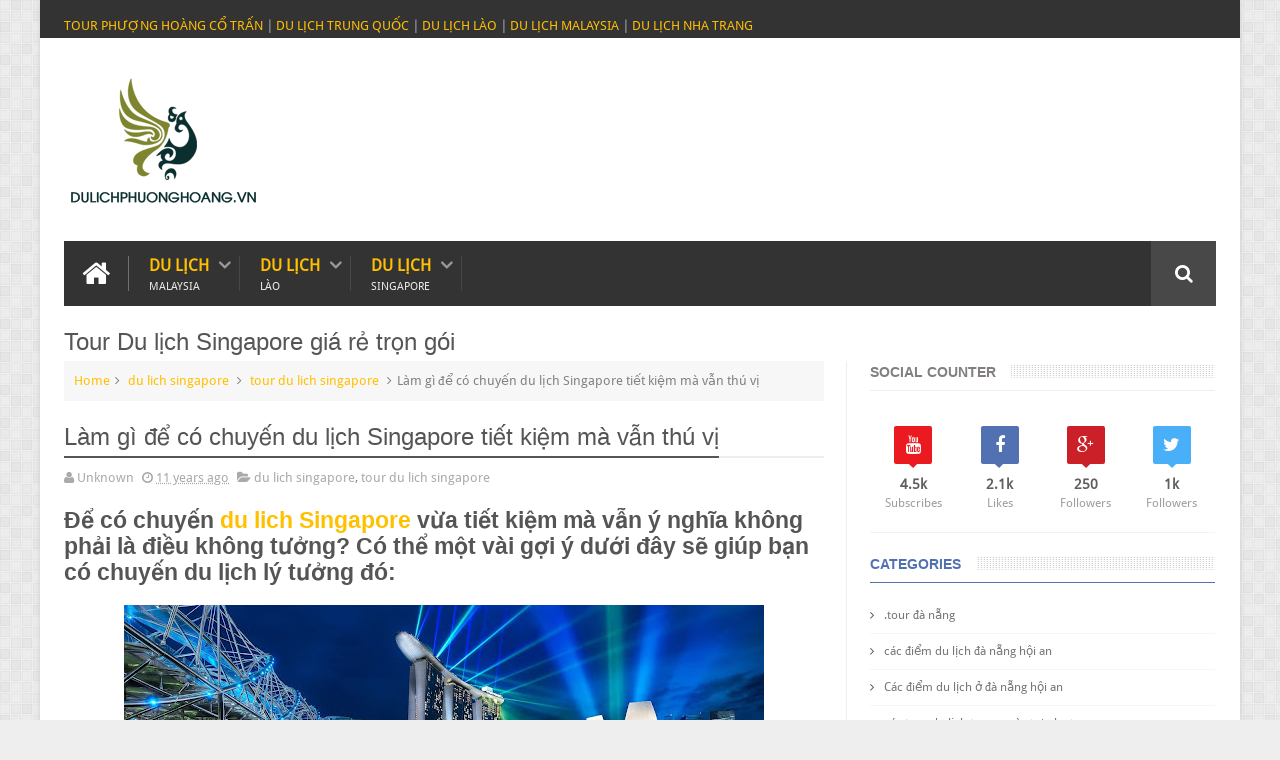

--- FILE ---
content_type: text/html; charset=UTF-8
request_url: http://www.tourdulichsingapore-ept.com/2015/07/lam-gi-e-co-chuyen-du-lich-singapore.html
body_size: 49007
content:
<!DOCTYPE html>
<html class='v2' dir='ltr' xmlns='http://www.w3.org/1999/xhtml' xmlns:b='http://www.google.com/2005/gml/b' xmlns:data='http://www.google.com/2005/gml/data' xmlns:expr='http://www.google.com/2005/gml/expr'>
<head>
<link href='https://www.blogger.com/static/v1/widgets/335934321-css_bundle_v2.css' rel='stylesheet' type='text/css'/>
<link href='//fonts.googleapis.com/css?family=Droid+Sans|Ruda:400,700' rel='stylesheet' type='text/css'/>
<meta content='text/html; charset=UTF-8' http-equiv='Content-Type'/>
<meta content='blogger' name='generator'/>
<link href='http://www.tourdulichsingapore-ept.com/favicon.ico' rel='icon' type='image/x-icon'/>
<link href='http://www.tourdulichsingapore-ept.com/2015/07/lam-gi-e-co-chuyen-du-lich-singapore.html' rel='canonical'/>
<link rel="alternate" type="application/atom+xml" title="tourdulichsingapore-ept.com - Atom" href="http://www.tourdulichsingapore-ept.com/feeds/posts/default" />
<link rel="alternate" type="application/rss+xml" title="tourdulichsingapore-ept.com - RSS" href="http://www.tourdulichsingapore-ept.com/feeds/posts/default?alt=rss" />
<link rel="service.post" type="application/atom+xml" title="tourdulichsingapore-ept.com - Atom" href="https://www.blogger.com/feeds/1552568737325044073/posts/default" />

<link rel="alternate" type="application/atom+xml" title="tourdulichsingapore-ept.com - Atom" href="http://www.tourdulichsingapore-ept.com/feeds/951086730673227617/comments/default" />
<!--Can't find substitution for tag [blog.ieCssRetrofitLinks]-->
<link href='https://blogger.googleusercontent.com/img/b/R29vZ2xl/AVvXsEjo558jUkucJXa581gUzjsfv2jkhEbateulfO40IoTHbaJ1f4FdfjcD00iexfOtiUDWh1_ss2k7ra4a7tzIbc6SqQlk6lQUxM7cKBmYpF0aj3lNw-jDFq8HU8oGiWeYFgN6w-rdEQS63SPr/s640/tour-du-lich-singapore-4-ngay-3-dem-1.jpg' rel='image_src'/>
<meta content='http://www.tourdulichsingapore-ept.com/2015/07/lam-gi-e-co-chuyen-du-lich-singapore.html' property='og:url'/>
<meta content='Làm gì để có chuyến du lịch Singapore tiết kiệm mà vẫn thú vị' property='og:title'/>
<meta content=' Để có chuyến du lich Singapore  vừa tiết kiệm mà vẫn ý nghĩa không phải là điều không tưởng? Có thể một vài gợi ý dưới đây sẽ giúp bạn có c...' property='og:description'/>
<meta content='https://blogger.googleusercontent.com/img/b/R29vZ2xl/AVvXsEjo558jUkucJXa581gUzjsfv2jkhEbateulfO40IoTHbaJ1f4FdfjcD00iexfOtiUDWh1_ss2k7ra4a7tzIbc6SqQlk6lQUxM7cKBmYpF0aj3lNw-jDFq8HU8oGiWeYFgN6w-rdEQS63SPr/w1200-h630-p-k-no-nu/tour-du-lich-singapore-4-ngay-3-dem-1.jpg' property='og:image'/>
<link href='//netdna.bootstrapcdn.com/font-awesome/4.2.0/css/font-awesome.min.css' rel='stylesheet'/>
<meta content='width=device-width, initial-scale=1, maximum-scale=1' name='viewport'/>
<title>Tour du lịch Singapore giá rẻ trọn gói</title>
<meta content='Tours du lịch Singapore giá rẻ, ở khách sạn 3 sao, bao ăn buffet, có xe đưa đón...Du lịch Singapore khởi hành các ngày trong tuần - Liên hệ ☎ 0975.699.988' name='description'/>
<meta content='du lịch singapore, tour du lịch singapore giá rẻ' name='keywords'/>
<meta content='Làm gì để có chuyến du lịch Singapore tiết kiệm mà vẫn thú vị' property='og:title'/>
<meta content='http://www.tourdulichsingapore-ept.com/2015/07/lam-gi-e-co-chuyen-du-lich-singapore.html' property='og:url'/>
<meta content='article' property='og:type'/>
<meta content='https://blogger.googleusercontent.com/img/b/R29vZ2xl/AVvXsEjo558jUkucJXa581gUzjsfv2jkhEbateulfO40IoTHbaJ1f4FdfjcD00iexfOtiUDWh1_ss2k7ra4a7tzIbc6SqQlk6lQUxM7cKBmYpF0aj3lNw-jDFq8HU8oGiWeYFgN6w-rdEQS63SPr/s640/tour-du-lich-singapore-4-ngay-3-dem-1.jpg' property='og:image'/>
<meta content='tourdulichsingapore-ept.com' property='og:site_name'/>
<meta content='http://www.tourdulichsingapore-ept.com/' name='twitter:domain'/>
<meta content='Làm gì để có chuyến du lịch Singapore tiết kiệm mà vẫn thú vị' name='twitter:title'/>
<meta content='summary_large_image' name='twitter:card'/>
<meta content='https://blogger.googleusercontent.com/img/b/R29vZ2xl/AVvXsEjo558jUkucJXa581gUzjsfv2jkhEbateulfO40IoTHbaJ1f4FdfjcD00iexfOtiUDWh1_ss2k7ra4a7tzIbc6SqQlk6lQUxM7cKBmYpF0aj3lNw-jDFq8HU8oGiWeYFgN6w-rdEQS63SPr/s640/tour-du-lich-singapore-4-ngay-3-dem-1.jpg' name='twitter:image'/>
<meta content='Làm gì để có chuyến du lịch Singapore tiết kiệm mà vẫn thú vị' name='twitter:title'/>
<!-- Social Media meta tag need customer customization -->
<meta content='Facebook App ID here' property='fb:app_id'/>
<meta content='Facebook Admin ID here' property='fb:admins'/>
<meta content='@username' name='twitter:site'/>
<meta content='@username' name='twitter:creator'/>
<!--[if IE]><style>.item .post-body img{width:auto;height:auto}</style><![endif]-->
<style type='text/css'>@font-face{font-family:'Droid Sans';font-style:normal;font-weight:400;font-display:swap;src:url(//fonts.gstatic.com/s/droidsans/v19/SlGVmQWMvZQIdix7AFxXkHNSaA.ttf)format('truetype');}</style>
<style id='page-skin-1' type='text/css'><!--
/*
-----------------------------------------------
Blogger Template Style
Name:      BMAG Blogger Template
Designer:  Sweetheme Team
URL:      http://www.Sweethemes.com
----------------------------------------------- */
/* Variable definitions
====================
<Variable name="keycolor" description="Main Color" type="color" default="#1e87f0"/>
<Variable name="body.background" description="Background" type="background" color="#EEE" default="$(color) url() no-repeat fixed top center"/>
<Group description="Main Sittings" selector="body">
<Variable name="main.color" description="Main Theme Color" type="color" default="#FFC000"/>
<Variable name="text.color" description="Main Text Color" type="color" default="#828282"/>
<Variable name="body.font" description="Main Font" type="font" default="normal normal 13px Droid Sans"/>
</Group>
<Group description="links color" selector="body">
<Variable name="link.color" description="link color" type="color" default="#FFC000"/>
<Variable name="link.color.hover" description="link color hover" type="color" default="#FFC000"/>
</Group>
<Group description="Top Nav" selector="#header-top">
<Variable name="top.nav.bg" description="Background Color" type="color" default="#333333"/>
<Variable name="top.nav.text" description="Menu Text Color" type="color" default="#D1D1D1"/>
<Variable name="top.nav.text.hover" description="Menu Text Color Hover" type="color" default="#999"/>
<Variable name="top.social.bg" description="Social Icon Background" type="color" default="#474545"/>
<Variable name="top.social.color" description="Social Icon Color" type="color" default="#FFF"/>
</Group>
<Group description="Main Menu" selector="#header-tail">
<Variable name="main.nav.bg" description="Background Color" type="color" default="#333333"/>
<Variable name="main.nav.icon.color" description="Icons Color" type="color" default="#FFF"/>
<Variable name="main.nav.title.color" description="Menu Title Color" type="color" default="#FFC000"/>
<Variable name="main.nav.subtitle.color" description="Menu Sub-Title Color" type="color" default="#EEE"/>
</Group>
<Group description="News Ticker" selector=".ticker">
<Variable name="ticker.bg" description="Background Color" type="color" default="#f7f7f7"/>
<Variable name="ticker.title.bg" description="Title Background" type="color" default="#333"/>
<Variable name="ticker.title.color" description="Title Color" type="color" default="#fff"/>
<Variable name="ticker.tag.bg" description="Tag Background" type="color" default="#38c"/>
<Variable name="ticker.tag.color" description="Tag Color" type="color" default="#fff"/>
</Group>
<Group description="Ticker Links" selector=".ticker .recent-title a">
<Variable name="ticker.link.color" description="link color" type="color" default="#222"/>
<Variable name="ticker.link.color.hover" description="link color hover" type="color" default="#FFC000"/>
</Group>
<Variable name="header.font" description="blog title font" type="font" default="normal normal 60px Droid Sans"/>
<Variable name="titles.font" description="Titles Font" type="font" default="normal normal 15px Ruda"/>
<Variable name="post.body.font" description="Post Body Font" type="font" default="normal normal 13px Droid Sans"/>
<Variable name="desc.font" description="Small Description Font" type="font" default="normal normal 13px Droid Sans"/>
<Variable name="content.bg.color" description="Content Background Color" type="color" default="#FFF"/>
<Variable name="posts.link.color" description="Posts Links Color" type="color" default="#222"/>
<Variable name="posts.block.title" description="Posts Title Background" type="color" default="#F4F4F4"/>
*/
/*
CONTENTS
=======================
= A. Css Reset
= B. Body
= C. Header Section
= D. Social Icons Widget
= E. Magazine Section
= F. Posts Section
= G. Blogger Comments
= H. Blogger Widgets
= I. Sidebar Section
= J. Footer Section
= K. Error page
= L. Shortcodes
*/
/*=====================================
= A. Css Reset
=====================================*/
.fa{transition:all 0 ease;-webkit-transition:all 0 ease;-moz-transition:all 0 ease;-o-transition:all 0 ease}
*{outline:0;transition:all .5s ease;-webkit-transition:all .5s ease;-moz-transition:all .5s ease;-o-transition:all .5s ease}
*,:before,:after{-webkit-box-sizing:border-box;-moz-box-sizing:border-box;box-sizing:border-box}
a,abbr,acronym,address,applet,b,big,blockquote,body,caption,center,cite,code,dd,del,dfn,div,dl,dt,em,fieldset,font,form,h1,h2,h3,h4,h5,h6,html,i,iframe,img,ins,kbd,label,legend,li,object,p,pre,q,s,samp,small,span,strike,strong,sub,sup,table,tbody,td,tfoot,th,thead,tr,tt,u,ul,var{padding:0;border:0;outline:0;vertical-align:baseline;background:0 0}
ins{text-decoration:underline}
del{text-decoration:line-through}
blockquote{font-style:italic;color:#888}
dl,ul{list-style-position:inside;font-weight:700;list-style:none}
ul li{list-style:none}
caption,th{text-align:center}
img{border:none;position:relative}
a,a:visited{text-decoration:none;font-weight:400}
a{color:#FFC000}
a:hover{color:#FFC000}
q:after,q:before{content:''}
p{margin:0}
abbr,acronym{border:0}
.clear{clear:both}
.section,.widget,.widget ul{margin:0;padding:0}
::-moz-selection{background-color:#FFC000;color:#fff}
::selection{background-color:#FFC000;color:#fff}
.blog-feeds,.post-feeds,.quickedit{display:none}
.status-msg-border{display:none}
.status-msg-body{position:relative;padding:0}
.status-msg-wrap{width:100%;background-color:#fff;color:#555;padding:30px 0;font-size:120%}
/*=====================================
= B. Body
=====================================*/
body{background:#EEEEEE url(http://2.bp.blogspot.com/-A41EaFabiAw/VBTl3dXKTzI/AAAAAAAAAe4/Ku8cZ33_z3s/s0/bg1.png) repeat scroll top left;position:relative;font:normal normal 13px Droid Sans;line-height:25px;color:#828282;margin:0;padding:0}
#outer-wrapper{max-width:1200px;margin:0 auto;background-color:#FFFFFF;box-shadow:0 0 5px #ccc}
#content-wrapper{overflow:hidden}
#main-wrapper{width:68%}
#sidebar-wrapper{width:32%;position:relative}
.row{margin-right:2%;margin-left:2%;max-width:1200px}
/*=====================================
= C. Header Section
=====================================*/
#header-wrapper{margin-bottom:20px}
#header-content{display:table;padding:20px 0;color:#555}
.header,.topad{display:table-cell;vertical-align:middle;width:100%}
.header .widget{max-width:250px}
.topad{max-width:728px;height:90px}
.topad h2{display:none}
.topad .widget{line-height:0}
.header a{color:#555}
#header-tail{height:65px;position:relative;background-color:#333333}
.menu #nav{display:none}
.selectnav{font:normal normal 13px Droid Sans;border:1px solid #FFC000}
.sub-menu{display:none}
#menu li,#menu ul{transition:all 0 ease;-webkit-transition:all 0 ease;-moz-transition:all 0 ease;-o-transition:all 0 ease}
.menu ul li{padding:15px 0;display:inline}
.menu ul li a{text-transform:uppercase;font-size:16px;color:#FFC000;font-weight:700;padding:0 20px;display:block;height:35px;margin:0;position:relative}
.menu ul li a span{font-size:11px;font-weight:400;display:block;margin-top:5px;color:#eee}
.home-icon .fa{font-size:30px;line-height:35px}
.menu ul li:hover{background-color:rgba(255,255,255,0.1)}
.menu ul li ul li{padding:0;margin:0;display:block;float:none;background-color:#333333}
.menu ul li ul li:hover{background-color:#333333}
.menu ul li ul a:hover{color:#fff;box-shadow:none;padding-left:30px;transition:.4s;background-color:rgba(255,255,255,0.1)}
.menu ul li ul a:before{font-family:fontawesome;vertical-align:middle;font-size:10px}
.home-icon{font-size:25px;position:absolute;top:15px;width:65px;height:35px;padding:0;text-align:center;z-index:9;color:#FFFFFF}
.home-icon:hover{color:#FFFFFF}
.hasSub a:after{font-family:'FontAwesome';content:'\f107';top:-3px;position:absolute;color:rgba(255,255,255,0.5);font-size:20px}
.hasSub ul a:after{content:'';line-height:0}
.menu ul li ul{position:absolute;z-index:999;padding-top:15px;display:none;width:200px}
.menu ul li ul a{margin-top:0;color:#aaa;height:auto;line-height:16px;border:0;line-height:38px;height:38px;font-size:12px;font-weight:400;border-bottom:1px solid #222;border-top:1px solid #444}
#header-top{background-color:#333333;height:38px}
.menu-top li{display:inline-block;line-height:38px;padding:0}
.menu-top li a{color:#D1D1D1;text-transform:uppercase;font-size:11px}
.menu-top li a:hover{color:#999999}
.menu-top li a:after{content:'-'}
.menu-top li:last-child a:after{content:''}
.search-icon:before{content:"\f002";font-family:'FontAwesome'}
.search-icon{background-color:rgba(255,255,255,0.1);color:#FFFFFF;line-height:65px;height:65px;display:block;width:65px;text-align:center;font-size:19px;position:relative;z-index:99}
.search-icon:hover{background-color:#FFC000;color:#FFF}
#header-search .searchbox{position:absolute;top:0;height:65px;border:0;width:100%;z-index:98;background-color:#FFC000;color:#FFF;font-size:17px}
.searchbox::-webkit-input-placeholder{color:#FFF}
/*=====================================
= D. Social Icons Widget
=====================================*/
.social-sec li{display:inline;padding:0}
.social-sec .widget ul{padding:0}
.social-sec .LinkList ul{text-align:center}
.social-sec #social a{display:block;height:27px;width:27px;font-size:15px;margin-top:5.5px;color:#FFFFFF;background-color:#474545}
.social-sec #social a:before{display:inline-block;font-family:FontAwesome;font-style:normal;font-weight:400;line-height:27px;-webkit-font-smoothing:antialiased;-moz-osx-font-smoothing:grayscale}
.social-sec .facebook:before{content:"\f09a"}
.social-sec #social a.facebook:hover{background-color:#3b5998}
.social-sec .twitter:before{content:"\f099"}
.social-sec #social a.twitter:hover{background-color:#55acee}
.social-sec .gplus:before{content:"\f0d5"}
.social-sec #social a.gplus:hover{background-color:#dd4b39}
.social-sec .rss:before{content:"\f09e"}
.social-sec ul#social a.rss:hover{background-color:#f26522}
.social-sec .youtube:before{content:"\f167"}
.social-sec ul#social a.youtube:hover{background-color:#e52d27}
.social-sec .skype:before{content:"\f17e"}
.social-sec ul#social a.skype:hover{background-color:#00aff0}
.social-sec .stumbleupon:before{content:"\f1a4"}
.social-sec ul#social a.stumbleupon:hover{background-color:#eb4924}
.social-sec .tumblr:before{content:"\f173"}
.social-sec ul#social a.tumblr:hover{background-color:#35465c}
.social-sec .vine:before{content:"\f1ca"}
.social-sec ul#social a.vine:hover{background-color:#00b488}
.social-sec .stack-overflow:before{content:"\f16c"}
.social-sec ul#social a.stack-overflow:hover{background-color:#fe7a15}
.social-sec .linkedin:before{content:"\f0e1"}
.social-sec ul#social a.linkedin:hover{background-color:#0976b4}
.social-sec .dribbble:before{content:"\f17d"}
.social-sec ul#social a.dribbble:hover{background-color:#ea4c89}
.social-sec .soundcloud:before{content:"\f1be"}
.social-sec ul#social a.soundcloud:hover{background-color:#f80}
.social-sec .behance:before{content:"\f1b4"}
.social-sec ul#social a.behance:hover{background-color:#1769ff}
.social-sec .digg:before{content:"\f1a6"}
.social-sec ul#social a.digg:hover{background-color:#000}
.social-sec .instagram:before{content:"\f16d"}
.social-sec ul#social a.instagram:hover{background-color:#3f729b}
.social-sec .pinterest:before{content:"\f0d2"}
.social-sec ul#social a.pinterest:hover{background-color:#cc2127}
.social-sec .delicious:before{content:"\f1a5"}
.social-sec ul#social a.delicious:hover{background-color:#39f}
.social-sec ul#social a:hover{color:#fff;opacity:1;-webkit-border-radius:3px;-moz-border-radius:3px;border-radius:3px}
/*=====================================
= E. Magazine Section
=====================================*/
.img-Animate .recent-layout .recent-thumb,.img-Animate .recent-layout .first-thumb,.img-Animate .post-widget .rcp-thumb,.img-Animate .PopularPosts img,.img-Animate .home .post-thumb a{opacity:0;transition:all .5s ease;-webkit-transition:all .2s ease;-moz-transition:all .2s ease;-o-transition:all .2s ease;-webkit-transform:scale(.8);-moz-transform:scale(.8);transform:scale(.8)}
.img-Animate .show-with,.img-Animate .recent-layout .recent-thumb.show-with,.img-Animate .recent-layout .first-thumb.show-with,.img-Animate .post-widget .rcp-thumb.show-with,.img-Animate .PopularPosts img.show-with,.img-Animate .post-thumb a.show-with{opacity:1;transition:all .5s ease;-webkit-transition:all .2s ease;-moz-transition:all .2s ease;-o-transition:all .2s ease;-webkit-transform:scale(1);-moz-transform:scale(1);transform:scale(1)}
.ticker .title{font:normal normal 15px Arial, Tahoma, Helvetica, FreeSans, sans-serif;height:40px;overflow:hidden;line-height:40px;padding:0 10px;background-color:#333333;color:#ffffff}
.ticker .layout-content{overflow:hidden}
.ticker .layout-content li{display:inline-block;height:40px;line-height:40px;padding:0}
.ticker{height:40px;overflow:hidden;margin-bottom:20px;background-color:#f7f7f7}
.ticker .post-tag{display:inline-block;background-color:#3388cc;color:#ffffff;padding:2px 5px;line-height:1}
.ticker .recent-title{display:inline-block}
.ticker .recent-title a{color:#222222}
.ticker .recent-title a:hover{color:#FFC000}
.tickercontainer,.tickercontainer .mask,ul.newsticker{-webkit-transition:all 0 linear;-moz-transition:all 0 linear;-o-transition:all 0 linear;transition:all 0 linear;list-style:none;margin:0}
.tickercontainer{margin:0;padding:0;overflow:hidden}
.tickercontainer .mask{position:relative;overflow:hidden}
.newsticker{position:relative;list-style-type:none;margin:0;padding:0}
.tickeroverlay-left{display:none}
.tickeroverlay-right{display:none}
.sidebar .post-widget li{overflow:hidden;border-bottom:1px solid #eee;padding:10px 0}
.footer-column .post-widget li{overflow:hidden;border-bottom:1px solid #333;padding:10px 0}
.post-widget li:first-child{padding-top:0}
.post-widget li:last-child{border-bottom:none}
.post-widget .rcp-thumb{display:block;width:60px;height:60px;border-radius:2px}
.post-widget .rcp-title{font:normal normal 15px Arial, Tahoma, Helvetica, FreeSans, sans-serif;margin:5px 0 8px}
.post-widget .rcp-title a{color:#222222;font-weight:700;font-size:14px}
.post-widget .rcp-title a:hover{color:#FFC000;text-decoration:underline}
.footer-column .post-widget .rcp-title a{color:#DDD}
.footer-column .post-widget .rcp-title a:hover{color:#888}
.footer-column .recent-date,.footer-column .recent-author,.footer-column .recent-date:before,.footer-column .recent-author:before{color:#999}
.intro .widget-content,.recent-layout .widget-content,.recent-layout h2.title,.ticker .widget-content{display:none}
.recent-layout .box-title h2.title{font:normal normal 15px Arial, Tahoma, Helvetica, FreeSans, sans-serif;display:inline-block}
.more-link{height:20px;line-height:20px;padding:0 5px;background-color:#FFF;margin-top:7px;font-size:11px;color:#aaa}
.more-link:after{font-family:fontawesome;font-size:9px;vertical-align:middle}
.box-title{background-color:#F4F4F4;margin-bottom:15px;border-bottom:3px solid #FFC000}
.box-title h2{background-color:#FFC000;display:inline-block}
.box-title h2 a{color:#FFF;font-weight:700;font-size:15px;text-transform:uppercase;display:block}
.box-title h2 a:before{content:'\f143';font-family:fontawesome;font-size:16px;vertical-align:middle;font-weight:400}
.recent-date:before{content:'\f073';font-family:fontawesome;color:#bbb}
.recent-date{color:#999;font-weight:400;font-size:12px}
.recent-author:before{content:'\f007';font-family:fontawesome;color:#bbb}
.recent-author{color:#999;font-weight:400;font-size:12px}
.intro-loader{position:absolute;top:0;width:100%;height:100%}
.intro{position:relative}
.intro-loader .fa{position:absolute;top:50%;left:50%;margin-left:-10px;margin-top:-10px;font-size:20px;color:#222}
.intro .widget{margin-bottom:20px!important;height:450px;overflow:hidden}
.intro h2{display:none;display:none}
.intro .rcp-thumb{width:100%;height:215px;display:block}
.intro li:hover .rcp-thumb{-webkit-transform:scale(1.1);-moz-transform:scale(1.1);transform:scale(1.1);transition:all .3s ease;-webkit-transition:all .3s ease;-moz-transition:all .3s ease;-o-transition:all .3s ease}
.intro .rcp-title{font:normal normal 15px Arial, Tahoma, Helvetica, FreeSans, sans-serif;font-size:16px}
.intro .rcp-thumb:after{content:no-close-quote;position:absolute;bottom:0;width:100%;height:151px;background:url(https://blogger.googleusercontent.com/img/b/R29vZ2xl/AVvXsEiVgHtR_Js4o6i7vsp_mCsiGsBio018l3XDsgX0pLftDEMQfFlaK-QAJ0bXBbdW-Vo3cIbvwWukrH7NmUqaFC-dQMdm5jCROPH3iq-PIcghMKEy1dTaIEvg1Tf0DhAg0SCLgiI3RPBVZ08/s1600/gradient.png) repeat-x;opacity:.8}
.intro li{width:40%;height:215px;position:relative;padding:.1px;overflow:hidden}
.intro li:nth-child(2){margin-bottom:20px}
.intro li:first-child{width:58.333333333%;height:450px}
.intro li:first-child .rcp-thumb{height:450px}
.intro li:first-child .rcp-title{font-size:25px}
.intro .post-panel{position:absolute;bottom:20px}
.intro .rcp-title a{color:#FFF;font-weight:700;position:relative;bottom:10px;line-height:14px}
.intro .recent-date:before{color:#bbb}
.intro .recent-date{color:#bbb}
.intro .recent-author:before{color:#bbb}
.intro .recent-author{color:#bbb}
.intro .post-tag{position:absolute;top:15px;background-color:#B565BE;color:#FFF;padding:10px;text-transform:uppercase;font-weight:700;z-index:99}
.intro li:nth-child(2) .post-tag{background-color:#FFC000}
.intro li:nth-child(3) .post-tag{background-color:#FF5858}
.recent-layout .widget{margin-bottom:20px}
.recent-layout .recent-sec .widget:last-child{margin-bottom:20px}
.recent-title{font:normal normal 15px Arial, Tahoma, Helvetica, FreeSans, sans-serif}
.fbig .first-thumb:hover,.fbig .recent-thumb:hover{-webkit-transform:scale(1.1)!important;-moz-transform:scale(1.1)!important;transform:scale(1.1)!important;transition:all .3s ease!important;-webkit-transition:all .3s ease!important;-moz-transition:all .3s ease!important;-o-transition:all .3s ease!important}
.fbig .first .rthumbc{width:50%;height:200px}
.fbig .first-thumb{width:100%;height:200px;display:block}
.fbig .first{overflow:hidden}
.rthumbc{overflow:hidden}
.fbig ul li .rthumbc{width:90px;height:60px;display:table-cell;vertical-align:middle}
.fbig ul li .recent-thumb{width:90px;height:60px;display:block}
.fbig ul li .recent-content{display:table-cell;vertical-align:middle}
.fbig .recent-title a{font-weight:700;color:#222222;margin-bottom:10px;display:inline-block}
.fbig .first-content .recent-title a{font-size:18px}
.fbig .recent-des{margin-top:15px;font:normal normal 13px Arial, Tahoma, Helvetica, FreeSans, sans-serif;line-height:22px}
.fbig1 .first{margin-bottom:15px;padding-bottom:15px;border-bottom:1px solid #EEE}
.fbig1 .first .rthumbc{display:table-cell;vertical-align:middle}
.fbig1 .first-thumb{display:block}
.fbig1 .first-content{display:table-cell;vertical-align:middle}
.fbig1 ul li{display:inline-block;width:48%;padding-bottom:15px;margin-bottom:15px;padding-top:0;border-bottom:1px solid #EEE;height:77px}
.fbig1 ul li:nth-child(4),.fbig1 ul li:nth-child(5){border-bottom:0;padding-bottom:0;margin-bottom:0;height:62px}
.fbig2 .first{width:50%}
.fbig2 .first .rthumbc{width:100%;margin-bottom:15px}
.fbig2 .first-thumb{width:100%}
.fbig2 ul li{display:block;width:48%;padding-bottom:15px;margin-bottom:15px;padding-top:0;border-bottom:1px solid #EEE}
.fbig2 ul li:last-child{border-bottom:0;padding-bottom:0;margin-bottom:0}
.column{width:47.15%;display:inline-block}
.column .first .rthumbc{width:100%;margin-bottom:15px}
.column .first-thumb{width:100%}
.column .first,.column ul li{border-bottom:1px solid #EEE;margin-bottom:15px;padding-top:0}
.column .first{padding-bottom:15px}
.column ul li{padding-bottom:15px}
.column ul li:last-child{border-bottom:0;margin-bottom:0;padding-bottom:0}
.list ul li{display:inline-block;width:48%;padding-bottom:15px;margin-bottom:15px;padding-top:0;border-bottom:1px solid #EEE;height:77px}
.list ul li:last-child,.list ul li:nth-child(5){border-bottom:0;padding-bottom:0;margin-bottom:0;height:62px}
.recent-title a:hover{text-decoration:underline;color:#FFC000}
.recent-block .recent-thumb{width:100%;height:150px;display:block}
.recent-block ul li{width:33%;display:inline-block;position:relative;padding:0;margin-bottom:2px}
.recent-block .recent-title a{font-weight:700;margin-bottom:5px;display:inline-block}
.gallery ul li{height:150px;overflow:hidden}
.gallery li:hover .recent-content{bottom:10px}
.gallery li:hover .recent-thumb{opacity:.4!important}
.gallery li:hover{background-color:#000}
.gallery .recent-content{position:absolute;bottom:-100%}
.gallery .recent-date,.gallery .recent-author{color:#BBB}
.gallery .recent-title a{font-size:15px;color:#FFF}
.videos ul li:nth-child(4),.videos ul li:nth-child(5),.videos ul li:nth-child(6){margin-bottom:0;padding-bottom:0;border-bottom:0}
.videos ul li{width:32%}
.videos .recent-title a{color:#222222;height:20px;overflow:hidden;margin-bottom:0;padding-bottom:2px}
.videos .recent-title a:hover{color:#FFC000}
.videos ul li,.videos .recent-thumb{margin-bottom:15px;padding-bottom:15px;border-bottom:1px solid #F0F0F0}
.videos ul li .recent-thumb:before{content:'\f01d';font-family:fontawesome;position:absolute;height:150px;width:100%;text-align:center;line-height:150px;color:#FFF;font-size:0;font-weight:400;opacity:.5;transition-timing-function:linear,ease-out-in;transition:.4s}
.videos .recent-thumb{position:relative}
.videos .recent-thumb:hover{opacity:1}
.videos .recent-thumb:hover:before{background-color:#000;opacity:.5;font-size:5em;transition-timing-function:linear,ease-in-out;transition:.1s;transition-delay:.1s}
.owl-carousel .owl-wrapper:after{content:".";display:block;clear:both;visibility:hidden;line-height:0;height:0}
.owl-carousel{display:none;position:relative;width:100%;-ms-touch-action:pan-y}
.owl-carousel .owl-wrapper{display:none;position:relative;-webkit-transform:translate3d(0px,0px,0px)}
.owl-carousel .owl-wrapper-outer{overflow:hidden;position:relative;width:100%}
.owl-carousel .owl-wrapper-outer.autoHeight{-webkit-transition:height 500ms ease-in-out;-moz-transition:height 500ms ease-in-out;-ms-transition:height 500ms ease-in-out;-o-transition:height 500ms ease-in-out;transition:height 500ms ease-in-out}
.owl-controls .owl-page,.owl-controls .owl-buttons div{cursor:pointer}
.owl-controls{-webkit-user-select:none;-khtml-user-select:none;-moz-user-select:none;-ms-user-select:none;user-select:none;-webkit-tap-highlight-color:rgba(0,0,0,0)}
.grabbing,.grabbing a,.grabbing *{cursor:e-resize!important}
.owl-carousel .owl-wrapper,.owl-carousel .owl-item{-webkit-backface-visibility:hidden;-moz-backface-visibility:hidden;-ms-backface-visibility:hidden;-webkit-transform:translate3d(0,0,0);-moz-transform:translate3d(0,0,0);-ms-transform:translate3d(0,0,0)}
.owl-prev,.owl-next{width:28px;height:22px;background-color:#fff;text-align:center;line-height:22px;font-size:12px;margin-top:5px;color:#aaa;display:inline-block}
.owl-next:before{font-family:fontawesome}
.owl-prev:before{font-family:fontawesome}
.carousel.recent-block .recent-thumb{height:180px}
.carousel .recent-content{position:absolute;bottom:10px;width:90%;left:5%}
.carousel .recent-content .recent-title a{color:#FFF;font-size:14px}
.carousel .recent-content .recent-date,.carousel .recent-content .recent-author{color:#bbb}
.carousel .recent-thumb:before{content:no-close-quote;position:absolute;bottom:0;width:100%;height:150px;background:url(https://blogger.googleusercontent.com/img/b/R29vZ2xl/AVvXsEiVgHtR_Js4o6i7vsp_mCsiGsBio018l3XDsgX0pLftDEMQfFlaK-QAJ0bXBbdW-Vo3cIbvwWukrH7NmUqaFC-dQMdm5jCROPH3iq-PIcghMKEy1dTaIEvg1Tf0DhAg0SCLgiI3RPBVZ08/s1600/gradient.png) repeat-x;opacity:.8}
.carousel li{padding:0;position:relative;overflow:hidden;margin:0 5px;list-style:none}
.owl-carousel{border:1px solid #DDD;padding:5px 0}
.carousel li{background-color:#111}
.carousel li:hover .recent-thumb{-webkit-transform:scale(1.1)!important;-moz-transform:scale(1.1)!important;transform:scale(1.1)!important;transition:all .3s ease!important;-webkit-transition:all .3s ease!important;-moz-transition:all .3s ease!important;-o-transition:all .3s ease!important;opacity:.5}
.slider *{transition:all 0 ease;-webkit-transition:all 0 ease;-moz-transition:all 0 ease;-o-transition:all 0 ease}
.slider li:hover .recent-thumb{-webkit-transform:scale(1.1)!important;-moz-transform:scale(1.1)!important;transform:scale(1.1)!important;transition:all .3s ease!important;-webkit-transition:all .3s ease!important;-moz-transition:all .3s ease!important;-o-transition:all .3s ease!important;opacity:.5!important}
.slider .owl-carousel{border:0;padding:0}
.slider .owl-item li{margin:0;padding:0}
.slider.recent-block .recent-thumb{height:400px}
.slider.carousel .recent-content{bottom:20px;text-align:center}
.slider.carousel .recent-content .recent-title a{font-size:25px;margin-bottom:10px;text-transform:uppercase}
.slider .recent-des{line-height:22px;font-size:14px;color:#BBB;margin-top:10px;max-width:550px;margin-right:auto;margin-left:auto}
.slider.carousel .recent-thumb:before{opacity:.9;background-size:250px 100%;height:250px}
.slider .owl-controls{position:absolute;top:10px;left:10px}
.slider .owl-prev,.slider .owl-next{height:40px;line-height:40px;width:40px;font-size:14px;opacity:.6;background-color:#000;color:#FFF}
.slider .owl-prev:hover,.slider .owl-next:hover{opacity:.9;background-color:#FFC000}
/*=====================================
= F. Posts Section
=====================================*/
.post-thumb a{-webkit-transition:all .6s;-moz-transition:all .6s;-o-transition:all .6s;transition:all .6s}
.post-thumb a:hover{-webkit-transform:scale(1.1)!important;-moz-transform:scale(1.1)!important;transform:scale(1.1)!important;transition:all .3s ease!important;-webkit-transition:all .3s ease!important;-moz-transition:all .3s ease!important;-o-transition:all .3s ease!important}
.postags{position:absolute;top:5px}
.postags a{padding:5px;display:inline-block;background:#FFC000;margin:0;color:#fff}
.postags a:nth-child(2){background-color:#444}
.postags a{display:none}
.postags a:first-child,.postags a:nth-child(2){display:inline-block}
.postags a:hover{background:#aaa}
.index .status-msg-wrap{background-color:#FFF;border:1px solid #EEE;padding:15px 0;margin-top:0;margin-bottom:20px}
#related-posts .owl-prev,#related-posts .owl-next{height:40px;line-height:40px;width:40px}
#related-posts .owl-controls{position:absolute;bottom:10px}
#related-posts{margin-bottom:20px}
#related-posts .owl-carousel{padding:6px 5px}
.rnav li{width:100%;display:inline-block;height:300px;overflow:hidden;position:relative}
.rnav li .rnav-img{width:100%;height:300px;display:block}
.rnav li .rnav-conent{position:absolute;top:50%;height:20px;width:90%;text-align:center;margin-top:-10px}
.rnav-title a{color:#222;font-size:17px}
.rnav li .rnav-conent{transform:scale(10);-webkit-transform:scale(10);-moz-transform:scale(10);-o-transform:scale(10);-ms-transform:scale(10);transition:all .5s ease;-webkit-transition:all .2s ease;-moz-transition:all .2s ease;-o-transition:all .2s ease;-ms-transition:all .2s ease;opacity:0}
.rnav li:hover .rnav-conent{transform:scale(1);-webkit-transform:scale(1);-moz-transform:scale(1);-o-transform:scale(1);-ms-transform:scale(1);opacity:1}
.rnav li:hover .rnav-img{opacity:.2}
.sharepost li{width:19%;border:1px solid #EEE;padding:0}
.sharepost li a{padding:10px 0;background-color:#aaa;color:#FFF;display:block;border-radius:2px;}
.sharepost{overflow:hidden;text-align:center;margin-bottom:20px}
.sharepost li a:hover{opacity:1}
.sharepost li .twitter:hover{background-color:#55acee}
.sharepost li .facebook:hover{background-color:#3b5998}
.sharepost li .gplus:hover{background-color:#dd4b39}
.sharepost li .pinterest:hover{background-color:#cc2127}
.sharepost li .linkedin:hover{background-color:#0976b4}
.hreview{display:none}
.item .intro,.item .recent-layout,.item .posts-title{display:none}
.home .pagenavi{display:none}
.pagenavi{padding:0 20px;text-align:center;padding-top:20px;border-top:1px solid #F0F0F0;margin:20px 0}
.pagenavi a,.pagenavi span{padding:10px;display:inline-block;background-color:#FFC000;color:#FFF}
.pagenavi span.current,.pagenavi a:hover{background-color:#000}
.posts-title{background-color:#F4F4F4;margin-bottom:15px;border-bottom:3px solid #FFC000}
.posts-title h2{font:normal normal 15px Arial, Tahoma, Helvetica, FreeSans, sans-serif;background-color:#FFC000;display:inline-block}
.posts-title h2 a{color:#FFF;font-weight:700;font-size:15px;text-transform:uppercase;display:block}
.posts-title h2 a:before{content:'\f143';font-family:fontawesome;font-size:16px;vertical-align:middle;margin-right:10px;font-weight:400}
.posts-link{height:20px;line-height:20px;padding:0 5px;background-color:#FFF;margin-top:9px;text-transform:uppercase;font-size:11px;color:#aaa}
.posts-link:after{font-family:fontawesome;font-size:9px;vertical-align:middle}
.post-snippet{margin-top:10px;margin-bottom:10px;font:normal normal 13px Arial, Tahoma, Helvetica, FreeSans, sans-serif;line-height:22px;color:#717171}
.post-readmore a{display:inline-block;margin-bottom:0;font-weight:400;text-align:center;vertical-align:middle;cursor:pointer;background-image:none;white-space:nowrap;line-height:1.42857143;color:#fff;background-color:#FFC000;border-radius:2px;font-size:12px;padding:5px 12px;margin-top:10px;outline:none;border:none;width:83px}
.post-readmore a:hover{background:rgba(0,0,0,0.5);width:119px}
#post-foot{position:relative}
.post-share{display:none;position:absolute;background:#444;padding:10px;border-radius:2px;top:-25px;transition:all 0 ease;-webkit-transition:all 0 ease;-moz-transition:all 0 ease;-o-transition:all 0 ease}
.post-share:before{content:"";position:absolute;width:10px;height:10px;top:45%;z-index:0;background:#444;border-style:solid;border-color:#444;-webkit-transform:rotate(224deg);-moz-transform:rotate(224deg);-ms-transform:rotate(224deg);-o-transform:rotate(224deg);transform:rotate(224deg)}
.post-share ul{margin:0;padding:0}
.post-share ul li{margin:0;padding:0}
.post-share ul li a{color:#fff;border-bottom:1px solid #555;padding:5px;display:block}
.post-share ul li a:last-child{border-bottom:0}
.post-share ul li a:hover{color:#eee}
.post-sharebtn{display:block;padding:5px 10px 4px;background:#f4f4f4;border-radius:2px;margin:10px;cursor:pointer}
.post-sharebtn:hover{background:#FFC000;color:#fff}
.post-share .twitter{background-color:#55acee}
.post-share .share{background-color:#3b5998}
.post-share .plus{background-color:#dd4b39}
.fa-share-alt:before{content:"\f1e0"}
.fa-twitter:before{content:"\f099"}
.fa-facebook:before{content:"\f09a"}
.fa-google-plus:before{content:"\f0d5"}
.fa-long-arrow-right:before{content:"\f178"}
.index .post-title{font:normal normal 15px Arial, Tahoma, Helvetica, FreeSans, sans-serif;margin-bottom:10px}
.index .post-title a{font-weight:700;color:#222222;font-size:17px}
.index .post-title a:hover{text-decoration:underline}
.fa-angle-right:before{margin:0 5px}
.breadcrumbs{padding:10px;background:#F7F7F7;margin-bottom:20px}
.item article{margin-top:20px}
.item .post-heading{position:relative;margin:10px 0;border-bottom:2px solid #eee}
.item .post-title{font:normal normal 15px Arial, Tahoma, Helvetica, FreeSans, sans-serif;border-bottom:2px solid #555;color:#555;display:inline-block;padding-bottom:5px;font-size:24px;font-weight:500;position:relative;top:2px}
.item .post-body{width:100%;font:normal normal 14px Arial, Tahoma, Helvetica, FreeSans, sans-serif;color:#5E5E5E;font-size:15px;line-height:26px;overflow:hidden}
.post-body h1,.post-body h2,.post-body h3,.post-body h4,.post-body h5,.post-body h6{margin-bottom:15px;color:#555}
.item .post-outer{padding:0}
.item .post-body img{max-width:100%}
.index article{display:table-cell;vertical-align:middle}
.post-thumb{display:table-cell;vertical-align:middle;line-height:0;position:relative;overflow:hidden;width:360px}
.post-thumb a{display:block;width:100%;height:200px;overflow:hidden;border-radius:2px}
.index .post{overflow:hidden;display:table}
.index .post-outer{margin-bottom:15px;padding-bottom:15px;overflow:hidden;border-bottom:1px solid #eee}
.index .post-outer:last-child{border-bottom:0;margin-bottom:0;padding-bottom:0}
.index #main-wrapper #main{margin-bottom:20px}
.post-thumb img{width:100%;height:auto}
.post-meta a,.post-meta i{color:#aaa}
.post-pager li{padding:0;display:inline-block;width:50%}
.post-pager li strong{display:block;padding:0 0 10px}
ul.post-pager{background-color:#FFF;border:1px solid #EEE;display:block;width:100%;overflow:hidden}
.post-pager li a{color:#555;display:block;padding:20px 35px}
.post-pager li:hover{background-color:#FFC000}
.post-pager li:hover a{color:#888;background:#f8f8f8}
ul.post-pager *{transition:all 0 ease;-webkit-transition:all 0 ease;-moz-transition:all 0 ease;-o-transition:all 0 ease}
.postarea-wrapper{padding:0;overflow:hidden}
.tags{display:block;padding:20px 0}
.tags a{font:normal 10px tahoma;background:#ccc;line-height:100%!important;padding:8px;margin-bottom:5px;color:#fff;background-color:#aaa;border-radius:3px;-webkit-border-radius:3px;text-align:center;text-transform:uppercase;text-decoration:none;transition:.4s}
.tags a:hover{color:#fff!important;background:#666;transition:.4s}
.articleAuthor{overflow:hidden;margin-bottom:20px}
.authorContent{overflow:hidden;background:#f8f8f8;padding:30px;margin:1px;margin-bottom:0}
.authorLeft{overflow:hidden}
.authorLeft .authorAvatar{overflow:hidden;border-radius:50%}
.authorLeft .authorAvatar img{display:block}
.authorDetails{overflow:hidden;margin-bottom:5px;margin-top:10px}
.authorDetails h2{font-size:16px;color:#555}
.authorDetails span{display:block;padding-top:3px}
.articleAuthor .authorContent p{line-height:20px;margin-bottom:10px}
.authorContent .authorSocial{border-bottom:none}
.authorSocial{padding:0 10px 10px}
.authorSocial a{font-size:12px;speak:none;font-style:normal;font-weight:400;font-variant:normal;text-transform:none;padding:7px;display:inline-block;background:#444;color:#fff;width:24px;height:24px;border-radius:2px}
.authorSocial a:hover{background:#FFC000}
/*=====================================
= G. Blogger Comments
=====================================*/
#comments{line-height:1.5em;margin-top:25px}
#gpluscomments{margin-top:25px!important}
.comments .comment-block{margin-left:0}
.comments .comments-content .comment{margin-bottom:16px;padding-bottom:8px;border-bottom:1px solid #eee}
.comments .comments-content .comment-content{font-weight:400;margin:24px 0 10px;line-height:2em;margin:25px 0 0;max-width:500px}
.comments .comments-content .comment:first-child{padding-top:16px;border-top:1px solid #eee}
.comments .comments-content .comment{margin:0 0 25px;padding:0;border-bottom:1px solid #eee}
.comments .comments-content .comment-header{margin:8px 0 0;display:inline-block}
.comments .comments-content .user a:after{content:'says';margin-left:5px;font-size:12px;font-style:italic;display:inline;color:#BBB}
.comments .comments-content .datetime a{color:#BBB;border-bottom:1px dashed;padding-bottom:2px}
.comments .comments-content .comment-replies .comment{border-top:0}
.comments .comments-content .comment:last-child{border-bottom:0;margin-bottom:15px}
.comments .comments-content .user{font-style:normal;font-weight:500;display:block;margin:0;padding:0}
.comments .comments-content .user a{color:#888;font-weight:500;font-size:15px}
.comments .comments-content .icon.blog-author{margin:0!important;display:none!important}
.comments .comments-content .datetime{font-size:12px}
.comments .avatar-image-container{max-height:60px;overflow:hidden;width:60px;border-radius:3px}
.comments .avatar-image-container img{max-width:100%}
.comments .comment .comment-actions a{background:#eee;margin-top:-22px;padding:3px 15px;color:#888;border-radius:2px;font-style:italic;font-weight:500}
.comments .comment .comment-actions a:hover{text-decoration:none;background:#FFC000;color:#FFF}
.comments-tabs.simpleTab .tab-content{background-color:transparent;padding:0;margin-top:20px}
.comments-tabs.simpleTab{border:1px solid #EEE;padding:15px;margin-top:25px;margin-bottom:25px}
.comments-tabs.simpleTab .tab-wrapper li a{border-radius:3px;text-transform:uppercase;background-color:#BBB}
.comments-tabs.simpleTab .tab-wrapper li a.activeTab{background-color:#FFC000}
.comments-tabs-header{overflow:hidden}
.comments-tabs-header h3{line-height:35px;color:#555}
.comments-tabs-header h3:before{content:'';display:inline-block;width:5px;height:5px;background-color:#FFC000;vertical-align:middle}
/*=====================================
= H. Blogger Widgets
=====================================*/
.widget-item-control{display:none!important}
.PopularPosts img:hover{opacity:.4}
.PopularPosts .widget-content ul li{padding:0;display:inline-block;margin-bottom:10px;padding-bottom:4px;padding-top:0;border-bottom:1px solid #EEE}
.PopularPosts .widget-content ul li:last-child,.footer-column .PopularPosts .widget-content ul li:last-child{border-bottom:0;margin-bottom:0;padding-bottom:0}
.PopularPosts .item-title{font:normal normal 15px Arial, Tahoma, Helvetica, FreeSans, sans-serif;line-height:22px;font-size:15px}
.item-title a{font-weight:700;color:#222222;margin-bottom:5px}
.item-title a:hover{text-decoration:underline}
.PopularPosts .item-snippet{height:40px;overflow:hidden;font:normal normal 13px Arial, Tahoma, Helvetica, FreeSans, sans-serif;line-height:22px}
#ArchiveList select{border:1px solid #EEE;padding:8px;width:100%;cursor:pointer;font:normal normal 13px Droid Sans}
.PopularPosts .item-thumbnail{line-height:21px;overflow:hidden}
.PlusBadge .widget-title{margin-bottom:15px}
.sidebar .LinkList li:before,.footer .LinkList li:before,.sidebar .PageList li:before,.footer .PageList li:before{display:inline-block;font-family:FontAwesome;font-style:normal;font-weight:400;line-height:1;-webkit-font-smoothing:antialiased;-moz-osx-font-smoothing:grayscale}
.FollowByEmail td{width:100%}
.FollowByEmail .follow-by-email-inner .follow-by-email-submit{width:35%;border-radius:2px;height:35px;font:normal normal 13px Droid Sans;font-size:12px;color:#fff;background-color:#50C932}
.FollowByEmail .follow-by-email-inner .follow-by-email-submit:hover{background-color:#FFC000;color:#FFF}
.FollowByEmail .follow-by-email-inner .follow-by-email-address{height:40px;border:1px solid #EEE;margin-bottom:5px;font:normal normal 13px Droid Sans;font-size:12px}
.FollowByEmail .follow-by-email-inner .follow-by-email-address:focus{border:1px solid #EEE}
.FollowByEmail .widget-content:before{content:"Enter your email address to subscribe to this blog and receive notifications of new posts by email.";font-size:12px;line-height:21px;margin-bottom:5px;display:block}
.list-label-widget-content ul li{list-style:none;padding:0;position:relative}
.list-label-widget-content ul{padding:0}
.list-label-widget-content ul li a{display:block;color:#777;padding:5px 0;border-bottom:1px solid rgba(238,238,238,0.5);font-size:12px;position:relative;z-index:9;font-weight:500}
.list-label-widget-content span{display:block;color:#FFC000;padding:10px 0;border-bottom:1px solid rgba(238,238,238,0.5);font-size:12px;position:relative;z-index:9;font-weight:500}
.footer-column .list-label-widget-content span{display:block;color:#FFC000;padding:10px 0;border-bottom:1px solid #333;font-size:12px;position:relative;z-index:9;font-weight:500}
.footer-column .list-label-widget-content ul li a{color:#aaa;border-bottom:1px solid #333}
.list-label-widget-content ul li:after{content:'';height:36px;width:0;position:absolute;top:0;z-index:1;transition:all .8s ease;-webkit-transition:all .8s ease;-moz-transition:all .8s ease;-o-transition:all .8s ease}
.list-label-widget-content ul li:hover a{color:#FFC000!important;border-bottom:1px solid #FFC000}
.list-label-widget-content ul li a:before{display:inline-block;font-family:FontAwesome;font-style:normal;font-weight:400;line-height:1;-webkit-font-smoothing:antialiased;-moz-osx-font-smoothing:grayscale;height:25px;line-height:25px;text-align:center;color:#555}
.list-label-widget-content ul li:hover a:before{color:#FFC000}
.cloud-label-widget-content span{display:inline-block;font-size:100%;min-height:29px;line-height:2em}
.cloud-label-widget-content span a{background-color:#f4f4f4;color:#aaa;padding:7px;border-radius:2px}
.cloud-label-widget-content span a:hover{background-color:#5271b3;color:#fff;text-decoration:none}
.label-size span{background-color:#5271b3;color:#fff;padding:1px 7px;border-radius:2px;margin:-2px 0!important}
.contact-form-name,.contact-form-email,.contact-form-email-message,.contact-form-widget{max-width:none;margin-bottom:15px;padding:5px}
.contact-form-name,.contact-form-email,.contact-form-email-message{background-color:#f3f3f3;border:0}
.contact-form-button-submit{max-width:none;width:100%;height:35px;border:0;background-image:none;background-color:#49aff8;cursor:pointer;font:normal normal 13px Droid Sans;font-style:normal;font-weight:400}
.contact-form-name:focus,.contact-form-email:focus,.contact-form-email-message:focus{border:0;box-shadow:none}
.contact-form-name:hover,.contact-form-email:hover,.contact-form-email-message:hover{border:0}
.contact-form-button-submit:hover{background-color:#222;background-image:none;border:0}
.commentswidget li .avatarImage{position:relative;overflow:hidden;padding:0}
.commentswidget li{background:none!important;clear:both;list-style:none;word-break:break-all;display:block;border-bottom:1px solid #f4f4f4;overflow:hidden;margin:0;padding-bottom:10px;margin-bottom:10px;padding-top:0}
.commentswidget li:last-child{padding-bottom:0;margin-bottom:0;border-bottom:0}
.commentswidget li span{margin-top:4px;color:#ccc;display:block;font:normal normal 13px Arial, Tahoma, Helvetica, FreeSans, sans-serif;line-height:22px;text-transform:lowercase}
.avatarRound{-webkit-border-radius:3px;-moz-border-radius:3px;-ms-border-radius:3px;-o-border-radius:3px;border-radius:3px;width:45px;height:45px}
.commentswidget a{color:#888;position:relative;font-size:14px;font-size:13px;text-transform:uppercase;display:block;overflow:hidden}
.commentswidget{list-style:none;padding:0}
.social-counter{margin:0;padding:0;overflow:hidden}
.social-counter ul{margin:0;padding:0}
.social-counter ul li{width:25%;text-align:center;margin:0;padding:20px 0;border-bottom:1px solid #f3f3f3;position:relative}
.social-item:nth-child(5),.social-item:nth-child(6),.social-item:nth-child(7),.social-item:nth-child(8){border:none}
.social-counter ul li a{margin:0;padding:0}
.item-icon{margin:0 0 10px;float:none;width:38px;height:38px;display:inline-block;line-height:38px;text-align:center;vertical-align:middle;background-color:#a3a3a3;color:#fff;font-size:18px;border-radius:2px;transition:.8s}
.item-count{display:block;color:#5f5f5f;font-weight:700;font-size:14px;line-height:20px}
.item-text{display:block;color:#9d9d9d;font-size:12px;line-height:18px}
.social-item .item-icon{margin:0 0 10px;float:none}
.social-item.facebook .item-icon,.social-item.facebook .item-icon:after{background-color:#5271b3;border-color:#5271b3}
.social-item.twitter .item-icon,.social-item.twitter .item-icon:after{background-color:#49aff8;border-color:#49aff8}
.social-item.gplus .item-icon,.social-item.gplus .item-icon:after{background-color:#cb2027;border-color:#cb2027}
.social-item.rss .item-icon,.social-item.rss .item-icon:after{background-color:#FFC200;border-color:#FFC200}
.social-item.youtube .item-icon,.social-item.youtube .item-icon:after{background-color:#eb1a21;border-color:#eb1a21}
.social-item.dribbble .item-icon,.social-item.dribbble .item-icon:after{background-color:#ea4c89;border-color:#ea4c89}
.social-item.instagram .item-icon,.social-item.instagram .item-icon:after{background-color:#4E729A;border-color:#4E729A}
.social-item.pinterest .item-icon,.social-item.pinterest .item-icon:after{background-color:#cb2027;border-color:#cb2027}
.social-item.facebook .item-icon:before{content:"\f09a"}
.social-item.twitter .item-icon:before{content:"\f099"}
.social-item.gplus .item-icon:before{content:"\f0d5"}
.social-item.rss .item-icon:before{content:"\f09e"}
.social-item.youtube .item-icon:before{content:"\f167"}
.social-item.instagram .item-icon:before{content:"\f16d"}
.social-item.dribbble .item-icon:before{content:"\f17d"}
.social-item.pinterest .item-icon:before{content:"\f0d2"}
.social-counter ul li:hover{background:#f8f8f8}
.social-item .item-icon:after{content:"";position:absolute;width:10px;height:10px;top:40%;z-index:0;border-width:0 1px 1px 0;border-style:solid;-webkit-transform:rotate(224deg);-moz-transform:rotate(224deg);-ms-transform:rotate(224deg);-o-transform:rotate(224deg);transform:rotate(224deg)}
/*=====================================
= I. Sidebar Section
=====================================*/
.sidetabs *{transition:all 0 ease;-webkit-transition:all 0 ease;-moz-transition:all 0 ease;-o-transition:all 0 ease;-ms-transition:all 0 ease}
.menu-tab li{width:33.3333%;display:inline-block;padding:0}
.menu-tab{overflow:hidden;clear:both;margin:0}
.menu-tab li a{text-align:center;padding:10px 0;display:block;color:#FFF;background-color:#333;font-size:12px;text-transform:uppercase}
.menu-tab li.active a{color:#FFF;background-color:#FFC000}
.Text{line-height:22px}
#sidebar-wrapper .widget{margin-bottom:20px;overflow:hidden}
#sidebar-wrapper .widget-content,.contact-form-widget{padding:15px 0 0}
.sidebar .widget-title{border-bottom:1px solid #eee;text-transform:uppercase;font-size:16px;background:url(https://blogger.googleusercontent.com/img/b/R29vZ2xl/AVvXsEhsTppsoPm8Qd3bT2ExKEMV7KvtAnzyzUTmrmUE_8LTmN3yPSjvEv1ldoxE2IGljiYYDpkS_Xt4XFWmavLzFe8zPw4qLrwn872zFUuqU07ZfmTpB9BfbqZIVou-zRh4BLQvXhnjfDzs5Bs8/s1600/dots_pat.png) repeat-x center;background-position:50% 25%}
#sidebar-wrapper .widget h2{font:normal normal 15px Arial, Tahoma, Helvetica, FreeSans, sans-serif;display:inline-block;font-weight:700;font-size:14px;color:#837F7F;text-transform:uppercase;margin-bottom:10px;background-color:#FFFFFF}
.sidebar .PopularPosts .widget-title{border-bottom:1px solid #F04949!important}
.sidebar .PopularPosts h2{color:#F04949!important}
.sidebar .BlogArchive .widget-title{border-bottom:1px solid #FFC200!important}
.sidebar .BlogArchive h2{color:#FFC200!important}
.sidebar .Label .widget-title{border-bottom:1px solid #5271b3!important}
.sidebar .Label h2{color:#5271b3!important}
.sidebar .FollowByEmail .widget-title{border-bottom:1px solid #50C932!important}
.sidebar .FollowByEmail h2{color:#50C932!important}
.sidebar .ContactForm .widget-title{border-bottom:1px solid #49aff8!important}
.sidebar .ContactForm h2{color:#49aff8!important}
/*=====================================
= J. Footer Section
=====================================*/
#footer-wrapper{color:#666;border-top:4px solid #FFC000;border-bottom:1px solid #111;font-size:13px;margin:0;padding:0 0 30px;font-weight:400;background:#222;overflow:hidden}
.footer-column .widget-title{border-bottom:1px solid #444;text-transform:uppercase;font-size:16px;background:#222 url(https://blogger.googleusercontent.com/img/b/R29vZ2xl/AVvXsEhsTppsoPm8Qd3bT2ExKEMV7KvtAnzyzUTmrmUE_8LTmN3yPSjvEv1ldoxE2IGljiYYDpkS_Xt4XFWmavLzFe8zPw4qLrwn872zFUuqU07ZfmTpB9BfbqZIVou-zRh4BLQvXhnjfDzs5Bs8/s1600/dots_pat.png) repeat-x center;line-height:40px;margin-bottom:15px}
.footer-column h2{display:inline-block;font-weight:700;font-size:13px;color:#837F7F;text-transform:uppercase;background-color:#222}
#footer-wrapper .footer-column{color:#666;width:32.2222222222%;margin:0;padding:0;display:block}
.bottom-nav{text-align:center;padding:20px 0 5px;margin-bottom:10px;overflow:hidden}
.menu-bottom li{display:inline;padding:0}
.menu-bottom li a{color:#D1D1D1;text-transform:uppercase;font-size:11px;margin:0;display:block;padding:0 20px;line-height:40px;height:40px;background-color:#272727}
.menu-bottom li a:hover{background:#FFC000;color:#fff}
.footer-column .PopularPosts .widget-content ul li{border-bottom:1px solid #444}
.footer-column .item-title a{color:#DDD}
.contact-button{line-height:40px;height:40px}
.contact-button a{padding:0 10px;background:#FFC000;color:#FFF;display:block}
.contact-sec{position:fixed;top:50%;margin-top:-190px;left:50%;max-width:300px;width:90%;margin-left:-150px;background-color:#FFF;height:380px;z-index:99999;display:none;-webkit-transform:scale(0);-moz-transform:scale(0);transform:scale(0);transition:all .5s ease;-webkit-transition:all .2s ease;-moz-transition:all .2s ease;-o-transition:all .2s ease}
.contact-close{position:absolute;top:-12px;background-color:#303030;color:#FFF;height:25px;width:25px;text-align:center;border-radius:5px;line-height:25px;font-size:10px}
.contact-sec .widget{padding:20px}
.contact-sec .contact-form-cross{display:none}
.contact-sec.contact-show{-webkit-transform:scale(1);-moz-transform:scale(1);transform:scale(1)}
#outer-wrapper.pop_contact{transition:all 0 ease;-webkit-transition:all 0 ease;-moz-transition:all 0 ease;-o-transition:all 0 ease}
#outer-wrapper.pop_contact:before{content:'';position:absolute;top:0;left:0;width:100%;height:100%;background-color:rgba(0,0,0,0.69);z-index:999;transition:all 0 ease;-webkit-transition:all 0 ease;-moz-transition:all 0 ease;-o-transition:all 0 ease}
a.upbt{background:#222;border-radius:100%;text-align:center;vertical-align:middle;height:48px;padding:10px;width:48px;position:absolute;top:-26px;color:#fff;font-size:24px;left:50%;margin-left:-24px}
a.upbt:hover{background:#FFC000}
#copyrights{background-color:#111;text-align:center;height:65px;padding:20px 0;border-top:1px solid #333;position:relative;box-shadow:inset 0 5px 15px #111}
#copyrights a{color:#ccc}
/*=====================================
= K. Error page
=====================================*/
.error_page #sidebar-wrapper,.error_page #main-wrapper{display:none}
.error_page #error-page{margin:100px auto 50px;text-align:center;padding:0;line-height:4em}
a.homepage{padding:10px 20px;background:#eee;border-radius:2px;color:#aaa}
a.homepage:hover{background:#FFC000;color:#fff}
.error_page .error{font-size:20px;text-align:center}
.error_page .errornum{font-size:150px;text-align:center;color:#FFC000}
.error_page span.fa.fa-frown-o{font-size:115px;color:#444}
.error_page .fa-frown-o:before{content:"\f119"}
.error_page .fa-hand-o-down:before{content:"\f0a7";font-size:18px}
/*=====================================
= L. Shortcodes
=====================================*/
.firstcharacter{float:left;color:#FFC000;font-size:75px;line-height:60px;padding-top:4px;padding-right:8px;padding-left:3px;font-family:Georgia}
.button.small{font-size:12px}
.button.medium{font-size:16px}
.button.large{font-size:20px}
.button{padding:10px 20px;margin:5px;color:#fff;text-align:center;border:0;cursor:pointer;border-radius:3px;display:block;text-decoration:none;font-weight:400;-webkit-box-shadow:inset 0 -2px rgba(0,0,0,0.15);box-shadow:inset 0 -2px rgba(0,0,0,0.15);color:#fff}
.button.small:hover{-webkit-box-shadow:inset 0 -34px rgba(0,0,0,0.15);box-shadow:inset 0 -34px rgba(0,0,0,0.15);color:#fff}
.button.medium:hover{-webkit-box-shadow:inset 0 -44px rgba(0,0,0,0.15);box-shadow:inset 0 -44px rgba(0,0,0,0.15);color:#fff}
.button.large:hover{-webkit-box-shadow:inset 0 -54px rgba(0,0,0,0.15);box-shadow:inset 0 -54px rgba(0,0,0,0.15);color:#fff}
.red{background:#e74c3c}
.orange{background:#e8930c}
.green{background:#2ecc71}
.blue{background:#3498db}
.purple{background:#9b59b6}
.yellow{background:#FFD600}
.pink{background:#F889EB}
.grey{background:#bdc3c7}
.turquoise{background:#1abc9c}
.midnight{background:#2c3e50}
.asbestos{background:#6d7b7c}
.dark{background:#454545}
.small-button{width:100%;overflow:hidden;clear:both}
.medium-button{width:100%;overflow:hidden;clear:both}
.large-button{width:100%;overflow:hidden;clear:both}
.widget .post-body ul,.widget .post-body ol{line-height:1.5;font-weight:400}
.widget .post-body li{margin:5px 0;padding:0;line-height:1.5}
.post-body ul li:before{content:"\f105";margin-right:5px;font-family:fontawesome}
pre{background-color:#26292B;color:#333;position:relative;padding:0 7px;margin:15px 0 10px;overflow:hidden;word-wrap:normal;white-space:pre;position:relative}
pre[data-codetype]{padding:37px 1em 5px}
pre[data-codetype]:before{content:attr(data-codetype);display:block;position:absolute;top:-5px;right:0;left:0;background-color:#95a5a6;padding:7px;color:#555}
pre[data-codetype="HTML"]{color:#CECECE}
pre[data-codetype="CSS"]{color:#30CCF3}
pre[data-codetype="JavaScript"]{color:#EDD091}
pre[data-codetype="JQuery"]{color:#889CAF}
pre[data-codetype="HTML"]:before{background-color:#F7F7F7}
pre[data-codetype="CSS"]:before{background-color:#F7F7F7}
pre[data-codetype="JavaScript"]:before{background-color:#F7F7F7}
pre[data-codetype="JQuery"]:before{background-color:#F7F7F7}
pre code,pre .line-number{display:block;color:#069}
pre .line-number{color:#ecf0f1;min-width:2.5em}
pre .line-number span{display:block}
pre .line-number span:nth-child(even){background-color:#243342}
pre .cl{display:block;clear:both}
#contact{background-color:#fff;margin:30px 0!important}
#contact .contact-form-widget{max-width:100%!important}
#contact .contact-form-name,#contact .contact-form-email,#contact .contact-form-email-message{background-color:#FFF;border:1px solid #eee;border-radius:3px;padding:10px;margin-bottom:10px!important;max-width:100%!important}
#contact .contact-form-name{width:47.7%;height:50px}
#contact .contact-form-email{width:49.7%;height:50px}
#contact .contact-form-email-message{height:150px}
#contact .contact-form-button-submit{max-width:100%;width:100%;z-index:0;margin:4px 0 0;padding:15px 20px!important;text-align:center;cursor:pointer;background:#19b5fe;border:0;height:auto;-webkit-border-radius:2px;-moz-border-radius:2px;-ms-border-radius:2px;-o-border-radius:2px;border-radius:2px;text-transform:uppercase;-webkit-transition:all .2s ease-out;-moz-transition:all .2s ease-out;-o-transition:all .2s ease-out;-ms-transition:all .2s ease-out;transition:all .2s ease-out;color:#FFF}
#contact .contact-form-button-submit:hover{background:#444}
#contact .contact-form-email:focus,#contact .contact-form-name:focus,#contact .contact-form-email-message:focus{box-shadow:none!important}
.two-column{overflow:hidden}
.two-column .column{width:50%;padding:0 15px}
.alert-message{position:relative;display:block;background-color:#FAFAFA;padding:20px;margin:20px 0;-webkit-border-radius:2px;-moz-border-radius:2px;border-radius:2px;color:#2f3239;border:1px solid}
.alert-message p{margin:0!important;padding:0;line-height:22px;font-size:13px;color:#2f3239}
.alert-message span{font-size:14px!important}
.alert-message i{font-size:16px;line-height:20px}
.alert-message.success{background-color:#f1f9f7;border-color:#e0f1e9;color:#1d9d74}
.alert-message.success a,.alert-message.success span{color:#1d9d74}
.alert-message.alert{background-color:#DAEFFF;border-color:#8ED2FF;color:#378FFF}
.alert-message.alert a,.alert-message.alert span{color:#378FFF}
.alert-message.warning{background-color:#fcf8e3;border-color:#faebcc;color:#8a6d3b}
.alert-message.warning a,.alert-message.warning span{color:#8a6d3b}
.alert-message.error{background-color:#FFD7D2;border-color:#FF9494;color:#F55D5D}
.alert-message.error a,.alert-message.error span{color:#F55D5D}
.fa-check-circle:before{content:"\f058"}
.fa-info-circle:before{content:"\f05a"}
.fa-exclamation-triangle:before{content:"\f071"}
.fa-exclamation-circle:before{content:"\f06a"}
.simpleTab .tab-wrapper li{display:inline-block;margin:0;padding:0}
.simpleTab .tab-wrapper li a{background-color:#333;color:#FFF;padding:10px 25px;display:block}
.simpleTab .tab-wrapper li:before{content:'';display:none}
.simpleTab{margin:10px 0}
.simpleTab .tab-content{padding:15px;background-color:#f2f2f2}
.simpleTab .tab-wrapper li a.activeTab{background-color:#FFC000;color:#fff}
.simpleTab *{transition:all 0 ease;-webkit-transition:all 0 ease;-moz-transition:all 0 ease;-o-transition:all 0 ease}
.simpleTab.side .tab-wrapper{float:left;width:30%;margin:0!important;padding:0!important}
.simpleTab .tab-wrapper{padding:0!important;margin:0!important}
.simpleTab.side .tab-content{float:left;width:70%}
.simpleTab.side .tab-wrapper li{width:100%;display:block;text-align:center}
.simpleTab.side .tab-wrapper li a{padding:15px 0}
.simpleTab.side{overflow:hidden}
.ad-inside{display:none}
.post-body .ad-inside{display:inline-block;line-height:0}
.ad-inside-to{margin:15px auto;line-height:0}

--></style>
<style>
.comments-tabs-header h3{float:left}
.comments-tabs-header h3:before{margin-right:10px}
.comments-tabs.simpleTab .tab-wrapper{float:right}
.comments-tabs.simpleTab .tab-wrapper li{margin-right:5px}
.pagenavi a,.pagenavi span{margin-right:5px}
.authorDetails h2{float:left}
.authorDetails span{float:right}
.ticker .title .fa{transform:rotate(-30deg);-moz-transform:rotate(-30deg);-webkit-transform:rotate(-30deg);-ms-transform:rotate(-30deg);-o-transform:rotate(-30deg)}
.owl-next:before{content:'\f054';font-family:fontawesome}
.owl-prev:before{content:'\f053';font-family:fontawesome}
blockquote{border-left:5px solid #ccc;margin-left:0;padding-left:15px}
blockquote:before{content:'\f10d';display:inline-block;font-family:FontAwesome;font-style:normal;font-weight:400;line-height:1;-webkit-font-smoothing:antialiased;-moz-osx-font-smoothing:grayscale;margin-right:10px;color:#999}
blockquote:after{content:'\f10e';display:inline-block;font-family:FontAwesome;font-style:normal;font-weight:400;line-height:1;-webkit-font-smoothing:antialiased;-moz-osx-font-smoothing:grayscale;margin-left:10px;color:#999}
#main-wrapper{float:left;border-right:1px solid #eee}
#main-wrapper #main{margin-right:2.85%}
#sidebar-wrapper{float:right;padding-left:2%;border-left:1px solid #EEE;left:-1px}
.menu ul li{float:left}
.menu ul li a{border-right:1px solid rgba(255,255,255,0.1)}
.menu ul li ul a:hover{padding-left:30px}
.menu ul li ul a:before{content:'\f054';margin-right:5px}
.home-icon{left:0;border-right:1px solid rgba(255,255,255,0.3)}
.menu ul{margin-left:65px}
.hasSub a:after{right:8px}
.menu ul .hasSub a{padding-right:30px}
.menu ul li ul{margin-left:0}
.menu-top{float:left}
.menu-top #nav{margin-left:0}
.menu-top li{margin-right:10px}
.menu-top li a:after{margin-left:10px}
#header-search{float:right}
#header-search .searchbox{left:0;padding-left:15px}
.social-sec{float:right}
.social-sec li{float:left;margin-left:3px}
.ticker .title{float:left}
.ticker .title .fa{margin-right:10px}
.ticker .layout-content li{float:left;margin-left:30px}
.ticker .post-tag{margin-right:10px}
.post-widget .rcp-thumb{float:left;margin-right:10px}
.post-widget .post-panel{margin-left:70px}
.more-link{float:right;margin-right:7px}
.more-link:after{content:'\f054';margin-left:5px}
.box-title{border-radius:2px 2px 0 0}
.box-title h2{padding:10px 20px 5px 10px;border-radius:2px 2px 0 0}
.box-title h2 a:before{margin-right:10px}
.recent-date:before{margin-right:10px}
.recent-author:before{margin-right:10px}
.recent-author{margin-left:10px}
.intro-loader{left:0}
.intro .rcp-thumb:after{left:0}
.intro li{float:right}
.intro li:first-child{float:left}
.intro .post-panel{left:20px}
.intro .post-tag{left:15px}
.recent-layout .widget{margin-right:2.85%}
.fbig ul li .recent-content{padding-left:15px}
.fbig1 .first-content{padding-left:20px}
.fbig1 ul li{float:left;margin-right:2%}
.fbig1 ul li:nth-child(3),.fbig1 ul li:nth-child(5){margin-right:0;margin-left:2%}
.fbig2 .first{float:left;border-right:1px solid #EEE;padding-right:2%}
.fbig2 ul li{float:right}
.list ul li{margin-right:2%;float:left}
.list ul li:nth-child(2),.list ul li:nth-child(4),.list ul li:nth-child(6){margin-right:0;margin-left:2%}
.recent-block ul li{float:left;margin-right:.33%}
.gallery .recent-content{left:10px}
.videos ul li:nth-child(1),.videos ul li:nth-child(2),.videos ul li:nth-child(4),.videos ul li:nth-child(5){margin-right:2%}
.videos ul li{margin-right:0}
.owl-carousel .owl-item{float:left}
.owl-prev,.owl-next{margin-right:5px}
.box-title .owl-controls{float:right}
.carousel .recent-content{left:5%}
.carousel .recent-thumb:before{left:0}
.slider .owl-controls{left:10px}
.postags{left:5px}
#related-posts .owl-controls{left:10px}
#related-posts .owl-carousel .owl-wrapper-outer{margin-left:2px}
.rnav li{padding:0 5px 0 1px;float:left}
.rnav li .rnav-conent{left:5%}
.sharepost li{float:left;margin-right:1.2%}
.sharepost li:last-child{margin-right:0}
.sharepost li .fa:before{margin-right:5px}
.posts-title{border-radius:2px 2px 0 0;margin-right:2.85%}
.posts-title h2{padding:10px 20px 5px 10px;border-radius:2px 2px 0 0}
.posts-link{float:right;margin-right:9px}
.posts-link:after{content:'\f054';margin-left:5px}
.post-share{left:185px}
.post-share:before{left:-2%;border-width:0 1px 1px 0}
.post-sharebtn{float:left}
.post-readmore{float:left}
.fa-twitter:before{margin-right:5px}
.fa-facebook:before{margin-right:5px}
.fa-google-plus:before{margin-right:5px}
.fa-long-arrow-right:before{margin-left:10px}
.fa-angle-right:before{content:'\f105'}
.item .post-heading{-webkit-border-radius:2px 2px 0 0;border-radius:2px 2px 0 0}
.index article{padding:0 0 0 20px}
.post-timestamp{margin-left:5px}
.post-labels{margin-left:5px}
.post-pager .previous{float:left}
.post-pager .next{text-align:right}
.tagstitle{float:left;margin:0 10px 0 0}
.authorLeft{float:left;margin-right:20px}
.authorContent .authorSocial{float:right}
.authorSocial{text-align:left}
.authorSocial a{margin-left:5px}
.comments .comment-block{margin-left:0}
.comments .comments-content .datetime{margin-left:0}
.comments .avatar-image-container{float:left;margin-right:15px}
.comments .comment .comment-actions a{float:right;margin-left:5px}
.PopularPosts .item-thumbnail{float:left;margin:0 8px 0 0}
.sidebar .LinkList li:before,.footer .LinkList li:before,.sidebar .PageList li:before,.footer .PageList li:before{content:'\f101';margin-left:5px}
.FollowByEmail td{float:left}
.FollowByEmail .follow-by-email-inner .follow-by-email-submit{margin-left:0}
.FollowByEmail .follow-by-email-inner .follow-by-email-address{padding-left:10px}
.list-label-widget-content ul li:after{left:0}
.list-label-widget-content ul li a:before{margin-right:10px;content:'\f105'}
.cloud-label-widget-content span{float:left;margin:0 4px 5px 0}
.commentswidget li .avatarImage{float:left;margin:0 10px 0 0}
.menu-tab li{float:left}
#sidebar-wrapper .widget h2{padding-right:15px}
.footer-column h2{padding-right:15px}
#footer-wrapper .footer-column{float:left}
#footer-wrapper #column1,#footer-wrapper #column2{margin-right:1.6666667%}
.menu-bottom{float:left}
.menu-bottom li{float:left;margin-right:4px}
.menu-bottom ul{margin-left:0}
.contact-button{float:right}
.contact-close{right:-12px}
.contact-button a .fa{margin-right:5px}
.copy-right{float:right}
.copy-left{float:left}
.social-counter ul li{float:left}
.item-icon{margin-right:5px}
.social-item .item-icon:after{left:44%}
.button{float:left}
pre .line-number{float:left;margin:0 1em 0 -1em;border-right:2px solid #3E5770;text-align:right}
pre .line-number span{padding:0 .5em 0 1em}
#contact .contact-form-name{margin-right:12px}
.two-column .column{float:left}
.two-column .column:first-child{border-right:1px solid #DDD}
.alert-message i{float:left;margin-right:5px}
.simpleTab.side .tab-wrapper{float:left}
.simpleTab.side .tab-content{float:left}
@media screen and (max-width: 1050px) {
.search-icon{right:0}
}
@media screen and (max-width: 1000px) {
#main-wrapper{border-right:0}
#sidebar-wrapper{border-left:0;padding-left:0;left:0}
.recent-layout .widget{margin-right:0}
#footer-wrapper #column1,#footer-wrapper #column2{margin-right:0}
.menu-top li a:after{margin-left:5px}
}
@media screen and (max-width: 950px) {
.intro li:first-child{float:left}
.intro li{float:left}
}
@media screen and (max-width: 880px) {
.menu .selectnav{margin-left:80px}
}
@media screen and (max-width: 700px) {
.fbig2 .first{padding-right:0;border-right:0}
.fbig1 .first-content{padding-left:0}
.index article{padding-left:0}
.videos ul li{float:left}
}
       </style>
<style>
/*=====================================
= Responsive Design
=====================================*/
@media screen and (max-width: 1200px) {
.row{margin-right:2%!important;margin-left:2%!important}
}
@media screen and (max-width: 1050px) {
.search-icon{position:absolute;top:0}
.menu ul li a{padding:0 15px;font-size:14px}
}
@media screen and (max-width: 1000px) {
.header,.topad{display:block}
#header-content{display:block;padding:30px 0}
.header{max-width:200px;margin:0 auto 30px}
.topad{margin:0 auto;height:auto}
#main-wrapper{width:100%;float:none}
#sidebar-wrapper{width:100%;margin:30px auto;float:none}
#footer-wrapper .footer-column{width:100%;float:none}
.menu-bottom li a{padding:0 10px}
.menu-top li a{font-size:10px}
.posts-title{margin-left:0;margin-right:0}
#main-wrapper #main{margin-right:0;margin-left:0}
.recent-layout .widget.column{margin-left:1%;margin-right:1%;width:48%}
}
@media screen and (max-width: 950px) {
.menu ul li a{padding:0 10px;font-size:12px}
.intro li:first-child{width:33.33%;height:215px}
.intro li{width:33.33%;margin-bottom:20px!important}
.intro .widget{height:auto;margin-bottom:0!important}
.intro-loader{display: none}
.intro li:first-child .rcp-thumb{height:215px}
.intro li:first-child .rcp-title{font-size:16px}
}
.selectnav{display:none}
@media screen and (max-width: 880px) {
.home-icon{border-right:0;border-left:0}
.js #nav,.js #nav1,.js #nav3{display:none!important}
.js .selectnav{display:block}
.selectnav{width:100%;padding:0 30px;font-style:normal;font-weight:400;font-size:13px;background-color:#fff;cursor:pointer;overflow:hidden}
.menu .selectnav{width:500px;background-color:#3A3939;color:#FFF;position:relative;top:7.5px;height:50px}
.menu-top .selectnav{height:25px;margin-top:5px;background-color:#333;color:#FFF}
.menu-bottom .selectnav{height:40px;background-color:#333;color:#FFF}
.copy-left,.copy-right{float:none;text-align:center;margin-bottom:5px}
#copyrights{height:auto;padding-top:40px}
.topad img{max-width:100%}
}
@media screen and (max-width: 700px) {
.menu .selectnav{width:250px}
.intro li:first-child,.intro li{width:100%;float:none;height:300px}
.intro li:first-child .rcp-thumb,.intro li .rcp-thumb{height:300px}
.fbig2 .first{float:none;width:100%;margin-bottom:20px}
.fbig2 ul li{float:none;width:100%}
.list ul li{width:100%;float:none;display:block;margin-left:0!important;margin-right:0!important}
.fbig .first .rthumbc{width:100%;display:block;margin-bottom:20px}
.fbig1 .first-content{display:block}
.fbig1 ul li{display:block;float:none;width:100%;margin-left:0!important;margin-right:0!important}
.recent-layout .widget.column{margin-left:0;margin-right:0;width:100%;display:block}
.post-thumb{display:block;width:100%;margin-bottom:20px}
.index .post{display:block}
.recent-block ul li{width:49.66666%}
.videos ul li{width:100%;height:204px;display:inline-block;margin-left:0!important;margin-right:0!important;margin-bottom:20px!important;overflow:hidden}
}
@media screen and (max-width: 420px) {
.home-icon{display:none}
.menu .selectnav{margin-left:15px;margin-right:15px}
.social-sec{display:none}
#header-search{display:none}
.slider.recent-block .recent-thumb{height:250px}
.slider .recent-des{display: none}
.authorLeft{float:none;width:120px;margin:0 auto}
.authorDetails{text-align:center}
.authorDetails h2{float:none}
.authorDetails span{float:none}
.articleAuthor .authorContent p{text-align:center}
ul.post-pager{display: none}
.sharepost li{width: 100%}
}

    </style>
<style id='template-skin-1' type='text/css'><!--
/*=====================================
= Body Layout
=====================================*/
#layout #HTML900 .widget-content{background-color:#f39c12!important}
#layout #HTML901 .widget-content{background-color:#9b59b6!important}
#layout #HTML902 .widget-content{background-color:#2e9fff!important}
#layout #HTML900 .layout-title,#layout #HTML901 .layout-title,#layout #HTML902 .layout-title{color:#FFF!important;font-size:15px;text-transform:uppercase;line-height:37px;height:37px;font-weight:700}
#layout #HTML900 .editlink,#layout #HTML901 .editlink,#layout #HTML902 .editlink{color:#FFF!important;border:1px solid;height:33px;line-height:33px;padding:0 15px;font-weight:700;background-color:#555}
#layout #ticker,#layout #intro-sec{float:left;width:50%;margin:0}
#layout #main-wrapper,#layout #sidebar-wrapper{margin-top:20px}
#layout #ticker:before{content:'news ticker';text-transform:uppercase;font-size:20px;color:#555;margin-bottom:20px;padding-bottom:5px;display:inline-block;font-weight:700;font-family:sans-serif}
#layout #ticker{background-color:#E7E7E7;padding:30px 0!important;margin-bottom:0;border-bottom:1px solid #EEE}
#layout #ticker .widget{width:80%;margin:0 auto!important;overflow:hidden;float:none}
#layout #intro-sec:before{content:'Intro Posts';text-transform:uppercase;font-size:20px;color:#FFF;margin-bottom:20px;padding-bottom:5px;display:inline-block;font-weight:700;font-family:sans-serif}
#layout #intro-sec{background-color:#4A9B67;padding:30px 0!important}
#layout #intro-sec .widget{width:80%;margin:0 auto!important;overflow:hidden;float:none}
#layout #menu:before{content:'Main Menu';text-transform:uppercase;font-size:20px;color:#615757;margin-bottom:20px;padding-bottom:5px;display:inline-block;font-weight:700;font-family:sans-serif}
#layout #menu{background-color:#F6F3A4;padding:30px 0!important;margin-bottom:0;border-bottom:1px solid #EEE}
#layout #menu .widget{width:80%;margin:0 auto!important;overflow:hidden;float:none}
#layout .recent-layout:before{content:'Home Layout';text-transform:uppercase;font-size:20px;color:#615757;margin-bottom:20px;padding-bottom:5px;display:inline-block;font-weight:700;font-family:sans-serif}
#layout .recent-layout{background-color:#F6F3A4;padding:30px 0 0!important;border-bottom:1px solid #EEE;margin-bottom:20px}
#layout .admin:before{content:'Theme Options';text-transform:uppercase;font-size:20px;color:#fff;margin-bottom:20px;padding-bottom:5px;display:inline-block;font-weight:700;font-family:sans-serif}
#layout .admin{background-color:#38c;padding:20px 0!important}
#layout .intro-loader{display:none}
#layout #outer-wrapper{margin-top:10px!important}
#layout .menu-top{width:65%;float:left}
#layout .social-sec{float:right;width:35%}
#layout #header-top,#layout #header-tail{height:auto;overflow:hidden}
#layout #header-content{display:block;padding:0;overflow:hidden;height:auto}
#layout #header{display:inline-block;float:left;width:30%}
#layout #topad{display:inline-block;width:70%;float:right;height:auto}
#layout #header-wrapper{margin-bottom:0}
#layout #footer-wrapper{padding:0;overflow:visible}
#layout #footer-wrapper .footer-column{width:33.33%;float:left}
#layout #copyrights{padding:0;display:none}
#layout .intro .widget-content,#layout .recent-layout .widget-content{display:block}
#layout .posts-title{display:none}
#layout .bottom-nav{padding:0;margin-bottom:0}
#layout #footer-wrapper #column1,#layout #footer-wrapper #column2{margin:0}
#layout .row{margin:0}
#layout #main-wrapper{width:70%;float:left}
#layout #sidebar-wrapper{width:30%;left:0;padding:0;float:right}
#layout .menu-tab{display:none}
#layout .sidetabs .sidebar{width:33.33%;float:left}
#layout .sidetabs{overflow:hidden}
#layout .contact-sec{display:block;width:100%;max-width:none;height:auto;left:0;top:0}
#layout .contact-button{display:none}
#layout #top{position:relative;left:950px;height:10px;width:10px;top:0;display:block}
#layout .header .widget{max-width:none}
#layout #outer-wrapper,#layout .contact-sec,#layout .option{max-width:920px;margin:0 auto}
#layout .FollowByEmail .widget-content:before{content:''}
#layout #header-search{display:none}
#layout .ticker .widget-content{display:block}
#layout .ticker{height:auto}
#layout .intro .widget{height:auto}
#layout #main-wrapper #main{margin-bottom:0}
#layout .admin{margin-top:70px}
#layout .option .widget{width:33%;float:left;margin-left:0;margin-right:.333%;margin-bottom:4px}
#layout .option{overflow:hidden!important}
#layout .option .editlink{height:35px;line-height:35px;bottom:10px;border:1px solid;padding:0 10px;color:#FFF!important}
#layout .option .layout-title{height:auto;line-height:40px;color:#FFF;text-align:left}
#layout .option .widget-content{background-color:#65A0DF!important}
#layout .option .layout-title:before{content:"&#8594;";margin-right:10px}
#unwanted{display:none}
#layout #contact{display: none;}
--></style>
<script src='https://ajax.googleapis.com/ajax/libs/jquery/1.11.0/jquery.min.js' type='text/javascript'></script>
<link href='https://www.blogger.com/dyn-css/authorization.css?targetBlogID=1552568737325044073&amp;zx=102711d5-f0bc-4694-8e30-50a88c2ac9e2' media='none' onload='if(media!=&#39;all&#39;)media=&#39;all&#39;' rel='stylesheet'/><noscript><link href='https://www.blogger.com/dyn-css/authorization.css?targetBlogID=1552568737325044073&amp;zx=102711d5-f0bc-4694-8e30-50a88c2ac9e2' rel='stylesheet'/></noscript>
<meta name='google-adsense-platform-account' content='ca-host-pub-1556223355139109'/>
<meta name='google-adsense-platform-domain' content='blogspot.com'/>

</head>
<body class='item'>
<div class='admin row' style='display:none'>
<div class='option section' id='option'>
<div class='widget HTML' data-version='1' id='HTML850'>
</div><div class='widget HTML' data-version='1' id='HTML851'>
</div><div class='widget HTML' data-version='1' id='HTML852'>

        <script type='text/javascript'> 
        var pageNaviConf = {
            perPage: 10,
            numPages: 9,
            firstText: 'First',
            lastText: 'Last',
            nextText: 'Next',
            prevText: 'Prev'
        }
        $(window).bind("load", function() { 
        $('.Label a,.box-title h2 a,.more-link,.intro .post-tag,.postags a,.ticker .post-tag,.tags a,.posts-link,.posts-title h2 a').each(function() {
          var labelPage = $(this).attr('href');
          $(this).attr('href',labelPage + '?max-results=10');
        });
        });
        </script>
      
</div><div class='widget HTML' data-version='1' id='HTML853'>
</div></div>
</div>

<div id="pages-wrapper" class="item">

 <div id='top'></div>
<div id='outer-wrapper'>
<!-- Header wrapper -->
<div id='header-wrapper'>
<div id='header-top'>
<div class='row'>
<ul class='menu-top' id='menu-top' maxwidgets='1' showaddelement='yes'>
<a href='https://dulichphuonghoang.vn/tour-phuong-hoang-co-tran' rel='dofollow' target='_blank' title='Tour Phượng Hoàng Cổ Trấn'>TOUR PHƯỢNG HOÀNG CỔ TRẤN</a>   |   <a href='https://dulichphuonghoang.vn/du-lich-trung-quoc' rel='dofollow' target='_blank' title='du lịch trung quốc'>DU LỊCH TRUNG QUỐC</a>   |   <a href='http://phuonghoangtours.com/du-lich-lao.html' rel='dofollow' target='_blank' title='du lịch lào'>DU LỊCH LÀO</a>   |   <a href='http://phuonghoangtours.com/tours-nuoc-ngoai/du-lich-malaysia.html' rel='dofollow' target='_blank' title='du lịch malaysia'>DU LỊCH MALAYSIA</a>   |   <a href='http://phuonghoangtours.com/tours-trong-nuoc/du-lich-nha-trang.html' rel='dofollow' target='_blank' title='du lịch nha trang'>DU LỊCH NHA TRANG</a>
</ul>
<div class='menu-top no-items section' id='menu-top'>
</div>
<div class='social-sec no-items section' id='social-sec'>
</div>
</div>
</div>
<div class='clear'></div>
<div class='row' id='header-content'>
<div class='header section' id='header'><div class='widget Header' data-version='1' id='Header1'>
<div id='header-inner'>
<a href='http://www.tourdulichsingapore-ept.com/' style='display: block'>
<img alt='tourdulichsingapore-ept.com' height='150px; ' id='Header1_headerimg' src='https://blogger.googleusercontent.com/img/b/R29vZ2xl/AVvXsEg-IgTI_3AusvymDMhLsOK-SjUH9TO9Rzbc6spl8i9bIeEa_JXx1aHcp61h3KN9mMfMoW9XiljOkpHnUm7LX38UMM4BaGrhMeSkNis7gjmwBhECzNNIDLVV0nLSebiFBX-51iNtUxOzubs/s1600-r/logo_150.png' style='display: block' width='200px; '/>
</a>
</div>
</div></div>
<div class='topad section' id='topad'><div class='widget HTML' data-version='1' id='HTML22'>
<h2 class='title'>Top Ad unit 728 &#215; 90</h2>
<div class='widget-content'>
</div>
<div class='clear'></div>
</div></div>
<script type='text/javascript'> 
      //<![CDATA[
      $(document).ready(function() {
         if ( $('.topad .widget').length === 0 ) {
            $('.topad').remove();
            $('#header-content').css('display','block');
            $('#header-content').css('text-align','center');
            $('#header-content').css('margin','auto');
            var logoWidth = $('#header img').width();
            $('#header-content').css('width',logoWidth);  
         }
      });
     //]]>
    </script>
</div>
<div class='clear'></div>
<div class='row' id='header-tail'>
<a class='home-icon' href='http://www.tourdulichsingapore-ept.com/'><i class='fa fa-home'></i></a>
<div class='menu section' id='menu'><div class='widget LinkList' data-version='1' id='LinkList100'>
<div class='widget-content'>
<ul id='nav'>
<li><a href='http://www.tourdulichsingapore-ept.com/search/label/du%20lich%20malaysia?max-results=10'>Du lịch [Malaysia]</a></li>
<li><a href='http://www.tourdulichsingapore-ept.com/search/label/tour%20du%20lich%20malaysia?max-results=10'>_Tour Malaysia</a></li>
<li><a href='http://www.tourdulichsingapore-ept.com/search/label/du%20lich%20lao?max-results=10'>Du lịch [Lào]</a></li>
<li><a href='http://www.tourdulichsingapore-ept.com/search/label/tour%20du%20lich%20lao?max-results=10'>_Tour  Lào</a></li>
<li><a href='http://www.tourdulichsingapore-ept.com/search/label/du%20lich%20singapore?max-results=10'>Du lịch [Singapore]</a></li>
<li><a href='http://www.tourdulichsingapore-ept.com/search/label/tour%20du%20lich%20singapore?max-results=10'>_Tour Singapore</a></li>
</ul>
<script type='text/javascript'> 
            //<![CDATA[
            $("#LinkList100").each(function(){var e="<ul id='nav'><li><ul id='sub-menu'>";$("#LinkList100 li").each(function(){var t=$(this).text(),n=t.substr(0,1),r=t.substr(1);"_"==n?(n=$(this).find("a").attr("href"),e+='<li><a href="'+n+'">'+r+"</a></li>"):(n=$(this).find("a").attr("href"),e+='</ul></li><li><a href="'+n+'">'+t+"</a><ul id='sub-menu'>")});e+="</ul></li></ul>";$(this).html(e);$("#LinkList100 ul").each(function(){var e=$(this);if(e.html().replace(/\s|&nbsp;/g,"").length==0)e.remove()});$("#LinkList100 li").each(function(){var e=$(this);if(e.html().replace(/\s|&nbsp;/g,"").length==0)e.remove()})});
            //]]>
            </script>
</div>
</div></div>
<div id='header-search'>
<form action='/search' class='searchform clearfix' method='get' role='search'>
<a class='search-icon' href='#'></a>
<input class='searchbox' name='q' placeholder='Type and hit enter to search...' style='display: none;' type='text'/>
</form>
</div>
</div>
</div>
<div class='clear'></div>
<!-- Content wrapper -->
<div class='row' id='content-wrapper'>
<H1 class='post-title entry-title'> Tour Du lịch Singapore giá rẻ trọn gói</H1>
<div class='ticker no-items section' id='ticker'></div>
<!-- Main wrapper -->
<div id='main-wrapper'>
<div class='main section' id='main'><div class='widget HTML' data-version='1' id='HTML900'>
<div class='ad-inside'>
</div>
</div><div class='widget Blog' data-version='1' id='Blog1'>
<div class='blog-posts hfeed'>
<!--Can't find substitution for tag [defaultAdStart]-->
<div class='post-outer'>
<div class='post'>

    <div itemprop='blogPost' itemscope='itemscope' itemtype='http://schema.org/BlogPosting'>
    
<div class='post-header'>
<div class='breadcrumbs' xmlns:v='http://rdf.data-vocabulary.org/#'>
<span typeof='v:Breadcrumb'><a class='bhome' href='http://www.tourdulichsingapore-ept.com/' property='v:title' rel='v:url'>Home</a></span><i class='fa fa-angle-right'></i>
<span typeof='v:Breadcrumb'>
<a href='http://www.tourdulichsingapore-ept.com/search/label/du%20lich%20singapore' property='v:title' rel='v:url'>du lich singapore</a></span>
<i class='fa fa-angle-right'></i>
<span typeof='v:Breadcrumb'>
<a href='http://www.tourdulichsingapore-ept.com/search/label/tour%20du%20lich%20singapore' property='v:title' rel='v:url'>tour du lich singapore</a></span>
<i class='fa fa-angle-right'></i><span>Làm gì để có chuyến du lịch Singapore tiết kiệm mà vẫn thú vị</span>
</div>
<div class='post-heading'><h1 class='post-title entry-title' itemprop='name headline'>
Làm gì để có chuyến du lịch Singapore tiết kiệm mà vẫn thú vị
</h1></div>
<div class='post-meta'>
<span class='post-author vcard'>
<i class='fa fa-user'></i>
<span class='fn' itemprop='author' itemscope='itemscope' itemtype='http://schema.org/Person'>
<meta content='https://www.blogger.com/profile/09233608609401899836' itemprop='url'/>
<a class='g-profile' href='https://www.blogger.com/profile/09233608609401899836' rel='author' title='author profile'>
<span itemprop='name'>Unknown</span>
</a>
</span>
</span>
<span class='post-timestamp'>
<i class='fa fa-clock-o'></i>
<meta content='http://www.tourdulichsingapore-ept.com/2015/07/lam-gi-e-co-chuyen-du-lich-singapore.html' itemprop='url'/>
<a class='timestamp-link' href='http://www.tourdulichsingapore-ept.com/2015/07/lam-gi-e-co-chuyen-du-lich-singapore.html' rel='bookmark' title='permanent link'><abbr class='published timeago' itemprop='datePublished' title='2015-07-27T01:12:00-07:00'>1:12&#8239;AM</abbr></a>
</span>
<span class='post-labels'>
<i class='fa fa-folder-open'></i>
<a href='http://www.tourdulichsingapore-ept.com/search/label/du%20lich%20singapore' rel='tag'>du lich singapore</a>,
<a href='http://www.tourdulichsingapore-ept.com/search/label/tour%20du%20lich%20singapore' rel='tag'>tour du lich singapore</a>
</span>
</div>
</div>
<article>
<div class='post-body entry-content' id='post-body-951086730673227617' itemprop='articleBody'>
<h2>
Để có chuyến <a href="http://phuonghoangtours.com/tours-nuoc-ngoai/du-lich-singapore.html" target="_blank"><b>du lich Singapore</b></a> vừa tiết kiệm mà vẫn ý nghĩa không phải là điều không tưởng? Có thể một vài gợi ý dưới đây sẽ giúp bạn có chuyến du lịch lý tưởng đó:</h2>
<table align="center" cellpadding="0" cellspacing="0" class="tr-caption-container" style="margin-left: auto; margin-right: auto; text-align: center;"><tbody>
<tr><td style="text-align: center;"><a href="https://blogger.googleusercontent.com/img/b/R29vZ2xl/AVvXsEjo558jUkucJXa581gUzjsfv2jkhEbateulfO40IoTHbaJ1f4FdfjcD00iexfOtiUDWh1_ss2k7ra4a7tzIbc6SqQlk6lQUxM7cKBmYpF0aj3lNw-jDFq8HU8oGiWeYFgN6w-rdEQS63SPr/s1600/tour-du-lich-singapore-4-ngay-3-dem-1.jpg" imageanchor="1" style="margin-left: auto; margin-right: auto;"><img alt="Làm gì để có chuyến du lịch Singapore tiết kiệm mà vẫn thú vị" border="0" height="240" src="https://blogger.googleusercontent.com/img/b/R29vZ2xl/AVvXsEjo558jUkucJXa581gUzjsfv2jkhEbateulfO40IoTHbaJ1f4FdfjcD00iexfOtiUDWh1_ss2k7ra4a7tzIbc6SqQlk6lQUxM7cKBmYpF0aj3lNw-jDFq8HU8oGiWeYFgN6w-rdEQS63SPr/s640/tour-du-lich-singapore-4-ngay-3-dem-1.jpg" title="Làm gì để có chuyến du lịch Singapore tiết kiệm mà vẫn thú vị" width="640" /></a></td></tr>
<tr><td class="tr-caption" style="text-align: center;">Làm gì để có chuyến du lịch Singapore tiết kiệm mà vẫn thú vị</td></tr>
</tbody></table>
<b>1. Mua vé máy bay giá rẻ, tiết kiệm chi phí đầu tiên cho chuyến du lịch Singapore</b><br />
Có
 thể bạn sẽ quên mất điều này, nhưng đây cũng là một phần quan trọng của
 ngân sách du lịch đó. Nếu chịu khó tìm kiếm các chương trình giám giá vé thì có thể mua được vé giá rẻ cho chuyến du lịch này. Và thay vì lựa chọn các hãng hàng không quốc gia với
 giá đắt đỏ thì những hãng hàng không giá rẻ&nbsp; luôn có các đường bay đến Singapore từ Hà Nội hoặc thành phố Hồ Chí minh cũng không phải tồi. Đặc biệt nếu đi của hãng Tiger Air và dùng thẻ lên máy bay của hãng
 bay này cho nhà hàng, các điểm vui chơi,  ăn uống, bạn cũng được giảm 
một khoản nho nhỏ thôi nhưng gộp lại những khoản này cũng sẽ đủ tiền để bạn mua một chiếc áo 
hàng hiệu ở đây đó.<br />
<br /><b>2. Di chuyển bằng tàu điện ngầm và ngắm Singapore</b><br />
Du lịch Singapore bạn sẽ thấy rằng hệ thống tàu điện ngầm ở đây khá 
phát triển và đưa đến khắp mọi nơi của đảo quốc xinh đẹp này. Vì thế, sử dụng loại phương tiện này không chỉ thuận tiền, dễ dàng mà còn khá rẻ, đặc biệt phù hợp với nhất là 
với những người đi du lịch tiết kiệm.<br />
Hơn nữa bạn cũng có thể ngắm toàn thành phố khi di chuyển bằng phương tiện này.<br />Xem thêm: <a href="http://www.tourdulichsingapore-ept.com/2015/07/di-du-lich-singapore-5n4d-gia-tot-tu-ha-noi.html" target="_blank"><b>Đi du lịch Singapore 5N4Đ giá tốt từ Hà Nội</b></a><br />
<table align="center" cellpadding="0" cellspacing="0" class="tr-caption-container" style="margin-left: auto; margin-right: auto; text-align: center;"><tbody>
<tr><td style="text-align: center;"><a href="https://blogger.googleusercontent.com/img/b/R29vZ2xl/AVvXsEiru14VLUZSBP-vXC5alHmzp26Vt1M3xkIQAn399atbUkstY0y0CAd8rITPdJ8UHVbQXfLs_77LvNANVXu88-YF1j_LZpe6gPflVQ8wYBpmC6xnHYIHNdBoiB4iNg-1tnpc7bfZiNKlPc8/s1600/vuon-su-tu-bien-du-lich-singapore.jpg" style="margin-left: auto; margin-right: auto;"><img alt="Du lich Singapore" border="0" height="480" src="https://blogger.googleusercontent.com/img/b/R29vZ2xl/AVvXsEiru14VLUZSBP-vXC5alHmzp26Vt1M3xkIQAn399atbUkstY0y0CAd8rITPdJ8UHVbQXfLs_77LvNANVXu88-YF1j_LZpe6gPflVQ8wYBpmC6xnHYIHNdBoiB4iNg-1tnpc7bfZiNKlPc8/s640/vuon-su-tu-bien-du-lich-singapore.jpg" title="Du lich Singapore" width="640" /></a></td></tr>
<tr><td class="tr-caption" style="text-align: center;">Du lich Singapore</td></tr>
</tbody></table>
<br /><b>3. Nghỉ ngơi ở những nhà nghỉ, khách sạn giá rẻ</b><br />So với các
 quốc gia láng giềng khác thì nhà nghỉ ở Singapore khá đắt. Vì thế, nếu không có sự chủ động trước, thì chi phí cho nhà 
nghỉ và nơi lưu trú cũng sẽ chiếm một phần đáng kể trong ngân sách du 
lịch Singapore này. Vậy nên, để có chuyến du lịch tiết kiệm, ban có thể chủ động 
đặt phòng trước ở một vài trang web đặt phòng trực tuyến như Angoda hoặc Booking Online. Nhưng có một điều chắc chăn là nghỉ ở đây, thì sẽ không nhận được mức giá thấp nhất đâu nhé.<br />Nơi lưu trú tiết kiệm chi 
phí nhất ở đây cũng như các nơi khác có thể kể đến là homestay, chấp nhận ở chung phòng cùng 
những người du lịch Singapore khác. Bạn
cũng sẽ tiết kiệm được một khoản kha khá bởi nơi đây bạn sẽ không phải trả toàn bộ tiền phòng mà tiền sẽ được chia đều, thường sẽ có khoảng 4-8 người/phòng. Đây cũng là cách bạn có thể có
 thể bắt chuyện với những người bạn mới một cách dễ dàng.<br />Các khu Tiểu Ấn hoặc China Town có thể tìm thấy phòng giá rẻ ở đây khá nhiều. Ở đây muốn đi 
đến các điểm mua sắm cũng gần, hay đi tới các điểm du lịch cũng rất 
thuận tiện.<br />Nếu bạn có thời gian hãy lựa chọn đi du lịch vào các mùa thấp điểm, lượng du khách đi du lịch ít. Bạn sẽ dễ tìm phòng hơn cũng như chọn được phòng giá rẻ hơn.<br />Xem thêm: <b><a href="http://www.tourdulichsingapore-ept.com/2015/07/tour-du-lich-singapore-gia-re-bat-ngo-cho-mua-he-nay.html" target="_blank">Tour du lịch Singapore giá rẻ bất ngờ mà bạn chưa biết cho hè này </a></b><br />
<br /><b>4. Mua sắm thông minh</b><br />
Khu phố nổi tiếng mua sắm ở Singapore mà bạn có thể mua được bất kỳ thứ gi là khu phố Orchard với nhiều trung tâm mua sắm cũng như nhiều cửa hàng thời trang từ bình dân cho đến cao cấp.<b> </b><br />Dù là thành phố phát triển bậc nhất 
của Châu Á, nhưng mua hàng ở đây không có nghĩa bạn không được mặc cả. 
Nhất là khi mua hàng ở khu Tiểu Ấn và phố Tàu hãy mặc cả để nhận được 
mức giá tốt.<br />Nên đi du lịch vào các mùa sale off, giá của các mặt hàng đều được giảm từ 20-80%. Thay vì đi du lịch vào các mùa không được giảm giá thì vào những mùa này, bạn không chỉ được mua với giá thấp hơn mà vẫn là hàng hiệu có tiếng.<br />Nếu du lịch vào những mùa sale off thì giá cao đó, và hãy dè chừng với ngân sách của chuyến du lịch này nhé.<br />
<br /><b>5.Lựa chọn street food cho các bữa ăn</b><br />Street Food ở 
Singapore tuy không nhiều như ở Việt Nam nhưng bạn vẫn có thể tìm kiếm 
dễ dàng. Và cũng khá giống Việt nam, ăn ở các quán ven đường sẽ giúp bạn
 tiết kiệm một khoản không nhỏ. Hơn nữa, đây cũng chính là nơi làm nên 
nét đặc sắc với ẩm thực của Singapore.<br />Bạn có thể đến trung tâm 
Hawker với những quán cafe hay các món ăn Singapore với mức giá chỉ từ 2
 SGD, hay đến Arab Street và Little India để nếm thử món cari và một vài
 món đặc biệt khác. Ngoài ra, các quán cafe trong khu Tanjong Bagar hay 
Tiong Bahru với những tiệm bánh, hàng cafe xinh xắn mà giá cũng phải 
chăng.<br />Xem thêm: <a href="http://phuonghoangtours.com/tours-nuoc-ngoai/du-lich-singapore.html" target="_blank"><b>Du lich Singapore gia re tu Ha Noi</b></a><br /><b>6. Vui chơi ở những khu vực miễn phí</b><br />Thay
 vì lựa chọn những khu du lịch mất vé hoặc phí, ở đây có kha nhiều nơi 
miễn phí để bạn đến vui chơi như các công viên cây xanh, bên ngoài vườn 
độc đáo Garden by the Bay...
</div>
</article>
<div class='hreview'>
<span class='item'>
<span class='fn'>Làm gì để có chuyến du lịch Singapore tiết kiệm mà vẫn thú vị</span>
<img class='photo' src='https://blogger.googleusercontent.com/img/b/R29vZ2xl/AVvXsEjo558jUkucJXa581gUzjsfv2jkhEbateulfO40IoTHbaJ1f4FdfjcD00iexfOtiUDWh1_ss2k7ra4a7tzIbc6SqQlk6lQUxM7cKBmYpF0aj3lNw-jDFq8HU8oGiWeYFgN6w-rdEQS63SPr/s72-c/tour-du-lich-singapore-4-ngay-3-dem-1.jpg'/>
</span> 
        Reviewed by <span class='reviewer'>Unknown</span>
        on 
        <span class='dtreviewed'>
1:12&#8239;AM
<span class='value-title' title='1:12 AM'></span>
</span> 
        Rating: <span class='rating'>5</span>
</div>
<div class='post-footer'>
<div class='postarea-wrapper'>
<div class='tags'>
<p class='tagstitle'>Tags :</p>
<a href='http://www.tourdulichsingapore-ept.com/search/label/du%20lich%20singapore' rel='tag'>du lich singapore</a>
<a href='http://www.tourdulichsingapore-ept.com/search/label/tour%20du%20lich%20singapore' rel='tag'>tour du lich singapore</a>
</div>
<div class='sharepost'>
<ul>
<li><a class='twitter' data-via='SweethemeDotCom' href='http://twitter.com/home?status=Làm gì để có chuyến du lịch Singapore tiết kiệm mà vẫn thú vị-http://www.tourdulichsingapore-ept.com/2015/07/lam-gi-e-co-chuyen-du-lich-singapore.html' rel='nofollow' target='_blank' title='Twitter Tweet'><i class='fa fa-twitter'></i>Tweet</a></li>
<li><a class='facebook' href='http://www.facebook.com/share.php?v=4&u=http://www.tourdulichsingapore-ept.com/2015/07/lam-gi-e-co-chuyen-du-lich-singapore.html&t=Làm gì để có chuyến du lịch Singapore tiết kiệm mà vẫn thú vị' onclick='window.open(this.href,&#39;sharer&#39;, &#39;toolbar=0,status=0,width=626,height=436&#39;); return false;' rel='nofollow' target='_blank' title='Facebook Share'><i class='fa fa-facebook'></i>Share</a></li>
<li><a class='gplus' href='https://plus.google.com/share?url=http://www.tourdulichsingapore-ept.com/2015/07/lam-gi-e-co-chuyen-du-lich-singapore.html' rel='nofollow' target='_blank' title='Google Plus Share'><i class='fa fa-google-plus'></i>Share</a></li>
<li><a class='linkedin' href='http://www.linkedin.com/shareArticle?mini=true&url=http://www.tourdulichsingapore-ept.com/2015/07/lam-gi-e-co-chuyen-du-lich-singapore.html&title=Làm gì để có chuyến du lịch Singapore tiết kiệm mà vẫn thú vị&summary=' target='_blank'><i class='fa fa-linkedin'></i>Share</a></li>
<li><a class='pinterest' href='http://pinterest.com/pin/create/button/?url=http://www.tourdulichsingapore-ept.com/2015/07/lam-gi-e-co-chuyen-du-lich-singapore.html&media=https://blogger.googleusercontent.com/img/b/R29vZ2xl/AVvXsEjo558jUkucJXa581gUzjsfv2jkhEbateulfO40IoTHbaJ1f4FdfjcD00iexfOtiUDWh1_ss2k7ra4a7tzIbc6SqQlk6lQUxM7cKBmYpF0aj3lNw-jDFq8HU8oGiWeYFgN6w-rdEQS63SPr/s72-c/tour-du-lich-singapore-4-ngay-3-dem-1.jpg&description= + data:post.title' target='_blank'><i class='fa fa-pinterest'></i>Share</a></li>
</ul>
</div>
<div class='articleAuthor'>
<div class='authorContent'>
<div class='authorLeft'>
<div class='authorAvatar'>
<img alt='' class='avatar avatar-120 photo dontshowit showit' height='120' src='http://sitec.vn/sites/default/files/styles/large/public/field/image/logo_0.png' width='120'/>
</div>
</div>
<div class='authorDetails'>
<h2>About <a href='#' rel='author' title='Posts by Tour du lịch Singapore'>Tour du lịch Singapore</a></h2>
<span class='AuthorPostsCount'><i class='fa fa-file-alt'></i> Number of Entries : 35</span>
</div>
<p>Description</p>
<div class='authorSocial'>
<a class='fa fa-twitter social-icon  size-m' href='http://www.twitter.com/#' title='#'></a>
<a class='fa fa-facebook social-icon  size-m' href='http://www.facebook.com/#' title='#'></a>
<a class='fa fa-google-plus social-icon  size-m' href='https://plus.google.com/#' title='#'></a>
<a class='fa fa-youtube social-icon  size-m' href='http://www.youtube.com/user/#' title='#'></a>
<a class='fa fa-dribbble social-icon  size-m' href='http://dribbble.com/#' title='#'></a>
<a class='fa fa-linkedin social-icon  size-m' href='http://www.linkedin.com/company/#' title='#'></a>
</div>
</div>
</div>
<div style='clear:both'></div>
<div id='related-posts'>
tour du lich singapore
</div>
</div>
<ul class='post-pager'>
<li class='next'>
<a class='newer-link' href='http://www.tourdulichsingapore-ept.com/2015/07/du-lich-lao-thai-lan-udonthani-4-ngay.html' id='Blog1_blog-pager-newer-link' rel='next'></a>
</li>
<li class='previous'>
<a class='older-link' href='http://www.tourdulichsingapore-ept.com/2015/07/du-lich-dao-penang-malaysia-voi-nhung-trai-nghiem-thu-vi.html' id='Blog1_blog-pager-older-link' rel='previous'></a>
</li>
</ul>
</div>

      </div>
    
</div>
<div class='comments' id='comments'>
<a name='comments'></a>
<h4>No comments:</h4>
<div id='Blog1_comments-block-wrapper'>
<dl class='avatar-comment-indent' id='comments-block'>
</dl>
</div>
<p class='comment-footer'>
<div class='comment-form'>
<a name='comment-form'></a>
<p>
</p>
<a href='https://www.blogger.com/comment/frame/1552568737325044073?po=951086730673227617&hl=en&saa=85391&origin=http://www.tourdulichsingapore-ept.com' id='comment-editor-src'></a>
<iframe allowtransparency='true' class='blogger-iframe-colorize blogger-comment-from-post' frameborder='0' height='410' id='comment-editor' name='comment-editor' src='' width='100%'></iframe>
<!--Can't find substitution for tag [post.friendConnectJs]-->
<script src='https://www.blogger.com/static/v1/jsbin/2830521187-comment_from_post_iframe.js' type='text/javascript'></script>
<script type='text/javascript'>
      BLOG_CMT_createIframe('https://www.blogger.com/rpc_relay.html');
    </script>
</div>
</p>
<div id='backlinks-container'>
<div id='Blog1_backlinks-container'>
</div>
</div>
</div>
</div>
<!--Can't find substitution for tag [adEnd]-->
</div>
<div class='post-feeds'>
<div class='feed-links'>
Subscribe to:
<a class='feed-link' href='http://www.tourdulichsingapore-ept.com/feeds/951086730673227617/comments/default' target='_blank' type='application/atom+xml'>Post Comments (Atom)</a>
</div>
</div>
</div><div class='widget HTML' data-version='1' id='HTML901'>
<div class='comments-tabs'>
<div data-tab='facebook'><div class='tab-facebook'></div></div>
<div data-tab='blogger'><div class='tab-blogger'></div></div>
</div>
<div id='fb-root'></div><script>(function(d, s, id){var js, fjs = d.getElementsByTagName(s)[0];if (d.getElementById(id)) return;js = d.createElement(s); js.id = id;js.src = "//connect.facebook.net/en_US/sdk.js#xfbml=1&version=v2.0";fjs.parentNode.insertBefore(js, fjs);}(document, 'script', 'facebook-jssdk'));</script><script>$(".tab-facebook").append("<div class='fb-comments' data-href='http://www.tourdulichsingapore-ept.com/2015/07/lam-gi-e-co-chuyen-du-lich-singapore.html' data-width='730' data-numposts='5' data-colorscheme='light'></div>");</script>
          
</div><div class='widget HTML' data-version='1' id='HTML902'>

            <script type='text/javascript'>
            var disqus_shortname = '
';
             (function() {
              var dsq = document.createElement('script'); dsq.type = 'text/javascript'; dsq.async = true;
              dsq.src = '//' + disqus_shortname + '.disqus.com/embed.js';
              (document.getElementsByTagName('head')[0] || document.getElementsByTagName('body')[0]).appendChild(dsq);
              })();
            </script>
          
</div></div>
</div>
<!-- Sidebar wrapper -->
<div id='sidebar-wrapper'>
<div class='social-counter sidebar section' id='social-counter'><div class='widget LinkList' data-version='1' id='LinkList56'>
<h2 class='title'>Social Counter</h2>
<div class='widget-content'>
<ul id='social'>
<li class='social-item youtube [4.5k]'><a href='http://youtube.com/'>
<i class='item-icon fa'></i><div class='remove-count'>youtube [4.5k]</div><span class='item-text'>Followers</span>
</a></li>
<li class='social-item facebook [2.1k]'><a href='http://facebook.com'>
<i class='item-icon fa'></i><div class='remove-count'>facebook [2.1k]</div><span class='item-text'>Followers</span>
</a></li>
<li class='social-item gplus [250]'><a href='http://plus.google.com'>
<i class='item-icon fa'></i><div class='remove-count'>gplus [250]</div><span class='item-text'>Followers</span>
</a></li>
<li class='social-item twitter [1k]'><a href='http://twitter.com/'>
<i class='item-icon fa'></i><div class='remove-count'>twitter [1k]</div><span class='item-text'>Followers</span>
</a></li>
</ul>
</div>
</div></div>
<div class='sidebar section' id='sidebar'><div class='widget Label' data-version='1' id='Label2'>
<h2>Categories</h2>
<div class='widget-content list-label-widget-content'>
<ul>
<li>
<a dir='ltr' href='http://www.tourdulichsingapore-ept.com/search/label/.tour%20%C4%91%C3%A0%20n%E1%BA%B5ng'>.tour đà nẵng</a>
</li>
<li>
<a dir='ltr' href='http://www.tourdulichsingapore-ept.com/search/label/c%C3%A1c%20%C4%91i%E1%BB%83m%20du%20l%E1%BB%8Bch%20%C4%91%C3%A0%20n%E1%BA%B5ng%20h%E1%BB%99i%20an'>các điểm du lịch đà nẵng hội an</a>
</li>
<li>
<a dir='ltr' href='http://www.tourdulichsingapore-ept.com/search/label/C%C3%A1c%20%C4%91i%E1%BB%83m%20du%20l%E1%BB%8Bch%20%E1%BB%9F%20%C4%91%C3%A0%20n%E1%BA%B5ng%20h%E1%BB%99i%20an'>Các điểm du lịch ở đà nẵng hội an</a>
</li>
<li>
<a dir='ltr' href='http://www.tourdulichsingapore-ept.com/search/label/c%C3%A1c%20tour%20du%20l%E1%BB%8Bch%20trong%20ng%C3%A0y%20t%E1%BA%A1i%20nha%20trang'>các tour du lịch trong ngày tại nha trang</a>
</li>
<li>
<a dir='ltr' href='http://www.tourdulichsingapore-ept.com/search/label/chuy%C3%AAn%20tour%20trung%20qu%E1%BB%91c'>chuyên tour trung quốc</a>
</li>
<li>
<a dir='ltr' href='http://www.tourdulichsingapore-ept.com/search/label/con%20minh%20thach%20lam%20dai%20ly%20le%20giang'>con minh thach lam dai ly le giang</a>
</li>
<li>
<a dir='ltr' href='http://www.tourdulichsingapore-ept.com/search/label/C%C3%B4n%20minh%20th%E1%BA%A1ch%20l%C3%A2m%20%C4%91%E1%BA%A1i%20l%C3%BD%20l%E1%BB%87%20giang'>Côn minh thạch lâm đại lý lệ giang</a>
</li>
<li>
<a dir='ltr' href='http://www.tourdulichsingapore-ept.com/search/label/%C4%90%E1%BA%B7t%20tour%20du%20l%E1%BB%8Bch%20nha%20trang%20%C4%91%C3%A0%20l%E1%BA%A1t'>Đặt tour du lịch nha trang đà lạt</a>
</li>
<li>
<a dir='ltr' href='http://www.tourdulichsingapore-ept.com/search/label/deal%20du%20l%E1%BB%8Bch%20%C4%91%C3%A0%20n%E1%BA%B5ng.'>deal du lịch đà nẵng.</a>
</li>
<li>
<a dir='ltr' href='http://www.tourdulichsingapore-ept.com/search/label/deal%20du%20lich%20nha%20trang%20gi%C3%A1%20r%E1%BA%BB'>deal du lich nha trang giá rẻ</a>
</li>
<li>
<a dir='ltr' href='http://www.tourdulichsingapore-ept.com/search/label/%C4%90i%20du%20l%E1%BB%8Bch%20%C4%91%C3%A0%20n%E1%BA%B5ng%20ngh%E1%BB%89%20%E1%BB%9F%20%C4%91%C3%A2u%20th%C3%AC%20r%E1%BA%BB'>Đi du lịch đà nẵng nghỉ ở đâu thì rẻ</a>
</li>
<li>
<a dir='ltr' href='http://www.tourdulichsingapore-ept.com/search/label/%C4%91i%20du%20l%E1%BB%8Bch%20%C4%91%C3%A0%20n%E1%BA%B5ng%20ti%E1%BA%BFt%20ki%E1%BB%87m'>đi du lịch đà nẵng tiết kiệm</a>
</li>
<li>
<a dir='ltr' href='http://www.tourdulichsingapore-ept.com/search/label/di%20l%E1%BB%8Bch%20nha%20trang%20c%C3%B3%20g%C3%AC%20hay'>di lịch nha trang có gì hay</a>
</li>
<li>
<a dir='ltr' href='http://www.tourdulichsingapore-ept.com/search/label/du%20lich%20bali'>du lich bali</a>
</li>
<li>
<a dir='ltr' href='http://www.tourdulichsingapore-ept.com/search/label/du%20lich%20bali%20singapore'>du lich bali singapore</a>
</li>
<li>
<a dir='ltr' href='http://www.tourdulichsingapore-ept.com/search/label/du%20l%E1%BB%8Bch%20campuchia'>du lịch campuchia</a>
</li>
<li>
<a dir='ltr' href='http://www.tourdulichsingapore-ept.com/search/label/du%20l%E1%BB%8Bch%20campuchia%204%20ng%C3%A0y'>du lịch campuchia 4 ngày</a>
</li>
<li>
<a dir='ltr' href='http://www.tourdulichsingapore-ept.com/search/label/du%20lich%20chau%20au%20gia%20re'>du lich chau au gia re</a>
</li>
<li>
<a dir='ltr' href='http://www.tourdulichsingapore-ept.com/search/label/du%20lich%20%C4%91%C3%A0%20n%E1%BA%B5ng'>du lich đà nẵng</a>
</li>
<li>
<a dir='ltr' href='http://www.tourdulichsingapore-ept.com/search/label/Du%20L%E1%BB%8Bch%20%C4%90%C3%A0%20N%E1%BA%B5ng'>Du Lịch Đà Nẵng</a>
</li>
<li>
<a dir='ltr' href='http://www.tourdulichsingapore-ept.com/search/label/du%20l%E1%BB%8Bch%20%C4%91%C3%A0%20n%E1%BA%B5ng%20%C4%83n%20%E1%BB%9F%20%C4%91%C3%A2u%3F%20tour%20%C4%90%C3%A0%20N%E1%BA%B5ng'>du lịch đà nẵng ăn ở đâu? tour Đà Nẵng</a>
</li>
<li>
<a dir='ltr' href='http://www.tourdulichsingapore-ept.com/search/label/du%20l%E1%BB%8Bch%20%C4%91%C3%A0%20n%E1%BA%B5ng%20b%E1%BA%B1ng%20t%C3%A0u%20l%E1%BB%ADa'>du lịch đà nẵng bằng tàu lửa</a>
</li>
<li>
<a dir='ltr' href='http://www.tourdulichsingapore-ept.com/search/label/Du%20l%E1%BB%8Bch%20%C4%91%C3%A0%20n%E1%BA%B5ng%20c%C3%B3%20g%C3%AC%20vui'>Du lịch đà nẵng có gì vui</a>
</li>
<li>
<a dir='ltr' href='http://www.tourdulichsingapore-ept.com/search/label/du%20l%E1%BB%8Bch%20%C4%91%C3%A0%20n%E1%BA%B5ng%20cu%E1%BB%91i%20n%C4%83m%20%20%20du%20l%E1%BB%8Bch%20%C4%91%C3%A0%20n%E1%BA%B5ng%20.'>du lịch đà nẵng cuối năm   du lịch đà nẵng .</a>
</li>
<li>
<a dir='ltr' href='http://www.tourdulichsingapore-ept.com/search/label/du%20l%E1%BB%8Bch%20%C4%91%C3%A0%20n%E1%BA%B5ng%20gi%C3%A1%20r%E1%BA%BB'>du lịch đà nẵng giá rẻ</a>
</li>
<li>
<a dir='ltr' href='http://www.tourdulichsingapore-ept.com/search/label/du%20l%E1%BB%8Bch%20%C4%91%C3%A0%20n%E1%BA%B5ng%20h%E1%BB%99i%20an%202%20ng%C3%A0y'>du lịch đà nẵng hội an 2 ngày</a>
</li>
<li>
<a dir='ltr' href='http://www.tourdulichsingapore-ept.com/search/label/du%20l%E1%BB%8Bch%20%C4%91%C3%A0%20n%E1%BA%B5ng%20phuonghoangtours%202015'>du lịch đà nẵng phuonghoangtours 2015</a>
</li>
<li>
<a dir='ltr' href='http://www.tourdulichsingapore-ept.com/search/label/du%20l%E1%BB%8Bch%20%C4%91%C3%A0%20n%E1%BA%B5ng%20sapa'>du lịch đà nẵng sapa</a>
</li>
<li>
<a dir='ltr' href='http://www.tourdulichsingapore-ept.com/search/label/du%20l%E1%BB%8Bch%20%C4%91%C3%A0%20n%E1%BA%B5ng%20th%C3%AC%20%C4%91i%20nh%E1%BB%AFng%20%C4%91%C3%A2u.%20tour%20%C4%91%C3%A0%20n%E1%BA%B5ng'>du lịch đà nẵng thì đi những đâu. tour đà nẵng</a>
</li>
<li>
<a dir='ltr' href='http://www.tourdulichsingapore-ept.com/search/label/du%20l%E1%BB%8Bch%20dai%20ly%20le%20giang'>du lịch dai ly le giang</a>
</li>
<li>
<a dir='ltr' href='http://www.tourdulichsingapore-ept.com/search/label/du%20l%E1%BB%8Bch%20%C4%91%E1%BA%A1i%20l%C3%BD%20l%E1%BB%87%20giang'>du lịch đại lý lệ giang</a>
</li>
<li>
<a dir='ltr' href='http://www.tourdulichsingapore-ept.com/search/label/du%20lich%20dao%20bali'>du lich dao bali</a>
</li>
<li>
<a dir='ltr' href='http://www.tourdulichsingapore-ept.com/search/label/du%20lich%20dao%20bali%20gia%20hap%20dan%202015'>du lich dao bali gia hap dan 2015</a>
</li>
<li>
<a dir='ltr' href='http://www.tourdulichsingapore-ept.com/search/label/du%20lich%20dao%20bali%20singapore'>du lich dao bali singapore</a>
</li>
<li>
<a dir='ltr' href='http://www.tourdulichsingapore-ept.com/search/label/du%20l%E1%BB%8Bch%20gi%C3%A1%20r%E1%BA%BB%20t%E1%BB%AB%20%C4%91%C3%A0%20n%E1%BA%B5ng'>du lịch giá rẻ từ đà nẵng</a>
</li>
<li>
<a dir='ltr' href='http://www.tourdulichsingapore-ept.com/search/label/du%20lich%20lao'>du lich lao</a>
</li>
<li>
<a dir='ltr' href='http://www.tourdulichsingapore-ept.com/search/label/Du%20l%E1%BB%8Bch%20L%C3%A0o'>Du lịch Lào</a>
</li>
<li>
<a dir='ltr' href='http://www.tourdulichsingapore-ept.com/search/label/du%20lich%20lao%20gia%20re'>du lich lao gia re</a>
</li>
<li>
<a dir='ltr' href='http://www.tourdulichsingapore-ept.com/search/label/Du%20l%E1%BB%8Bch%20l%C3%A0o%20gi%C3%A1%20r%E1%BA%BB'>Du lịch lào giá rẻ</a>
</li>
<li>
<a dir='ltr' href='http://www.tourdulichsingapore-ept.com/search/label/du%20lich%20malaysia'>du lich malaysia</a>
</li>
<li>
<a dir='ltr' href='http://www.tourdulichsingapore-ept.com/search/label/du%20l%E1%BB%8Bch%20malaysia'>du lịch malaysia</a>
</li>
<li>
<a dir='ltr' href='http://www.tourdulichsingapore-ept.com/search/label/du%20l%E1%BB%8Bch%20malaysia%20gi%C3%A1%20r%E1%BA%BB'>du lịch malaysia giá rẻ</a>
</li>
<li>
<a dir='ltr' href='http://www.tourdulichsingapore-ept.com/search/label/du%20l%E1%BB%8Bch%20malaysia%20singapore%20t%E1%BB%B1%20t%C3%BAc'>du lịch malaysia singapore tự túc</a>
</li>
<li>
<a dir='ltr' href='http://www.tourdulichsingapore-ept.com/search/label/Du%20l%E1%BB%8Bch%20myanmar'>Du lịch myanmar</a>
</li>
<li>
<a dir='ltr' href='http://www.tourdulichsingapore-ept.com/search/label/du%20lich%20nha%20trang'>du lich nha trang</a>
</li>
<li>
<a dir='ltr' href='http://www.tourdulichsingapore-ept.com/search/label/du%20l%E1%BB%8Bch%20nha%20trang'>du lịch nha trang</a>
</li>
<li>
<a dir='ltr' href='http://www.tourdulichsingapore-ept.com/search/label/du%20l%E1%BB%8Bch%20nha%20trang%20%20tour%204%20%C4%91%E1%BA%A3o%20nha%20trang%20con%20s%E1%BA%BB%20tre'>du lịch nha trang  tour 4 đảo nha trang con sẻ tre</a>
</li>
<li>
<a dir='ltr' href='http://www.tourdulichsingapore-ept.com/search/label/du%20l%E1%BB%8Bch%20nha%20trang%202%20ng%C3%A0y%201%20%C4%91%C3%AAm'>du lịch nha trang 2 ngày 1 đêm</a>
</li>
<li>
<a dir='ltr' href='http://www.tourdulichsingapore-ept.com/search/label/du%20l%E1%BB%8Bch%20nha%20trang%202%20ng%C3%A0y%202%20%C4%91%C3%AAm'>du lịch nha trang 2 ngày 2 đêm</a>
</li>
<li>
<a dir='ltr' href='http://www.tourdulichsingapore-ept.com/search/label/du%20l%E1%BB%8Bch%20nha%20trang%20%C4%83n%20u%E1%BB%91ng'>du lịch nha trang ăn uống</a>
</li>
<li>
<a dir='ltr' href='http://www.tourdulichsingapore-ept.com/search/label/Du%20l%E1%BB%8Bch%20nha%20trang%20b%E1%BA%B1ng%20xe%20l%E1%BB%ADa'>Du lịch nha trang bằng xe lửa</a>
</li>
<li>
<a dir='ltr' href='http://www.tourdulichsingapore-ept.com/search/label/du%20l%E1%BB%8Bch%20nha%20trang%20bu%C3%B4n%20m%C3%AA%20thu%E1%BB%99t'>du lịch nha trang buôn mê thuột</a>
</li>
<li>
<a dir='ltr' href='http://www.tourdulichsingapore-ept.com/search/label/Du%20l%E1%BB%8Bch%20nha%20trang%20c%C3%B3%20g%C3%AC'>Du lịch nha trang có gì</a>
</li>
<li>
<a dir='ltr' href='http://www.tourdulichsingapore-ept.com/search/label/du%20l%E1%BB%8Bch%20nha%20trang%20cu%E1%BB%91i%20n%C4%83m'>du lịch nha trang cuối năm</a>
</li>
<li>
<a dir='ltr' href='http://www.tourdulichsingapore-ept.com/search/label/du%20l%E1%BB%8Bch%20nha%20trang%20%C4%91%C3%A0%20l%E1%BA%A1t%203%20ng%C3%A0y%202%20%C4%91%C3%AAm%20.tour%20nha%20trang%20gi%C3%A1%20r%E1%BA%BB'>du lịch nha trang đà lạt 3 ngày 2 đêm .tour nha trang giá rẻ</a>
</li>
<li>
<a dir='ltr' href='http://www.tourdulichsingapore-ept.com/search/label/du%20l%E1%BB%8Bch%20nha%20trang%20gi%C3%A1%20r%E1%BA%BB'>du lịch nha trang giá rẻ</a>
</li>
<li>
<a dir='ltr' href='http://www.tourdulichsingapore-ept.com/search/label/Du%20l%E1%BB%8Bch%20nha%20trang%20mua%20g%C3%AC'>Du lịch nha trang mua gì</a>
</li>
<li>
<a dir='ltr' href='http://www.tourdulichsingapore-ept.com/search/label/du%20l%E1%BB%8Bch%20nha%20trang%20n%C3%AAn%20mua%20g%C3%AC%3Ftour%20nha%20trang%20gi%C3%A1%20r%E1%BA%BB'>du lịch nha trang nên mua gì?tour nha trang giá rẻ</a>
</li>
<li>
<a dir='ltr' href='http://www.tourdulichsingapore-ept.com/search/label/du%20l%E1%BB%8Bch%20nha%20trang%20th%C3%A1ng%2012'>du lịch nha trang tháng 12</a>
</li>
<li>
<a dir='ltr' href='http://www.tourdulichsingapore-ept.com/search/label/du%20l%E1%BB%8Bch%20nha%20trang%20t%E1%BB%AB%20a%20%C4%91%E1%BA%BFn%20z'>du lịch nha trang từ a đến z</a>
</li>
<li>
<a dir='ltr' href='http://www.tourdulichsingapore-ept.com/search/label/du%20lich%20nhat%20ban'>du lich nhat ban</a>
</li>
<li>
<a dir='ltr' href='http://www.tourdulichsingapore-ept.com/search/label/du%20lich%20nhat%20ban%20thang%208'>du lich nhat ban thang 8</a>
</li>
<li>
<a dir='ltr' href='http://www.tourdulichsingapore-ept.com/search/label/du%20lich%20singapore'>du lich singapore</a>
</li>
<li>
<a dir='ltr' href='http://www.tourdulichsingapore-ept.com/search/label/du%20lich%20singapore%206%20ngay%205%20dem%202015'>du lich singapore 6 ngay 5 dem 2015</a>
</li>
<li>
<a dir='ltr' href='http://www.tourdulichsingapore-ept.com/search/label/du%20l%E1%BB%8Bch%20Singapore%20gi%C3%A1%20r%E1%BA%BB'>du lịch Singapore giá rẻ</a>
</li>
<li>
<a dir='ltr' href='http://www.tourdulichsingapore-ept.com/search/label/du%20l%E1%BB%8Bch%20Singapore%20gi%C3%A1%20r%E1%BA%BB%20t%E1%BB%B1%20t%C3%BAc'>du lịch Singapore giá rẻ tự túc</a>
</li>
<li>
<a dir='ltr' href='http://www.tourdulichsingapore-ept.com/search/label/du%20lich%20thanh%20do%20cuu%20trai%20cau'>du lich thanh do cuu trai cau</a>
</li>
<li>
<a dir='ltr' href='http://www.tourdulichsingapore-ept.com/search/label/du%20l%E1%BB%8Bch%20th%C3%A0nh%20%C4%91%C3%B4%20c%E1%BB%ADu%20tr%E1%BA%A1i%20c%C3%A2u'>du lịch thành đô cửu trại câu</a>
</li>
<li>
<a dir='ltr' href='http://www.tourdulichsingapore-ept.com/search/label/du%20lich%20trung%20quoc'>du lich trung quoc</a>
</li>
<li>
<a dir='ltr' href='http://www.tourdulichsingapore-ept.com/search/label/Du%20l%E1%BB%8Bch%20trung%20qu%E1%BB%91c'>Du lịch trung quốc</a>
</li>
<li>
<a dir='ltr' href='http://www.tourdulichsingapore-ept.com/search/label/du%20l%E1%BB%8Bch%20trung%20qu%E1%BB%91c%20gi%C3%A1%20r%E1%BA%BB'>du lịch trung quốc giá rẻ</a>
</li>
<li>
<a dir='ltr' href='http://www.tourdulichsingapore-ept.com/search/label/du%20l%E1%BB%8Bch%20tr%C6%B0%C6%A1ng%20gia%20gi%E1%BB%9Bi'>du lịch trương gia giới</a>
</li>
<li>
<a dir='ltr' href='http://www.tourdulichsingapore-ept.com/search/label/gia%20tour%20Con%20Minh%20-%20Dai%20Ly%20-%20Le%20Giang'>gia tour Con Minh - Dai Ly - Le Giang</a>
</li>
<li>
<a dir='ltr' href='http://www.tourdulichsingapore-ept.com/search/label/gi%C3%A1%20tour%20C%C3%B4n%20Minh%20-%20%C4%90%E1%BA%A1i%20L%C3%BD%20-%20L%E1%BB%87%20Giang'>giá tour Côn Minh - Đại Lý - Lệ Giang</a>
</li>
<li>
<a dir='ltr' href='http://www.tourdulichsingapore-ept.com/search/label/gi%C3%A1%20tour%20du%20l%E1%BB%8Bch%204%20%C4%91%E1%BA%A3o%20nha%20trang'>giá tour du lịch 4 đảo nha trang</a>
</li>
<li>
<a dir='ltr' href='http://www.tourdulichsingapore-ept.com/search/label/kinh%20nghi%E1%BB%87m%20du%20l%E1%BB%8Bch%20nha%20trang%20gi%C3%A1%20r%E1%BA%BB'>kinh nghiệm du lịch nha trang giá rẻ</a>
</li>
<li>
<a dir='ltr' href='http://www.tourdulichsingapore-ept.com/search/label/L%E1%BB%8Bch%20tr%C3%ACnh%20tour%20nha%20trang%20-%20%C4%91%C3%A0%20l%E1%BA%A1t.%20du%20l%E1%BB%8Bch%20nha%20trang%20gi%C3%A1%20r%E1%BA%BB'>Lịch trình tour nha trang - đà lạt. du lịch nha trang giá rẻ</a>
</li>
<li>
<a dir='ltr' href='http://www.tourdulichsingapore-ept.com/search/label/m%C3%A1y%20r%E1%BB%ADa%20b%C3%A1t%20bosch'>máy rửa bát bosch</a>
</li>
<li>
<a dir='ltr' href='http://www.tourdulichsingapore-ept.com/search/label/phuong%20hoang%20co%20tran%20trung%20quoc'>phuong hoang co tran trung quoc</a>
</li>
<li>
<a dir='ltr' href='http://www.tourdulichsingapore-ept.com/search/label/ph%C6%B0%E1%BB%A3ng%20ho%C3%A0ng%20c%E1%BB%95%20tr%E1%BA%A5n%20trung%20qu%E1%BB%91c'>phượng hoàng cổ trấn trung quốc</a>
</li>
<li>
<a dir='ltr' href='http://www.tourdulichsingapore-ept.com/search/label/Thi%E1%BA%BFt%20k%E1%BA%BF%20n%E1%BB%99i%20th%E1%BA%A5t%20chung%20c%C6%B0'>Thiết kế nội thất chung cư</a>
</li>
<li>
<a dir='ltr' href='http://www.tourdulichsingapore-ept.com/search/label/tour%20b%E1%BA%AFc%20kinh'>tour bắc kinh</a>
</li>
<li>
<a dir='ltr' href='http://www.tourdulichsingapore-ept.com/search/label/tour%20%C4%91%C3%A0%20n%E1%BA%B5ng'>tour đà nẵng</a>
</li>
<li>
<a dir='ltr' href='http://www.tourdulichsingapore-ept.com/search/label/tour%20%C4%91%C3%A0%20n%E1%BA%B5ng%20hu%E1%BA%BF%20h%E1%BB%99i%20an%20gi%C3%A1%20r%E1%BA%BB'>tour đà nẵng huế hội an giá rẻ</a>
</li>
<li>
<a dir='ltr' href='http://www.tourdulichsingapore-ept.com/search/label/tour%20du%20lich%20bali'>tour du lich bali</a>
</li>
<li>
<a dir='ltr' href='http://www.tourdulichsingapore-ept.com/search/label/tour%20du%20lich%20bali%20indonesia%20xem%20gi'>tour du lich bali indonesia xem gi</a>
</li>
<li>
<a dir='ltr' href='http://www.tourdulichsingapore-ept.com/search/label/tour%20du%20lich%20bali%20singapore%205n4d'>tour du lich bali singapore 5n4d</a>
</li>
<li>
<a dir='ltr' href='http://www.tourdulichsingapore-ept.com/search/label/Tour%20du%20l%E1%BB%8Bch%20%C4%91%C3%A0%20n%E1%BA%B5ng'>Tour du lịch đà nẵng</a>
</li>
<li>
<a dir='ltr' href='http://www.tourdulichsingapore-ept.com/search/label/tour%20du%20l%E1%BB%8Bch%20%C4%91%C3%A0%20n%E1%BA%B5ng%20gi%C3%A1%20r%E1%BA%BB'>tour du lịch đà nẵng giá rẻ</a>
</li>
<li>
<a dir='ltr' href='http://www.tourdulichsingapore-ept.com/search/label/tour%20du%20lich%20dao%20bali%20indonesia'>tour du lich dao bali indonesia</a>
</li>
<li>
<a dir='ltr' href='http://www.tourdulichsingapore-ept.com/search/label/tour%20du%20lich%20dao%20bali%20singapore'>tour du lich dao bali singapore</a>
</li>
<li>
<a dir='ltr' href='http://www.tourdulichsingapore-ept.com/search/label/tour%20du%20l%E1%BB%8Bch%20h%C3%A0%20n%E1%BB%99i%20nha%20trang%20vinpearl'>tour du lịch hà nội nha trang vinpearl</a>
</li>
<li>
<a dir='ltr' href='http://www.tourdulichsingapore-ept.com/search/label/tour%20du%20lich%20lao'>tour du lich lao</a>
</li>
<li>
<a dir='ltr' href='http://www.tourdulichsingapore-ept.com/search/label/Tour%20du%20l%E1%BB%8Bch%20L%C3%A0o'>Tour du lịch Lào</a>
</li>
<li>
<a dir='ltr' href='http://www.tourdulichsingapore-ept.com/search/label/Tour%20du%20l%E1%BB%8Bch%20l%C3%A0o%20gi%C3%A1%20r%E1%BA%BB'>Tour du lịch lào giá rẻ</a>
</li>
<li>
<a dir='ltr' href='http://www.tourdulichsingapore-ept.com/search/label/tour%20du%20lich%20malaysia'>tour du lich malaysia</a>
</li>
<li>
<a dir='ltr' href='http://www.tourdulichsingapore-ept.com/search/label/tour%20du%20l%E1%BB%8Bch%20malaysia'>tour du lịch malaysia</a>
</li>
<li>
<a dir='ltr' href='http://www.tourdulichsingapore-ept.com/search/label/Tour%20du%20l%E1%BB%8Bch%20malaysia%20gi%C3%A1%20r%E1%BA%BB'>Tour du lịch malaysia giá rẻ</a>
</li>
<li>
<a dir='ltr' href='http://www.tourdulichsingapore-ept.com/search/label/tour%20du%20l%E1%BB%8Bch%20nha%20trang'>tour du lịch nha trang</a>
</li>
<li>
<a dir='ltr' href='http://www.tourdulichsingapore-ept.com/search/label/tour%20du%20l%E1%BB%8Bch%20nha%20trang%20c%E1%BB%A7a%20phuonghoangtour'>tour du lịch nha trang của phuonghoangtour</a>
</li>
<li>
<a dir='ltr' href='http://www.tourdulichsingapore-ept.com/search/label/tour%20du%20l%E1%BB%8Bch%20nha%20trang%20gi%C3%A1%20r%E1%BA%BB'>tour du lịch nha trang giá rẻ</a>
</li>
<li>
<a dir='ltr' href='http://www.tourdulichsingapore-ept.com/search/label/tour%20du%20lich%20singapore'>tour du lich singapore</a>
</li>
<li>
<a dir='ltr' href='http://www.tourdulichsingapore-ept.com/search/label/Tour%20du%20l%E1%BB%8Bch%20singapore%20gi%C3%A1%20r%E1%BA%BB'>Tour du lịch singapore giá rẻ</a>
</li>
<li>
<a dir='ltr' href='http://www.tourdulichsingapore-ept.com/search/label/tour%20du%20l%E1%BB%8Bch%20t%C3%A2y%20T%E1%BA%A1ng'>tour du lịch tây Tạng</a>
</li>
<li>
<a dir='ltr' href='http://www.tourdulichsingapore-ept.com/search/label/tour%20du%20lich%20thanh%20do'>tour du lich thanh do</a>
</li>
<li>
<a dir='ltr' href='http://www.tourdulichsingapore-ept.com/search/label/tour%20du%20l%E1%BB%8Bch%20th%C3%A0nh%20%C4%91%C3%B4'>tour du lịch thành đô</a>
</li>
<li>
<a dir='ltr' href='http://www.tourdulichsingapore-ept.com/search/label/tour%20du%20l%E1%BB%8Bch%20tr%C4%83ng%20m%E1%BA%ADt%20nha%20trang-%C4%91%C3%A0%20l%E1%BA%A1t'>tour du lịch trăng mật nha trang-đà lạt</a>
</li>
<li>
<a dir='ltr' href='http://www.tourdulichsingapore-ept.com/search/label/tour%20du%20lich%20trung%20quoc'>tour du lich trung quoc</a>
</li>
<li>
<a dir='ltr' href='http://www.tourdulichsingapore-ept.com/search/label/tour%20du%20l%E1%BB%8Bch%20trung%20qu%E1%BB%91c'>tour du lịch trung quốc</a>
</li>
<li>
<a dir='ltr' href='http://www.tourdulichsingapore-ept.com/search/label/tour%20du%20l%E1%BB%8Bch%20trung%20qu%E1%BB%91c%207%20ng%C3%A0y'>tour du lịch trung quốc 7 ngày</a>
</li>
<li>
<a dir='ltr' href='http://www.tourdulichsingapore-ept.com/search/label/tour%20du%20lich%20trung%20quoc%20gia%20re'>tour du lich trung quoc gia re</a>
</li>
<li>
<a dir='ltr' href='http://www.tourdulichsingapore-ept.com/search/label/tour%20du%20l%E1%BB%8Bch%20trung%20qu%E1%BB%91c%20gi%C3%A1%20r%E1%BA%BB'>tour du lịch trung quốc giá rẻ</a>
</li>
<li>
<a dir='ltr' href='http://www.tourdulichsingapore-ept.com/search/label/Tour%20du%20l%E1%BB%8Bch%20Tr%C6%B0%C6%A1ng%20Gia%20Gi%E1%BB%9Bi'>Tour du lịch Trương Gia Giới</a>
</li>
<li>
<a dir='ltr' href='http://www.tourdulichsingapore-ept.com/search/label/tour%20gh%C3%A9p%20%C4%91o%C3%A0n%20%C4%91%C3%A0%20n%E1%BA%B5ng'>tour ghép đoàn đà nẵng</a>
</li>
<li>
<a dir='ltr' href='http://www.tourdulichsingapore-ept.com/search/label/tour%20l%C3%A0o%20gi%C3%A1%20r%E1%BA%BB'>tour lào giá rẻ</a>
</li>
<li>
<a dir='ltr' href='http://www.tourdulichsingapore-ept.com/search/label/tour%20l%C3%A0o%20th%C3%A1i%20campuchia'>tour lào thái campuchia</a>
</li>
<li>
<a dir='ltr' href='http://www.tourdulichsingapore-ept.com/search/label/tour%20le%20giang%20cuu%20trai%20cau'>tour le giang cuu trai cau</a>
</li>
<li>
<a dir='ltr' href='http://www.tourdulichsingapore-ept.com/search/label/tour%20l%E1%BB%87%20giang%20c%E1%BB%ADu%20tr%E1%BA%A1i%20c%C3%A2u'>tour lệ giang cửu trại câu</a>
</li>
<li>
<a dir='ltr' href='http://www.tourdulichsingapore-ept.com/search/label/tour%20malaysia%20gi%C3%A1%20r%E1%BA%BB'>tour malaysia giá rẻ</a>
</li>
<li>
<a dir='ltr' href='http://www.tourdulichsingapore-ept.com/search/label/tour%20myanmar'>tour myanmar</a>
</li>
<li>
<a dir='ltr' href='http://www.tourdulichsingapore-ept.com/search/label/tour%20nha%20trang'>tour nha trang</a>
</li>
<li>
<a dir='ltr' href='http://www.tourdulichsingapore-ept.com/search/label/tour%20nha%20trang%20g%C3%AD%20r%E1%BA%BB'>tour nha trang gí rẻ</a>
</li>
<li>
<a dir='ltr' href='http://www.tourdulichsingapore-ept.com/search/label/tour%20nha%20trang%20gi%C3%A1%20r%E1%BA%BB'>tour nha trang giá rẻ</a>
</li>
<li>
<a dir='ltr' href='http://www.tourdulichsingapore-ept.com/search/label/tour%20nha%20trang%20gi%C3%A1%20r%E1%BA%BB.%20tour%20nha%20trang%202%20ng%C3%A0y%201%20%C4%91%C3%AAm'>tour nha trang giá rẻ. tour nha trang 2 ngày 1 đêm</a>
</li>
<li>
<a dir='ltr' href='http://www.tourdulichsingapore-ept.com/search/label/tour%20nha%20trang.%20tour%20du%20l%E1%BB%8Bch%20nha%20trang'>tour nha trang. tour du lịch nha trang</a>
</li>
<li>
<a dir='ltr' href='http://www.tourdulichsingapore-ept.com/search/label/tour%20ph%C6%B0%E1%BB%A3ng%20ho%C3%A0ng%20c%E1%BB%95%20tr%E1%BA%A5n'>tour phượng hoàng cổ trấn</a>
</li>
<li>
<a dir='ltr' href='http://www.tourdulichsingapore-ept.com/search/label/tour%20ph%C6%B0%E1%BB%A3ng%20ho%C3%A0ng%20c%E1%BB%95%20tr%E1%BA%A5n%202%2F9'>tour phượng hoàng cổ trấn 2/9</a>
</li>
<li>
<a dir='ltr' href='http://www.tourdulichsingapore-ept.com/search/label/tour%20phuong%20hoang%20co%20tran%20gia%20re'>tour phuong hoang co tran gia re</a>
</li>
<li>
<a dir='ltr' href='http://www.tourdulichsingapore-ept.com/search/label/tour%20ph%C6%B0%E1%BB%A3ng%20ho%C3%A0ng%20c%E1%BB%95%20tr%E1%BA%A5n%20gi%C3%A1%20r%E1%BA%BB'>tour phượng hoàng cổ trấn giá rẻ</a>
</li>
<li>
<a dir='ltr' href='http://www.tourdulichsingapore-ept.com/search/label/tour%20singapore'>tour singapore</a>
</li>
<li>
<a dir='ltr' href='http://www.tourdulichsingapore-ept.com/search/label/Tour%20singapore%20gi%C3%A1%20r%E1%BA%BB'>Tour singapore giá rẻ</a>
</li>
<li>
<a dir='ltr' href='http://www.tourdulichsingapore-ept.com/search/label/Tour%20singapore.'>Tour singapore.</a>
</li>
<li>
<a dir='ltr' href='http://www.tourdulichsingapore-ept.com/search/label/tour%20th%C6%B0%E1%BB%A3ng%20h%E1%BA%A3i'>tour thượng hải</a>
</li>
<li>
<a dir='ltr' href='http://www.tourdulichsingapore-ept.com/search/label/tour%20trung%20qu%E1%BB%91c'>tour trung quốc</a>
</li>
<li>
<a dir='ltr' href='http://www.tourdulichsingapore-ept.com/search/label/tour%20trung%20qu%E1%BB%91c%20gi%C3%A1%20r%E1%BA%BB'>tour trung quốc giá rẻ</a>
</li>
<li>
<a dir='ltr' href='http://www.tourdulichsingapore-ept.com/search/label/tour%20truong%20gia%20gioi'>tour truong gia gioi</a>
</li>
<li>
<a dir='ltr' href='http://www.tourdulichsingapore-ept.com/search/label/Tour%20tr%C6%B0%C6%A1ng%20gia%20gi%E1%BB%9Bi'>Tour trương gia giới</a>
</li>
<li>
<a dir='ltr' href='http://www.tourdulichsingapore-ept.com/search/label/truong%20gia%20gioi%20phuong%20hoang%20co%20tran'>truong gia gioi phuong hoang co tran</a>
</li>
<li>
<a dir='ltr' href='http://www.tourdulichsingapore-ept.com/search/label/tr%C6%B0%C6%A1ng%20gia%20gi%E1%BB%9Bi%20ph%C6%B0%E1%BB%A3ng%20ho%C3%A0ng%20c%E1%BB%95%20tr%E1%BA%A5n'>trương gia giới phượng hoàng cổ trấn</a>
</li>
<li>
<a dir='ltr' href='http://www.tourdulichsingapore-ept.com/search/label/ve%20may%20bay%20di%20chau%20au'>ve may bay di chau au</a>
</li>
<li>
<a dir='ltr' href='http://www.tourdulichsingapore-ept.com/search/label/ve%20may%20bay%20di%20dai%20bac'>ve may bay di dai bac</a>
</li>
<li>
<a dir='ltr' href='http://www.tourdulichsingapore-ept.com/search/label/ve%20may%20bay%20gia%20re'>ve may bay gia re</a>
</li>
<li>
<a dir='ltr' href='http://www.tourdulichsingapore-ept.com/search/label/vietjet'>vietjet</a>
</li>
<li>
<a dir='ltr' href='http://www.tourdulichsingapore-ept.com/search/label/vietnam%20airlines'>vietnam airlines</a>
</li>
</ul>
<div class='clear'></div>
</div>
</div></div>
<div class='sidetabs' id='sidetabs'>
<ul class='menu-tab'>
<li class='item-1'><a href='#tabside1'></a></li>
<li class='item-2'><a href='#tabside2'></a></li>
<li class='item-3'><a href='#tabside3'></a></li>
</ul>
<div class='sidebar section' id='tabside1'><div class='widget PopularPosts' data-version='1' id='PopularPosts1'>
<h2>POPULAR</h2>
<div class='widget-content popular-posts'>
<ul>
<li>
<div class='item-content'>
<div class='item-thumbnail'>
<a href='http://www.tourdulichsingapore-ept.com/2015/07/tour-du-lich-singapore-gia-re-dip-cuoi-nam-co-nhung-le-hoi-gi-an-tuong_30.html' target='_blank'>
<img alt='' border='0' src='https://blogger.googleusercontent.com/img/b/R29vZ2xl/AVvXsEgNXxr-Vpxam0enAFxRfFs-i_pCfM5blXMCfBr7jHtb0AO7eYmKtlu12a7pJNknc7hezprSO8CssMmcRSyjcrCm4nQu9RuwCfgZVawqPiackDz9G6p5Ux9f9wGLLCT4MUNumB-BxK5-70Y/w72-h72-p-k-no-nu/tour-du-lich-singapore-gia-re-dip-cuoi-nam-co-nhung-le-hoi-gi-an-tuong.jpg'/>
</a>
</div>
<div class='item-title'><a href='http://www.tourdulichsingapore-ept.com/2015/07/tour-du-lich-singapore-gia-re-dip-cuoi-nam-co-nhung-le-hoi-gi-an-tuong_30.html'>Tour du lịch Singapore giá rẻ dịp cuối năm có những lễ hội gì ấn tương?</a></div>
<div class='item-snippet'> Hòn đảo Singapore là một địa điểm  với những cộng đồng dân cư đa sắc tốc đang sinh sống tại nơi đây, chủ  yếu là người Hoa, người Malay, ng...</div>
</div>
<div style='clear: both;'></div>
</li>
<li>
<div class='item-content'>
<div class='item-thumbnail'>
<a href='http://www.tourdulichsingapore-ept.com/2025/02/co-hoi-kinh-doanh-tai-canton-fair-lan.html' target='_blank'>
<img alt='' border='0' src='https://blogger.googleusercontent.com/img/b/R29vZ2xl/AVvXsEglxQDW-p8RkOCIOsmaHF-mP0sVXYUBZ4Of4MYR83N_9Ia-4uwa4or1hTtVEMwhoszk_u26_D4p3gYjVh4zhCyBdNFQQScT5jYdJS6Q_btqQIAhrcv28fTMRogxETyeVkhZeiKdYhSSd18VeYFgoSgXxlfqX7PQ-50BoK7XXRUuFFwnDV61weja0SQWoxA/w72-h72-p-k-no-nu/hoi-cho-canton-fair-2025%20(2).jpg'/>
</a>
</div>
<div class='item-title'><a href='http://www.tourdulichsingapore-ept.com/2025/02/co-hoi-kinh-doanh-tai-canton-fair-lan.html'>Cơ hội kinh doanh tại Canton Fair lần thứ 137</a></div>
<div class='item-snippet'>Canton Fair lần thứ 137 không chỉ là nơi trưng bày sản phẩm mà còn mang lại nhiều cơ hội kinh doanh cho các doanh nghiệp trong và ngoài nước...</div>
</div>
<div style='clear: both;'></div>
</li>
<li>
<div class='item-content'>
<div class='item-thumbnail'>
<a href='http://www.tourdulichsingapore-ept.com/2021/01/review-may-rua-bat-bosch-ban-am-tu.html' target='_blank'>
<img alt='' border='0' src='https://lh3.googleusercontent.com/blogger_img_proxy/AEn0k_slkTXTJJZ_EOnvlVLmbBfVxutn3A7JOjZ7tSloDU9YKorsoWMUNRfTv0bHu8Sy_1xtrk3i_JWoz0kzi427RL1zBn0ECSx8QkqrxbOcbVb6iHXRMfUqFVphKDS9sFeAvcI_xoMzFg9OKGNhQI48S9Jsu3qQMZ-TOjuM-d-vfXPovweANwMeEAxdIvKGsmq6=w72-h72-p-k-no-nu'/>
</a>
</div>
<div class='item-title'><a href='http://www.tourdulichsingapore-ept.com/2021/01/review-may-rua-bat-bosch-ban-am-tu.html'>Review máy rửa bát Bosch bán âm tủ Smi8ycs01e serie 8</a></div>
<div class='item-snippet'>Máy rửa bát Bosch  SMI8YCS01E  là dòng máy rửa bát bán âm serie 8 thế hệ mới của nhà Bosch phiên bản năm 2021. Ngoài những tính năng có sẵn ...</div>
</div>
<div style='clear: both;'></div>
</li>
<li>
<div class='item-content'>
<div class='item-thumbnail'>
<a href='http://www.tourdulichsingapore-ept.com/2025/01/nhung-ly-do-nen-chon-thoi-iem-du-lich.html' target='_blank'>
<img alt='' border='0' src='https://blogger.googleusercontent.com/img/b/R29vZ2xl/AVvXsEhp93xTrElLS1tRkzea34n1FmgetW19ohYnunSRUFEIWL3_0c2nFZLCLbvON8Be0MhoeXIqyf8c_qWODgi1ZVOV7Nfvi4fE9yB4OkaucWP24da-aXI_ox0-UrE_DxqaJux7SWLjzR__UC0ClIwGw-XXB7647zYvafAfcz_C5cZpKAOrKEez7ni9Y6pLhXg/w72-h72-p-k-no-nu/du-lich-tan-cuong%20(3).jpg'/>
</a>
</div>
<div class='item-title'><a href='http://www.tourdulichsingapore-ept.com/2025/01/nhung-ly-do-nen-chon-thoi-iem-du-lich.html'>Những lý do nên chọn thời điểm du lịch Tân Cương</a></div>
<div class='item-snippet'>Khi lựa chọn thời điểm để du lịch Tân Cương Trung Quốc , có rất nhiều lý do để bạn cân nhắc. Mỗi mùa đều mang lại những trải nghiệm độc đáo ...</div>
</div>
<div style='clear: both;'></div>
</li>
<li>
<div class='item-content'>
<div class='item-thumbnail'>
<a href='http://www.tourdulichsingapore-ept.com/2015/07/tour-du-lich-singapore-gia-re-bat-ngo-cho-mua-he-nay.html' target='_blank'>
<img alt='' border='0' src='https://blogger.googleusercontent.com/img/b/R29vZ2xl/AVvXsEgktVZCP0AMLCwBvUNiXOowIpMXrcG_gQ9rg3kRydMlA2dh33YriT0iC2BWCGxTUl3R9jdkQyef95e32CzrfoUeUnWH9SLrLsUj9zrKQuKFmmPyL1Qiy7MmppptuAV_qxa0i3BqqkBGcZT4/w72-h72-p-k-no-nu/du-lich-singapore-gia-re-3-ngay.jpg'/>
</a>
</div>
<div class='item-title'><a href='http://www.tourdulichsingapore-ept.com/2015/07/tour-du-lich-singapore-gia-re-bat-ngo-cho-mua-he-nay.html'>Tour du lịch Singapore giá rẻ bất ngờ mà bạn chưa biết cho hè này</a></div>
<div class='item-snippet'> Tour du lịch Singapore giá rẻ từ Hà  Nội &#160;-&#160; Du lịch Singapore  nhiều năm gần đây khá  đơn giản cũng như giá rẻ. Quốc đảo sư tử không chỉ n...</div>
</div>
<div style='clear: both;'></div>
</li>
</ul>
<div class='clear'></div>
</div>
</div></div>
<div class='sidebar section' id='tabside2'><div class='widget BlogArchive' data-version='1' id='BlogArchive1'>
<h2>Blog Archive</h2>
<div class='widget-content'>
<div id='ArchiveList'>
<div id='BlogArchive1_ArchiveList'>
<ul class='flat'>
<li class='archivedate'>
<a href='http://www.tourdulichsingapore-ept.com/2025/11/'>November</a> (2)
      </li>
<li class='archivedate'>
<a href='http://www.tourdulichsingapore-ept.com/2025/05/'>May</a> (1)
      </li>
<li class='archivedate'>
<a href='http://www.tourdulichsingapore-ept.com/2025/04/'>April</a> (1)
      </li>
<li class='archivedate'>
<a href='http://www.tourdulichsingapore-ept.com/2025/03/'>March</a> (2)
      </li>
<li class='archivedate'>
<a href='http://www.tourdulichsingapore-ept.com/2025/02/'>February</a> (2)
      </li>
<li class='archivedate'>
<a href='http://www.tourdulichsingapore-ept.com/2025/01/'>January</a> (1)
      </li>
<li class='archivedate'>
<a href='http://www.tourdulichsingapore-ept.com/2024/12/'>December</a> (1)
      </li>
<li class='archivedate'>
<a href='http://www.tourdulichsingapore-ept.com/2024/11/'>November</a> (1)
      </li>
<li class='archivedate'>
<a href='http://www.tourdulichsingapore-ept.com/2024/10/'>October</a> (2)
      </li>
<li class='archivedate'>
<a href='http://www.tourdulichsingapore-ept.com/2024/08/'>August</a> (4)
      </li>
<li class='archivedate'>
<a href='http://www.tourdulichsingapore-ept.com/2024/07/'>July</a> (5)
      </li>
<li class='archivedate'>
<a href='http://www.tourdulichsingapore-ept.com/2024/06/'>June</a> (6)
      </li>
<li class='archivedate'>
<a href='http://www.tourdulichsingapore-ept.com/2021/02/'>February</a> (1)
      </li>
<li class='archivedate'>
<a href='http://www.tourdulichsingapore-ept.com/2021/01/'>January</a> (7)
      </li>
<li class='archivedate'>
<a href='http://www.tourdulichsingapore-ept.com/2020/08/'>August</a> (2)
      </li>
<li class='archivedate'>
<a href='http://www.tourdulichsingapore-ept.com/2020/07/'>July</a> (4)
      </li>
<li class='archivedate'>
<a href='http://www.tourdulichsingapore-ept.com/2020/06/'>June</a> (1)
      </li>
<li class='archivedate'>
<a href='http://www.tourdulichsingapore-ept.com/2020/04/'>April</a> (3)
      </li>
<li class='archivedate'>
<a href='http://www.tourdulichsingapore-ept.com/2020/03/'>March</a> (32)
      </li>
<li class='archivedate'>
<a href='http://www.tourdulichsingapore-ept.com/2019/10/'>October</a> (1)
      </li>
<li class='archivedate'>
<a href='http://www.tourdulichsingapore-ept.com/2019/09/'>September</a> (1)
      </li>
<li class='archivedate'>
<a href='http://www.tourdulichsingapore-ept.com/2019/08/'>August</a> (1)
      </li>
<li class='archivedate'>
<a href='http://www.tourdulichsingapore-ept.com/2019/07/'>July</a> (1)
      </li>
<li class='archivedate'>
<a href='http://www.tourdulichsingapore-ept.com/2019/06/'>June</a> (2)
      </li>
<li class='archivedate'>
<a href='http://www.tourdulichsingapore-ept.com/2019/05/'>May</a> (1)
      </li>
<li class='archivedate'>
<a href='http://www.tourdulichsingapore-ept.com/2019/03/'>March</a> (2)
      </li>
<li class='archivedate'>
<a href='http://www.tourdulichsingapore-ept.com/2019/02/'>February</a> (1)
      </li>
<li class='archivedate'>
<a href='http://www.tourdulichsingapore-ept.com/2019/01/'>January</a> (2)
      </li>
<li class='archivedate'>
<a href='http://www.tourdulichsingapore-ept.com/2018/12/'>December</a> (2)
      </li>
<li class='archivedate'>
<a href='http://www.tourdulichsingapore-ept.com/2018/06/'>June</a> (1)
      </li>
<li class='archivedate'>
<a href='http://www.tourdulichsingapore-ept.com/2018/05/'>May</a> (1)
      </li>
<li class='archivedate'>
<a href='http://www.tourdulichsingapore-ept.com/2018/02/'>February</a> (1)
      </li>
<li class='archivedate'>
<a href='http://www.tourdulichsingapore-ept.com/2018/01/'>January</a> (1)
      </li>
<li class='archivedate'>
<a href='http://www.tourdulichsingapore-ept.com/2017/12/'>December</a> (2)
      </li>
<li class='archivedate'>
<a href='http://www.tourdulichsingapore-ept.com/2017/11/'>November</a> (4)
      </li>
<li class='archivedate'>
<a href='http://www.tourdulichsingapore-ept.com/2017/10/'>October</a> (5)
      </li>
<li class='archivedate'>
<a href='http://www.tourdulichsingapore-ept.com/2017/09/'>September</a> (12)
      </li>
<li class='archivedate'>
<a href='http://www.tourdulichsingapore-ept.com/2017/08/'>August</a> (24)
      </li>
<li class='archivedate'>
<a href='http://www.tourdulichsingapore-ept.com/2017/07/'>July</a> (1)
      </li>
<li class='archivedate'>
<a href='http://www.tourdulichsingapore-ept.com/2017/06/'>June</a> (2)
      </li>
<li class='archivedate'>
<a href='http://www.tourdulichsingapore-ept.com/2017/04/'>April</a> (1)
      </li>
<li class='archivedate'>
<a href='http://www.tourdulichsingapore-ept.com/2017/03/'>March</a> (1)
      </li>
<li class='archivedate'>
<a href='http://www.tourdulichsingapore-ept.com/2017/02/'>February</a> (1)
      </li>
<li class='archivedate'>
<a href='http://www.tourdulichsingapore-ept.com/2017/01/'>January</a> (1)
      </li>
<li class='archivedate'>
<a href='http://www.tourdulichsingapore-ept.com/2016/12/'>December</a> (2)
      </li>
<li class='archivedate'>
<a href='http://www.tourdulichsingapore-ept.com/2016/08/'>August</a> (11)
      </li>
<li class='archivedate'>
<a href='http://www.tourdulichsingapore-ept.com/2016/06/'>June</a> (1)
      </li>
<li class='archivedate'>
<a href='http://www.tourdulichsingapore-ept.com/2015/11/'>November</a> (66)
      </li>
<li class='archivedate'>
<a href='http://www.tourdulichsingapore-ept.com/2015/10/'>October</a> (54)
      </li>
<li class='archivedate'>
<a href='http://www.tourdulichsingapore-ept.com/2015/09/'>September</a> (40)
      </li>
<li class='archivedate'>
<a href='http://www.tourdulichsingapore-ept.com/2015/08/'>August</a> (49)
      </li>
<li class='archivedate'>
<a href='http://www.tourdulichsingapore-ept.com/2015/07/'>July</a> (25)
      </li>
<li class='archivedate'>
<a href='http://www.tourdulichsingapore-ept.com/2015/06/'>June</a> (2)
      </li>
</ul>
</div>
</div>
<div class='clear'></div>
</div>
</div></div>
<div class='sidebar no-items section' id='tabside3'></div>
</div>
<div class='sidebar no-items section' id='sidebar2'></div>
</div>
</div>
<div class='clear'></div>
<!-- Footer wrapper -->
<div id='footer-wrapper'>
<div class='bottom-nav row'>
<div class='menu-bottom no-items section' id='menu-bottom'>
</div>
<div class='contact-button'><a href='#'><i class='fa fa-paper-plane'></i> Contact us</a></div>
</div>
<div class='row' id='footer'>
<div class='footer-column no-items section' id='column1'></div>
<div class='footer-column no-items section' id='column2'></div>
<div class='footer-column no-items section' id='column3'></div>
</div>
</div>
<div class='clear'></div>
<!-- Copyrights -->
<div id='copyrights'>
<a class='upbt' href='#top'><i class='fa fa-angle-up'></i></a>
<div class='copyrights row'>
<div class='copy-left'><a href='http://www.tourdulichsingapore-ept.com/'>tourdulichsingapore-ept.com</a> &#169; 2015 - All Rights Reserved</div><br/>
<div><a href='http://phuonghoangtours.com/tours-nuoc-ngoai/du-lich-trung-quoc.html' rel='dofollow' target='_blank' title='du lịch trung quốc'>du lịch trung quốc</a> . <a href='http://phuonghoangtours.com/du-lich-lao.html' rel='dofollow' target='_blank' title='du lịch lào'>du lịch lào</a> . <a href='http://phuonghoangtours.com/tours-nuoc-ngoai/du-lich-malaysia.html' rel='dofollow' target='_blank' title='du lịch malaysia'>du lịch malaysia</a> . <a href='http://phuonghoangtours.com/tours-nuoc-ngoai/du-lich-singapore.html' rel='dofollow' target='_blank' title='du lịch singapore'>du lịch singapore</a> . <a href='http://phuonghoangtours.com/du-lich-dao-bali-indonesia.html' rel='dofollow' target='_blank' title='du lịch bali'>du lịch bali</a> . <a href='http://phuonghoangtours.com/du-lich-dao-bali-indonesia.html' rel='dofollow' target='_blank' title='du lịch đảo bali'>du lịch đảo bali</a> . <a href='http://phuonghoangtours.com/tours-nuoc-ngoai/du-lich-nhat-ban.html' rel='dofollow' target='_blank' title='du lịch nhật bản'>du lịch nhật bản</a> . <a href='http://phuonghoangtours.com/tours-trong-nuoc/du-lich-nha-trang.html' rel='dofollow' target='_blank' title='du lịch nha trang'>du lịch nha trang</a>. <a href='https://dulichphuonghoang.vn/tour-phuong-hoang-co-tran' rel='dofollow' title='tour phượng hoàng cổ trấn'>tour phượng hoàng cổ trấn</a> . <a href='https://dulichphuonghoang.vn/du-lich-trung-quoc' rel='dofollow' title='du lich trung quoc'>du lịch trung quốc</a>
</div>
</div>
</div>
</div>
<div class='contact-sec section' id='contact-sec'><div class='widget ContactForm' data-version='1' id='ContactForm1'>
<h2 class='title'>Contact Form</h2>
<div class='contact-form-widget'>
<div class='form'>
<form name='contact-form'>
<p></p>
Name
<br/>
<input class='contact-form-name' id='ContactForm1_contact-form-name' name='name' size='30' type='text' value=''/>
<p></p>
Email
<span style='font-weight: bolder;'>*</span>
<br/>
<input class='contact-form-email' id='ContactForm1_contact-form-email' name='email' size='30' type='text' value=''/>
<p></p>
Message
<span style='font-weight: bolder;'>*</span>
<br/>
<textarea class='contact-form-email-message' cols='25' id='ContactForm1_contact-form-email-message' name='email-message' rows='5'></textarea>
<p></p>
<input class='contact-form-button contact-form-button-submit' id='ContactForm1_contact-form-submit' type='button' value='Send'/>
<p></p>
<div style='text-align: center; max-width: 222px; width: 100%'>
<p class='contact-form-error-message' id='ContactForm1_contact-form-error-message'></p>
<p class='contact-form-success-message' id='ContactForm1_contact-form-success-message'></p>
</div>
</form>
</div>
</div>
<a class='contact-close' href='#'><i class='fa fa-times'></i></a>
</div></div>
<!-- Contact Us form -->
<div class='hidden-contact' style='display:none'>
<div class='contact section' id='contact'><div class='widget ContactForm' data-version='1' id='ContactForm10'>
<div class='contact-form-widget'>
<div class='form'>
<form name='contact-form'>
<input class='contact-form-name' id='ContactForm10_contact-form-name' name='name' placeholder='Name' size='30' type='text' value=''/>
<input class='contact-form-email' id='ContactForm10_contact-form-email' name='email' placeholder='Email' size='30' type='text' value=''/>
<textarea class='contact-form-email-message' cols='25' id='ContactForm10_contact-form-email-message' name='email-message' placeholder='Message' rows='5'></textarea>
<input class='contact-form-button contact-form-button-submit' id='ContactForm10_contact-form-submit' type='button' value='Send'/>
<div style='text-align: center; max-width: 222px; width: 100%'>
<p class='contact-form-error-message' id='ContactForm10_contact-form-error-message'></p>
<p class='contact-form-success-message' id='ContactForm10_contact-form-success-message'></p>
</div>
</form>
</div>
</div>
</div></div>
</div>
<!-- unwanted widgets -->
<div style='display: none'>
<div class='unwanted section' id='unwanted'><div class='widget Attribution' data-version='1' id='Attribution1'>
<div class='widget-content' style='text-align: center;'>
Powered by <a href='https://www.blogger.com' target='_blank'>Blogger</a>.
</div>
<div class='clear'></div>
</div><div class='widget Navbar' data-version='1' id='Navbar1'><script type="text/javascript">
    function setAttributeOnload(object, attribute, val) {
      if(window.addEventListener) {
        window.addEventListener('load',
          function(){ object[attribute] = val; }, false);
      } else {
        window.attachEvent('onload', function(){ object[attribute] = val; });
      }
    }
  </script>
<div id="navbar-iframe-container"></div>
<script type="text/javascript" src="https://apis.google.com/js/platform.js"></script>
<script type="text/javascript">
      gapi.load("gapi.iframes:gapi.iframes.style.bubble", function() {
        if (gapi.iframes && gapi.iframes.getContext) {
          gapi.iframes.getContext().openChild({
              url: 'https://www.blogger.com/navbar/1552568737325044073?po\x3d951086730673227617\x26origin\x3dhttp://www.tourdulichsingapore-ept.com',
              where: document.getElementById("navbar-iframe-container"),
              id: "navbar-iframe"
          });
        }
      });
    </script><script type="text/javascript">
(function() {
var script = document.createElement('script');
script.type = 'text/javascript';
script.src = '//pagead2.googlesyndication.com/pagead/js/google_top_exp.js';
var head = document.getElementsByTagName('head')[0];
if (head) {
head.appendChild(script);
}})();
</script>
</div></div>
</div>

</div>


<script>
  //<![CDATA[

// jQuery OwlCarousel v1.31 - http://www.owlgraphic.com/owlcarousel
eval(function(p,a,c,k,e,r){e=function(c){return(c<a?'':e(parseInt(c/a)))+((c=c%a)>35?String.fromCharCode(c+29):c.toString(36))};if(!''.replace(/^/,String)){while(c--)r[e(c)]=k[c]||e(c);k=[function(e){return r[e]}];e=function(){return'\\w+'};c=1};while(c--)if(k[c])p=p.replace(new RegExp('\\b'+e(c)+'\\b','g'),k[c]);return p}('7(B 3i.3E!=="9"){3i.3E=9(e){9 t(){}t.5v=e;q 5c t}}(9(e,t,n,r){b i={1J:9(t,n){b r=d;r.$k=e(n);r.6=e.3K({},e.3A.2c.6,r.$k.w(),t);r.29=t;r.3U()},3U:9(){b t=d;7(B t.6.2M==="9"){t.6.2M.P(d,[t.$k])}7(B t.6.2I==="2F"){b n=t.6.2I;9 r(e){7(B t.6.3F==="9"){t.6.3F.P(d,[e])}m{b n="";1C(b r 2f e["h"]){n+=e["h"][r]["1K"]}t.$k.2h(n)}t.2Y()}e.5G(n,r)}m{t.2Y()}},2Y:9(e){b t=d;t.$k.w("h-4p",t.$k.2s("2t")).w("h-4K",t.$k.2s("J"));t.$k.A({2z:0});t.2A=t.6.v;t.4L();t.5R=0;t.1M;t.1P()},1P:9(){b e=d;7(e.$k.1S().S===0){q c}e.1O();e.3H();e.$X=e.$k.1S();e.G=e.$X.S;e.4M();e.$I=e.$k.16(".h-1K");e.$L=e.$k.16(".h-1h");e.2H="Y";e.15=0;e.1W=[0];e.p=0;e.4I();e.4G()},4G:9(){b e=d;e.2V();e.31();e.4D();e.35();e.4C();e.4A();e.2x();e.4z();7(e.6.2w!==c){e.4w(e.6.2w)}7(e.6.Q===j){e.6.Q=5i}e.1e();e.$k.16(".h-1h").A("4v","4r");7(!e.$k.2p(":33")){e.34()}m{e.$k.A("2z",1)}e.56=c;e.2o();7(B e.6.39==="9"){e.6.39.P(d,[e.$k])}},2o:9(){b e=d;7(e.6.1I===j){e.1I()}7(e.6.1A===j){e.1A()}e.4n();7(B e.6.3n==="9"){e.6.3n.P(d,[e.$k])}},3o:9(){b e=d;7(B e.6.3p==="9"){e.6.3p.P(d,[e.$k])}e.34();e.2V();e.31();e.4m();e.35();e.2o();7(B e.6.3t==="9"){e.6.3t.P(d,[e.$k])}},4i:9(e){b t=d;19(9(){t.3o()},0)},34:9(){b e=d;7(e.$k.2p(":33")===c){e.$k.A({2z:0});18(e.1r);18(e.1M)}m{q c}e.1M=4g(9(){7(e.$k.2p(":33")){e.4i();e.$k.4f({2z:1},2J);18(e.1M)}},5O)},4M:9(){b e=d;e.$X.5N(\'<M J="h-1h">\').3G(\'<M J="h-1K"></M>\');e.$k.16(".h-1h").3G(\'<M J="h-1h-4d">\');e.1U=e.$k.16(".h-1h-4d");e.$k.A("4v","4r")},1O:9(){b e=d;b t=e.$k.1V(e.6.1O);b n=e.$k.1V(e.6.28);7(!t){e.$k.K(e.6.1O)}7(!n){e.$k.K(e.6.28)}},2V:9(){b t=d;7(t.6.2Z===c){q c}7(t.6.4b===j){t.6.v=t.2A=1;t.6.17=c;t.6.1q=c;t.6.21=c;t.6.24=c;t.6.25=c;t.6.26=c;q c}b n=e(t.6.4a).1m();7(n>(t.6.1q[0]||t.2A)){t.6.v=t.2A}7(B t.6.17!=="3b"&&t.6.17!==c){t.6.17.5x(9(e,t){q e[0]-t[0]});1C(b r 2f t.6.17){7(B t.6.17[r]!=="3b"&&t.6.17[r][0]<=n){t.6.v=t.6.17[r][1]}}}m{7(n<=t.6.1q[0]&&t.6.1q!==c){t.6.v=t.6.1q[1]}7(n<=t.6.21[0]&&t.6.21!==c){t.6.v=t.6.21[1]}7(n<=t.6.24[0]&&t.6.24!==c){t.6.v=t.6.24[1]}7(n<=t.6.25[0]&&t.6.25!==c){t.6.v=t.6.25[1]}7(n<=t.6.26[0]&&t.6.26!==c){t.6.v=t.6.26[1]}}7(t.6.v>t.G&&t.6.49===j){t.6.v=t.G}},4C:9(){b n=d,r;7(n.6.2Z!==j){q c}b i=e(t).1m();n.3f=9(){7(e(t).1m()!==i){7(n.6.Q!==c){18(n.1r)}5o(r);r=19(9(){i=e(t).1m();n.3o()},n.6.48)}};e(t).47(n.3f)},4m:9(){b e=d;e.2j(e.p);7(e.6.Q!==c){e.3l()}},46:9(){b t=d;b n=0;b r=t.G-t.6.v;t.$I.2i(9(i){b s=e(d);s.A({1m:t.N}).w("h-1K",3q(i));7(i%t.6.v===0||i===r){7(!(i>r)){n+=1}}s.w("h-1L",n)})},45:9(){b e=d;b t=0;b t=e.$I.S*e.N;e.$L.A({1m:t*2,V:0});e.46()},31:9(){b e=d;e.44();e.45();e.43();e.3x()},44:9(){b e=d;e.N=1N.5a(e.$k.1m()/e.6.v)},3x:9(){b e=d;b t=(e.G*e.N-e.6.v*e.N)*-1;7(e.6.v>e.G){e.C=0;t=0;e.3D=0}m{e.C=e.G-e.6.v;e.3D=t}q t},42:9(){q 0},43:9(){b t=d;t.H=[0];t.2C=[];b n=0;b r=0;1C(b i=0;i<t.G;i++){r+=t.N;t.H.2D(-r);7(t.6.14===j){b s=e(t.$I[i]);b o=s.w("h-1L");7(o!==n){t.2C[n]=t.H[i];n=o}}}},4D:9(){b t=d;7(t.6.2b===j||t.6.1s===j){t.D=e(\'<M J="h-4R"/>\').4Q("4P",!t.F.13).5E(t.$k)}7(t.6.1s===j){t.3Z()}7(t.6.2b===j){t.3Y()}},3Y:9(){b t=d;b n=e(\'<M J="h-5h"/>\');t.D.1k(n);t.1w=e("<M/>",{"J":"h-1l",2h:t.6.2T[0]||""});t.1y=e("<M/>",{"J":"h-Y",2h:t.6.2T[1]||""});n.1k(t.1w).1k(t.1y);n.z("2W.D 1Z.D",\'M[J^="h"]\',9(e){e.1n()});n.z("2a.D 2n.D",\'M[J^="h"]\',9(n){n.1n();7(e(d).1V("h-Y")){t.Y()}m{t.1l()}})},3Z:9(){b t=d;t.1o=e(\'<M J="h-1s"/>\');t.D.1k(t.1o);t.1o.z("2a.D 2n.D",".h-1p",9(n){n.1n();7(3q(e(d).w("h-1p"))!==t.p){t.1i(3q(e(d).w("h-1p")),j)}})},3T:9(){b t=d;7(t.6.1s===c){q c}t.1o.2h("");b n=0;b r=t.G-t.G%t.6.v;1C(b i=0;i<t.G;i++){7(i%t.6.v===0){n+=1;7(r===i){b s=t.G-t.6.v}b o=e("<M/>",{"J":"h-1p"});b u=e("<3Q></3Q>",{54:t.6.38===j?n:"","J":t.6.38===j?"h-5l":""});o.1k(u);o.w("h-1p",r===i?s:i);o.w("h-1L",n);t.1o.1k(o)}}t.3a()},3a:9(){b t=d;7(t.6.1s===c){q c}t.1o.16(".h-1p").2i(9(n,r){7(e(d).w("h-1L")===e(t.$I[t.p]).w("h-1L")){t.1o.16(".h-1p").Z("2d");e(d).K("2d")}})},3d:9(){b e=d;7(e.6.2b===c){q c}7(e.6.2e===c){7(e.p===0&&e.C===0){e.1w.K("1b");e.1y.K("1b")}m 7(e.p===0&&e.C!==0){e.1w.K("1b");e.1y.Z("1b")}m 7(e.p===e.C){e.1w.Z("1b");e.1y.K("1b")}m 7(e.p!==0&&e.p!==e.C){e.1w.Z("1b");e.1y.Z("1b")}}},35:9(){b e=d;e.3T();e.3d();7(e.D){7(e.6.v>=e.G){e.D.3N()}m{e.D.3L()}}},5g:9(){b e=d;7(e.D){e.D.3j()}},Y:9(e){b t=d;7(t.1G){q c}t.p+=t.6.14===j?t.6.v:1;7(t.p>t.C+(t.6.14==j?t.6.v-1:0)){7(t.6.2e===j){t.p=0;e="2k"}m{t.p=t.C;q c}}t.1i(t.p,e)},1l:9(e){b t=d;7(t.1G){q c}7(t.6.14===j&&t.p>0&&t.p<t.6.v){t.p=0}m{t.p-=t.6.14===j?t.6.v:1}7(t.p<0){7(t.6.2e===j){t.p=t.C;e="2k"}m{t.p=0;q c}}t.1i(t.p,e)},1i:9(e,t,n){b r=d;7(r.1G){q c}7(B r.6.1F==="9"){r.6.1F.P(d,[r.$k])}7(e>=r.C){e=r.C}m 7(e<=0){e=0}r.p=r.h.p=e;7(r.6.2w!==c&&n!=="4e"&&r.6.v===1&&r.F.1u===j){r.1B(0);7(r.F.1u===j){r.1H(r.H[e])}m{r.1x(r.H[e],1)}r.2q();r.4k();q c}b i=r.H[e];7(r.F.1u===j){r.1T=c;7(t===j){r.1B("1D");19(9(){r.1T=j},r.6.1D)}m 7(t==="2k"){r.1B(r.6.2u);19(9(){r.1T=j},r.6.2u)}m{r.1B("1j");19(9(){r.1T=j},r.6.1j)}r.1H(i)}m{7(t===j){r.1x(i,r.6.1D)}m 7(t==="2k"){r.1x(i,r.6.2u)}m{r.1x(i,r.6.1j)}}r.2q()},2j:9(e){b t=d;7(B t.6.1F==="9"){t.6.1F.P(d,[t.$k])}7(e>=t.C||e===-1){e=t.C}m 7(e<=0){e=0}t.1B(0);7(t.F.1u===j){t.1H(t.H[e])}m{t.1x(t.H[e],1)}t.p=t.h.p=e;t.2q()},2q:9(){b e=d;e.1W.2D(e.p);e.15=e.h.15=e.1W[e.1W.S-2];e.1W.55(0);7(e.15!==e.p){e.3a();e.3d();e.2o();7(e.6.Q!==c){e.3l()}}7(B e.6.3z==="9"&&e.15!==e.p){e.6.3z.P(d,[e.$k])}},W:9(){b e=d;e.3k="W";18(e.1r)},3l:9(){b e=d;7(e.3k!=="W"){e.1e()}},1e:9(){b e=d;e.3k="1e";7(e.6.Q===c){q c}18(e.1r);e.1r=4g(9(){e.Y(j)},e.6.Q)},1B:9(e){b t=d;7(e==="1j"){t.$L.A(t.2y(t.6.1j))}m 7(e==="1D"){t.$L.A(t.2y(t.6.1D))}m 7(B e!=="2F"){t.$L.A(t.2y(e))}},2y:9(e){b t=d;q{"-1R-1a":"2B "+e+"1z 2r","-27-1a":"2B "+e+"1z 2r","-o-1a":"2B "+e+"1z 2r",1a:"2B "+e+"1z 2r"}},3I:9(){q{"-1R-1a":"","-27-1a":"","-o-1a":"",1a:""}},3J:9(e){q{"-1R-O":"1g("+e+"T, E, E)","-27-O":"1g("+e+"T, E, E)","-o-O":"1g("+e+"T, E, E)","-1z-O":"1g("+e+"T, E, E)",O:"1g("+e+"T, E,E)"}},1H:9(e){b t=d;t.$L.A(t.3J(e))},3M:9(e){b t=d;t.$L.A({V:e})},1x:9(e,t){b n=d;n.2g=c;n.$L.W(j,j).4f({V:e},{59:t||n.6.1j,3O:9(){n.2g=j}})},4L:9(){b e=d;b r="1g(E, E, E)",i=n.5f("M");i.2t.3P="  -27-O:"+r+"; -1z-O:"+r+"; -o-O:"+r+"; -1R-O:"+r+"; O:"+r;b s=/1g\\(E, E, E\\)/g,o=i.2t.3P.5k(s),u=o!==1d&&o.S===1;b a="5z"2f t||5C.4U;e.F={1u:u,13:a}},4A:9(){b e=d;7(e.6.22!==c||e.6.23!==c){e.3R();e.3S()}},3H:9(){b e=d;b t=["s","e","x"];e.12={};7(e.6.22===j&&e.6.23===j){t=["2W.h 1Z.h","2P.h 3V.h","2a.h 3W.h 2n.h"]}m 7(e.6.22===c&&e.6.23===j){t=["2W.h","2P.h","2a.h 3W.h"]}m 7(e.6.22===j&&e.6.23===c){t=["1Z.h","3V.h","2n.h"]}e.12["3X"]=t[0];e.12["2O"]=t[1];e.12["2N"]=t[2]},3S:9(){b t=d;t.$k.z("5A.h",9(e){e.1n()});t.$k.z("1Z.40",9(t){q e(t.1f).2p("5F, 5H, 5Q, 5S")})},3R:9(){9 o(e){7(e.2L){q{x:e.2L[0].2K,y:e.2L[0].41}}m{7(e.2K!==r){q{x:e.2K,y:e.41}}m{q{x:e.52,y:e.53}}}}9 u(t){7(t==="z"){e(n).z(i.12["2O"],f);e(n).z(i.12["2N"],l)}m 7(t==="R"){e(n).R(i.12["2O"]);e(n).R(i.12["2N"])}}9 a(n){b n=n.3B||n||t.3w;7(n.5d===3){q c}7(i.G<=i.6.v){q}7(i.2g===c&&!i.6.3v){q c}7(i.1T===c&&!i.6.3v){q c}7(i.6.Q!==c){18(i.1r)}7(i.F.13!==j&&!i.$L.1V("3s")){i.$L.K("3s")}i.11=0;i.U=0;e(d).A(i.3I());b r=e(d).2l();s.3g=r.V;s.3e=o(n).x-r.V;s.3c=o(n).y-r.5y;u("z");s.2m=c;s.30=n.1f||n.4c}9 f(r){b r=r.3B||r||t.3w;i.11=o(r).x-s.3e;i.2S=o(r).y-s.3c;i.U=i.11-s.3g;7(B i.6.2R==="9"&&s.2Q!==j&&i.U!==0){s.2Q=j;i.6.2R.P(i,[i.$k])}7(i.U>8||i.U<-8&&i.F.13===j){r.1n?r.1n():r.5M=c;s.2m=j}7((i.2S>10||i.2S<-10)&&s.2m===c){e(n).R("2P.h")}b u=9(){q i.U/5};b a=9(){q i.3D+i.U/5};i.11=1N.3x(1N.42(i.11,u()),a());7(i.F.1u===j){i.1H(i.11)}m{i.3M(i.11)}}9 l(n){b n=n.3B||n||t.3w;n.1f=n.1f||n.4c;s.2Q=c;7(i.F.13!==j){i.$L.Z("3s")}7(i.U<0){i.1t=i.h.1t="V"}m{i.1t=i.h.1t="2G"}7(i.U!==0){b r=i.4h();i.1i(r,c,"4e");7(s.30===n.1f&&i.F.13!==j){e(n.1f).z("3u.4j",9(t){t.4S();t.4T();t.1n();e(n.1f).R("3u.4j")});b o=e.4O(n.1f,"4V")["3u"];b a=o.4W();o.4X(0,0,a)}}u("R")}b i=d;b s={3e:0,3c:0,4Y:0,3g:0,2l:1d,4Z:1d,50:1d,2m:1d,51:1d,30:1d};i.2g=j;i.$k.z(i.12["3X"],".h-1h",a)},4h:9(){b e=d,t;t=e.4l();7(t>e.C){e.p=e.C;t=e.C}m 7(e.11>=0){t=0;e.p=0}q t},4l:9(){b t=d,n=t.6.14===j?t.2C:t.H,r=t.11,i=1d;e.2i(n,9(s,o){7(r-t.N/20>n[s+1]&&r-t.N/20<o&&t.3m()==="V"){i=o;7(t.6.14===j){t.p=e.4o(i,t.H)}m{t.p=s}}m 7(r+t.N/20<o&&r+t.N/20>(n[s+1]||n[s]-t.N)&&t.3m()==="2G"){7(t.6.14===j){i=n[s+1]||n[n.S-1];t.p=e.4o(i,t.H)}m{i=n[s+1];t.p=s+1}}});q t.p},3m:9(){b e=d,t;7(e.U<0){t="2G";e.2H="Y"}m{t="V";e.2H="1l"}q t},4I:9(){b e=d;e.$k.z("h.Y",9(){e.Y()});e.$k.z("h.1l",9(){e.1l()});e.$k.z("h.1e",9(t,n){e.6.Q=n;e.1e();e.36="1e"});e.$k.z("h.W",9(){e.W();e.36="W"});e.$k.z("h.1i",9(t,n){e.1i(n)});e.$k.z("h.2j",9(t,n){e.2j(n)})},2x:9(){b e=d;7(e.6.2x===j&&e.F.13!==j&&e.6.Q!==c){e.$k.z("57",9(){e.W()});e.$k.z("58",9(){7(e.36!=="W"){e.1e()}})}},1I:9(){b t=d;7(t.6.1I===c){q c}1C(b n=0;n<t.G;n++){b i=e(t.$I[n]);7(i.w("h-1c")==="1c"){4q}b s=i.w("h-1K"),o=i.16(".5b"),u;7(B o.w("1X")!=="2F"){i.w("h-1c","1c");4q}7(i.w("h-1c")===r){o.3N();i.K("4s").w("h-1c","5e")}7(t.6.4t===j){u=s>=t.p}m{u=j}7(u&&s<t.p+t.6.v&&o.S){t.4u(i,o)}}},4u:9(e,t){9 s(){r+=1;7(n.2X(t.2U(0))||i===j){o()}m 7(r<=2v){19(s,2v)}m{o()}}9 o(){e.w("h-1c","1c").Z("4s");t.5j("w-1X");n.6.4x==="4y"?t.5m(5n):t.3L();7(B n.6.3r==="9"){n.6.3r.P(d,[n.$k])}}b n=d,r=0;7(t.5p("5q")==="5r"){t.A("5s-5t","5u("+t.w("1X")+")");b i=j}m{t[0].1X=t.w("1X")}s()},1A:9(){9 s(){i+=1;7(t.2X(n.2U(0))){o()}m 7(i<=2v){19(s,2v)}m{t.1U.A("3h","")}}9 o(){b n=e(t.$I[t.p]).3h();t.1U.A("3h",n+"T");7(!t.1U.1V("1A")){19(9(){t.1U.K("1A")},0)}}b t=d;b n=e(t.$I[t.p]).16("5w");7(n.2U(0)!==r){b i=0;s()}m{o()}},2X:9(e){7(!e.3O){q c}7(B e.4B!=="3b"&&e.4B==0){q c}q j},4n:9(){b t=d;7(t.6.37===j){t.$I.Z("2d")}t.1v=[];1C(b n=t.p;n<t.p+t.6.v;n++){t.1v.2D(n);7(t.6.37===j){e(t.$I[n]).K("2d")}}t.h.1v=t.1v},4w:9(e){b t=d;t.4E="h-"+e+"-5B";t.4F="h-"+e+"-2f"},4k:9(){9 u(e,t){q{2l:"5D",V:e+"T"}}b e=d;e.1G=j;b t=e.4E,n=e.4F,r=e.$I.1E(e.p),i=e.$I.1E(e.15),s=1N.4H(e.H[e.p])+e.H[e.15],o=1N.4H(e.H[e.p])+e.N/2;e.$L.K("h-1Y").A({"-1R-O-1Y":o+"T","-27-4J-1Y":o+"T","4J-1Y":o+"T"});b a="5I 5J 5K 5L";i.A(u(s,10)).K(t).z(a,9(){e.3C=j;i.R(a);e.32(i,t)});r.K(n).z(a,9(){e.2E=j;r.R(a);e.32(r,n)})},32:9(e,t){b n=d;e.A({2l:"",V:""}).Z(t);7(n.3C&&n.2E){n.$L.Z("h-1Y");n.3C=c;n.2E=c;n.1G=c}},4z:9(){b e=d;e.h={29:e.29,5P:e.$k,X:e.$X,I:e.$I,p:e.p,15:e.15,1v:e.1v,13:e.F.13,F:e.F,1t:e.1t}},4N:9(){b r=d;r.$k.R(".h h 1Z.40");e(n).R(".h h");e(t).R("47",r.3f)},1Q:9(){b e=d;7(e.$k.1S().S!==0){e.$L.3y();e.$X.3y().3y();7(e.D){e.D.3j()}}e.4N();e.$k.2s("2t",e.$k.w("h-4p")||"").2s("J",e.$k.w("h-4K"))},5T:9(){b e=d;e.W();18(e.1M);e.1Q();e.$k.5U()},5V:9(t){b n=d;b r=e.3K({},n.29,t);n.1Q();n.1J(r,n.$k)},5W:9(e,t){b n=d,i;7(!e){q c}7(n.$k.1S().S===0){n.$k.1k(e);n.1P();q c}n.1Q();7(t===r||t===-1){i=-1}m{i=t}7(i>=n.$X.S||i===-1){n.$X.1E(-1).5X(e)}m{n.$X.1E(i).5Y(e)}n.1P()},5Z:9(e){b t=d,n;7(t.$k.1S().S===0){q c}7(e===r||e===-1){n=-1}m{n=e}t.1Q();t.$X.1E(n).3j();t.1P()}};e.3A.2c=9(t){q d.2i(9(){7(e(d).w("h-1J")===j){q c}e(d).w("h-1J",j);b n=3i.3E(i);n.1J(t,d);e.w(d,"2c",n)})};e.3A.2c.6={v:5,17:c,1q:[60,4],21:[61,3],24:[62,2],25:c,26:[63,1],4b:c,49:c,1j:2J,1D:64,2u:65,Q:c,2x:c,2b:c,2T:["1l","Y"],2e:j,14:c,1s:j,38:c,2Z:j,48:2J,4a:t,1O:"h-66",28:"h-28",1I:c,4t:j,4x:"4y",1A:c,2I:c,3F:c,3v:j,22:j,23:j,37:c,2w:c,3p:c,3t:c,2M:c,39:c,1F:c,3z:c,3n:c,2R:c,3r:c}})(67,68,69)',62,382,'||||||options|if||function||var|false|this||||owl||true|elem||else|||currentItem|return|||||items|data|||on|css|typeof|maximumItem|owlControls|0px|browser|itemsAmount|positionsInArray|owlItems|class|addClass|owlWrapper|div|itemWidth|transform|apply|autoPlay|off|length|px|newRelativeX|left|stop|userItems|next|removeClass||newPosX|ev_types|isTouch|scrollPerPage|prevItem|find|itemsCustom|clearInterval|setTimeout|transition|disabled|loaded|null|play|target|translate3d|wrapper|goTo|slideSpeed|append|prev|width|preventDefault|paginationWrapper|page|itemsDesktop|autoPlayInterval|pagination|dragDirection|support3d|visibleItems|buttonPrev|css2slide|buttonNext|ms|autoHeight|swapSpeed|for|paginationSpeed|eq|beforeMove|isTransition|transition3d|lazyLoad|init|item|roundPages|checkVisible|Math|baseClass|setVars|unWrap|webkit|children|isCss3Finish|wrapperOuter|hasClass|prevArr|src|origin|mousedown||itemsDesktopSmall|mouseDrag|touchDrag|itemsTablet|itemsTabletSmall|itemsMobile|moz|theme|userOptions|touchend|navigation|owlCarousel|active|rewindNav|in|isCssFinish|html|each|jumpTo|rewind|position|sliding|mouseup|eachMoveUpdate|is|afterGo|ease|attr|style|rewindSpeed|100|transitionStyle|stopOnHover|addCssSpeed|opacity|orignalItems|all|pagesInArray|push|endCurrent|string|right|playDirection|jsonPath|200|pageX|touches|beforeInit|end|move|touchmove|dragging|startDragging|newPosY|navigationText|get|updateItems|touchstart|completeImg|logIn|responsive|targetElement|calculateAll|clearTransStyle|visible|watchVisibility|updateControls|hoverStatus|addClassActive|paginationNumbers|afterInit|checkPagination|undefined|offsetY|checkNavigation|offsetX|resizer|relativePos|height|Object|remove|apStatus|checkAp|moveDirection|afterAction|updateVars|beforeUpdate|Number|afterLazyLoad|grabbing|afterUpdate|click|dragBeforeAnimFinish|event|max|unwrap|afterMove|fn|originalEvent|endPrev|maximumPixels|create|jsonSuccess|wrap|eventTypes|removeTransition|doTranslate|extend|show|css2move|hide|complete|cssText|span|gestures|disabledEvents|updatePagination|loadContent|mousemove|touchcancel|start|buildButtons|buildPagination|disableTextSelect|pageY|min|loops|calculateWidth|appendWrapperSizes|appendItemsSizes|resize|responsiveRefreshRate|itemsScaleUp|responsiveBaseWidth|singleItem|srcElement|outer|drag|animate|setInterval|getNewPosition|reload|disable|singleItemTransition|closestItem|updatePosition|onVisibleItems|inArray|originalStyles|continue|block|loading|lazyFollow|lazyPreload|display|transitionTypes|lazyEffect|fade|owlStatus|moveEvents|naturalWidth|response|buildControls|outClass|inClass|onStartup|abs|customEvents|perspective|originalClasses|checkBrowser|wrapItems|clearEvents|_data|clickable|toggleClass|controls|stopImmediatePropagation|stopPropagation|msMaxTouchPoints|events|pop|splice|baseElWidth|minSwipe|maxSwipe|dargging|clientX|clientY|text|shift|onstartup|mouseover|mouseout|duration|round|lazyOwl|new|which|checked|createElement|destroyControls|buttons|5e3|removeAttr|match|numbers|fadeIn|400|clearTimeout|prop|tagName|DIV|background|image|url|prototype|img|sort|top|ontouchstart|dragstart|out|navigator|relative|appendTo|input|getJSON|textarea|webkitAnimationEnd|oAnimationEnd|MSAnimationEnd|animationend|returnValue|wrapAll|500|baseElement|select|wrapperWidth|option|destroy|removeData|reinit|addItem|after|before|removeItem|1199|979|768|479|800|1e3|carousel|jQuery|window|document'.split('|'),0,{}));

  //]]>
  </script>
<script type='text/javascript'>
 //<![CDATA[

// Timeago jQuery plugin ~ URL: http://timeago.yarp.com
(function(e){if(typeof define==="function"&&define.amd){define(["jquery"],e)}else{e(jQuery)}})(function(e){function r(){var n=i(this);var r=t.settings;if(!isNaN(n.datetime)){if(r.cutoff==0||Math.abs(o(n.datetime))<r.cutoff){e(this).text(s(n.datetime))}}return this}function i(n){n=e(n);if(!n.data("timeago")){n.data("timeago",{datetime:t.datetime(n)});var r=e.trim(n.text());if(t.settings.localeTitle){n.attr("title",n.data("timeago").datetime.toLocaleString())}else if(r.length>0&&!(t.isTime(n)&&n.attr("title"))){n.attr("title",r)}}return n.data("timeago")}function s(e){return t.inWords(o(e))}function o(e){return(new Date).getTime()-e.getTime()}e.timeago=function(t){if(t instanceof Date){return s(t)}else if(typeof t==="string"){return s(e.timeago.parse(t))}else if(typeof t==="number"){return s(new Date(t))}else{return s(e.timeago.datetime(t))}};var t=e.timeago;e.extend(e.timeago,{settings:{refreshMillis:6e4,allowPast:true,allowFuture:false,localeTitle:false,cutoff:0,strings:{prefixAgo:null,prefixFromNow:null,suffixAgo:"ago",suffixFromNow:"from now",inPast:"in a moment",seconds:"a few seconds",minute:"minute",minutes:"%d mins",hour:"hour",hours:"%d hrs",day:"day",days:"%d days",month:"month",months:"%d months",year:"year",years:"%d years",wordSeparator:" ",numbers:[]}},inWords:function(t){function l(r,i){var s=e.isFunction(r)?r(i,t):r;var o=n.numbers&&n.numbers[i]||i;return s.replace(/%d/i,o)}if(!this.settings.allowPast&&!this.settings.allowFuture){throw"timeago allowPast and allowFuture settings can not both be set to false."}var n=this.settings.strings;var r=n.prefixAgo;var i=n.suffixAgo;if(this.settings.allowFuture){if(t<0){r=n.prefixFromNow;i=n.suffixFromNow}}if(!this.settings.allowPast&&t>=0){return this.settings.strings.inPast}var s=Math.abs(t)/1e3;var o=s/60;var u=o/60;var a=u/24;var f=a/365;var c=s<45&&l(n.seconds,Math.round(s))||s<90&&l(n.minute,1)||o<45&&l(n.minutes,Math.round(o))||o<90&&l(n.hour,1)||u<24&&l(n.hours,Math.round(u))||u<42&&l(n.day,1)||a<30&&l(n.days,Math.round(a))||a<45&&l(n.month,1)||a<365&&l(n.months,Math.round(a/30))||f<1.5&&l(n.year,1)||l(n.years,Math.round(f));var h=n.wordSeparator||"";if(n.wordSeparator===undefined){h=" "}return e.trim([r,c,i].join(h))},parse:function(t){var n=e.trim(t);n=n.replace(/\.\d+/,"");n=n.replace(/-/,"/").replace(/-/,"/");n=n.replace(/T/," ").replace(/Z/," UTC");n=n.replace(/([\+\-]\d\d)\:?(\d\d)/," $1$2");n=n.replace(/([\+\-]\d\d)$/," $100");return new Date(n)},datetime:function(n){var r=t.isTime(n)?e(n).attr("datetime"):e(n).attr("title");return t.parse(r)},isTime:function(t){return e(t).get(0).tagName.toLowerCase()==="time"}});var n={init:function(){var n=e.proxy(r,this);n();var i=t.settings;if(i.refreshMillis>0){this._timeagoInterval=setInterval(n,i.refreshMillis)}},update:function(n){var i=t.parse(n);e(this).data("timeago",{datetime:i});if(t.settings.localeTitle)e(this).attr("title",i.toLocaleString());r.apply(this)},updateFromDOM:function(){e(this).data("timeago",{datetime:t.parse(t.isTime(this)?e(this).attr("datetime"):e(this).attr("title"))});r.apply(this)},dispose:function(){if(this._timeagoInterval){window.clearInterval(this._timeagoInterval);this._timeagoInterval=null}}};e.fn.timeago=function(e,t){var r=e?n[e]:n.init;if(!r){throw new Error("Unknown function name '"+e+"' for timeago")}this.each(function(){r.call(this,t)});return this};document.createElement("abbr");document.createElement("time")});

// JQuery hover event with timeout by Taufik Nurrohman - https://plus.google.com/108949996304093815163/about
(function(c){c.fn.hoverTimeout=function(d,e,f,g){return this.each(function(){var a=null,b=c(this);b.hover(function(){clearTimeout(a);a=setTimeout(function(){e.call(b)},d)},function(){clearTimeout(a);a=setTimeout(function(){g.call(b)},f)})})}})(jQuery);

// jquery replacetext plugin https://github.com/cowboy/jquery-replacetext
(function(e){e.fn.replaceText=function(t,n,r){return this.each(function(){var i=this.firstChild,s,o,u=[];if(i){do{if(i.nodeType===3){s=i.nodeValue;o=s.replace(t,n);if(o!==s){if(!r&&/</.test(o)){e(i).before(o);u.push(i)}else{i.nodeValue=o}}}}while(i=i.nextSibling)}u.length&&e(u).remove()})}})(jQuery);

// Tabslet jQuery plugin -  http://vdw.staytuned.gr
(function($,window,undefined){$.fn.tabslet=function(options){var defaults={mouseevent:"click",attribute:"href",animation:false,autorotate:false,pauseonhover:true,delay:2000,active:1,controls:{prev:".prev",next:".next"}};var options=$.extend(defaults,options);return this.each(function(){var $this=$(this);options.mouseevent=$this.data("mouseevent")||options.mouseevent;options.attribute=$this.data("attribute")||options.attribute;options.animation=$this.data("animation")||options.animation;options.autorotate=$this.data("autorotate")||options.autorotate;options.pauseonhover=$this.data("pauseonhover")||options.pauseonhover;options.delay=$this.data("delay")||options.delay;options.active=$this.data("active")||options.active;$this.find("> div").hide();$this.find("> div").eq(options.active-1).show();$this.find("> ul li").eq(options.active-1).addClass("active");var fn=eval(function(){$(this).trigger("_before");$this.find("> ul li").removeClass("active");$(this).addClass("active");$this.find("> div").hide();var currentTab=$(this).find("a").attr(options.attribute);if(options.animation){$this.find(currentTab).animate({opacity:"show"},"slow",function(){$(this).trigger("_after")})}else{$this.find(currentTab).show();$(this).trigger("_after")}return false});var init=eval("$this.find('> ul li')."+options.mouseevent+"(fn)");init;var elements=$this.find("> ul li"),i=options.active-1;function forward(){i=++i%elements.length;options.mouseevent=="hover"?elements.eq(i).trigger("mouseover"):elements.eq(i).click();var t=setTimeout(forward,options.delay);$this.mouseover(function(){if(options.pauseonhover){clearTimeout(t)}})}if(options.autorotate){setTimeout(forward,0);if(options.pauseonhover){$this.on("mouseleave",function(){setTimeout(forward,1000)})}}function move(direction){if(direction=="forward"){i=++i%elements.length}if(direction=="backward"){i=--i%elements.length}elements.eq(i).click()}$this.find(options.controls.next).click(function(){move("forward")});$this.find(options.controls.prev).click(function(){move("backward")});$this.on("destroy",function(){$(this).removeData()})})};$(document).ready(function(){$('[data-toggle="tabslet"]').tabslet()})})(jQuery);

// Plugin: SelectNav.js ~ url: https://github.com/lukaszfiszer/selectnav.js
window.selectnav=function(){"use strict";var e=function(e,t){function c(e){var t;if(!e)e=window.event;if(e.target)t=e.target;else if(e.srcElement)t=e.srcElement;if(t.nodeType===3)t=t.parentNode;if(t.value)window.location.href=t.value}function h(e){var t=e.nodeName.toLowerCase();return t==="ul"||t==="ol"}function p(e){for(var t=1;document.getElementById("selectnav"+t);t++);return e?"selectnav"+t:"selectnav"+(t-1)}function d(e){a++;var t=e.children.length,n="",l="",c=a-1;if(!t){return}if(c){while(c--){l+=o}l+=" "}for(var v=0;v<t;v++){var m=e.children[v].children[0];if(typeof m!=="undefined"){var g=m.innerText||m.textContent;var y="";if(r){y=m.className.search(r)!==-1||m.parentNode.className.search(r)!==-1?f:""}if(i&&!y){y=m.href===document.URL?f:""}n+='<option value="'+m.href+'" '+y+">"+l+g+"</option>";if(s){var b=e.children[v].children[1];if(b&&h(b)){n+=d(b)}}}}if(a===1&&u){n='<option value="">'+u+"</option>"+n}if(a===1){n='<select class="selectnav" id="'+p(true)+'">'+n+"</select>"}a--;return n}e=document.getElementById(e);if(!e){return}if(!h(e)){return}if(!("insertAdjacentHTML"in window.document.documentElement)){return}document.documentElement.className+=" js";var n=t||{},r=n.activeclass||"active",i=typeof n.autoselect==="boolean"?n.autoselect:true,s=typeof n.nested==="boolean"?n.nested:true,o=n.indent||"→",u=n.label||"- Menu -",a=0,f=" selected ";e.insertAdjacentHTML("afterend",d(e));var l=document.getElementById(p());if(l.addEventListener){l.addEventListener("change",c)}if(l.attachEvent){l.attachEvent("onchange",c)}return l};return function(t,n){e(t,n)}}();$(document).ready(function(){selectnav('nav');selectnav('nav1');selectnav('nav3');});

// News Ticker plugin ~ URL: http://jonmifsud.com/open-source/jquery/jquery-webticker
(function(e){function n(e,t){var s=e.data("settings");if(typeof t==="undefined")t=false;if(t){i(e)}var o=r(e);e.animate(o.css,o.time,"linear",function(){e.css(s.direction,"0");n(e,true)})}function r(e){var t=e.data("settings");var n=e.children().first();var r=Math.abs(-e.css(t.direction).replace("px","").replace("auto","0")-n.outerWidth(true));var t=e.data("settings");var i=r*1e3/t.speed;var s={};s[t.direction]=e.css(t.direction).replace("px","").replace("auto","0")-r;return{css:s,time:i}}function i(e){var t=e.data("settings");e.css("transition-duration","0s").css(t.direction,"0");var n=e.children().first();if(n.hasClass("webticker-init"))n.remove();else e.children().last().after(n)}function s(e,t){if(typeof t==="undefined")t=false;if(t){i(e)}var n=r(e);var s=n.time/1e3;s+="s";e.css(n.css).css("transition-duration",s)}function o(t,n,r){var i;e.get(t,function(t){var s=e(t);s.find("item").each(function(){var t=e(this),n={title:t.find("title").text(),link:t.find("link").text()};listItem="<li><a href='"+n.link+"'>"+n.title+"</a></li>";i+=listItem});r.webTicker("update",i,n)})}function u(t){var n=t.data("settings");t.width("auto");var r=0;t.children("li").each(function(){r+=e(this).outerWidth(true)});if(r<t.parent().width()||t.children().length==1){if(n.duplicate){itemWidth=Math.max.apply(Math,t.children().map(function(){return e(this).width()}).get());while(r-itemWidth<t.parent().width()||t.children().length==1){var i=t.children().clone();t.append(i);r=0;t.children("li").each(function(){r+=e(this).outerWidth(true)});itemWidth=Math.max.apply(Math,t.children().map(function(){return e(this).width()}).get())}}else{var s=t.parent().width()-r;s+=t.find("li:first").width();var o=t.find("li:first").height();t.append('<li class="ticker-spacer" style="width:'+s+"px;height:"+o+'px;"></li>')}}if(n.startEmpty){var o=t.find("li:first").height();t.prepend('<li class="webticker-init" style="width:'+t.parent().width()+"px;height:"+o+'px;"></li>')}r=0;t.children("li").each(function(){r+=e(this).outerWidth(true)});t.width(r+200);widthCompare=0;t.children("li").each(function(){widthCompare+=e(this).outerWidth(true)});while(widthCompare>=t.width()){t.width(t.width()+200);widthCompare=0;t.children("li").each(function(){widthCompare+=e(this).outerWidth(true)})}}var t=function(){var e=document.createElement("p").style,t=["ms","O","Moz","Webkit"];if(e["transition"]=="")return true;while(t.length)if(t.pop()+"Transition"in e)return true;return false}();var a={init:function(r){r=jQuery.extend({speed:50,direction:"left",moving:true,startEmpty:true,duplicate:false,rssurl:false,hoverpause:true,rssfrequency:0,updatetype:"reset"},r);return this.each(function(){jQuery(this).data("settings",r);var i=jQuery(this);i.addClass("newsticker");var a=i.wrap("<div class='mask'></div>");a.after("<span class='tickeroverlay-left'>&nbsp;</span><span class='tickeroverlay-right'>&nbsp;</span>");var f=i.parent().wrap("<div class='tickercontainer'></div>");u(i);if(r.rssurl){o(r.rssurl,r.type,i);if(r.rssfrequency>0){window.setInterval(function(){o(r.rssurl,r.type,i)},r.rssfrequency*1e3*60)}}if(t){i.css("transition-duration","0s").css(r.direction,"0");s(i,false);i.on("transitionend webkitTransitionEnd oTransitionEnd otransitionend",function(t){if(!i.is(t.target)){return false}s(e(this),true)})}else{n(e(this))}if(r.hoverpause){i.hover(function(){if(t){var n=e(this).css(r.direction);e(this).css("transition-duration","0s").css(r.direction,n)}else jQuery(this).stop()},function(){if(jQuery(this).data("settings").moving){if(t){s(e(this),false)}else{n(i)}}})}})},stop:function(){var n=e(this).data("settings");if(n.moving){n.moving=false;return this.each(function(){if(t){var r=e(this).css(n.direction);e(this).css("transition-duration","0s").css(n.direction,r)}else e(this).stop()})}},cont:function(){var r=e(this).data("settings");if(!r.moving){r.moving=true;return this.each(function(){if(t){s(e(this),false)}else{n(e(this))}})}},update:function(t,n,r,i){n=n||"reset";if(typeof r==="undefined")r=true;if(typeof i==="undefined")i=false;if(typeof t==="string"){t=e(t)}var s=e(this);s.webTicker("stop");var o=e(this).data("settings");if(n=="reset"){s.html(t);s.css(o.direction,"0");u(s)}else if(n=="swap"){s.children("li").addClass("old");for(var a=0;a<t.length;a++){id=e(t[a]).data("update");match=s.find('[data-update="'+id+'"]');if(match.length<1){if(r){if(s.find(".ticker-spacer:first-child").length==0&&s.find(".ticker-spacer").length>0){s.children("li.ticker-spacer").before(t[a])}else{s.append(t[a])}}}else s.find('[data-update="'+id+'"]').replaceWith(t[a]);}s.children("li.webticker-init, li.ticker-spacer").removeClass("old");if(i)s.children("li").remove(".old");stripWidth=0;s.children("li").each(function(){stripWidth+=e(this).outerWidth(true)});s.width(stripWidth+200)}s.webTicker("cont")}};e.fn.webTicker=function(t){if(a[t]){return a[t].apply(this,Array.prototype.slice.call(arguments,1))}else if(typeof t==="object"||!t){return a.init.apply(this,arguments)}else{e.error("Method "+t+" does not exist on jQuery.webTicker")}}})(jQuery);

// Simple Tab JQuery Plugin by Taufik Nurrohman - https://plus.google.com/108949996304093815163/about
(function(a){a.fn.simpleTab=function(b){b=jQuery.extend({active:1,fx:null,showSpeed:400,hideSpeed:400,showEasing:null,hideEasing:null,show:function(){},hide:function(){},change:function(){}},b);return this.each(function(){var e=a(this),c=e.children("[data-tab]"),d=b.active-1;e.addClass("simpleTab").prepend('<ul class="tab-wrapper"></ul>');c.addClass("tab-content").each(function(){a(this).hide();e.find(".tab-wrapper").append('<li><a href="#">'+a(this).data("tab")+"</a></li>")}).eq(d).show();e.find(".tab-wrapper a").on("click",function(){var f=a(this).parent().index();a(this).closest(".tab-wrapper").find(".activeTab").removeClass("activeTab");a(this).addClass("activeTab");if(b.fx=="slide"){if(c.eq(f).is(":hidden")){c.slideUp(b.hideSpeed,b.hideEasing,function(){b.hide.call(e)}).eq(f).slideDown(b.showSpeed,b.showEasing,function(){b.show.call(e)})}}else{if(b.fx=="fade"){if(c.eq(f).is(":hidden")){c.hide().eq(f).fadeIn(b.showSpeed,b.showEasing,function(){b.show.call(e)})}}else{if(b.fx=="fancyslide"){if(c.eq(f).is(":hidden")){c.slideUp(b.hideSpeed,b.hideEasing,function(){b.hide.call(e)}).eq(f).delay(b.hideSpeed).slideDown(b.showSpeed,b.showEasing,function(){b.show.call(e)})}}else{if(c.eq(f).is(":hidden")){c.hide().eq(f).show()}}}}b.change.call(e);return false}).eq(d).addClass("activeTab")})}})(jQuery);
(function(){var e=document.getElementsByTagName("pre"),t=e.length;for(var n=0;n<t;n++){e[n].innerHTML='<span class="line-number"></span>'+e[n].innerHTML+'<span class="cl"></span>';var r=e[n].innerHTML.split(/\n/).length;for(var i=0;i<r;i++){var s=e[n].getElementsByTagName("span")[0];s.innerHTML+="<span>"+(i+1)+"</span>"}}})();$(document).ready(function(){$("#contact").appendTo(".contact-form");$(".contact-form #contact").css("display","block");$(".post-tabs").simpleTab({active:1,fx:"fade",showSpeed:400,hideSpeed:400})});
$(".intro .widget-content").each(function(){var e=$(this).text();if(e.match("random")){$.ajax({url:"/feeds/posts/default?alt=json-in-script",type:"get",dataType:"jsonp",success:function(e){var t=e.feed.entry.length;var n=0;var r=t-3;var i=Math.floor(Math.random()*(r-n+1))+n;$.ajax({url:"/feeds/posts/default?alt=json-in-script&start-index="+i+"&max-results=3",type:"get",dataType:"jsonp",success:function(e){var t="";var n="<ul>";for(var r=0;r<e.feed.entry.length;r++){for(var i=0;i<e.feed.entry[r].link.length;i++){if(e.feed.entry[r].link[i].rel=="alternate"){t=e.feed.entry[r].link[i].href;break}}var s=e.feed.entry[r].title.$t;var o=e.feed.entry[r].author[0].name.$t;var u=e.feed.entry[r].published.$t.substring(0,10);var a=e.feed.entry[r].category[0].term;var f=e.feed.entry[r].content.$t;var l=$("<div>").html(f);var c=l.find("img:first").attr("src");var h=e.feed.entry[r].media$thumbnail.url;if(c===undefined){var p='<a class="rcp-thumb" href="'+t+'" style="background:url('+h+') no-repeat center center;background-size: cover"/>'}else{var p='<a class="rcp-thumb" href="'+t+'" style="background:url('+c+') no-repeat center center;background-size: cover"/>'}n+='<li><a href="/search/label/'+a+'" class="post-tag">'+a+"</a>"+p+'<div class="post-panel"><h3 class="rcp-title"><a href="'+t+'">'+s+'</a></h3><span class="recent-date">'+u+'</span><span class="recent-author">'+o+"</span></div></li>"}n+='<div class="clear"/></ul>';$(".intro .widget-content").each(function(){if($(this).text().match("random")){$(this).html(n);$(this).removeClass("widget-content").addClass("layout-content");$(".intro-loader").remove();$(this).find(".rcp-thumb").each(function(){$(this).attr("style",function(e,t){return t.replace("/default.jpg","/mqdefault.jpg")}).attr("style",function(e,t){return t.replace("s72-c","s1600")})});$("p.trans").each(function(){var e=$(this).text();var t=$(this).attr("data-tran");$("#pages-wrapper *").replaceText(e,t)})}})}})}})}if(e.match("recent")){$.ajax({url:"/feeds/posts/default?alt=json-in-script",type:"get",dataType:"jsonp",success:function(e){$.ajax({url:"/feeds/posts/default?alt=json-in-script&max-results=3",type:"get",dataType:"jsonp",success:function(e){var t="";var n="<ul>";for(var r=0;r<e.feed.entry.length;r++){for(var i=0;i<e.feed.entry[r].link.length;i++){if(e.feed.entry[r].link[i].rel=="alternate"){t=e.feed.entry[r].link[i].href;break}}var s=e.feed.entry[r].title.$t;var o=e.feed.entry[r].author[0].name.$t;var u=e.feed.entry[r].published.$t.substring(0,10);var a=e.feed.entry[r].category[0].term;var f=e.feed.entry[r].content.$t;var l=$("<div>").html(f);var c=l.find("img:first").attr("src");var h=e.feed.entry[r].media$thumbnail.url;if(c===undefined){var p='<a class="rcp-thumb" href="'+t+'" style="background:url('+h+') no-repeat center center;background-size: cover"/>'}else{var p='<a class="rcp-thumb" href="'+t+'" style="background:url('+c+') no-repeat center center;background-size: cover"/>'}n+='<li><a href="/search/label/'+a+'" class="post-tag">'+a+"</a>"+p+'<div class="post-panel"><h3 class="rcp-title"><a href="'+t+'">'+s+'</a></h3><span class="recent-date">'+u+'</span><span class="recent-author">'+o+"</span></div></li>"}n+='<div class="clear"/></ul>';$(".intro .widget-content").each(function(){if($(this).text().match("recent")){$(this).html(n);$(this).removeClass("widget-content").addClass("layout-content");$(".intro-loader").remove();$(this).find(".rcp-thumb").each(function(){$(this).attr("style",function(e,t){return t.replace("/default.jpg","/mqdefault.jpg")}).attr("style",function(e,t){return t.replace("s72-c","s1600")})});$("p.trans").each(function(){var e=$(this).text();var t=$(this).attr("data-tran");$("#pages-wrapper *").replaceText(e,t)})}})}})}})}});$(".widget-content").each(function(){var e=$(this).text();if(e.match("recentcomments")){$.ajax({url:"/feeds/comments/default?alt=json-in-script&max-results=5",type:"get",dataType:"jsonp",success:function(e){var t="";var n='<ul class="commentswidget">';for(var r=0;r<e.feed.entry.length;r++){if(r==e.feed.entry.length)break;for(var i=0;i<e.feed.entry[r].link.length;i++){if(e.feed.entry[r].link[i].rel=="alternate"){t=e.feed.entry[r].link[i].href;break}}if("content"in e.feed.entry[r]){var s=e.feed.entry[r].content.$t}else if("summary"in b_rc){var s=e.feed.entry[r].summary.$t}else var s="";var o=/<\S[^>]*>/g;s=s.replace(o,"");if(s.length>90){s=""+s.substring(0,70)+"..."}var u=e.feed.entry[r].title.$t;var a=e.feed.entry[r].author[0].name.$t;var f=e.feed.entry[r].author[0].gd$image.src;if(f.match("http://img1.blogblog.com/img/blank.gif")){var l='<img class="rc-img" src="http://img1.blogblog.com/img/anon36.png"/>'}else{if(f.match("http://img2.blogblog.com/img/b16-rounded.gif")){var l='<img class="rc-img" src="http://img1.blogblog.com/img/anon36.png"/>'}else{var l='<div class="avatarImage avatarRound"><img class="avatarRound" src="'+f+'"/></div>'}}n+="<li>"+l+'<a href="'+t+'">'+a+'</a><span>"'+s+'"</span></li>'}n+='</ul><div class="clear"/>';$(".widget-content").each(function(){if($(this).text().match("recentcomments")){$(this).html(n);$("p.trans").each(function(){var e=$(this).text();var t=$(this).attr("data-tran");$("#pages-wrapper *").replaceText(e,t)})}})}})}if(e.match("randomposts")){$.ajax({url:"/feeds/posts/default?alt=json-in-script",type:"get",dataType:"jsonp",success:function(e){var t=e.feed.entry.length;var n=0;var r=t-5;var i=Math.floor(Math.random()*(r-n+1))+n;$.ajax({url:"/feeds/posts/default?alt=json-in-script&start-index="+i+"&max-results=5",type:"get",dataType:"jsonp",success:function(e){var t="";var n='<ul class="post-widget">';for(var r=0;r<e.feed.entry.length;r++){for(var i=0;i<e.feed.entry[r].link.length;i++){if(e.feed.entry[r].link[i].rel=="alternate"){t=e.feed.entry[r].link[i].href;break}}var s=e.feed.entry[r].title.$t;var o=e.feed.entry[r].author[0].name.$t;var u=e.feed.entry[r].published.$t.substring(0,10);var a=e.feed.entry[r].category[0].term;var f=e.feed.entry[r].content.$t;var l=$("<div>").html(f);var c=l.find("img:first").attr("src");var h=e.feed.entry[r].media$thumbnail.url;if(c===undefined){var p='<a class="rcp-thumb" href="'+t+'" style="background:url('+h+') no-repeat center center;background-size: cover"/>'}else{var p='<a class="rcp-thumb" href="'+t+'" style="background:url('+c+') no-repeat center center;background-size: cover"/>'}n+="<li>"+p+'<div class="post-panel"><h3 class="rcp-title"><a href="'+t+'">'+s+'</a></h3><span class="recent-date">'+u+'</span><span class="recent-author">'+o+"</span></div></li>"}n+='</ul><div class="clear"/>';$(".widget-content").each(function(){if($(this).text().match("randomposts")){$(this).html(n);$(this).find(".rcp-thumb").each(function(){$(this).attr("style",function(e,t){return t.replace("/default.jpg","/mqdefault.jpg")}).attr("style",function(e,t){return t.replace("s72-c","s1600")})});$("p.trans").each(function(){var e=$(this).text();var t=$(this).attr("data-tran");$("#pages-wrapper *").replaceText(e,t)})}})}})}})}if(e.match("recentposts")){$.ajax({url:"/feeds/posts/default?alt=json-in-script",type:"get",dataType:"jsonp",success:function(e){$.ajax({url:"/feeds/posts/default?alt=json-in-script&max-results=5",type:"get",dataType:"jsonp",success:function(e){var t="";var n='<ul class="post-widget">';for(var r=0;r<e.feed.entry.length;r++){for(var i=0;i<e.feed.entry[r].link.length;i++){if(e.feed.entry[r].link[i].rel=="alternate"){t=e.feed.entry[r].link[i].href;break}}var s=e.feed.entry[r].title.$t;var o=e.feed.entry[r].author[0].name.$t;var u=e.feed.entry[r].published.$t.substring(0,10);var a=e.feed.entry[r].category[0].term;var f=e.feed.entry[r].content.$t;var l=$("<div>").html(f);var c=l.find("img:first").attr("src");var h=e.feed.entry[r].media$thumbnail.url;if(c===undefined){var p='<a class="rcp-thumb" href="'+t+'" style="background:url('+h+') no-repeat center center;background-size: cover"/>'}else{var p='<a class="rcp-thumb" href="'+t+'" style="background:url('+c+') no-repeat center center;background-size: cover"/>'}n+="<li>"+p+'<div class="post-panel"><h3 class="rcp-title"><a href="'+t+'">'+s+'</a></h3><span class="recent-date">'+u+'</span><span class="recent-author">'+o+"</span></div></li>"}n+='</ul><div class="clear"/>';$(".widget-content").each(function(){if($(this).text().match("recentposts")){$(this).html(n);$(this).find(".rcp-thumb").each(function(){$(this).attr("style",function(e,t){return t.replace("/default.jpg","/mqdefault.jpg")}).attr("style",function(e,t){return t.replace("s72-c","s1600")})});$("p.trans").each(function(){var e=$(this).text();var t=$(this).attr("data-tran");$("#pages-wrapper *").replaceText(e,t)})}})}})}})}});
$(".recent-layout .widget-content").each(function(){var e=$(this).html(),t=$(this).prev("h2").text();var n=e.match(/[^[\]]+(?=])/g);$(this).html("<span>"+n[0]+"</span><span>"+n[1]+"</span><span>"+n[2]+"</span>");var r=$(this).text();var i=$(this).find("span").eq(0).text();var s=$(this).find("span").eq(1).text();var o=$(this).find("span").eq(2).text();if(s.match("fbig1")){$.ajax({url:"/feeds/posts/default/-/"+i+"?alt=json-in-script&max-results=5",type:"get",dataType:"jsonp",success:function(e){var n="";var s="<ul>";for(var u=0;u<e.feed.entry.length;u++){for(var a=0;a<e.feed.entry[u].link.length;a++){if(e.feed.entry[u].link[a].rel=="alternate"){n=e.feed.entry[u].link[a].href;break}}var f=e.feed.entry[u].title.$t;var l=e.feed.entry[u].author[0].name.$t;var c=e.feed.entry[u].published.$t.substring(0,10);var h=e.feed.entry[u].content.$t;var p=$("<div>").html(h);var d=p.find("img:first").attr("src");var v=e.feed.entry[u].media$thumbnail.url;if(u==0){var m=/<\S[^>]*>/g;var y=h.replace(m,"");if(y.length>150){y=""+y.substring(0,150)+"..."}if(d===undefined){var b='<a class="first-thumb" href="'+n+'" style="background:url('+v+') no-repeat center center;background-size: cover"/>'}else{var b='<a class="first-thumb" href="'+n+'" style="background:url('+d+') no-repeat center center;background-size: cover"/>'}}else{if(d===undefined){var b='<a class="recent-thumb" href="'+n+'" style="background:url('+v+') no-repeat center center;background-size: cover"/>'}else{var b='<a class="recent-thumb" href="'+n+'" style="background:url('+d+') no-repeat center center;background-size: cover"/>'}}if(u==0){s+='<div class="first"><div class="rthumbc">'+b+'</div><div class="first-content"><h3 class="recent-title"><a href="'+n+'">'+f+'</a></h3><span class="recent-date">'+c+'</span><span class="recent-author">'+l+'</span><p class="recent-des">'+y+'<p><div class="post-readmore"><a href="'+n+'">Read More <i class="fa fa-long-arrow-right"></i></a></div></div></div>'}else{s+='<li><div class="rthumbc">'+b+'</div><div class="recent-content"><h3 class="recent-title"><a href="'+n+'">'+f+'</a></h3><span class="recent-date">'+c+'</span><span class="recent-author">'+l+'</span></div><div class="clear"/></li>'}}s+="</ul>";$(".recent-layout .widget-content").each(function(){var e=$(this).text();if(e==r){$(this).html(s);$(this).parent().addClass("fbig1");$(this).parent().addClass("fbig");$(this).prev("h2").html('<a href="/search/label/'+i+'">'+t+"</a>");$(this).prev("h2").css("background",o);$(this).prev("h2").wrap('<div class="box-title"></div>');$(this).prev(".box-title").css("border-color",o);$(this).prev(".box-title").append('<a class="more-link" href="/search/label/'+i+'">More</a>');$(this).find(".post-readmore a").css("background",o);$(this).removeClass("widget-content").addClass("layout-content");$(this).find(".recent-thumb").each(function(){$(this).attr("style",function(e,t){return t.replace("/default.jpg","/mqdefault.jpg")}).attr("style",function(e,t){return t.replace("s72-c","s1600")})});$(this).find(".first-thumb").each(function(){$(this).attr("style",function(e,t){return t.replace("/default.jpg","/mqdefault.jpg")}).attr("style",function(e,t){return t.replace("s72-c","s1600")})});$("p.trans").each(function(){var e=$(this).text();var t=$(this).attr("data-tran");$("#pages-wrapper *").replaceText(e,t)})}})}})}if(s.match("fbig2")){$.ajax({url:"/feeds/posts/default/-/"+i+"?alt=json-in-script&max-results=5",type:"get",dataType:"jsonp",success:function(e){var n="";var s="<ul>";for(var u=0;u<e.feed.entry.length;u++){for(var a=0;a<e.feed.entry[u].link.length;a++){if(e.feed.entry[u].link[a].rel=="alternate"){n=e.feed.entry[u].link[a].href;break}}var f=e.feed.entry[u].title.$t;var l=e.feed.entry[u].author[0].name.$t;var c=e.feed.entry[u].published.$t.substring(0,10);var h=e.feed.entry[u].content.$t;var p=$("<div>").html(h);var d=p.find("img:first").attr("src");var v=e.feed.entry[u].media$thumbnail.url;if(u==0){var m=/<\S[^>]*>/g;var y=h.replace(m,"");if(y.length>100){y=""+y.substring(0,100)+"..."}if(d===undefined){var b='<a class="first-thumb" href="'+n+'" style="background:url('+v+') no-repeat center center;background-size: cover"/>'}else{var b='<a class="first-thumb" href="'+n+'" style="background:url('+d+') no-repeat center center;background-size: cover"/>'}}else{if(d===undefined){var b='<a class="recent-thumb" href="'+n+'" style="background:url('+v+') no-repeat center center;background-size: cover"/>'}else{var b='<a class="recent-thumb" href="'+n+'" style="background:url('+d+') no-repeat center center;background-size: cover"/>'}}if(u==0){s+='<div class="first"><div class="rthumbc">'+b+'</div><div class="first-content"><h3 class="recent-title"><a href="'+n+'">'+f+'</a></h3><span class="recent-date">'+c+'</span><span class="recent-author">'+l+'</span><p class="recent-des">'+y+"<p></div></div>"}else{s+='<li><div class="rthumbc">'+b+'</div><div class="recent-content"><h3 class="recent-title"><a href="'+n+'">'+f+'</a></h3><span class="recent-date">'+c+'</span><span class="recent-author">'+l+'</span></div><div class="clear"/></li>'}}s+="</ul>";$(".recent-layout .widget-content").each(function(){var e=$(this).text();if(e==r){$(this).html(s);$(this).parent().addClass("fbig2");$(this).parent().addClass("fbig");$(this).prev("h2").html('<a href="/search/label/'+i+'">'+t+"</a>");$(this).prev("h2").css("background",o);$(this).prev("h2").wrap('<div class="box-title"></div>');$(this).prev(".box-title").css("border-color",o);$(this).prev(".box-title").append('<a class="more-link" href="/search/label/'+i+'">More</a>');$(this).removeClass("widget-content").addClass("layout-content");$(this).find(".recent-thumb").each(function(){$(this).attr("style",function(e,t){return t.replace("/default.jpg","/mqdefault.jpg")}).attr("style",function(e,t){return t.replace("s72-c","s1600")})});$(this).find(".first-thumb").each(function(){$(this).attr("style",function(e,t){return t.replace("/default.jpg","/mqdefault.jpg")}).attr("style",function(e,t){return t.replace("s72-c","s1600")})});$("p.trans").each(function(){var e=$(this).text();var t=$(this).attr("data-tran");$("#pages-wrapper *").replaceText(e,t)})}})}})}if(s.match("column1")){$.ajax({url:"/feeds/posts/default/-/"+i+"?alt=json-in-script&max-results=5",type:"get",dataType:"jsonp",success:function(e){var n="";var s="<ul>";for(var u=0;u<e.feed.entry.length;u++){for(var a=0;a<e.feed.entry[u].link.length;a++){if(e.feed.entry[u].link[a].rel=="alternate"){n=e.feed.entry[u].link[a].href;break}}var f=e.feed.entry[u].title.$t;var l=e.feed.entry[u].author[0].name.$t;var c=e.feed.entry[u].published.$t.substring(0,10);var h=e.feed.entry[u].content.$t;var p=$("<div>").html(h);var d=p.find("img:first").attr("src");var v=e.feed.entry[u].media$thumbnail.url;if(u==0){var m=/<\S[^>]*>/g;var y=h.replace(m,"");if(y.length>100){y=""+y.substring(0,100)+"..."}if(d===undefined){var b='<a class="first-thumb" href="'+n+'" style="background:url('+v+') no-repeat center center;background-size: cover"/>'}else{var b='<a class="first-thumb" href="'+n+'" style="background:url('+d+') no-repeat center center;background-size: cover"/>'}}else{if(d===undefined){var b='<a class="recent-thumb" href="'+n+'" style="background:url('+v+') no-repeat center center;background-size: cover"/>'}else{var b='<a class="recent-thumb" href="'+n+'" style="background:url('+d+') no-repeat center center;background-size: cover"/>'}}if(u==0){s+='<div class="first"><div class="rthumbc">'+b+'</div><div class="first-content"><h3 class="recent-title"><a href="'+n+'">'+f+'</a></h3><span class="recent-date">'+c+'</span><span class="recent-author">'+l+'</span><p class="recent-des">'+y+"<p></div></div>"}else{s+='<li><div class="rthumbc">'+b+'</div><div class="recent-content"><h3 class="recent-title"><a href="'+n+'">'+f+'</a></h3><span class="recent-date">'+c+'</span><span class="recent-author">'+l+'</span></div><div class="clear"/></li>'}}s+="</ul>";$(".recent-layout .widget-content").each(function(){var e=$(this).text();if(e==r){$(this).html(s);$(this).parent().addClass("column");$(this).parent().addClass("column1");$(this).parent().addClass("fbig");$(this).prev("h2").html('<a href="/search/label/'+i+'">'+t+"</a>");$(this).prev("h2").css("background",o);$(this).prev("h2").wrap('<div class="box-title"></div>');$(this).prev(".box-title").css("border-color",o);$(this).prev(".box-title").append('<a class="more-link" href="/search/label/'+i+'">More</a>');$(this).removeClass("widget-content").addClass("layout-content");$(this).find(".recent-thumb").each(function(){$(this).attr("style",function(e,t){return t.replace("/default.jpg","/mqdefault.jpg")}).attr("style",function(e,t){return t.replace("s72-c","s1600")})});$(this).find(".first-thumb").each(function(){$(this).attr("style",function(e,t){return t.replace("/default.jpg","/mqdefault.jpg")}).attr("style",function(e,t){return t.replace("s72-c","s1600")})});$("p.trans").each(function(){var e=$(this).text();var t=$(this).attr("data-tran");$("#pages-wrapper *").replaceText(e,t)})}})}})}if(s.match("column2")){$.ajax({url:"/feeds/posts/default/-/"+i+"?alt=json-in-script&max-results=5",type:"get",dataType:"jsonp",success:function(e){var n="";var s="<ul>";for(var u=0;u<e.feed.entry.length;u++){for(var a=0;a<e.feed.entry[u].link.length;a++){if(e.feed.entry[u].link[a].rel=="alternate"){n=e.feed.entry[u].link[a].href;break}}var f=e.feed.entry[u].title.$t;var l=e.feed.entry[u].author[0].name.$t;var c=e.feed.entry[u].published.$t.substring(0,10);var h=e.feed.entry[u].content.$t;var p=$("<div>").html(h);var d=p.find("img:first").attr("src");var v=e.feed.entry[u].media$thumbnail.url;if(d===undefined){var m='<a class="recent-thumb" href="'+n+'" style="background:url('+v+') no-repeat center center;background-size: cover"/>'}else{var m='<a class="recent-thumb" href="'+n+'" style="background:url('+d+') no-repeat center center;background-size: cover"/>'}s+='<li><div class="rthumbc">'+m+'</div><div class="recent-content"><h3 class="recent-title"><a href="'+n+'">'+f+'</a></h3><span class="recent-date">'+c+'</span><span class="recent-author">'+l+'</span></div><div class="clear"/></li>'}s+="</ul>";$(".recent-layout .widget-content").each(function(){var e=$(this).text();if(e==r){$(this).html(s);$(this).parent().addClass("column");$(this).parent().addClass("column2");$(this).parent().addClass("fbig");$(this).prev("h2").html('<a href="/search/label/'+i+'">'+t+"</a>");$(this).prev("h2").css("background",o);$(this).prev("h2").wrap('<div class="box-title"></div>');$(this).prev(".box-title").css("border-color",o);$(this).prev(".box-title").append('<a class="more-link" href="/search/label/'+i+'">More</a>');$(this).removeClass("widget-content").addClass("layout-content");$(this).find(".recent-thumb").each(function(){$(this).attr("style",function(e,t){return t.replace("/default.jpg","/mqdefault.jpg")}).attr("style",function(e,t){return t.replace("s72-c","s1600")})});$("p.trans").each(function(){var e=$(this).text();var t=$(this).attr("data-tran");$("#pages-wrapper *").replaceText(e,t)})}})}})}if(s.match("list")){$.ajax({url:"/feeds/posts/default/-/"+i+"?alt=json-in-script&max-results=6",type:"get",dataType:"jsonp",success:function(e){var n="";var s="<ul>";for(var u=0;u<e.feed.entry.length;u++){for(var a=0;a<e.feed.entry[u].link.length;a++){if(e.feed.entry[u].link[a].rel=="alternate"){n=e.feed.entry[u].link[a].href;break}}var f=e.feed.entry[u].title.$t;var l=e.feed.entry[u].author[0].name.$t;var c=e.feed.entry[u].published.$t.substring(0,10);var h=e.feed.entry[u].content.$t;var p=$("<div>").html(h);var d=p.find("img:first").attr("src");var v=e.feed.entry[u].media$thumbnail.url;if(d===undefined){var m='<a class="recent-thumb" href="'+n+'" style="background:url('+v+') no-repeat center center;background-size: cover"/>'}else{var m='<a class="recent-thumb" href="'+n+'" style="background:url('+d+') no-repeat center center;background-size: cover"/>'}s+='<li><div class="rthumbc">'+m+'</div><div class="recent-content"><h3 class="recent-title"><a href="'+n+'">'+f+'</a></h3><span class="recent-date">'+c+'</span><span class="recent-author">'+l+'</span></div><div class="clear"/></li>'}s+="</ul>";$(".recent-layout .widget-content").each(function(){var e=$(this).text();if(e==r){$(this).html(s);$(this).parent().addClass("list");$(this).parent().addClass("fbig");$(this).prev("h2").html('<a href="/search/label/'+i+'">'+t+"</a>");$(this).prev("h2").css("background",o);$(this).prev("h2").wrap('<div class="box-title"></div>');$(this).prev(".box-title").css("border-color",o);$(this).prev(".box-title").append('<a class="more-link" href="/search/label/'+i+'">More</a>');$(this).removeClass("widget-content").addClass("layout-content");$(this).find(".recent-thumb").each(function(){$(this).attr("style",function(e,t){return t.replace("/default.jpg","/mqdefault.jpg")}).attr("style",function(e,t){return t.replace("s72-c","s1600")})});$("p.trans").each(function(){var e=$(this).text();var t=$(this).attr("data-tran");$("#pages-wrapper *").replaceText(e,t)})}})}})}if(s.match("gallery")){$.ajax({url:"/feeds/posts/default/-/"+i+"?alt=json-in-script&max-results=9",type:"get",dataType:"jsonp",success:function(e){var n="";var s="<ul>";for(var u=0;u<e.feed.entry.length;u++){for(var a=0;a<e.feed.entry[u].link.length;a++){if(e.feed.entry[u].link[a].rel=="alternate"){n=e.feed.entry[u].link[a].href;break}}var f=e.feed.entry[u].title.$t;var l=e.feed.entry[u].author[0].name.$t;var c=e.feed.entry[u].published.$t.substring(0,10);var h=e.feed.entry[u].content.$t;var p=$("<div>").html(h);var d=p.find("img:first").attr("src");var v=e.feed.entry[u].media$thumbnail.url;if(d===undefined){var m='<a class="recent-thumb" href="'+n+'" style="background:url('+v+') no-repeat center center;background-size: cover"/>'}else{var m='<a class="recent-thumb" href="'+n+'" style="background:url('+d+') no-repeat center center;background-size: cover"/>'}s+="<li>"+m+'<div class="recent-content"><h3 class="recent-title"><a href="'+n+'">'+f+'</a></h3><span class="recent-date">'+c+'</span><span class="recent-author">'+l+'</span></div><div class="clear"/></li>'}s+="</ul>";$(".recent-layout .widget-content").each(function(){var e=$(this).text();if(e==r){$(this).html(s);$(this).parent().addClass("gallery");$(this).parent().addClass("recent-block");$(this).prev("h2").html('<a href="/search/label/'+i+'">'+t+"</a>");$(this).prev("h2").css("background",o);$(this).prev("h2").wrap('<div class="box-title"></div>');$(this).prev(".box-title").css("border-color",o);$(this).prev(".box-title").append('<a class="more-link" href="/search/label/'+i+'">More</a>');$(this).removeClass("widget-content").addClass("layout-content");$(this).find(".recent-thumb").each(function(){$(this).attr("style",function(e,t){return t.replace("/default.jpg","/mqdefault.jpg")}).attr("style",function(e,t){return t.replace("s72-c","s1600")})});$("p.trans").each(function(){var e=$(this).text();var t=$(this).attr("data-tran");$("#pages-wrapper *").replaceText(e,t)})}})}})}if(s.match("videos")){$.ajax({url:"/feeds/posts/default/-/"+i+"?alt=json-in-script&max-results=6",type:"get",dataType:"jsonp",success:function(e){var n="";var s="<ul>";for(var u=0;u<e.feed.entry.length;u++){for(var a=0;a<e.feed.entry[u].link.length;a++){if(e.feed.entry[u].link[a].rel=="alternate"){n=e.feed.entry[u].link[a].href;break}}var f=e.feed.entry[u].title.$t;var l=e.feed.entry[u].author[0].name.$t;var c=e.feed.entry[u].media$thumbnail.url;var h=e.feed.entry[u].published.$t.substring(0,10);var p='<a class="recent-thumb" href="'+n+'" style="background:url('+c+') no-repeat center center;background-size: cover"/>';s+="<li>"+p+'<div class="recent-content"><h3 class="recent-title"><a href="'+n+'">'+f+'</a></h3><span class="recent-date">'+h+'</span><span class="recent-author">'+l+'</span></div><div class="clear"/></li>'}s+="</ul>";$(".recent-layout .widget-content").each(function(){var e=$(this).text();if(e==r){$(this).html(s);$(this).parent().addClass("videos");$(this).parent().addClass("recent-block");$(this).prev("h2").html('<a href="/search/label/'+i+'">'+t+"</a>");$(this).prev("h2").css("background",o);$(this).prev("h2").wrap('<div class="box-title"></div>');$(this).prev(".box-title").css("border-color",o);$(this).prev(".box-title").append('<a class="more-link" href="/search/label/'+i+'">More</a>');$(this).removeClass("widget-content").addClass("layout-content");$(this).find(".recent-thumb").each(function(){$(this).attr("style",function(e,t){return t.replace("/default.jpg","/mqdefault.jpg")}).attr("style",function(e,t){return t.replace("s72-c","s1600")})});$("p.trans").each(function(){var e=$(this).text();var t=$(this).attr("data-tran");$("#pages-wrapper *").replaceText(e,t)})}})}})}if(s.match("carousel")){$.ajax({url:"/feeds/posts/default/-/"+i+"?alt=json-in-script&max-results=9",type:"get",dataType:"jsonp",success:function(e){var n="";var s='<div class="owl-carousel carousel-items">';for(var u=0;u<e.feed.entry.length;u++){for(var a=0;a<e.feed.entry[u].link.length;a++){if(e.feed.entry[u].link[a].rel=="alternate"){n=e.feed.entry[u].link[a].href;break}}var f=e.feed.entry[u].title.$t;var l=e.feed.entry[u].author[0].name.$t;var c=e.feed.entry[u].published.$t.substring(0,10);var h=e.feed.entry[u].content.$t;var p=$("<div>").html(h);var d=p.find("img:first").attr("src");var v=e.feed.entry[u].media$thumbnail.url;if(d===undefined){var m='<a class="recent-thumb" href="'+n+'" style="background:url('+v+') no-repeat center center;background-size: cover"/>'}else{var m='<a class="recent-thumb" href="'+n+'" style="background:url('+d+') no-repeat center center;background-size: cover"/>'}s+="<li>"+m+'<div class="recent-content"><h3 class="recent-title"><a href="'+n+'">'+f+'</a></h3><span class="recent-date">'+c+'</span><span class="recent-author">'+l+'</span></div><div class="clear"/></li>'}s+="</div>";$(".recent-layout .widget-content").each(function(){var e=$(this).text();if(e==r){$(this).html(s);$(this).parent().addClass("carousel");$(this).parent().addClass("recent-block");$(this).prev("h2").html('<a href="/search/label/'+i+'">'+t+"</a>");$(this).prev("h2").css("background",o);$(this).prev("h2").wrap('<div class="box-title"></div>');$(this).prev(".box-title").css("border-color",o);$(this).removeClass("widget-content").addClass("layout-content");$(".carousel-items").owlCarousel({items:3,navigation:true,navigationText:["",""],itemsDesktop:[1e3,3],itemsDesktopSmall:[647,1],itemsTablet:[396,1],itemsMobile:false,pagination:false});var n=$(this).find(".owl-controls");$(this).prev(".box-title").append(n);$(this).find(".recent-thumb").each(function(){$(this).attr("style",function(e,t){return t.replace("/default.jpg","/mqdefault.jpg")}).attr("style",function(e,t){return t.replace("s72-c","s1600")})});$("p.trans").each(function(){var e=$(this).text();var t=$(this).attr("data-tran");$("#pages-wrapper *").replaceText(e,t)})}})}})}if(s.match("slider")){$.ajax({url:"/feeds/posts/default/-/"+i+"?alt=json-in-script&max-results=8",type:"get",dataType:"jsonp",success:function(e){var t="";var n='<div class="slider-items owl-carousel">';for(var i=0;i<e.feed.entry.length;i++){for(var s=0;s<e.feed.entry[i].link.length;s++){if(e.feed.entry[i].link[s].rel=="alternate"){t=e.feed.entry[i].link[s].href;break}}var u=e.feed.entry[i].title.$t;var a=e.feed.entry[i].author[0].name.$t;var f=e.feed.entry[i].published.$t.substring(0,10);var l=e.feed.entry[i].content.$t;var c=$("<div>").html(l);var h=c.find("img:first").attr("src");var p=e.feed.entry[i].media$thumbnail.url;var d=/<\S[^>]*>/g;var v=l.replace(d,"");if(v.length>150){v=""+v.substring(0,150)+"..."}if(h===undefined){var m='<a class="recent-thumb" href="'+t+'" style="background:url('+p+') no-repeat center center;background-size: cover"/>'}else{var m='<a class="recent-thumb" href="'+t+'" style="background:url('+h+') no-repeat center center;background-size: cover"/>'}n+="<li>"+m+'<div class="recent-content"><h3 class="recent-title"><a href="'+t+'">'+u+'</a></h3><span class="recent-date">'+f+'</span><span class="recent-author">'+a+'</span><p class="recent-des">'+v+'<p></div><div class="clear"/></li>'}n+="</div>";$(".recent-layout .widget-content").each(function(){var e=$(this).text();if(e==r){$(this).html(n);$(this).parent().addClass("carousel");$(this).parent().addClass("slider");$(this).parent().addClass("recent-block");$(this).prev("h2").remove();$(this).prev("h2").css("background",o);$(this).removeClass("widget-content").addClass("layout-content");$(".slider-items").owlCarousel({items:1,navigation:true,navigationText:["",""],itemsDesktop:[1e3,1],itemsDesktopSmall:[647,1],itemsTablet:[396,1],autoPlay:true,autoPlay:5e3,itemsMobile:false,pagination:true});$(this).find(".recent-thumb").each(function(){$(this).attr("style",function(e,t){return t.replace("/default.jpg","/mqdefault.jpg")}).attr("style",function(e,t){return t.replace("s72-c","s1600")})});$("p.trans").each(function(){var e=$(this).text();var t=$(this).attr("data-tran");$("#pages-wrapper *").replaceText(e,t)})}})}})}});
$("#related-posts").each(function(){var e=$(this).html();$.ajax({url:"/feeds/posts/default/-/"+e+"?alt=json-in-script&max-results=9",type:"get",dataType:"jsonp",success:function(e){var t="";var n='<div class="rnav owl-carousel">';for(var r=0;r<e.feed.entry.length;r++){for(var i=0;i<e.feed.entry[r].link.length;i++){if(e.feed.entry[r].link[i].rel=="alternate"){t=e.feed.entry[r].link[i].href;break}}var s=e.feed.entry[r].title.$t;var o=e.feed.entry[r].content.$t;var u=$("<div>").html(o);var a=u.find("img:first").attr("src");var f=e.feed.entry[r].media$thumbnail.url;if(a===undefined){var l='<a class="rnav-img" href="'+t+'" style="background:url('+f+') no-repeat center center;background-size:cover"/>'}else{var l='<a class="rnav-img" href="'+t+'" style="background:url('+a+') no-repeat center center;background-size:cover"/>'}n+="<li>"+l+'<div class="rnav-conent"><h3 class="rnav-title"><a href="'+t+'">'+s+"</a></h3></div></li>"}n+='</div><div class="clear"/>';$("#related-posts").html(n);$(".rnav.owl-carousel").owlCarousel({items:3,navigation:true,navigationText:["",""],itemsDesktop:[1e3,3],itemsDesktopSmall:[647,1],itemsTablet:[396,1],itemsMobile:false,pagination:false});$(".rnav-img").each(function(){$(this).attr("style",function(e,t){return t.replace("/default.jpg","/mqdefault.jpg")}).attr("style",function(e,t){return t.replace("s72-c","s1600")})});$("p.trans").each(function(){var e=$(this).text();var t=$(this).attr("data-tran");$("#pages-wrapper *").replaceText(e,t)})}})});$(document).ready(function(){$("#sidebar-wrapper .widget h2").wrap("<div class='widget-title'/>");$("#footer-wrapper .widget h2").wrap("<div class='widget-title'/>");$("ul#sub-menu").parent("li").addClass("hasSub");$(".index .post-outer").each(function(){$(this).find(".post-thumb a").attr("style",function(e,t){return t.replace("/default.jpg","/mqdefault.jpg")}).attr("style",function(e,t){return t.replace("s72-c","s1600")})});$(".share-container").each(function(){var e=$(this);e.find(".post-sharebtn").click(function(){e.find(".post-share").fadeToggle("slow")});$(document).bind("click",function(e){if($(e.target).parents(".share-container").length===0){$(".post-share").fadeOut(300)}})});$(document).ready(function(e){e("abbr.timeago").timeago()});$("#header-search .search-icon").click(function(){var e=$("#header-search input");if(e.is(":hidden")){e.fadeIn(300);$(this).removeClass("icon-search");$(this).addClass("icon-cancel");$("#menu").hide()}else{e.fadeOut(300);$(this).removeClass("icon-cancel");$(this).addClass("icon-search");$("#menu").show()}return false});$(document).bind("click",function(e){if($(e.target).parents("#header-search").length===0){$("#header-search input").fadeOut(300);$("#header-search .search-icn").removeClass("icon-cancel");$("#header-search .search-icn").addClass("icon-search");$("#menu").show()}});$(".menu li").each(function(){$(this).hoverTimeout(0,function(){$(this).children("ul").slideDown()},0,function(){$(this).children("ul").hide()})});$(function(){$(".upbt").click(function(){if(location.pathname.replace(/^\//,"")==this.pathname.replace(/^\//,"")&&location.hostname==this.hostname){var e=$(this.hash);e=e.length?e:$("[name="+this.hash.slice(1)+"]");if(e.length){$("html,body").animate({scrollTop:e.offset().top},1e3);return false}}})});$(".widget-content").each(function(){var e=$(this).text();if(e.substr(0,10).match("fbbox")){e=e.replace("fbbox/","");$(this).html('<iframe allowtransparency="true" frameborder="0" scrolling="no" src="//www.facebook.com/plugins/likebox.php?href='+e+'&width=340px&height=258&colorscheme=light&show_faces=true&header=false&stream=false&show_border=false&appId=492409184153294" style="border:none; overflow:hidden; width:100%; height:230px;"></iframe>')}});$("p.trans").each(function(){var e=$(this).text();var t=$(this).attr("data-tran");$("#pages-wrapper *").replaceText(e,t)});var e="[";var t="]";$(".menu li *").replaceText(e,'<span class="msubtitle">');$(".menu li *").replaceText(t,"</span>");$(".menu #nav").show();$(".social-counter").each(function(){var e=$(this);var t=$(this).find(".social-item");if(t.length===0){e.remove()}$(this).find(".widget").removeClass("LinkList");$(".social-counter .social-item.facebook").find(".item-text").text("Likes");$(".social-counter .social-item.rss,.social-counter .social-item.youtube").find(".item-text").text("Subscribes");var n="[";var r="]";$(".social-counter *").replaceText(n,'<span class="item-count">');$(".social-counter *").replaceText(r,"</span>");$(".social-item").each(function(){var e=$(this).find(".remove-count");var t=$(this).find(".item-count");$(e).before($(t));$(e).remove()})});$(".contact-button a").click(function(){var e=$(".contact-sec");if(e.is(":hidden")){e.fadeIn(300);e.addClass("contact-show");$("#outer-wrapper").addClass("pop_contact ")}return false});$(document).bind("click",function(e){if($(e.target).parents(".contact-sec").length===0){$(".contact-sec").fadeOut(300);$("#outer-wrapper").removeClass("pop_contact ");$(".contact-sec").removeClass("contact-show")}});$(".contact-close").click(function(){$(".contact-sec").fadeOut(300);$("#outer-wrapper").removeClass("pop_contact ");$(".contact-sec").removeClass("contact-show");return false});var n=$("#sidetabs #tabside1 .widget h2").text();$(".menu-tab .item-1 a").text(n);var r=$("#sidetabs #tabside2 .widget h2").text();$(".menu-tab .item-2 a").text(r);var i=$("#sidetabs #tabside3 .widget h2").text();$(".menu-tab .item-3 a").text(i);$("#tabside1 .widget h2,#tabside2 .widget h2,#tabside3 .widget h2,#tabside1 .widget-title,#tabside2 .widget-title,#tabside3 .widget-title").remove();$(".sidetabs").tabslet({mouseevent:"click",attribute:"href",animation:true});if($(".sidetabs .widget").length===0){$(".sidetabs").remove()}if($(".home .post-outer").length===0){$(".home #main-wrapper #main").remove();$(".posts-title").remove()}if($("#footer .widget").length===0){$("#footer").remove();$("#footer-wrapper").css("padding-bottom","0");$(".bottom-nav").css("margin-bottom","0");$(".bottom-nav").css("border-bottom","0")}if($("#ticker .widget").length===0){$("#ticker").remove()}var s="[full_width]";var o="[left_sidebar]";var u="[right_sidebar]";$(".post *").replaceText(s,"<style>.item #main-wrapper{width:100% !important;float:none!important;border-right:0!important;border-left:0!important}.item #sidebar-wrapper{display:none;}.item #main-wrapper #main{margin-left:0!important;margin-right:0!important}</style>");$(".post-body *").replaceText(o,"<style>@media screen and (min-width: 1000px){.item #main-wrapper{float:right!important;border-left:1px solid #EEE!important;border-right:0!important}.item #sidebar-wrapper{float:left!important;padding-left:0!important;padding-right:2%!important;border-right:1px solid #EEE!important;border-left:0!important;left:1px!important}.item #main-wrapper #main{margin-left:2.85%!important;margin-right:0!important}}</style>");$(".post-body *").replaceText(u,"<style>@media screen and (min-width: 1000px){.item #main-wrapper{float:left!important;border-right:1px solid #EEE!important;border-left:0!important}.item #sidebar-wrapper{float:right!important;padding-right:0!important;padding-left:2%!important;border-left:1px solid #EEE!important;left:-1px!important;border-right:0!important}.item #main-wrapper #main{margin-right:2.85%!important;margin-left:0!important}}</style>");(function(e){var t=e("a.newer-link");var n=e("a.older-link");e.get(t.attr("href"),function(n){t.html('<strong>Next <i class="fa fa-angle-double-right"></i></strong> <span>'+e(n).find(".post h1.post-title").text()+"</span>")},"html");e.get(n.attr("href"),function(t){n.html('<strong><i class="fa fa-angle-double-left"></i> Previous</strong> <span>'+e(t).find(".post h1.post-title").text()+"</span>")},"html")})(jQuery)});$(window).bind("load",function(){$(".intro-loader").remove();$("p.trans").each(function(){var e=$(this).text();var t=$(this).attr("data-tran");$("#pages-wrapper *").replaceText(e,t)})});
$(document).ready(function(){var e="[post_ad]";var t=$(".item .ad-inside");$(".item .post *").replaceText(e,'<div class="ad-inside-to"/>');$(".ad-inside-to").append(t);var n=$(".post-body .ad-inside").width();$(".post-body .ad-inside-to").width(n)});
$(document).ready(function(){$(".comments-tabs").simpleTab({active:1,fx:"fade",showSpeed:400,hideSpeed:400});$('.tab-blogger').append( $('#comments') );$(".comments-tabs.simpleTab .tab-wrapper").wrap("<div class='comments-tabs-header'/>");$('.comments-tabs-header').prepend('<h3>Post Comment</h3>');});

  //]]>
</script>
<script>
  //<![CDATA[

$(".ticker .widget-content").each(function(){var e=$(this).text();if(e.match("recent")){$.ajax({url:"/feeds/posts/default?alt=json-in-script&max-results=10",type:"get",dataType:"jsonp",success:function(e){var t="";var n="<ul>";for(var r=0;r<e.feed.entry.length;r++){for(var i=0;i<e.feed.entry[r].link.length;i++){if(e.feed.entry[r].link[i].rel=="alternate"){t=e.feed.entry[r].link[i].href;break}}var s=e.feed.entry[r].title.$t;var o=e.feed.entry[r].category[0].term;n+='<li><a href="/search/label/'+o+'" class="post-tag">'+o+'</a><h3 class="recent-title"><a href="'+t+'">'+s+"</a></h3></li>"}n+="</ul>";$(".ticker .widget-content").each(function(){$(this).html(n);$(this).prev("h2").prepend('<i class="fa fa-thumb-tack"></i>');$(this).removeClass("widget-content").addClass("layout-content");$(this).find("ul").webTicker();$("p.trans").each(function(){var e=$(this).text();var t=$(this).attr("data-tran");$("#pages-wrapper *").replaceText(e,t)})})}})}else{$.ajax({url:"/feeds/posts/default/-/"+e+"?alt=json-in-script&max-results=10",type:"get",dataType:"jsonp",success:function(e){var t="";var n="<ul>";for(var r=0;r<e.feed.entry.length;r++){for(var i=0;i<e.feed.entry[r].link.length;i++){if(e.feed.entry[r].link[i].rel=="alternate"){t=e.feed.entry[r].link[i].href;break}}var s=e.feed.entry[r].title.$t;var o=e.feed.entry[r].category[0].term;n+='<li><a href="/search/label/'+o+'" class="post-tag">'+o+'</a><h3 class="recent-title"><a href="'+t+'">'+s+"</a></h3></li>"}n+="</ul>";$(".ticker .widget-content").each(function(){$(this).html(n);$(this).prev("h2").prepend('<i class="fa fa-thumb-tack"></i>');$(this).removeClass("widget-content").addClass("layout-content");$(this).find("ul").webTicker();$("p.trans").each(function(){var e=$(this).text();var t=$(this).attr("data-tran");$("#pages-wrapper *").replaceText(e,t)})})}})}});

  //]]>
</script>

<script type="text/javascript" src="https://www.blogger.com/static/v1/widgets/2028843038-widgets.js"></script>
<script type='text/javascript'>
window['__wavt'] = 'AOuZoY6QYJQYReMswvfiapFDEY_sybCYuQ:1769081317963';_WidgetManager._Init('//www.blogger.com/rearrange?blogID\x3d1552568737325044073','//www.tourdulichsingapore-ept.com/2015/07/lam-gi-e-co-chuyen-du-lich-singapore.html','1552568737325044073');
_WidgetManager._SetDataContext([{'name': 'blog', 'data': {'blogId': '1552568737325044073', 'title': 'tourdulichsingapore-ept.com', 'url': 'http://www.tourdulichsingapore-ept.com/2015/07/lam-gi-e-co-chuyen-du-lich-singapore.html', 'canonicalUrl': 'http://www.tourdulichsingapore-ept.com/2015/07/lam-gi-e-co-chuyen-du-lich-singapore.html', 'homepageUrl': 'http://www.tourdulichsingapore-ept.com/', 'searchUrl': 'http://www.tourdulichsingapore-ept.com/search', 'canonicalHomepageUrl': 'http://www.tourdulichsingapore-ept.com/', 'blogspotFaviconUrl': 'http://www.tourdulichsingapore-ept.com/favicon.ico', 'bloggerUrl': 'https://www.blogger.com', 'hasCustomDomain': true, 'httpsEnabled': false, 'enabledCommentProfileImages': true, 'gPlusViewType': 'FILTERED_POSTMOD', 'adultContent': false, 'analyticsAccountNumber': '', 'encoding': 'UTF-8', 'locale': 'en', 'localeUnderscoreDelimited': 'en', 'languageDirection': 'ltr', 'isPrivate': false, 'isMobile': false, 'isMobileRequest': false, 'mobileClass': '', 'isPrivateBlog': false, 'isDynamicViewsAvailable': true, 'feedLinks': '\x3clink rel\x3d\x22alternate\x22 type\x3d\x22application/atom+xml\x22 title\x3d\x22tourdulichsingapore-ept.com - Atom\x22 href\x3d\x22http://www.tourdulichsingapore-ept.com/feeds/posts/default\x22 /\x3e\n\x3clink rel\x3d\x22alternate\x22 type\x3d\x22application/rss+xml\x22 title\x3d\x22tourdulichsingapore-ept.com - RSS\x22 href\x3d\x22http://www.tourdulichsingapore-ept.com/feeds/posts/default?alt\x3drss\x22 /\x3e\n\x3clink rel\x3d\x22service.post\x22 type\x3d\x22application/atom+xml\x22 title\x3d\x22tourdulichsingapore-ept.com - Atom\x22 href\x3d\x22https://www.blogger.com/feeds/1552568737325044073/posts/default\x22 /\x3e\n\n\x3clink rel\x3d\x22alternate\x22 type\x3d\x22application/atom+xml\x22 title\x3d\x22tourdulichsingapore-ept.com - Atom\x22 href\x3d\x22http://www.tourdulichsingapore-ept.com/feeds/951086730673227617/comments/default\x22 /\x3e\n', 'meTag': '', 'adsenseHostId': 'ca-host-pub-1556223355139109', 'adsenseHasAds': false, 'adsenseAutoAds': false, 'boqCommentIframeForm': true, 'loginRedirectParam': '', 'view': '', 'dynamicViewsCommentsSrc': '//www.blogblog.com/dynamicviews/4224c15c4e7c9321/js/comments.js', 'dynamicViewsScriptSrc': '//www.blogblog.com/dynamicviews/6e0d22adcfa5abea', 'plusOneApiSrc': 'https://apis.google.com/js/platform.js', 'disableGComments': true, 'interstitialAccepted': false, 'sharing': {'platforms': [{'name': 'Get link', 'key': 'link', 'shareMessage': 'Get link', 'target': ''}, {'name': 'Facebook', 'key': 'facebook', 'shareMessage': 'Share to Facebook', 'target': 'facebook'}, {'name': 'BlogThis!', 'key': 'blogThis', 'shareMessage': 'BlogThis!', 'target': 'blog'}, {'name': 'X', 'key': 'twitter', 'shareMessage': 'Share to X', 'target': 'twitter'}, {'name': 'Pinterest', 'key': 'pinterest', 'shareMessage': 'Share to Pinterest', 'target': 'pinterest'}, {'name': 'Email', 'key': 'email', 'shareMessage': 'Email', 'target': 'email'}], 'disableGooglePlus': true, 'googlePlusShareButtonWidth': 0, 'googlePlusBootstrap': '\x3cscript type\x3d\x22text/javascript\x22\x3ewindow.___gcfg \x3d {\x27lang\x27: \x27en\x27};\x3c/script\x3e'}, 'hasCustomJumpLinkMessage': false, 'jumpLinkMessage': 'Read more', 'pageType': 'item', 'postId': '951086730673227617', 'postImageThumbnailUrl': 'https://blogger.googleusercontent.com/img/b/R29vZ2xl/AVvXsEjo558jUkucJXa581gUzjsfv2jkhEbateulfO40IoTHbaJ1f4FdfjcD00iexfOtiUDWh1_ss2k7ra4a7tzIbc6SqQlk6lQUxM7cKBmYpF0aj3lNw-jDFq8HU8oGiWeYFgN6w-rdEQS63SPr/s72-c/tour-du-lich-singapore-4-ngay-3-dem-1.jpg', 'postImageUrl': 'https://blogger.googleusercontent.com/img/b/R29vZ2xl/AVvXsEjo558jUkucJXa581gUzjsfv2jkhEbateulfO40IoTHbaJ1f4FdfjcD00iexfOtiUDWh1_ss2k7ra4a7tzIbc6SqQlk6lQUxM7cKBmYpF0aj3lNw-jDFq8HU8oGiWeYFgN6w-rdEQS63SPr/s640/tour-du-lich-singapore-4-ngay-3-dem-1.jpg', 'pageName': 'L\xe0m g\xec \u0111\u1ec3 c\xf3 chuy\u1ebfn du l\u1ecbch Singapore ti\u1ebft ki\u1ec7m m\xe0 v\u1eabn th\xfa v\u1ecb', 'pageTitle': 'tourdulichsingapore-ept.com: L\xe0m g\xec \u0111\u1ec3 c\xf3 chuy\u1ebfn du l\u1ecbch Singapore ti\u1ebft ki\u1ec7m m\xe0 v\u1eabn th\xfa v\u1ecb'}}, {'name': 'features', 'data': {}}, {'name': 'messages', 'data': {'edit': 'Edit', 'linkCopiedToClipboard': 'Link copied to clipboard!', 'ok': 'Ok', 'postLink': 'Post Link'}}, {'name': 'template', 'data': {'name': 'custom', 'localizedName': 'Custom', 'isResponsive': false, 'isAlternateRendering': false, 'isCustom': true}}, {'name': 'view', 'data': {'classic': {'name': 'classic', 'url': '?view\x3dclassic'}, 'flipcard': {'name': 'flipcard', 'url': '?view\x3dflipcard'}, 'magazine': {'name': 'magazine', 'url': '?view\x3dmagazine'}, 'mosaic': {'name': 'mosaic', 'url': '?view\x3dmosaic'}, 'sidebar': {'name': 'sidebar', 'url': '?view\x3dsidebar'}, 'snapshot': {'name': 'snapshot', 'url': '?view\x3dsnapshot'}, 'timeslide': {'name': 'timeslide', 'url': '?view\x3dtimeslide'}, 'isMobile': false, 'title': 'L\xe0m g\xec \u0111\u1ec3 c\xf3 chuy\u1ebfn du l\u1ecbch Singapore ti\u1ebft ki\u1ec7m m\xe0 v\u1eabn th\xfa v\u1ecb', 'description': ' \u0110\u1ec3 c\xf3 chuy\u1ebfn du lich Singapore  v\u1eeba ti\u1ebft ki\u1ec7m m\xe0 v\u1eabn \xfd ngh\u0129a kh\xf4ng ph\u1ea3i l\xe0 \u0111i\u1ec1u kh\xf4ng t\u01b0\u1edfng? C\xf3 th\u1ec3 m\u1ed9t v\xe0i g\u1ee3i \xfd d\u01b0\u1edbi \u0111\xe2y s\u1ebd gi\xfap b\u1ea1n c\xf3 c...', 'featuredImage': 'https://blogger.googleusercontent.com/img/b/R29vZ2xl/AVvXsEjo558jUkucJXa581gUzjsfv2jkhEbateulfO40IoTHbaJ1f4FdfjcD00iexfOtiUDWh1_ss2k7ra4a7tzIbc6SqQlk6lQUxM7cKBmYpF0aj3lNw-jDFq8HU8oGiWeYFgN6w-rdEQS63SPr/s640/tour-du-lich-singapore-4-ngay-3-dem-1.jpg', 'url': 'http://www.tourdulichsingapore-ept.com/2015/07/lam-gi-e-co-chuyen-du-lich-singapore.html', 'type': 'item', 'isSingleItem': true, 'isMultipleItems': false, 'isError': false, 'isPage': false, 'isPost': true, 'isHomepage': false, 'isArchive': false, 'isLabelSearch': false, 'postId': 951086730673227617}}]);
_WidgetManager._RegisterWidget('_HTMLView', new _WidgetInfo('HTML850', 'option', document.getElementById('HTML850'), {}, 'displayModeFull'));
_WidgetManager._RegisterWidget('_HTMLView', new _WidgetInfo('HTML851', 'option', document.getElementById('HTML851'), {}, 'displayModeFull'));
_WidgetManager._RegisterWidget('_HTMLView', new _WidgetInfo('HTML852', 'option', document.getElementById('HTML852'), {}, 'displayModeFull'));
_WidgetManager._RegisterWidget('_HTMLView', new _WidgetInfo('HTML853', 'option', document.getElementById('HTML853'), {}, 'displayModeFull'));
_WidgetManager._RegisterWidget('_HeaderView', new _WidgetInfo('Header1', 'header', document.getElementById('Header1'), {}, 'displayModeFull'));
_WidgetManager._RegisterWidget('_HTMLView', new _WidgetInfo('HTML22', 'topad', document.getElementById('HTML22'), {}, 'displayModeFull'));
_WidgetManager._RegisterWidget('_LinkListView', new _WidgetInfo('LinkList100', 'menu', document.getElementById('LinkList100'), {}, 'displayModeFull'));
_WidgetManager._RegisterWidget('_HTMLView', new _WidgetInfo('HTML7', 'recent-sec1', document.getElementById('HTML7'), {}, 'displayModeFull'));
_WidgetManager._RegisterWidget('_HTMLView', new _WidgetInfo('HTML1', 'recent-sec1', document.getElementById('HTML1'), {}, 'displayModeFull'));
_WidgetManager._RegisterWidget('_HTMLView', new _WidgetInfo('HTML5', 'recent-sec1', document.getElementById('HTML5'), {}, 'displayModeFull'));
_WidgetManager._RegisterWidget('_HTMLView', new _WidgetInfo('HTML6', 'recent-sec1', document.getElementById('HTML6'), {}, 'displayModeFull'));
_WidgetManager._RegisterWidget('_HTMLView', new _WidgetInfo('HTML8', 'recent-sec1', document.getElementById('HTML8'), {}, 'displayModeFull'));
_WidgetManager._RegisterWidget('_HTMLView', new _WidgetInfo('HTML900', 'main', document.getElementById('HTML900'), {}, 'displayModeFull'));
_WidgetManager._RegisterWidget('_BlogView', new _WidgetInfo('Blog1', 'main', document.getElementById('Blog1'), {'cmtInteractionsEnabled': false, 'lightboxEnabled': true, 'lightboxModuleUrl': 'https://www.blogger.com/static/v1/jsbin/4049919853-lbx.js', 'lightboxCssUrl': 'https://www.blogger.com/static/v1/v-css/828616780-lightbox_bundle.css'}, 'displayModeFull'));
_WidgetManager._RegisterWidget('_HTMLView', new _WidgetInfo('HTML901', 'main', document.getElementById('HTML901'), {}, 'displayModeFull'));
_WidgetManager._RegisterWidget('_HTMLView', new _WidgetInfo('HTML902', 'main', document.getElementById('HTML902'), {}, 'displayModeFull'));
_WidgetManager._RegisterWidget('_HTMLView', new _WidgetInfo('HTML9', 'recent-sec2', document.getElementById('HTML9'), {}, 'displayModeFull'));
_WidgetManager._RegisterWidget('_HTMLView', new _WidgetInfo('HTML10', 'recent-sec2', document.getElementById('HTML10'), {}, 'displayModeFull'));
_WidgetManager._RegisterWidget('_LinkListView', new _WidgetInfo('LinkList56', 'social-counter', document.getElementById('LinkList56'), {}, 'displayModeFull'));
_WidgetManager._RegisterWidget('_LabelView', new _WidgetInfo('Label2', 'sidebar', document.getElementById('Label2'), {}, 'displayModeFull'));
_WidgetManager._RegisterWidget('_PopularPostsView', new _WidgetInfo('PopularPosts1', 'tabside1', document.getElementById('PopularPosts1'), {}, 'displayModeFull'));
_WidgetManager._RegisterWidget('_BlogArchiveView', new _WidgetInfo('BlogArchive1', 'tabside2', document.getElementById('BlogArchive1'), {'languageDirection': 'ltr', 'loadingMessage': 'Loading\x26hellip;'}, 'displayModeFull'));
_WidgetManager._RegisterWidget('_ContactFormView', new _WidgetInfo('ContactForm1', 'contact-sec', document.getElementById('ContactForm1'), {'contactFormMessageSendingMsg': 'Sending...', 'contactFormMessageSentMsg': 'Your message has been sent.', 'contactFormMessageNotSentMsg': 'Message could not be sent. Please try again later.', 'contactFormInvalidEmailMsg': 'A valid email address is required.', 'contactFormEmptyMessageMsg': 'Message field cannot be empty.', 'title': 'Contact Form', 'blogId': '1552568737325044073', 'contactFormNameMsg': 'Name', 'contactFormEmailMsg': 'Email', 'contactFormMessageMsg': 'Message', 'contactFormSendMsg': 'Send', 'contactFormToken': 'AOuZoY7_Nc8U-1AoyaPs86F3sFfxtAdTYQ:1769081317964', 'submitUrl': 'https://www.blogger.com/contact-form.do'}, 'displayModeFull'));
_WidgetManager._RegisterWidget('_ContactFormView', new _WidgetInfo('ContactForm10', 'contact', document.getElementById('ContactForm10'), {'contactFormMessageSendingMsg': 'Sending...', 'contactFormMessageSentMsg': 'Your message has been sent.', 'contactFormMessageNotSentMsg': 'Message could not be sent. Please try again later.', 'contactFormInvalidEmailMsg': 'A valid email address is required.', 'contactFormEmptyMessageMsg': 'Message field cannot be empty.', 'title': 'Contact us', 'blogId': '1552568737325044073', 'contactFormNameMsg': 'Name', 'contactFormEmailMsg': 'Email', 'contactFormMessageMsg': 'Message', 'contactFormSendMsg': 'Send', 'contactFormToken': 'AOuZoY7_Nc8U-1AoyaPs86F3sFfxtAdTYQ:1769081317964', 'submitUrl': 'https://www.blogger.com/contact-form.do'}, 'displayModeFull'));
_WidgetManager._RegisterWidget('_AttributionView', new _WidgetInfo('Attribution1', 'unwanted', document.getElementById('Attribution1'), {}, 'displayModeFull'));
_WidgetManager._RegisterWidget('_NavbarView', new _WidgetInfo('Navbar1', 'unwanted', document.getElementById('Navbar1'), {}, 'displayModeFull'));
</script>
</body>
</html>

--- FILE ---
content_type: text/html; charset=UTF-8
request_url: http://www.tourdulichsingapore-ept.com/2015/07/du-lich-lao-thai-lan-udonthani-4-ngay.html
body_size: 49252
content:
<!DOCTYPE html>
<html class='v2' dir='ltr' xmlns='http://www.w3.org/1999/xhtml' xmlns:b='http://www.google.com/2005/gml/b' xmlns:data='http://www.google.com/2005/gml/data' xmlns:expr='http://www.google.com/2005/gml/expr'>
<head>
<link href='https://www.blogger.com/static/v1/widgets/335934321-css_bundle_v2.css' rel='stylesheet' type='text/css'/>
<link href='//fonts.googleapis.com/css?family=Droid+Sans|Ruda:400,700' rel='stylesheet' type='text/css'/>
<meta content='text/html; charset=UTF-8' http-equiv='Content-Type'/>
<meta content='blogger' name='generator'/>
<link href='http://www.tourdulichsingapore-ept.com/favicon.ico' rel='icon' type='image/x-icon'/>
<link href='http://www.tourdulichsingapore-ept.com/2015/07/du-lich-lao-thai-lan-udonthani-4-ngay.html' rel='canonical'/>
<link rel="alternate" type="application/atom+xml" title="tourdulichsingapore-ept.com - Atom" href="http://www.tourdulichsingapore-ept.com/feeds/posts/default" />
<link rel="alternate" type="application/rss+xml" title="tourdulichsingapore-ept.com - RSS" href="http://www.tourdulichsingapore-ept.com/feeds/posts/default?alt=rss" />
<link rel="service.post" type="application/atom+xml" title="tourdulichsingapore-ept.com - Atom" href="https://www.blogger.com/feeds/1552568737325044073/posts/default" />

<link rel="alternate" type="application/atom+xml" title="tourdulichsingapore-ept.com - Atom" href="http://www.tourdulichsingapore-ept.com/feeds/4397902005322896524/comments/default" />
<!--Can't find substitution for tag [blog.ieCssRetrofitLinks]-->
<link href='https://blogger.googleusercontent.com/img/b/R29vZ2xl/AVvXsEhC-BoyvNou8mbfNHMFoIYT4bZoA2xL5Atyjn4jk6xANewEbKwJra3_nijwdDHp1r7jCey9vnEpPNFydzFMpazuUlRJd65axVQhI2QZRfw21JutQoxTPFnW9UZo_r0LZRc6Kp5mDa3MFH_q/s640/Pha_That_Luang_Vientiane_du-lich-Lao.jpg' rel='image_src'/>
<meta content='http://www.tourdulichsingapore-ept.com/2015/07/du-lich-lao-thai-lan-udonthani-4-ngay.html' property='og:url'/>
<meta content='Du lịch Lào-Thái Lan-Udon Thani 4 ngày' property='og:title'/>
<meta content=' Du lich Lao  để cảm nhận cảm giác khi được trở về với tĩnh lặng và yên bình. Cũng bởi vì Lào là quốc  gia Đông nam Á không có bờ biển, nhưn...' property='og:description'/>
<meta content='https://blogger.googleusercontent.com/img/b/R29vZ2xl/AVvXsEhC-BoyvNou8mbfNHMFoIYT4bZoA2xL5Atyjn4jk6xANewEbKwJra3_nijwdDHp1r7jCey9vnEpPNFydzFMpazuUlRJd65axVQhI2QZRfw21JutQoxTPFnW9UZo_r0LZRc6Kp5mDa3MFH_q/w1200-h630-p-k-no-nu/Pha_That_Luang_Vientiane_du-lich-Lao.jpg' property='og:image'/>
<link href='//netdna.bootstrapcdn.com/font-awesome/4.2.0/css/font-awesome.min.css' rel='stylesheet'/>
<meta content='width=device-width, initial-scale=1, maximum-scale=1' name='viewport'/>
<title>Tour du lịch Singapore giá rẻ trọn gói</title>
<meta content='Tours du lịch Singapore giá rẻ, ở khách sạn 3 sao, bao ăn buffet, có xe đưa đón...Du lịch Singapore khởi hành các ngày trong tuần - Liên hệ ☎ 0975.699.988' name='description'/>
<meta content='du lịch singapore, tour du lịch singapore giá rẻ' name='keywords'/>
<meta content='Du lịch Lào-Thái Lan-Udon Thani 4 ngày' property='og:title'/>
<meta content='http://www.tourdulichsingapore-ept.com/2015/07/du-lich-lao-thai-lan-udonthani-4-ngay.html' property='og:url'/>
<meta content='article' property='og:type'/>
<meta content='https://blogger.googleusercontent.com/img/b/R29vZ2xl/AVvXsEhC-BoyvNou8mbfNHMFoIYT4bZoA2xL5Atyjn4jk6xANewEbKwJra3_nijwdDHp1r7jCey9vnEpPNFydzFMpazuUlRJd65axVQhI2QZRfw21JutQoxTPFnW9UZo_r0LZRc6Kp5mDa3MFH_q/s640/Pha_That_Luang_Vientiane_du-lich-Lao.jpg' property='og:image'/>
<meta content='tourdulichsingapore-ept.com' property='og:site_name'/>
<meta content='http://www.tourdulichsingapore-ept.com/' name='twitter:domain'/>
<meta content='Du lịch Lào-Thái Lan-Udon Thani 4 ngày' name='twitter:title'/>
<meta content='summary_large_image' name='twitter:card'/>
<meta content='https://blogger.googleusercontent.com/img/b/R29vZ2xl/AVvXsEhC-BoyvNou8mbfNHMFoIYT4bZoA2xL5Atyjn4jk6xANewEbKwJra3_nijwdDHp1r7jCey9vnEpPNFydzFMpazuUlRJd65axVQhI2QZRfw21JutQoxTPFnW9UZo_r0LZRc6Kp5mDa3MFH_q/s640/Pha_That_Luang_Vientiane_du-lich-Lao.jpg' name='twitter:image'/>
<meta content='Du lịch Lào-Thái Lan-Udon Thani 4 ngày' name='twitter:title'/>
<!-- Social Media meta tag need customer customization -->
<meta content='Facebook App ID here' property='fb:app_id'/>
<meta content='Facebook Admin ID here' property='fb:admins'/>
<meta content='@username' name='twitter:site'/>
<meta content='@username' name='twitter:creator'/>
<!--[if IE]><style>.item .post-body img{width:auto;height:auto}</style><![endif]-->
<style type='text/css'>@font-face{font-family:'Droid Sans';font-style:normal;font-weight:400;font-display:swap;src:url(//fonts.gstatic.com/s/droidsans/v19/SlGVmQWMvZQIdix7AFxXkHNSbRYXags.woff2)format('woff2');unicode-range:U+0000-00FF,U+0131,U+0152-0153,U+02BB-02BC,U+02C6,U+02DA,U+02DC,U+0304,U+0308,U+0329,U+2000-206F,U+20AC,U+2122,U+2191,U+2193,U+2212,U+2215,U+FEFF,U+FFFD;}</style>
<style id='page-skin-1' type='text/css'><!--
/*
-----------------------------------------------
Blogger Template Style
Name:      BMAG Blogger Template
Designer:  Sweetheme Team
URL:      http://www.Sweethemes.com
----------------------------------------------- */
/* Variable definitions
====================
<Variable name="keycolor" description="Main Color" type="color" default="#1e87f0"/>
<Variable name="body.background" description="Background" type="background" color="#EEE" default="$(color) url() no-repeat fixed top center"/>
<Group description="Main Sittings" selector="body">
<Variable name="main.color" description="Main Theme Color" type="color" default="#FFC000"/>
<Variable name="text.color" description="Main Text Color" type="color" default="#828282"/>
<Variable name="body.font" description="Main Font" type="font" default="normal normal 13px Droid Sans"/>
</Group>
<Group description="links color" selector="body">
<Variable name="link.color" description="link color" type="color" default="#FFC000"/>
<Variable name="link.color.hover" description="link color hover" type="color" default="#FFC000"/>
</Group>
<Group description="Top Nav" selector="#header-top">
<Variable name="top.nav.bg" description="Background Color" type="color" default="#333333"/>
<Variable name="top.nav.text" description="Menu Text Color" type="color" default="#D1D1D1"/>
<Variable name="top.nav.text.hover" description="Menu Text Color Hover" type="color" default="#999"/>
<Variable name="top.social.bg" description="Social Icon Background" type="color" default="#474545"/>
<Variable name="top.social.color" description="Social Icon Color" type="color" default="#FFF"/>
</Group>
<Group description="Main Menu" selector="#header-tail">
<Variable name="main.nav.bg" description="Background Color" type="color" default="#333333"/>
<Variable name="main.nav.icon.color" description="Icons Color" type="color" default="#FFF"/>
<Variable name="main.nav.title.color" description="Menu Title Color" type="color" default="#FFC000"/>
<Variable name="main.nav.subtitle.color" description="Menu Sub-Title Color" type="color" default="#EEE"/>
</Group>
<Group description="News Ticker" selector=".ticker">
<Variable name="ticker.bg" description="Background Color" type="color" default="#f7f7f7"/>
<Variable name="ticker.title.bg" description="Title Background" type="color" default="#333"/>
<Variable name="ticker.title.color" description="Title Color" type="color" default="#fff"/>
<Variable name="ticker.tag.bg" description="Tag Background" type="color" default="#38c"/>
<Variable name="ticker.tag.color" description="Tag Color" type="color" default="#fff"/>
</Group>
<Group description="Ticker Links" selector=".ticker .recent-title a">
<Variable name="ticker.link.color" description="link color" type="color" default="#222"/>
<Variable name="ticker.link.color.hover" description="link color hover" type="color" default="#FFC000"/>
</Group>
<Variable name="header.font" description="blog title font" type="font" default="normal normal 60px Droid Sans"/>
<Variable name="titles.font" description="Titles Font" type="font" default="normal normal 15px Ruda"/>
<Variable name="post.body.font" description="Post Body Font" type="font" default="normal normal 13px Droid Sans"/>
<Variable name="desc.font" description="Small Description Font" type="font" default="normal normal 13px Droid Sans"/>
<Variable name="content.bg.color" description="Content Background Color" type="color" default="#FFF"/>
<Variable name="posts.link.color" description="Posts Links Color" type="color" default="#222"/>
<Variable name="posts.block.title" description="Posts Title Background" type="color" default="#F4F4F4"/>
*/
/*
CONTENTS
=======================
= A. Css Reset
= B. Body
= C. Header Section
= D. Social Icons Widget
= E. Magazine Section
= F. Posts Section
= G. Blogger Comments
= H. Blogger Widgets
= I. Sidebar Section
= J. Footer Section
= K. Error page
= L. Shortcodes
*/
/*=====================================
= A. Css Reset
=====================================*/
.fa{transition:all 0 ease;-webkit-transition:all 0 ease;-moz-transition:all 0 ease;-o-transition:all 0 ease}
*{outline:0;transition:all .5s ease;-webkit-transition:all .5s ease;-moz-transition:all .5s ease;-o-transition:all .5s ease}
*,:before,:after{-webkit-box-sizing:border-box;-moz-box-sizing:border-box;box-sizing:border-box}
a,abbr,acronym,address,applet,b,big,blockquote,body,caption,center,cite,code,dd,del,dfn,div,dl,dt,em,fieldset,font,form,h1,h2,h3,h4,h5,h6,html,i,iframe,img,ins,kbd,label,legend,li,object,p,pre,q,s,samp,small,span,strike,strong,sub,sup,table,tbody,td,tfoot,th,thead,tr,tt,u,ul,var{padding:0;border:0;outline:0;vertical-align:baseline;background:0 0}
ins{text-decoration:underline}
del{text-decoration:line-through}
blockquote{font-style:italic;color:#888}
dl,ul{list-style-position:inside;font-weight:700;list-style:none}
ul li{list-style:none}
caption,th{text-align:center}
img{border:none;position:relative}
a,a:visited{text-decoration:none;font-weight:400}
a{color:#FFC000}
a:hover{color:#FFC000}
q:after,q:before{content:''}
p{margin:0}
abbr,acronym{border:0}
.clear{clear:both}
.section,.widget,.widget ul{margin:0;padding:0}
::-moz-selection{background-color:#FFC000;color:#fff}
::selection{background-color:#FFC000;color:#fff}
.blog-feeds,.post-feeds,.quickedit{display:none}
.status-msg-border{display:none}
.status-msg-body{position:relative;padding:0}
.status-msg-wrap{width:100%;background-color:#fff;color:#555;padding:30px 0;font-size:120%}
/*=====================================
= B. Body
=====================================*/
body{background:#EEEEEE url(http://2.bp.blogspot.com/-A41EaFabiAw/VBTl3dXKTzI/AAAAAAAAAe4/Ku8cZ33_z3s/s0/bg1.png) repeat scroll top left;position:relative;font:normal normal 13px Droid Sans;line-height:25px;color:#828282;margin:0;padding:0}
#outer-wrapper{max-width:1200px;margin:0 auto;background-color:#FFFFFF;box-shadow:0 0 5px #ccc}
#content-wrapper{overflow:hidden}
#main-wrapper{width:68%}
#sidebar-wrapper{width:32%;position:relative}
.row{margin-right:2%;margin-left:2%;max-width:1200px}
/*=====================================
= C. Header Section
=====================================*/
#header-wrapper{margin-bottom:20px}
#header-content{display:table;padding:20px 0;color:#555}
.header,.topad{display:table-cell;vertical-align:middle;width:100%}
.header .widget{max-width:250px}
.topad{max-width:728px;height:90px}
.topad h2{display:none}
.topad .widget{line-height:0}
.header a{color:#555}
#header-tail{height:65px;position:relative;background-color:#333333}
.menu #nav{display:none}
.selectnav{font:normal normal 13px Droid Sans;border:1px solid #FFC000}
.sub-menu{display:none}
#menu li,#menu ul{transition:all 0 ease;-webkit-transition:all 0 ease;-moz-transition:all 0 ease;-o-transition:all 0 ease}
.menu ul li{padding:15px 0;display:inline}
.menu ul li a{text-transform:uppercase;font-size:16px;color:#FFC000;font-weight:700;padding:0 20px;display:block;height:35px;margin:0;position:relative}
.menu ul li a span{font-size:11px;font-weight:400;display:block;margin-top:5px;color:#eee}
.home-icon .fa{font-size:30px;line-height:35px}
.menu ul li:hover{background-color:rgba(255,255,255,0.1)}
.menu ul li ul li{padding:0;margin:0;display:block;float:none;background-color:#333333}
.menu ul li ul li:hover{background-color:#333333}
.menu ul li ul a:hover{color:#fff;box-shadow:none;padding-left:30px;transition:.4s;background-color:rgba(255,255,255,0.1)}
.menu ul li ul a:before{font-family:fontawesome;vertical-align:middle;font-size:10px}
.home-icon{font-size:25px;position:absolute;top:15px;width:65px;height:35px;padding:0;text-align:center;z-index:9;color:#FFFFFF}
.home-icon:hover{color:#FFFFFF}
.hasSub a:after{font-family:'FontAwesome';content:'\f107';top:-3px;position:absolute;color:rgba(255,255,255,0.5);font-size:20px}
.hasSub ul a:after{content:'';line-height:0}
.menu ul li ul{position:absolute;z-index:999;padding-top:15px;display:none;width:200px}
.menu ul li ul a{margin-top:0;color:#aaa;height:auto;line-height:16px;border:0;line-height:38px;height:38px;font-size:12px;font-weight:400;border-bottom:1px solid #222;border-top:1px solid #444}
#header-top{background-color:#333333;height:38px}
.menu-top li{display:inline-block;line-height:38px;padding:0}
.menu-top li a{color:#D1D1D1;text-transform:uppercase;font-size:11px}
.menu-top li a:hover{color:#999999}
.menu-top li a:after{content:'-'}
.menu-top li:last-child a:after{content:''}
.search-icon:before{content:"\f002";font-family:'FontAwesome'}
.search-icon{background-color:rgba(255,255,255,0.1);color:#FFFFFF;line-height:65px;height:65px;display:block;width:65px;text-align:center;font-size:19px;position:relative;z-index:99}
.search-icon:hover{background-color:#FFC000;color:#FFF}
#header-search .searchbox{position:absolute;top:0;height:65px;border:0;width:100%;z-index:98;background-color:#FFC000;color:#FFF;font-size:17px}
.searchbox::-webkit-input-placeholder{color:#FFF}
/*=====================================
= D. Social Icons Widget
=====================================*/
.social-sec li{display:inline;padding:0}
.social-sec .widget ul{padding:0}
.social-sec .LinkList ul{text-align:center}
.social-sec #social a{display:block;height:27px;width:27px;font-size:15px;margin-top:5.5px;color:#FFFFFF;background-color:#474545}
.social-sec #social a:before{display:inline-block;font-family:FontAwesome;font-style:normal;font-weight:400;line-height:27px;-webkit-font-smoothing:antialiased;-moz-osx-font-smoothing:grayscale}
.social-sec .facebook:before{content:"\f09a"}
.social-sec #social a.facebook:hover{background-color:#3b5998}
.social-sec .twitter:before{content:"\f099"}
.social-sec #social a.twitter:hover{background-color:#55acee}
.social-sec .gplus:before{content:"\f0d5"}
.social-sec #social a.gplus:hover{background-color:#dd4b39}
.social-sec .rss:before{content:"\f09e"}
.social-sec ul#social a.rss:hover{background-color:#f26522}
.social-sec .youtube:before{content:"\f167"}
.social-sec ul#social a.youtube:hover{background-color:#e52d27}
.social-sec .skype:before{content:"\f17e"}
.social-sec ul#social a.skype:hover{background-color:#00aff0}
.social-sec .stumbleupon:before{content:"\f1a4"}
.social-sec ul#social a.stumbleupon:hover{background-color:#eb4924}
.social-sec .tumblr:before{content:"\f173"}
.social-sec ul#social a.tumblr:hover{background-color:#35465c}
.social-sec .vine:before{content:"\f1ca"}
.social-sec ul#social a.vine:hover{background-color:#00b488}
.social-sec .stack-overflow:before{content:"\f16c"}
.social-sec ul#social a.stack-overflow:hover{background-color:#fe7a15}
.social-sec .linkedin:before{content:"\f0e1"}
.social-sec ul#social a.linkedin:hover{background-color:#0976b4}
.social-sec .dribbble:before{content:"\f17d"}
.social-sec ul#social a.dribbble:hover{background-color:#ea4c89}
.social-sec .soundcloud:before{content:"\f1be"}
.social-sec ul#social a.soundcloud:hover{background-color:#f80}
.social-sec .behance:before{content:"\f1b4"}
.social-sec ul#social a.behance:hover{background-color:#1769ff}
.social-sec .digg:before{content:"\f1a6"}
.social-sec ul#social a.digg:hover{background-color:#000}
.social-sec .instagram:before{content:"\f16d"}
.social-sec ul#social a.instagram:hover{background-color:#3f729b}
.social-sec .pinterest:before{content:"\f0d2"}
.social-sec ul#social a.pinterest:hover{background-color:#cc2127}
.social-sec .delicious:before{content:"\f1a5"}
.social-sec ul#social a.delicious:hover{background-color:#39f}
.social-sec ul#social a:hover{color:#fff;opacity:1;-webkit-border-radius:3px;-moz-border-radius:3px;border-radius:3px}
/*=====================================
= E. Magazine Section
=====================================*/
.img-Animate .recent-layout .recent-thumb,.img-Animate .recent-layout .first-thumb,.img-Animate .post-widget .rcp-thumb,.img-Animate .PopularPosts img,.img-Animate .home .post-thumb a{opacity:0;transition:all .5s ease;-webkit-transition:all .2s ease;-moz-transition:all .2s ease;-o-transition:all .2s ease;-webkit-transform:scale(.8);-moz-transform:scale(.8);transform:scale(.8)}
.img-Animate .show-with,.img-Animate .recent-layout .recent-thumb.show-with,.img-Animate .recent-layout .first-thumb.show-with,.img-Animate .post-widget .rcp-thumb.show-with,.img-Animate .PopularPosts img.show-with,.img-Animate .post-thumb a.show-with{opacity:1;transition:all .5s ease;-webkit-transition:all .2s ease;-moz-transition:all .2s ease;-o-transition:all .2s ease;-webkit-transform:scale(1);-moz-transform:scale(1);transform:scale(1)}
.ticker .title{font:normal normal 15px Arial, Tahoma, Helvetica, FreeSans, sans-serif;height:40px;overflow:hidden;line-height:40px;padding:0 10px;background-color:#333333;color:#ffffff}
.ticker .layout-content{overflow:hidden}
.ticker .layout-content li{display:inline-block;height:40px;line-height:40px;padding:0}
.ticker{height:40px;overflow:hidden;margin-bottom:20px;background-color:#f7f7f7}
.ticker .post-tag{display:inline-block;background-color:#3388cc;color:#ffffff;padding:2px 5px;line-height:1}
.ticker .recent-title{display:inline-block}
.ticker .recent-title a{color:#222222}
.ticker .recent-title a:hover{color:#FFC000}
.tickercontainer,.tickercontainer .mask,ul.newsticker{-webkit-transition:all 0 linear;-moz-transition:all 0 linear;-o-transition:all 0 linear;transition:all 0 linear;list-style:none;margin:0}
.tickercontainer{margin:0;padding:0;overflow:hidden}
.tickercontainer .mask{position:relative;overflow:hidden}
.newsticker{position:relative;list-style-type:none;margin:0;padding:0}
.tickeroverlay-left{display:none}
.tickeroverlay-right{display:none}
.sidebar .post-widget li{overflow:hidden;border-bottom:1px solid #eee;padding:10px 0}
.footer-column .post-widget li{overflow:hidden;border-bottom:1px solid #333;padding:10px 0}
.post-widget li:first-child{padding-top:0}
.post-widget li:last-child{border-bottom:none}
.post-widget .rcp-thumb{display:block;width:60px;height:60px;border-radius:2px}
.post-widget .rcp-title{font:normal normal 15px Arial, Tahoma, Helvetica, FreeSans, sans-serif;margin:5px 0 8px}
.post-widget .rcp-title a{color:#222222;font-weight:700;font-size:14px}
.post-widget .rcp-title a:hover{color:#FFC000;text-decoration:underline}
.footer-column .post-widget .rcp-title a{color:#DDD}
.footer-column .post-widget .rcp-title a:hover{color:#888}
.footer-column .recent-date,.footer-column .recent-author,.footer-column .recent-date:before,.footer-column .recent-author:before{color:#999}
.intro .widget-content,.recent-layout .widget-content,.recent-layout h2.title,.ticker .widget-content{display:none}
.recent-layout .box-title h2.title{font:normal normal 15px Arial, Tahoma, Helvetica, FreeSans, sans-serif;display:inline-block}
.more-link{height:20px;line-height:20px;padding:0 5px;background-color:#FFF;margin-top:7px;font-size:11px;color:#aaa}
.more-link:after{font-family:fontawesome;font-size:9px;vertical-align:middle}
.box-title{background-color:#F4F4F4;margin-bottom:15px;border-bottom:3px solid #FFC000}
.box-title h2{background-color:#FFC000;display:inline-block}
.box-title h2 a{color:#FFF;font-weight:700;font-size:15px;text-transform:uppercase;display:block}
.box-title h2 a:before{content:'\f143';font-family:fontawesome;font-size:16px;vertical-align:middle;font-weight:400}
.recent-date:before{content:'\f073';font-family:fontawesome;color:#bbb}
.recent-date{color:#999;font-weight:400;font-size:12px}
.recent-author:before{content:'\f007';font-family:fontawesome;color:#bbb}
.recent-author{color:#999;font-weight:400;font-size:12px}
.intro-loader{position:absolute;top:0;width:100%;height:100%}
.intro{position:relative}
.intro-loader .fa{position:absolute;top:50%;left:50%;margin-left:-10px;margin-top:-10px;font-size:20px;color:#222}
.intro .widget{margin-bottom:20px!important;height:450px;overflow:hidden}
.intro h2{display:none;display:none}
.intro .rcp-thumb{width:100%;height:215px;display:block}
.intro li:hover .rcp-thumb{-webkit-transform:scale(1.1);-moz-transform:scale(1.1);transform:scale(1.1);transition:all .3s ease;-webkit-transition:all .3s ease;-moz-transition:all .3s ease;-o-transition:all .3s ease}
.intro .rcp-title{font:normal normal 15px Arial, Tahoma, Helvetica, FreeSans, sans-serif;font-size:16px}
.intro .rcp-thumb:after{content:no-close-quote;position:absolute;bottom:0;width:100%;height:151px;background:url(https://blogger.googleusercontent.com/img/b/R29vZ2xl/AVvXsEiVgHtR_Js4o6i7vsp_mCsiGsBio018l3XDsgX0pLftDEMQfFlaK-QAJ0bXBbdW-Vo3cIbvwWukrH7NmUqaFC-dQMdm5jCROPH3iq-PIcghMKEy1dTaIEvg1Tf0DhAg0SCLgiI3RPBVZ08/s1600/gradient.png) repeat-x;opacity:.8}
.intro li{width:40%;height:215px;position:relative;padding:.1px;overflow:hidden}
.intro li:nth-child(2){margin-bottom:20px}
.intro li:first-child{width:58.333333333%;height:450px}
.intro li:first-child .rcp-thumb{height:450px}
.intro li:first-child .rcp-title{font-size:25px}
.intro .post-panel{position:absolute;bottom:20px}
.intro .rcp-title a{color:#FFF;font-weight:700;position:relative;bottom:10px;line-height:14px}
.intro .recent-date:before{color:#bbb}
.intro .recent-date{color:#bbb}
.intro .recent-author:before{color:#bbb}
.intro .recent-author{color:#bbb}
.intro .post-tag{position:absolute;top:15px;background-color:#B565BE;color:#FFF;padding:10px;text-transform:uppercase;font-weight:700;z-index:99}
.intro li:nth-child(2) .post-tag{background-color:#FFC000}
.intro li:nth-child(3) .post-tag{background-color:#FF5858}
.recent-layout .widget{margin-bottom:20px}
.recent-layout .recent-sec .widget:last-child{margin-bottom:20px}
.recent-title{font:normal normal 15px Arial, Tahoma, Helvetica, FreeSans, sans-serif}
.fbig .first-thumb:hover,.fbig .recent-thumb:hover{-webkit-transform:scale(1.1)!important;-moz-transform:scale(1.1)!important;transform:scale(1.1)!important;transition:all .3s ease!important;-webkit-transition:all .3s ease!important;-moz-transition:all .3s ease!important;-o-transition:all .3s ease!important}
.fbig .first .rthumbc{width:50%;height:200px}
.fbig .first-thumb{width:100%;height:200px;display:block}
.fbig .first{overflow:hidden}
.rthumbc{overflow:hidden}
.fbig ul li .rthumbc{width:90px;height:60px;display:table-cell;vertical-align:middle}
.fbig ul li .recent-thumb{width:90px;height:60px;display:block}
.fbig ul li .recent-content{display:table-cell;vertical-align:middle}
.fbig .recent-title a{font-weight:700;color:#222222;margin-bottom:10px;display:inline-block}
.fbig .first-content .recent-title a{font-size:18px}
.fbig .recent-des{margin-top:15px;font:normal normal 13px Arial, Tahoma, Helvetica, FreeSans, sans-serif;line-height:22px}
.fbig1 .first{margin-bottom:15px;padding-bottom:15px;border-bottom:1px solid #EEE}
.fbig1 .first .rthumbc{display:table-cell;vertical-align:middle}
.fbig1 .first-thumb{display:block}
.fbig1 .first-content{display:table-cell;vertical-align:middle}
.fbig1 ul li{display:inline-block;width:48%;padding-bottom:15px;margin-bottom:15px;padding-top:0;border-bottom:1px solid #EEE;height:77px}
.fbig1 ul li:nth-child(4),.fbig1 ul li:nth-child(5){border-bottom:0;padding-bottom:0;margin-bottom:0;height:62px}
.fbig2 .first{width:50%}
.fbig2 .first .rthumbc{width:100%;margin-bottom:15px}
.fbig2 .first-thumb{width:100%}
.fbig2 ul li{display:block;width:48%;padding-bottom:15px;margin-bottom:15px;padding-top:0;border-bottom:1px solid #EEE}
.fbig2 ul li:last-child{border-bottom:0;padding-bottom:0;margin-bottom:0}
.column{width:47.15%;display:inline-block}
.column .first .rthumbc{width:100%;margin-bottom:15px}
.column .first-thumb{width:100%}
.column .first,.column ul li{border-bottom:1px solid #EEE;margin-bottom:15px;padding-top:0}
.column .first{padding-bottom:15px}
.column ul li{padding-bottom:15px}
.column ul li:last-child{border-bottom:0;margin-bottom:0;padding-bottom:0}
.list ul li{display:inline-block;width:48%;padding-bottom:15px;margin-bottom:15px;padding-top:0;border-bottom:1px solid #EEE;height:77px}
.list ul li:last-child,.list ul li:nth-child(5){border-bottom:0;padding-bottom:0;margin-bottom:0;height:62px}
.recent-title a:hover{text-decoration:underline;color:#FFC000}
.recent-block .recent-thumb{width:100%;height:150px;display:block}
.recent-block ul li{width:33%;display:inline-block;position:relative;padding:0;margin-bottom:2px}
.recent-block .recent-title a{font-weight:700;margin-bottom:5px;display:inline-block}
.gallery ul li{height:150px;overflow:hidden}
.gallery li:hover .recent-content{bottom:10px}
.gallery li:hover .recent-thumb{opacity:.4!important}
.gallery li:hover{background-color:#000}
.gallery .recent-content{position:absolute;bottom:-100%}
.gallery .recent-date,.gallery .recent-author{color:#BBB}
.gallery .recent-title a{font-size:15px;color:#FFF}
.videos ul li:nth-child(4),.videos ul li:nth-child(5),.videos ul li:nth-child(6){margin-bottom:0;padding-bottom:0;border-bottom:0}
.videos ul li{width:32%}
.videos .recent-title a{color:#222222;height:20px;overflow:hidden;margin-bottom:0;padding-bottom:2px}
.videos .recent-title a:hover{color:#FFC000}
.videos ul li,.videos .recent-thumb{margin-bottom:15px;padding-bottom:15px;border-bottom:1px solid #F0F0F0}
.videos ul li .recent-thumb:before{content:'\f01d';font-family:fontawesome;position:absolute;height:150px;width:100%;text-align:center;line-height:150px;color:#FFF;font-size:0;font-weight:400;opacity:.5;transition-timing-function:linear,ease-out-in;transition:.4s}
.videos .recent-thumb{position:relative}
.videos .recent-thumb:hover{opacity:1}
.videos .recent-thumb:hover:before{background-color:#000;opacity:.5;font-size:5em;transition-timing-function:linear,ease-in-out;transition:.1s;transition-delay:.1s}
.owl-carousel .owl-wrapper:after{content:".";display:block;clear:both;visibility:hidden;line-height:0;height:0}
.owl-carousel{display:none;position:relative;width:100%;-ms-touch-action:pan-y}
.owl-carousel .owl-wrapper{display:none;position:relative;-webkit-transform:translate3d(0px,0px,0px)}
.owl-carousel .owl-wrapper-outer{overflow:hidden;position:relative;width:100%}
.owl-carousel .owl-wrapper-outer.autoHeight{-webkit-transition:height 500ms ease-in-out;-moz-transition:height 500ms ease-in-out;-ms-transition:height 500ms ease-in-out;-o-transition:height 500ms ease-in-out;transition:height 500ms ease-in-out}
.owl-controls .owl-page,.owl-controls .owl-buttons div{cursor:pointer}
.owl-controls{-webkit-user-select:none;-khtml-user-select:none;-moz-user-select:none;-ms-user-select:none;user-select:none;-webkit-tap-highlight-color:rgba(0,0,0,0)}
.grabbing,.grabbing a,.grabbing *{cursor:e-resize!important}
.owl-carousel .owl-wrapper,.owl-carousel .owl-item{-webkit-backface-visibility:hidden;-moz-backface-visibility:hidden;-ms-backface-visibility:hidden;-webkit-transform:translate3d(0,0,0);-moz-transform:translate3d(0,0,0);-ms-transform:translate3d(0,0,0)}
.owl-prev,.owl-next{width:28px;height:22px;background-color:#fff;text-align:center;line-height:22px;font-size:12px;margin-top:5px;color:#aaa;display:inline-block}
.owl-next:before{font-family:fontawesome}
.owl-prev:before{font-family:fontawesome}
.carousel.recent-block .recent-thumb{height:180px}
.carousel .recent-content{position:absolute;bottom:10px;width:90%;left:5%}
.carousel .recent-content .recent-title a{color:#FFF;font-size:14px}
.carousel .recent-content .recent-date,.carousel .recent-content .recent-author{color:#bbb}
.carousel .recent-thumb:before{content:no-close-quote;position:absolute;bottom:0;width:100%;height:150px;background:url(https://blogger.googleusercontent.com/img/b/R29vZ2xl/AVvXsEiVgHtR_Js4o6i7vsp_mCsiGsBio018l3XDsgX0pLftDEMQfFlaK-QAJ0bXBbdW-Vo3cIbvwWukrH7NmUqaFC-dQMdm5jCROPH3iq-PIcghMKEy1dTaIEvg1Tf0DhAg0SCLgiI3RPBVZ08/s1600/gradient.png) repeat-x;opacity:.8}
.carousel li{padding:0;position:relative;overflow:hidden;margin:0 5px;list-style:none}
.owl-carousel{border:1px solid #DDD;padding:5px 0}
.carousel li{background-color:#111}
.carousel li:hover .recent-thumb{-webkit-transform:scale(1.1)!important;-moz-transform:scale(1.1)!important;transform:scale(1.1)!important;transition:all .3s ease!important;-webkit-transition:all .3s ease!important;-moz-transition:all .3s ease!important;-o-transition:all .3s ease!important;opacity:.5}
.slider *{transition:all 0 ease;-webkit-transition:all 0 ease;-moz-transition:all 0 ease;-o-transition:all 0 ease}
.slider li:hover .recent-thumb{-webkit-transform:scale(1.1)!important;-moz-transform:scale(1.1)!important;transform:scale(1.1)!important;transition:all .3s ease!important;-webkit-transition:all .3s ease!important;-moz-transition:all .3s ease!important;-o-transition:all .3s ease!important;opacity:.5!important}
.slider .owl-carousel{border:0;padding:0}
.slider .owl-item li{margin:0;padding:0}
.slider.recent-block .recent-thumb{height:400px}
.slider.carousel .recent-content{bottom:20px;text-align:center}
.slider.carousel .recent-content .recent-title a{font-size:25px;margin-bottom:10px;text-transform:uppercase}
.slider .recent-des{line-height:22px;font-size:14px;color:#BBB;margin-top:10px;max-width:550px;margin-right:auto;margin-left:auto}
.slider.carousel .recent-thumb:before{opacity:.9;background-size:250px 100%;height:250px}
.slider .owl-controls{position:absolute;top:10px;left:10px}
.slider .owl-prev,.slider .owl-next{height:40px;line-height:40px;width:40px;font-size:14px;opacity:.6;background-color:#000;color:#FFF}
.slider .owl-prev:hover,.slider .owl-next:hover{opacity:.9;background-color:#FFC000}
/*=====================================
= F. Posts Section
=====================================*/
.post-thumb a{-webkit-transition:all .6s;-moz-transition:all .6s;-o-transition:all .6s;transition:all .6s}
.post-thumb a:hover{-webkit-transform:scale(1.1)!important;-moz-transform:scale(1.1)!important;transform:scale(1.1)!important;transition:all .3s ease!important;-webkit-transition:all .3s ease!important;-moz-transition:all .3s ease!important;-o-transition:all .3s ease!important}
.postags{position:absolute;top:5px}
.postags a{padding:5px;display:inline-block;background:#FFC000;margin:0;color:#fff}
.postags a:nth-child(2){background-color:#444}
.postags a{display:none}
.postags a:first-child,.postags a:nth-child(2){display:inline-block}
.postags a:hover{background:#aaa}
.index .status-msg-wrap{background-color:#FFF;border:1px solid #EEE;padding:15px 0;margin-top:0;margin-bottom:20px}
#related-posts .owl-prev,#related-posts .owl-next{height:40px;line-height:40px;width:40px}
#related-posts .owl-controls{position:absolute;bottom:10px}
#related-posts{margin-bottom:20px}
#related-posts .owl-carousel{padding:6px 5px}
.rnav li{width:100%;display:inline-block;height:300px;overflow:hidden;position:relative}
.rnav li .rnav-img{width:100%;height:300px;display:block}
.rnav li .rnav-conent{position:absolute;top:50%;height:20px;width:90%;text-align:center;margin-top:-10px}
.rnav-title a{color:#222;font-size:17px}
.rnav li .rnav-conent{transform:scale(10);-webkit-transform:scale(10);-moz-transform:scale(10);-o-transform:scale(10);-ms-transform:scale(10);transition:all .5s ease;-webkit-transition:all .2s ease;-moz-transition:all .2s ease;-o-transition:all .2s ease;-ms-transition:all .2s ease;opacity:0}
.rnav li:hover .rnav-conent{transform:scale(1);-webkit-transform:scale(1);-moz-transform:scale(1);-o-transform:scale(1);-ms-transform:scale(1);opacity:1}
.rnav li:hover .rnav-img{opacity:.2}
.sharepost li{width:19%;border:1px solid #EEE;padding:0}
.sharepost li a{padding:10px 0;background-color:#aaa;color:#FFF;display:block;border-radius:2px;}
.sharepost{overflow:hidden;text-align:center;margin-bottom:20px}
.sharepost li a:hover{opacity:1}
.sharepost li .twitter:hover{background-color:#55acee}
.sharepost li .facebook:hover{background-color:#3b5998}
.sharepost li .gplus:hover{background-color:#dd4b39}
.sharepost li .pinterest:hover{background-color:#cc2127}
.sharepost li .linkedin:hover{background-color:#0976b4}
.hreview{display:none}
.item .intro,.item .recent-layout,.item .posts-title{display:none}
.home .pagenavi{display:none}
.pagenavi{padding:0 20px;text-align:center;padding-top:20px;border-top:1px solid #F0F0F0;margin:20px 0}
.pagenavi a,.pagenavi span{padding:10px;display:inline-block;background-color:#FFC000;color:#FFF}
.pagenavi span.current,.pagenavi a:hover{background-color:#000}
.posts-title{background-color:#F4F4F4;margin-bottom:15px;border-bottom:3px solid #FFC000}
.posts-title h2{font:normal normal 15px Arial, Tahoma, Helvetica, FreeSans, sans-serif;background-color:#FFC000;display:inline-block}
.posts-title h2 a{color:#FFF;font-weight:700;font-size:15px;text-transform:uppercase;display:block}
.posts-title h2 a:before{content:'\f143';font-family:fontawesome;font-size:16px;vertical-align:middle;margin-right:10px;font-weight:400}
.posts-link{height:20px;line-height:20px;padding:0 5px;background-color:#FFF;margin-top:9px;text-transform:uppercase;font-size:11px;color:#aaa}
.posts-link:after{font-family:fontawesome;font-size:9px;vertical-align:middle}
.post-snippet{margin-top:10px;margin-bottom:10px;font:normal normal 13px Arial, Tahoma, Helvetica, FreeSans, sans-serif;line-height:22px;color:#717171}
.post-readmore a{display:inline-block;margin-bottom:0;font-weight:400;text-align:center;vertical-align:middle;cursor:pointer;background-image:none;white-space:nowrap;line-height:1.42857143;color:#fff;background-color:#FFC000;border-radius:2px;font-size:12px;padding:5px 12px;margin-top:10px;outline:none;border:none;width:83px}
.post-readmore a:hover{background:rgba(0,0,0,0.5);width:119px}
#post-foot{position:relative}
.post-share{display:none;position:absolute;background:#444;padding:10px;border-radius:2px;top:-25px;transition:all 0 ease;-webkit-transition:all 0 ease;-moz-transition:all 0 ease;-o-transition:all 0 ease}
.post-share:before{content:"";position:absolute;width:10px;height:10px;top:45%;z-index:0;background:#444;border-style:solid;border-color:#444;-webkit-transform:rotate(224deg);-moz-transform:rotate(224deg);-ms-transform:rotate(224deg);-o-transform:rotate(224deg);transform:rotate(224deg)}
.post-share ul{margin:0;padding:0}
.post-share ul li{margin:0;padding:0}
.post-share ul li a{color:#fff;border-bottom:1px solid #555;padding:5px;display:block}
.post-share ul li a:last-child{border-bottom:0}
.post-share ul li a:hover{color:#eee}
.post-sharebtn{display:block;padding:5px 10px 4px;background:#f4f4f4;border-radius:2px;margin:10px;cursor:pointer}
.post-sharebtn:hover{background:#FFC000;color:#fff}
.post-share .twitter{background-color:#55acee}
.post-share .share{background-color:#3b5998}
.post-share .plus{background-color:#dd4b39}
.fa-share-alt:before{content:"\f1e0"}
.fa-twitter:before{content:"\f099"}
.fa-facebook:before{content:"\f09a"}
.fa-google-plus:before{content:"\f0d5"}
.fa-long-arrow-right:before{content:"\f178"}
.index .post-title{font:normal normal 15px Arial, Tahoma, Helvetica, FreeSans, sans-serif;margin-bottom:10px}
.index .post-title a{font-weight:700;color:#222222;font-size:17px}
.index .post-title a:hover{text-decoration:underline}
.fa-angle-right:before{margin:0 5px}
.breadcrumbs{padding:10px;background:#F7F7F7;margin-bottom:20px}
.item article{margin-top:20px}
.item .post-heading{position:relative;margin:10px 0;border-bottom:2px solid #eee}
.item .post-title{font:normal normal 15px Arial, Tahoma, Helvetica, FreeSans, sans-serif;border-bottom:2px solid #555;color:#555;display:inline-block;padding-bottom:5px;font-size:24px;font-weight:500;position:relative;top:2px}
.item .post-body{width:100%;font:normal normal 14px Arial, Tahoma, Helvetica, FreeSans, sans-serif;color:#5E5E5E;font-size:15px;line-height:26px;overflow:hidden}
.post-body h1,.post-body h2,.post-body h3,.post-body h4,.post-body h5,.post-body h6{margin-bottom:15px;color:#555}
.item .post-outer{padding:0}
.item .post-body img{max-width:100%}
.index article{display:table-cell;vertical-align:middle}
.post-thumb{display:table-cell;vertical-align:middle;line-height:0;position:relative;overflow:hidden;width:360px}
.post-thumb a{display:block;width:100%;height:200px;overflow:hidden;border-radius:2px}
.index .post{overflow:hidden;display:table}
.index .post-outer{margin-bottom:15px;padding-bottom:15px;overflow:hidden;border-bottom:1px solid #eee}
.index .post-outer:last-child{border-bottom:0;margin-bottom:0;padding-bottom:0}
.index #main-wrapper #main{margin-bottom:20px}
.post-thumb img{width:100%;height:auto}
.post-meta a,.post-meta i{color:#aaa}
.post-pager li{padding:0;display:inline-block;width:50%}
.post-pager li strong{display:block;padding:0 0 10px}
ul.post-pager{background-color:#FFF;border:1px solid #EEE;display:block;width:100%;overflow:hidden}
.post-pager li a{color:#555;display:block;padding:20px 35px}
.post-pager li:hover{background-color:#FFC000}
.post-pager li:hover a{color:#888;background:#f8f8f8}
ul.post-pager *{transition:all 0 ease;-webkit-transition:all 0 ease;-moz-transition:all 0 ease;-o-transition:all 0 ease}
.postarea-wrapper{padding:0;overflow:hidden}
.tags{display:block;padding:20px 0}
.tags a{font:normal 10px tahoma;background:#ccc;line-height:100%!important;padding:8px;margin-bottom:5px;color:#fff;background-color:#aaa;border-radius:3px;-webkit-border-radius:3px;text-align:center;text-transform:uppercase;text-decoration:none;transition:.4s}
.tags a:hover{color:#fff!important;background:#666;transition:.4s}
.articleAuthor{overflow:hidden;margin-bottom:20px}
.authorContent{overflow:hidden;background:#f8f8f8;padding:30px;margin:1px;margin-bottom:0}
.authorLeft{overflow:hidden}
.authorLeft .authorAvatar{overflow:hidden;border-radius:50%}
.authorLeft .authorAvatar img{display:block}
.authorDetails{overflow:hidden;margin-bottom:5px;margin-top:10px}
.authorDetails h2{font-size:16px;color:#555}
.authorDetails span{display:block;padding-top:3px}
.articleAuthor .authorContent p{line-height:20px;margin-bottom:10px}
.authorContent .authorSocial{border-bottom:none}
.authorSocial{padding:0 10px 10px}
.authorSocial a{font-size:12px;speak:none;font-style:normal;font-weight:400;font-variant:normal;text-transform:none;padding:7px;display:inline-block;background:#444;color:#fff;width:24px;height:24px;border-radius:2px}
.authorSocial a:hover{background:#FFC000}
/*=====================================
= G. Blogger Comments
=====================================*/
#comments{line-height:1.5em;margin-top:25px}
#gpluscomments{margin-top:25px!important}
.comments .comment-block{margin-left:0}
.comments .comments-content .comment{margin-bottom:16px;padding-bottom:8px;border-bottom:1px solid #eee}
.comments .comments-content .comment-content{font-weight:400;margin:24px 0 10px;line-height:2em;margin:25px 0 0;max-width:500px}
.comments .comments-content .comment:first-child{padding-top:16px;border-top:1px solid #eee}
.comments .comments-content .comment{margin:0 0 25px;padding:0;border-bottom:1px solid #eee}
.comments .comments-content .comment-header{margin:8px 0 0;display:inline-block}
.comments .comments-content .user a:after{content:'says';margin-left:5px;font-size:12px;font-style:italic;display:inline;color:#BBB}
.comments .comments-content .datetime a{color:#BBB;border-bottom:1px dashed;padding-bottom:2px}
.comments .comments-content .comment-replies .comment{border-top:0}
.comments .comments-content .comment:last-child{border-bottom:0;margin-bottom:15px}
.comments .comments-content .user{font-style:normal;font-weight:500;display:block;margin:0;padding:0}
.comments .comments-content .user a{color:#888;font-weight:500;font-size:15px}
.comments .comments-content .icon.blog-author{margin:0!important;display:none!important}
.comments .comments-content .datetime{font-size:12px}
.comments .avatar-image-container{max-height:60px;overflow:hidden;width:60px;border-radius:3px}
.comments .avatar-image-container img{max-width:100%}
.comments .comment .comment-actions a{background:#eee;margin-top:-22px;padding:3px 15px;color:#888;border-radius:2px;font-style:italic;font-weight:500}
.comments .comment .comment-actions a:hover{text-decoration:none;background:#FFC000;color:#FFF}
.comments-tabs.simpleTab .tab-content{background-color:transparent;padding:0;margin-top:20px}
.comments-tabs.simpleTab{border:1px solid #EEE;padding:15px;margin-top:25px;margin-bottom:25px}
.comments-tabs.simpleTab .tab-wrapper li a{border-radius:3px;text-transform:uppercase;background-color:#BBB}
.comments-tabs.simpleTab .tab-wrapper li a.activeTab{background-color:#FFC000}
.comments-tabs-header{overflow:hidden}
.comments-tabs-header h3{line-height:35px;color:#555}
.comments-tabs-header h3:before{content:'';display:inline-block;width:5px;height:5px;background-color:#FFC000;vertical-align:middle}
/*=====================================
= H. Blogger Widgets
=====================================*/
.widget-item-control{display:none!important}
.PopularPosts img:hover{opacity:.4}
.PopularPosts .widget-content ul li{padding:0;display:inline-block;margin-bottom:10px;padding-bottom:4px;padding-top:0;border-bottom:1px solid #EEE}
.PopularPosts .widget-content ul li:last-child,.footer-column .PopularPosts .widget-content ul li:last-child{border-bottom:0;margin-bottom:0;padding-bottom:0}
.PopularPosts .item-title{font:normal normal 15px Arial, Tahoma, Helvetica, FreeSans, sans-serif;line-height:22px;font-size:15px}
.item-title a{font-weight:700;color:#222222;margin-bottom:5px}
.item-title a:hover{text-decoration:underline}
.PopularPosts .item-snippet{height:40px;overflow:hidden;font:normal normal 13px Arial, Tahoma, Helvetica, FreeSans, sans-serif;line-height:22px}
#ArchiveList select{border:1px solid #EEE;padding:8px;width:100%;cursor:pointer;font:normal normal 13px Droid Sans}
.PopularPosts .item-thumbnail{line-height:21px;overflow:hidden}
.PlusBadge .widget-title{margin-bottom:15px}
.sidebar .LinkList li:before,.footer .LinkList li:before,.sidebar .PageList li:before,.footer .PageList li:before{display:inline-block;font-family:FontAwesome;font-style:normal;font-weight:400;line-height:1;-webkit-font-smoothing:antialiased;-moz-osx-font-smoothing:grayscale}
.FollowByEmail td{width:100%}
.FollowByEmail .follow-by-email-inner .follow-by-email-submit{width:35%;border-radius:2px;height:35px;font:normal normal 13px Droid Sans;font-size:12px;color:#fff;background-color:#50C932}
.FollowByEmail .follow-by-email-inner .follow-by-email-submit:hover{background-color:#FFC000;color:#FFF}
.FollowByEmail .follow-by-email-inner .follow-by-email-address{height:40px;border:1px solid #EEE;margin-bottom:5px;font:normal normal 13px Droid Sans;font-size:12px}
.FollowByEmail .follow-by-email-inner .follow-by-email-address:focus{border:1px solid #EEE}
.FollowByEmail .widget-content:before{content:"Enter your email address to subscribe to this blog and receive notifications of new posts by email.";font-size:12px;line-height:21px;margin-bottom:5px;display:block}
.list-label-widget-content ul li{list-style:none;padding:0;position:relative}
.list-label-widget-content ul{padding:0}
.list-label-widget-content ul li a{display:block;color:#777;padding:5px 0;border-bottom:1px solid rgba(238,238,238,0.5);font-size:12px;position:relative;z-index:9;font-weight:500}
.list-label-widget-content span{display:block;color:#FFC000;padding:10px 0;border-bottom:1px solid rgba(238,238,238,0.5);font-size:12px;position:relative;z-index:9;font-weight:500}
.footer-column .list-label-widget-content span{display:block;color:#FFC000;padding:10px 0;border-bottom:1px solid #333;font-size:12px;position:relative;z-index:9;font-weight:500}
.footer-column .list-label-widget-content ul li a{color:#aaa;border-bottom:1px solid #333}
.list-label-widget-content ul li:after{content:'';height:36px;width:0;position:absolute;top:0;z-index:1;transition:all .8s ease;-webkit-transition:all .8s ease;-moz-transition:all .8s ease;-o-transition:all .8s ease}
.list-label-widget-content ul li:hover a{color:#FFC000!important;border-bottom:1px solid #FFC000}
.list-label-widget-content ul li a:before{display:inline-block;font-family:FontAwesome;font-style:normal;font-weight:400;line-height:1;-webkit-font-smoothing:antialiased;-moz-osx-font-smoothing:grayscale;height:25px;line-height:25px;text-align:center;color:#555}
.list-label-widget-content ul li:hover a:before{color:#FFC000}
.cloud-label-widget-content span{display:inline-block;font-size:100%;min-height:29px;line-height:2em}
.cloud-label-widget-content span a{background-color:#f4f4f4;color:#aaa;padding:7px;border-radius:2px}
.cloud-label-widget-content span a:hover{background-color:#5271b3;color:#fff;text-decoration:none}
.label-size span{background-color:#5271b3;color:#fff;padding:1px 7px;border-radius:2px;margin:-2px 0!important}
.contact-form-name,.contact-form-email,.contact-form-email-message,.contact-form-widget{max-width:none;margin-bottom:15px;padding:5px}
.contact-form-name,.contact-form-email,.contact-form-email-message{background-color:#f3f3f3;border:0}
.contact-form-button-submit{max-width:none;width:100%;height:35px;border:0;background-image:none;background-color:#49aff8;cursor:pointer;font:normal normal 13px Droid Sans;font-style:normal;font-weight:400}
.contact-form-name:focus,.contact-form-email:focus,.contact-form-email-message:focus{border:0;box-shadow:none}
.contact-form-name:hover,.contact-form-email:hover,.contact-form-email-message:hover{border:0}
.contact-form-button-submit:hover{background-color:#222;background-image:none;border:0}
.commentswidget li .avatarImage{position:relative;overflow:hidden;padding:0}
.commentswidget li{background:none!important;clear:both;list-style:none;word-break:break-all;display:block;border-bottom:1px solid #f4f4f4;overflow:hidden;margin:0;padding-bottom:10px;margin-bottom:10px;padding-top:0}
.commentswidget li:last-child{padding-bottom:0;margin-bottom:0;border-bottom:0}
.commentswidget li span{margin-top:4px;color:#ccc;display:block;font:normal normal 13px Arial, Tahoma, Helvetica, FreeSans, sans-serif;line-height:22px;text-transform:lowercase}
.avatarRound{-webkit-border-radius:3px;-moz-border-radius:3px;-ms-border-radius:3px;-o-border-radius:3px;border-radius:3px;width:45px;height:45px}
.commentswidget a{color:#888;position:relative;font-size:14px;font-size:13px;text-transform:uppercase;display:block;overflow:hidden}
.commentswidget{list-style:none;padding:0}
.social-counter{margin:0;padding:0;overflow:hidden}
.social-counter ul{margin:0;padding:0}
.social-counter ul li{width:25%;text-align:center;margin:0;padding:20px 0;border-bottom:1px solid #f3f3f3;position:relative}
.social-item:nth-child(5),.social-item:nth-child(6),.social-item:nth-child(7),.social-item:nth-child(8){border:none}
.social-counter ul li a{margin:0;padding:0}
.item-icon{margin:0 0 10px;float:none;width:38px;height:38px;display:inline-block;line-height:38px;text-align:center;vertical-align:middle;background-color:#a3a3a3;color:#fff;font-size:18px;border-radius:2px;transition:.8s}
.item-count{display:block;color:#5f5f5f;font-weight:700;font-size:14px;line-height:20px}
.item-text{display:block;color:#9d9d9d;font-size:12px;line-height:18px}
.social-item .item-icon{margin:0 0 10px;float:none}
.social-item.facebook .item-icon,.social-item.facebook .item-icon:after{background-color:#5271b3;border-color:#5271b3}
.social-item.twitter .item-icon,.social-item.twitter .item-icon:after{background-color:#49aff8;border-color:#49aff8}
.social-item.gplus .item-icon,.social-item.gplus .item-icon:after{background-color:#cb2027;border-color:#cb2027}
.social-item.rss .item-icon,.social-item.rss .item-icon:after{background-color:#FFC200;border-color:#FFC200}
.social-item.youtube .item-icon,.social-item.youtube .item-icon:after{background-color:#eb1a21;border-color:#eb1a21}
.social-item.dribbble .item-icon,.social-item.dribbble .item-icon:after{background-color:#ea4c89;border-color:#ea4c89}
.social-item.instagram .item-icon,.social-item.instagram .item-icon:after{background-color:#4E729A;border-color:#4E729A}
.social-item.pinterest .item-icon,.social-item.pinterest .item-icon:after{background-color:#cb2027;border-color:#cb2027}
.social-item.facebook .item-icon:before{content:"\f09a"}
.social-item.twitter .item-icon:before{content:"\f099"}
.social-item.gplus .item-icon:before{content:"\f0d5"}
.social-item.rss .item-icon:before{content:"\f09e"}
.social-item.youtube .item-icon:before{content:"\f167"}
.social-item.instagram .item-icon:before{content:"\f16d"}
.social-item.dribbble .item-icon:before{content:"\f17d"}
.social-item.pinterest .item-icon:before{content:"\f0d2"}
.social-counter ul li:hover{background:#f8f8f8}
.social-item .item-icon:after{content:"";position:absolute;width:10px;height:10px;top:40%;z-index:0;border-width:0 1px 1px 0;border-style:solid;-webkit-transform:rotate(224deg);-moz-transform:rotate(224deg);-ms-transform:rotate(224deg);-o-transform:rotate(224deg);transform:rotate(224deg)}
/*=====================================
= I. Sidebar Section
=====================================*/
.sidetabs *{transition:all 0 ease;-webkit-transition:all 0 ease;-moz-transition:all 0 ease;-o-transition:all 0 ease;-ms-transition:all 0 ease}
.menu-tab li{width:33.3333%;display:inline-block;padding:0}
.menu-tab{overflow:hidden;clear:both;margin:0}
.menu-tab li a{text-align:center;padding:10px 0;display:block;color:#FFF;background-color:#333;font-size:12px;text-transform:uppercase}
.menu-tab li.active a{color:#FFF;background-color:#FFC000}
.Text{line-height:22px}
#sidebar-wrapper .widget{margin-bottom:20px;overflow:hidden}
#sidebar-wrapper .widget-content,.contact-form-widget{padding:15px 0 0}
.sidebar .widget-title{border-bottom:1px solid #eee;text-transform:uppercase;font-size:16px;background:url(https://blogger.googleusercontent.com/img/b/R29vZ2xl/AVvXsEhsTppsoPm8Qd3bT2ExKEMV7KvtAnzyzUTmrmUE_8LTmN3yPSjvEv1ldoxE2IGljiYYDpkS_Xt4XFWmavLzFe8zPw4qLrwn872zFUuqU07ZfmTpB9BfbqZIVou-zRh4BLQvXhnjfDzs5Bs8/s1600/dots_pat.png) repeat-x center;background-position:50% 25%}
#sidebar-wrapper .widget h2{font:normal normal 15px Arial, Tahoma, Helvetica, FreeSans, sans-serif;display:inline-block;font-weight:700;font-size:14px;color:#837F7F;text-transform:uppercase;margin-bottom:10px;background-color:#FFFFFF}
.sidebar .PopularPosts .widget-title{border-bottom:1px solid #F04949!important}
.sidebar .PopularPosts h2{color:#F04949!important}
.sidebar .BlogArchive .widget-title{border-bottom:1px solid #FFC200!important}
.sidebar .BlogArchive h2{color:#FFC200!important}
.sidebar .Label .widget-title{border-bottom:1px solid #5271b3!important}
.sidebar .Label h2{color:#5271b3!important}
.sidebar .FollowByEmail .widget-title{border-bottom:1px solid #50C932!important}
.sidebar .FollowByEmail h2{color:#50C932!important}
.sidebar .ContactForm .widget-title{border-bottom:1px solid #49aff8!important}
.sidebar .ContactForm h2{color:#49aff8!important}
/*=====================================
= J. Footer Section
=====================================*/
#footer-wrapper{color:#666;border-top:4px solid #FFC000;border-bottom:1px solid #111;font-size:13px;margin:0;padding:0 0 30px;font-weight:400;background:#222;overflow:hidden}
.footer-column .widget-title{border-bottom:1px solid #444;text-transform:uppercase;font-size:16px;background:#222 url(https://blogger.googleusercontent.com/img/b/R29vZ2xl/AVvXsEhsTppsoPm8Qd3bT2ExKEMV7KvtAnzyzUTmrmUE_8LTmN3yPSjvEv1ldoxE2IGljiYYDpkS_Xt4XFWmavLzFe8zPw4qLrwn872zFUuqU07ZfmTpB9BfbqZIVou-zRh4BLQvXhnjfDzs5Bs8/s1600/dots_pat.png) repeat-x center;line-height:40px;margin-bottom:15px}
.footer-column h2{display:inline-block;font-weight:700;font-size:13px;color:#837F7F;text-transform:uppercase;background-color:#222}
#footer-wrapper .footer-column{color:#666;width:32.2222222222%;margin:0;padding:0;display:block}
.bottom-nav{text-align:center;padding:20px 0 5px;margin-bottom:10px;overflow:hidden}
.menu-bottom li{display:inline;padding:0}
.menu-bottom li a{color:#D1D1D1;text-transform:uppercase;font-size:11px;margin:0;display:block;padding:0 20px;line-height:40px;height:40px;background-color:#272727}
.menu-bottom li a:hover{background:#FFC000;color:#fff}
.footer-column .PopularPosts .widget-content ul li{border-bottom:1px solid #444}
.footer-column .item-title a{color:#DDD}
.contact-button{line-height:40px;height:40px}
.contact-button a{padding:0 10px;background:#FFC000;color:#FFF;display:block}
.contact-sec{position:fixed;top:50%;margin-top:-190px;left:50%;max-width:300px;width:90%;margin-left:-150px;background-color:#FFF;height:380px;z-index:99999;display:none;-webkit-transform:scale(0);-moz-transform:scale(0);transform:scale(0);transition:all .5s ease;-webkit-transition:all .2s ease;-moz-transition:all .2s ease;-o-transition:all .2s ease}
.contact-close{position:absolute;top:-12px;background-color:#303030;color:#FFF;height:25px;width:25px;text-align:center;border-radius:5px;line-height:25px;font-size:10px}
.contact-sec .widget{padding:20px}
.contact-sec .contact-form-cross{display:none}
.contact-sec.contact-show{-webkit-transform:scale(1);-moz-transform:scale(1);transform:scale(1)}
#outer-wrapper.pop_contact{transition:all 0 ease;-webkit-transition:all 0 ease;-moz-transition:all 0 ease;-o-transition:all 0 ease}
#outer-wrapper.pop_contact:before{content:'';position:absolute;top:0;left:0;width:100%;height:100%;background-color:rgba(0,0,0,0.69);z-index:999;transition:all 0 ease;-webkit-transition:all 0 ease;-moz-transition:all 0 ease;-o-transition:all 0 ease}
a.upbt{background:#222;border-radius:100%;text-align:center;vertical-align:middle;height:48px;padding:10px;width:48px;position:absolute;top:-26px;color:#fff;font-size:24px;left:50%;margin-left:-24px}
a.upbt:hover{background:#FFC000}
#copyrights{background-color:#111;text-align:center;height:65px;padding:20px 0;border-top:1px solid #333;position:relative;box-shadow:inset 0 5px 15px #111}
#copyrights a{color:#ccc}
/*=====================================
= K. Error page
=====================================*/
.error_page #sidebar-wrapper,.error_page #main-wrapper{display:none}
.error_page #error-page{margin:100px auto 50px;text-align:center;padding:0;line-height:4em}
a.homepage{padding:10px 20px;background:#eee;border-radius:2px;color:#aaa}
a.homepage:hover{background:#FFC000;color:#fff}
.error_page .error{font-size:20px;text-align:center}
.error_page .errornum{font-size:150px;text-align:center;color:#FFC000}
.error_page span.fa.fa-frown-o{font-size:115px;color:#444}
.error_page .fa-frown-o:before{content:"\f119"}
.error_page .fa-hand-o-down:before{content:"\f0a7";font-size:18px}
/*=====================================
= L. Shortcodes
=====================================*/
.firstcharacter{float:left;color:#FFC000;font-size:75px;line-height:60px;padding-top:4px;padding-right:8px;padding-left:3px;font-family:Georgia}
.button.small{font-size:12px}
.button.medium{font-size:16px}
.button.large{font-size:20px}
.button{padding:10px 20px;margin:5px;color:#fff;text-align:center;border:0;cursor:pointer;border-radius:3px;display:block;text-decoration:none;font-weight:400;-webkit-box-shadow:inset 0 -2px rgba(0,0,0,0.15);box-shadow:inset 0 -2px rgba(0,0,0,0.15);color:#fff}
.button.small:hover{-webkit-box-shadow:inset 0 -34px rgba(0,0,0,0.15);box-shadow:inset 0 -34px rgba(0,0,0,0.15);color:#fff}
.button.medium:hover{-webkit-box-shadow:inset 0 -44px rgba(0,0,0,0.15);box-shadow:inset 0 -44px rgba(0,0,0,0.15);color:#fff}
.button.large:hover{-webkit-box-shadow:inset 0 -54px rgba(0,0,0,0.15);box-shadow:inset 0 -54px rgba(0,0,0,0.15);color:#fff}
.red{background:#e74c3c}
.orange{background:#e8930c}
.green{background:#2ecc71}
.blue{background:#3498db}
.purple{background:#9b59b6}
.yellow{background:#FFD600}
.pink{background:#F889EB}
.grey{background:#bdc3c7}
.turquoise{background:#1abc9c}
.midnight{background:#2c3e50}
.asbestos{background:#6d7b7c}
.dark{background:#454545}
.small-button{width:100%;overflow:hidden;clear:both}
.medium-button{width:100%;overflow:hidden;clear:both}
.large-button{width:100%;overflow:hidden;clear:both}
.widget .post-body ul,.widget .post-body ol{line-height:1.5;font-weight:400}
.widget .post-body li{margin:5px 0;padding:0;line-height:1.5}
.post-body ul li:before{content:"\f105";margin-right:5px;font-family:fontawesome}
pre{background-color:#26292B;color:#333;position:relative;padding:0 7px;margin:15px 0 10px;overflow:hidden;word-wrap:normal;white-space:pre;position:relative}
pre[data-codetype]{padding:37px 1em 5px}
pre[data-codetype]:before{content:attr(data-codetype);display:block;position:absolute;top:-5px;right:0;left:0;background-color:#95a5a6;padding:7px;color:#555}
pre[data-codetype="HTML"]{color:#CECECE}
pre[data-codetype="CSS"]{color:#30CCF3}
pre[data-codetype="JavaScript"]{color:#EDD091}
pre[data-codetype="JQuery"]{color:#889CAF}
pre[data-codetype="HTML"]:before{background-color:#F7F7F7}
pre[data-codetype="CSS"]:before{background-color:#F7F7F7}
pre[data-codetype="JavaScript"]:before{background-color:#F7F7F7}
pre[data-codetype="JQuery"]:before{background-color:#F7F7F7}
pre code,pre .line-number{display:block;color:#069}
pre .line-number{color:#ecf0f1;min-width:2.5em}
pre .line-number span{display:block}
pre .line-number span:nth-child(even){background-color:#243342}
pre .cl{display:block;clear:both}
#contact{background-color:#fff;margin:30px 0!important}
#contact .contact-form-widget{max-width:100%!important}
#contact .contact-form-name,#contact .contact-form-email,#contact .contact-form-email-message{background-color:#FFF;border:1px solid #eee;border-radius:3px;padding:10px;margin-bottom:10px!important;max-width:100%!important}
#contact .contact-form-name{width:47.7%;height:50px}
#contact .contact-form-email{width:49.7%;height:50px}
#contact .contact-form-email-message{height:150px}
#contact .contact-form-button-submit{max-width:100%;width:100%;z-index:0;margin:4px 0 0;padding:15px 20px!important;text-align:center;cursor:pointer;background:#19b5fe;border:0;height:auto;-webkit-border-radius:2px;-moz-border-radius:2px;-ms-border-radius:2px;-o-border-radius:2px;border-radius:2px;text-transform:uppercase;-webkit-transition:all .2s ease-out;-moz-transition:all .2s ease-out;-o-transition:all .2s ease-out;-ms-transition:all .2s ease-out;transition:all .2s ease-out;color:#FFF}
#contact .contact-form-button-submit:hover{background:#444}
#contact .contact-form-email:focus,#contact .contact-form-name:focus,#contact .contact-form-email-message:focus{box-shadow:none!important}
.two-column{overflow:hidden}
.two-column .column{width:50%;padding:0 15px}
.alert-message{position:relative;display:block;background-color:#FAFAFA;padding:20px;margin:20px 0;-webkit-border-radius:2px;-moz-border-radius:2px;border-radius:2px;color:#2f3239;border:1px solid}
.alert-message p{margin:0!important;padding:0;line-height:22px;font-size:13px;color:#2f3239}
.alert-message span{font-size:14px!important}
.alert-message i{font-size:16px;line-height:20px}
.alert-message.success{background-color:#f1f9f7;border-color:#e0f1e9;color:#1d9d74}
.alert-message.success a,.alert-message.success span{color:#1d9d74}
.alert-message.alert{background-color:#DAEFFF;border-color:#8ED2FF;color:#378FFF}
.alert-message.alert a,.alert-message.alert span{color:#378FFF}
.alert-message.warning{background-color:#fcf8e3;border-color:#faebcc;color:#8a6d3b}
.alert-message.warning a,.alert-message.warning span{color:#8a6d3b}
.alert-message.error{background-color:#FFD7D2;border-color:#FF9494;color:#F55D5D}
.alert-message.error a,.alert-message.error span{color:#F55D5D}
.fa-check-circle:before{content:"\f058"}
.fa-info-circle:before{content:"\f05a"}
.fa-exclamation-triangle:before{content:"\f071"}
.fa-exclamation-circle:before{content:"\f06a"}
.simpleTab .tab-wrapper li{display:inline-block;margin:0;padding:0}
.simpleTab .tab-wrapper li a{background-color:#333;color:#FFF;padding:10px 25px;display:block}
.simpleTab .tab-wrapper li:before{content:'';display:none}
.simpleTab{margin:10px 0}
.simpleTab .tab-content{padding:15px;background-color:#f2f2f2}
.simpleTab .tab-wrapper li a.activeTab{background-color:#FFC000;color:#fff}
.simpleTab *{transition:all 0 ease;-webkit-transition:all 0 ease;-moz-transition:all 0 ease;-o-transition:all 0 ease}
.simpleTab.side .tab-wrapper{float:left;width:30%;margin:0!important;padding:0!important}
.simpleTab .tab-wrapper{padding:0!important;margin:0!important}
.simpleTab.side .tab-content{float:left;width:70%}
.simpleTab.side .tab-wrapper li{width:100%;display:block;text-align:center}
.simpleTab.side .tab-wrapper li a{padding:15px 0}
.simpleTab.side{overflow:hidden}
.ad-inside{display:none}
.post-body .ad-inside{display:inline-block;line-height:0}
.ad-inside-to{margin:15px auto;line-height:0}

--></style>
<style>
.comments-tabs-header h3{float:left}
.comments-tabs-header h3:before{margin-right:10px}
.comments-tabs.simpleTab .tab-wrapper{float:right}
.comments-tabs.simpleTab .tab-wrapper li{margin-right:5px}
.pagenavi a,.pagenavi span{margin-right:5px}
.authorDetails h2{float:left}
.authorDetails span{float:right}
.ticker .title .fa{transform:rotate(-30deg);-moz-transform:rotate(-30deg);-webkit-transform:rotate(-30deg);-ms-transform:rotate(-30deg);-o-transform:rotate(-30deg)}
.owl-next:before{content:'\f054';font-family:fontawesome}
.owl-prev:before{content:'\f053';font-family:fontawesome}
blockquote{border-left:5px solid #ccc;margin-left:0;padding-left:15px}
blockquote:before{content:'\f10d';display:inline-block;font-family:FontAwesome;font-style:normal;font-weight:400;line-height:1;-webkit-font-smoothing:antialiased;-moz-osx-font-smoothing:grayscale;margin-right:10px;color:#999}
blockquote:after{content:'\f10e';display:inline-block;font-family:FontAwesome;font-style:normal;font-weight:400;line-height:1;-webkit-font-smoothing:antialiased;-moz-osx-font-smoothing:grayscale;margin-left:10px;color:#999}
#main-wrapper{float:left;border-right:1px solid #eee}
#main-wrapper #main{margin-right:2.85%}
#sidebar-wrapper{float:right;padding-left:2%;border-left:1px solid #EEE;left:-1px}
.menu ul li{float:left}
.menu ul li a{border-right:1px solid rgba(255,255,255,0.1)}
.menu ul li ul a:hover{padding-left:30px}
.menu ul li ul a:before{content:'\f054';margin-right:5px}
.home-icon{left:0;border-right:1px solid rgba(255,255,255,0.3)}
.menu ul{margin-left:65px}
.hasSub a:after{right:8px}
.menu ul .hasSub a{padding-right:30px}
.menu ul li ul{margin-left:0}
.menu-top{float:left}
.menu-top #nav{margin-left:0}
.menu-top li{margin-right:10px}
.menu-top li a:after{margin-left:10px}
#header-search{float:right}
#header-search .searchbox{left:0;padding-left:15px}
.social-sec{float:right}
.social-sec li{float:left;margin-left:3px}
.ticker .title{float:left}
.ticker .title .fa{margin-right:10px}
.ticker .layout-content li{float:left;margin-left:30px}
.ticker .post-tag{margin-right:10px}
.post-widget .rcp-thumb{float:left;margin-right:10px}
.post-widget .post-panel{margin-left:70px}
.more-link{float:right;margin-right:7px}
.more-link:after{content:'\f054';margin-left:5px}
.box-title{border-radius:2px 2px 0 0}
.box-title h2{padding:10px 20px 5px 10px;border-radius:2px 2px 0 0}
.box-title h2 a:before{margin-right:10px}
.recent-date:before{margin-right:10px}
.recent-author:before{margin-right:10px}
.recent-author{margin-left:10px}
.intro-loader{left:0}
.intro .rcp-thumb:after{left:0}
.intro li{float:right}
.intro li:first-child{float:left}
.intro .post-panel{left:20px}
.intro .post-tag{left:15px}
.recent-layout .widget{margin-right:2.85%}
.fbig ul li .recent-content{padding-left:15px}
.fbig1 .first-content{padding-left:20px}
.fbig1 ul li{float:left;margin-right:2%}
.fbig1 ul li:nth-child(3),.fbig1 ul li:nth-child(5){margin-right:0;margin-left:2%}
.fbig2 .first{float:left;border-right:1px solid #EEE;padding-right:2%}
.fbig2 ul li{float:right}
.list ul li{margin-right:2%;float:left}
.list ul li:nth-child(2),.list ul li:nth-child(4),.list ul li:nth-child(6){margin-right:0;margin-left:2%}
.recent-block ul li{float:left;margin-right:.33%}
.gallery .recent-content{left:10px}
.videos ul li:nth-child(1),.videos ul li:nth-child(2),.videos ul li:nth-child(4),.videos ul li:nth-child(5){margin-right:2%}
.videos ul li{margin-right:0}
.owl-carousel .owl-item{float:left}
.owl-prev,.owl-next{margin-right:5px}
.box-title .owl-controls{float:right}
.carousel .recent-content{left:5%}
.carousel .recent-thumb:before{left:0}
.slider .owl-controls{left:10px}
.postags{left:5px}
#related-posts .owl-controls{left:10px}
#related-posts .owl-carousel .owl-wrapper-outer{margin-left:2px}
.rnav li{padding:0 5px 0 1px;float:left}
.rnav li .rnav-conent{left:5%}
.sharepost li{float:left;margin-right:1.2%}
.sharepost li:last-child{margin-right:0}
.sharepost li .fa:before{margin-right:5px}
.posts-title{border-radius:2px 2px 0 0;margin-right:2.85%}
.posts-title h2{padding:10px 20px 5px 10px;border-radius:2px 2px 0 0}
.posts-link{float:right;margin-right:9px}
.posts-link:after{content:'\f054';margin-left:5px}
.post-share{left:185px}
.post-share:before{left:-2%;border-width:0 1px 1px 0}
.post-sharebtn{float:left}
.post-readmore{float:left}
.fa-twitter:before{margin-right:5px}
.fa-facebook:before{margin-right:5px}
.fa-google-plus:before{margin-right:5px}
.fa-long-arrow-right:before{margin-left:10px}
.fa-angle-right:before{content:'\f105'}
.item .post-heading{-webkit-border-radius:2px 2px 0 0;border-radius:2px 2px 0 0}
.index article{padding:0 0 0 20px}
.post-timestamp{margin-left:5px}
.post-labels{margin-left:5px}
.post-pager .previous{float:left}
.post-pager .next{text-align:right}
.tagstitle{float:left;margin:0 10px 0 0}
.authorLeft{float:left;margin-right:20px}
.authorContent .authorSocial{float:right}
.authorSocial{text-align:left}
.authorSocial a{margin-left:5px}
.comments .comment-block{margin-left:0}
.comments .comments-content .datetime{margin-left:0}
.comments .avatar-image-container{float:left;margin-right:15px}
.comments .comment .comment-actions a{float:right;margin-left:5px}
.PopularPosts .item-thumbnail{float:left;margin:0 8px 0 0}
.sidebar .LinkList li:before,.footer .LinkList li:before,.sidebar .PageList li:before,.footer .PageList li:before{content:'\f101';margin-left:5px}
.FollowByEmail td{float:left}
.FollowByEmail .follow-by-email-inner .follow-by-email-submit{margin-left:0}
.FollowByEmail .follow-by-email-inner .follow-by-email-address{padding-left:10px}
.list-label-widget-content ul li:after{left:0}
.list-label-widget-content ul li a:before{margin-right:10px;content:'\f105'}
.cloud-label-widget-content span{float:left;margin:0 4px 5px 0}
.commentswidget li .avatarImage{float:left;margin:0 10px 0 0}
.menu-tab li{float:left}
#sidebar-wrapper .widget h2{padding-right:15px}
.footer-column h2{padding-right:15px}
#footer-wrapper .footer-column{float:left}
#footer-wrapper #column1,#footer-wrapper #column2{margin-right:1.6666667%}
.menu-bottom{float:left}
.menu-bottom li{float:left;margin-right:4px}
.menu-bottom ul{margin-left:0}
.contact-button{float:right}
.contact-close{right:-12px}
.contact-button a .fa{margin-right:5px}
.copy-right{float:right}
.copy-left{float:left}
.social-counter ul li{float:left}
.item-icon{margin-right:5px}
.social-item .item-icon:after{left:44%}
.button{float:left}
pre .line-number{float:left;margin:0 1em 0 -1em;border-right:2px solid #3E5770;text-align:right}
pre .line-number span{padding:0 .5em 0 1em}
#contact .contact-form-name{margin-right:12px}
.two-column .column{float:left}
.two-column .column:first-child{border-right:1px solid #DDD}
.alert-message i{float:left;margin-right:5px}
.simpleTab.side .tab-wrapper{float:left}
.simpleTab.side .tab-content{float:left}
@media screen and (max-width: 1050px) {
.search-icon{right:0}
}
@media screen and (max-width: 1000px) {
#main-wrapper{border-right:0}
#sidebar-wrapper{border-left:0;padding-left:0;left:0}
.recent-layout .widget{margin-right:0}
#footer-wrapper #column1,#footer-wrapper #column2{margin-right:0}
.menu-top li a:after{margin-left:5px}
}
@media screen and (max-width: 950px) {
.intro li:first-child{float:left}
.intro li{float:left}
}
@media screen and (max-width: 880px) {
.menu .selectnav{margin-left:80px}
}
@media screen and (max-width: 700px) {
.fbig2 .first{padding-right:0;border-right:0}
.fbig1 .first-content{padding-left:0}
.index article{padding-left:0}
.videos ul li{float:left}
}
       </style>
<style>
/*=====================================
= Responsive Design
=====================================*/
@media screen and (max-width: 1200px) {
.row{margin-right:2%!important;margin-left:2%!important}
}
@media screen and (max-width: 1050px) {
.search-icon{position:absolute;top:0}
.menu ul li a{padding:0 15px;font-size:14px}
}
@media screen and (max-width: 1000px) {
.header,.topad{display:block}
#header-content{display:block;padding:30px 0}
.header{max-width:200px;margin:0 auto 30px}
.topad{margin:0 auto;height:auto}
#main-wrapper{width:100%;float:none}
#sidebar-wrapper{width:100%;margin:30px auto;float:none}
#footer-wrapper .footer-column{width:100%;float:none}
.menu-bottom li a{padding:0 10px}
.menu-top li a{font-size:10px}
.posts-title{margin-left:0;margin-right:0}
#main-wrapper #main{margin-right:0;margin-left:0}
.recent-layout .widget.column{margin-left:1%;margin-right:1%;width:48%}
}
@media screen and (max-width: 950px) {
.menu ul li a{padding:0 10px;font-size:12px}
.intro li:first-child{width:33.33%;height:215px}
.intro li{width:33.33%;margin-bottom:20px!important}
.intro .widget{height:auto;margin-bottom:0!important}
.intro-loader{display: none}
.intro li:first-child .rcp-thumb{height:215px}
.intro li:first-child .rcp-title{font-size:16px}
}
.selectnav{display:none}
@media screen and (max-width: 880px) {
.home-icon{border-right:0;border-left:0}
.js #nav,.js #nav1,.js #nav3{display:none!important}
.js .selectnav{display:block}
.selectnav{width:100%;padding:0 30px;font-style:normal;font-weight:400;font-size:13px;background-color:#fff;cursor:pointer;overflow:hidden}
.menu .selectnav{width:500px;background-color:#3A3939;color:#FFF;position:relative;top:7.5px;height:50px}
.menu-top .selectnav{height:25px;margin-top:5px;background-color:#333;color:#FFF}
.menu-bottom .selectnav{height:40px;background-color:#333;color:#FFF}
.copy-left,.copy-right{float:none;text-align:center;margin-bottom:5px}
#copyrights{height:auto;padding-top:40px}
.topad img{max-width:100%}
}
@media screen and (max-width: 700px) {
.menu .selectnav{width:250px}
.intro li:first-child,.intro li{width:100%;float:none;height:300px}
.intro li:first-child .rcp-thumb,.intro li .rcp-thumb{height:300px}
.fbig2 .first{float:none;width:100%;margin-bottom:20px}
.fbig2 ul li{float:none;width:100%}
.list ul li{width:100%;float:none;display:block;margin-left:0!important;margin-right:0!important}
.fbig .first .rthumbc{width:100%;display:block;margin-bottom:20px}
.fbig1 .first-content{display:block}
.fbig1 ul li{display:block;float:none;width:100%;margin-left:0!important;margin-right:0!important}
.recent-layout .widget.column{margin-left:0;margin-right:0;width:100%;display:block}
.post-thumb{display:block;width:100%;margin-bottom:20px}
.index .post{display:block}
.recent-block ul li{width:49.66666%}
.videos ul li{width:100%;height:204px;display:inline-block;margin-left:0!important;margin-right:0!important;margin-bottom:20px!important;overflow:hidden}
}
@media screen and (max-width: 420px) {
.home-icon{display:none}
.menu .selectnav{margin-left:15px;margin-right:15px}
.social-sec{display:none}
#header-search{display:none}
.slider.recent-block .recent-thumb{height:250px}
.slider .recent-des{display: none}
.authorLeft{float:none;width:120px;margin:0 auto}
.authorDetails{text-align:center}
.authorDetails h2{float:none}
.authorDetails span{float:none}
.articleAuthor .authorContent p{text-align:center}
ul.post-pager{display: none}
.sharepost li{width: 100%}
}

    </style>
<style id='template-skin-1' type='text/css'><!--
/*=====================================
= Body Layout
=====================================*/
#layout #HTML900 .widget-content{background-color:#f39c12!important}
#layout #HTML901 .widget-content{background-color:#9b59b6!important}
#layout #HTML902 .widget-content{background-color:#2e9fff!important}
#layout #HTML900 .layout-title,#layout #HTML901 .layout-title,#layout #HTML902 .layout-title{color:#FFF!important;font-size:15px;text-transform:uppercase;line-height:37px;height:37px;font-weight:700}
#layout #HTML900 .editlink,#layout #HTML901 .editlink,#layout #HTML902 .editlink{color:#FFF!important;border:1px solid;height:33px;line-height:33px;padding:0 15px;font-weight:700;background-color:#555}
#layout #ticker,#layout #intro-sec{float:left;width:50%;margin:0}
#layout #main-wrapper,#layout #sidebar-wrapper{margin-top:20px}
#layout #ticker:before{content:'news ticker';text-transform:uppercase;font-size:20px;color:#555;margin-bottom:20px;padding-bottom:5px;display:inline-block;font-weight:700;font-family:sans-serif}
#layout #ticker{background-color:#E7E7E7;padding:30px 0!important;margin-bottom:0;border-bottom:1px solid #EEE}
#layout #ticker .widget{width:80%;margin:0 auto!important;overflow:hidden;float:none}
#layout #intro-sec:before{content:'Intro Posts';text-transform:uppercase;font-size:20px;color:#FFF;margin-bottom:20px;padding-bottom:5px;display:inline-block;font-weight:700;font-family:sans-serif}
#layout #intro-sec{background-color:#4A9B67;padding:30px 0!important}
#layout #intro-sec .widget{width:80%;margin:0 auto!important;overflow:hidden;float:none}
#layout #menu:before{content:'Main Menu';text-transform:uppercase;font-size:20px;color:#615757;margin-bottom:20px;padding-bottom:5px;display:inline-block;font-weight:700;font-family:sans-serif}
#layout #menu{background-color:#F6F3A4;padding:30px 0!important;margin-bottom:0;border-bottom:1px solid #EEE}
#layout #menu .widget{width:80%;margin:0 auto!important;overflow:hidden;float:none}
#layout .recent-layout:before{content:'Home Layout';text-transform:uppercase;font-size:20px;color:#615757;margin-bottom:20px;padding-bottom:5px;display:inline-block;font-weight:700;font-family:sans-serif}
#layout .recent-layout{background-color:#F6F3A4;padding:30px 0 0!important;border-bottom:1px solid #EEE;margin-bottom:20px}
#layout .admin:before{content:'Theme Options';text-transform:uppercase;font-size:20px;color:#fff;margin-bottom:20px;padding-bottom:5px;display:inline-block;font-weight:700;font-family:sans-serif}
#layout .admin{background-color:#38c;padding:20px 0!important}
#layout .intro-loader{display:none}
#layout #outer-wrapper{margin-top:10px!important}
#layout .menu-top{width:65%;float:left}
#layout .social-sec{float:right;width:35%}
#layout #header-top,#layout #header-tail{height:auto;overflow:hidden}
#layout #header-content{display:block;padding:0;overflow:hidden;height:auto}
#layout #header{display:inline-block;float:left;width:30%}
#layout #topad{display:inline-block;width:70%;float:right;height:auto}
#layout #header-wrapper{margin-bottom:0}
#layout #footer-wrapper{padding:0;overflow:visible}
#layout #footer-wrapper .footer-column{width:33.33%;float:left}
#layout #copyrights{padding:0;display:none}
#layout .intro .widget-content,#layout .recent-layout .widget-content{display:block}
#layout .posts-title{display:none}
#layout .bottom-nav{padding:0;margin-bottom:0}
#layout #footer-wrapper #column1,#layout #footer-wrapper #column2{margin:0}
#layout .row{margin:0}
#layout #main-wrapper{width:70%;float:left}
#layout #sidebar-wrapper{width:30%;left:0;padding:0;float:right}
#layout .menu-tab{display:none}
#layout .sidetabs .sidebar{width:33.33%;float:left}
#layout .sidetabs{overflow:hidden}
#layout .contact-sec{display:block;width:100%;max-width:none;height:auto;left:0;top:0}
#layout .contact-button{display:none}
#layout #top{position:relative;left:950px;height:10px;width:10px;top:0;display:block}
#layout .header .widget{max-width:none}
#layout #outer-wrapper,#layout .contact-sec,#layout .option{max-width:920px;margin:0 auto}
#layout .FollowByEmail .widget-content:before{content:''}
#layout #header-search{display:none}
#layout .ticker .widget-content{display:block}
#layout .ticker{height:auto}
#layout .intro .widget{height:auto}
#layout #main-wrapper #main{margin-bottom:0}
#layout .admin{margin-top:70px}
#layout .option .widget{width:33%;float:left;margin-left:0;margin-right:.333%;margin-bottom:4px}
#layout .option{overflow:hidden!important}
#layout .option .editlink{height:35px;line-height:35px;bottom:10px;border:1px solid;padding:0 10px;color:#FFF!important}
#layout .option .layout-title{height:auto;line-height:40px;color:#FFF;text-align:left}
#layout .option .widget-content{background-color:#65A0DF!important}
#layout .option .layout-title:before{content:"&#8594;";margin-right:10px}
#unwanted{display:none}
#layout #contact{display: none;}
--></style>
<script src='https://ajax.googleapis.com/ajax/libs/jquery/1.11.0/jquery.min.js' type='text/javascript'></script>
<link href='https://www.blogger.com/dyn-css/authorization.css?targetBlogID=1552568737325044073&amp;zx=102711d5-f0bc-4694-8e30-50a88c2ac9e2' media='none' onload='if(media!=&#39;all&#39;)media=&#39;all&#39;' rel='stylesheet'/><noscript><link href='https://www.blogger.com/dyn-css/authorization.css?targetBlogID=1552568737325044073&amp;zx=102711d5-f0bc-4694-8e30-50a88c2ac9e2' rel='stylesheet'/></noscript>
<meta name='google-adsense-platform-account' content='ca-host-pub-1556223355139109'/>
<meta name='google-adsense-platform-domain' content='blogspot.com'/>

</head>
<body class='item'>
<div class='admin row' style='display:none'>
<div class='option section' id='option'>
<div class='widget HTML' data-version='1' id='HTML850'>
</div><div class='widget HTML' data-version='1' id='HTML851'>
</div><div class='widget HTML' data-version='1' id='HTML852'>

        <script type='text/javascript'> 
        var pageNaviConf = {
            perPage: 10,
            numPages: 9,
            firstText: 'First',
            lastText: 'Last',
            nextText: 'Next',
            prevText: 'Prev'
        }
        $(window).bind("load", function() { 
        $('.Label a,.box-title h2 a,.more-link,.intro .post-tag,.postags a,.ticker .post-tag,.tags a,.posts-link,.posts-title h2 a').each(function() {
          var labelPage = $(this).attr('href');
          $(this).attr('href',labelPage + '?max-results=10');
        });
        });
        </script>
      
</div><div class='widget HTML' data-version='1' id='HTML853'>
</div></div>
</div>

<div id="pages-wrapper" class="item">

 <div id='top'></div>
<div id='outer-wrapper'>
<!-- Header wrapper -->
<div id='header-wrapper'>
<div id='header-top'>
<div class='row'>
<ul class='menu-top' id='menu-top' maxwidgets='1' showaddelement='yes'>
<a href='https://dulichphuonghoang.vn/tour-phuong-hoang-co-tran' rel='dofollow' target='_blank' title='Tour Phượng Hoàng Cổ Trấn'>TOUR PHƯỢNG HOÀNG CỔ TRẤN</a>   |   <a href='https://dulichphuonghoang.vn/du-lich-trung-quoc' rel='dofollow' target='_blank' title='du lịch trung quốc'>DU LỊCH TRUNG QUỐC</a>   |   <a href='http://phuonghoangtours.com/du-lich-lao.html' rel='dofollow' target='_blank' title='du lịch lào'>DU LỊCH LÀO</a>   |   <a href='http://phuonghoangtours.com/tours-nuoc-ngoai/du-lich-malaysia.html' rel='dofollow' target='_blank' title='du lịch malaysia'>DU LỊCH MALAYSIA</a>   |   <a href='http://phuonghoangtours.com/tours-trong-nuoc/du-lich-nha-trang.html' rel='dofollow' target='_blank' title='du lịch nha trang'>DU LỊCH NHA TRANG</a>
</ul>
<div class='menu-top no-items section' id='menu-top'>
</div>
<div class='social-sec no-items section' id='social-sec'>
</div>
</div>
</div>
<div class='clear'></div>
<div class='row' id='header-content'>
<div class='header section' id='header'><div class='widget Header' data-version='1' id='Header1'>
<div id='header-inner'>
<a href='http://www.tourdulichsingapore-ept.com/' style='display: block'>
<img alt='tourdulichsingapore-ept.com' height='150px; ' id='Header1_headerimg' src='https://blogger.googleusercontent.com/img/b/R29vZ2xl/AVvXsEg-IgTI_3AusvymDMhLsOK-SjUH9TO9Rzbc6spl8i9bIeEa_JXx1aHcp61h3KN9mMfMoW9XiljOkpHnUm7LX38UMM4BaGrhMeSkNis7gjmwBhECzNNIDLVV0nLSebiFBX-51iNtUxOzubs/s1600-r/logo_150.png' style='display: block' width='200px; '/>
</a>
</div>
</div></div>
<div class='topad section' id='topad'><div class='widget HTML' data-version='1' id='HTML22'>
<h2 class='title'>Top Ad unit 728 &#215; 90</h2>
<div class='widget-content'>
</div>
<div class='clear'></div>
</div></div>
<script type='text/javascript'> 
      //<![CDATA[
      $(document).ready(function() {
         if ( $('.topad .widget').length === 0 ) {
            $('.topad').remove();
            $('#header-content').css('display','block');
            $('#header-content').css('text-align','center');
            $('#header-content').css('margin','auto');
            var logoWidth = $('#header img').width();
            $('#header-content').css('width',logoWidth);  
         }
      });
     //]]>
    </script>
</div>
<div class='clear'></div>
<div class='row' id='header-tail'>
<a class='home-icon' href='http://www.tourdulichsingapore-ept.com/'><i class='fa fa-home'></i></a>
<div class='menu section' id='menu'><div class='widget LinkList' data-version='1' id='LinkList100'>
<div class='widget-content'>
<ul id='nav'>
<li><a href='http://www.tourdulichsingapore-ept.com/search/label/du%20lich%20malaysia?max-results=10'>Du lịch [Malaysia]</a></li>
<li><a href='http://www.tourdulichsingapore-ept.com/search/label/tour%20du%20lich%20malaysia?max-results=10'>_Tour Malaysia</a></li>
<li><a href='http://www.tourdulichsingapore-ept.com/search/label/du%20lich%20lao?max-results=10'>Du lịch [Lào]</a></li>
<li><a href='http://www.tourdulichsingapore-ept.com/search/label/tour%20du%20lich%20lao?max-results=10'>_Tour  Lào</a></li>
<li><a href='http://www.tourdulichsingapore-ept.com/search/label/du%20lich%20singapore?max-results=10'>Du lịch [Singapore]</a></li>
<li><a href='http://www.tourdulichsingapore-ept.com/search/label/tour%20du%20lich%20singapore?max-results=10'>_Tour Singapore</a></li>
</ul>
<script type='text/javascript'> 
            //<![CDATA[
            $("#LinkList100").each(function(){var e="<ul id='nav'><li><ul id='sub-menu'>";$("#LinkList100 li").each(function(){var t=$(this).text(),n=t.substr(0,1),r=t.substr(1);"_"==n?(n=$(this).find("a").attr("href"),e+='<li><a href="'+n+'">'+r+"</a></li>"):(n=$(this).find("a").attr("href"),e+='</ul></li><li><a href="'+n+'">'+t+"</a><ul id='sub-menu'>")});e+="</ul></li></ul>";$(this).html(e);$("#LinkList100 ul").each(function(){var e=$(this);if(e.html().replace(/\s|&nbsp;/g,"").length==0)e.remove()});$("#LinkList100 li").each(function(){var e=$(this);if(e.html().replace(/\s|&nbsp;/g,"").length==0)e.remove()})});
            //]]>
            </script>
</div>
</div></div>
<div id='header-search'>
<form action='/search' class='searchform clearfix' method='get' role='search'>
<a class='search-icon' href='#'></a>
<input class='searchbox' name='q' placeholder='Type and hit enter to search...' style='display: none;' type='text'/>
</form>
</div>
</div>
</div>
<div class='clear'></div>
<!-- Content wrapper -->
<div class='row' id='content-wrapper'>
<H1 class='post-title entry-title'> Tour Du lịch Singapore giá rẻ trọn gói</H1>
<div class='ticker no-items section' id='ticker'></div>
<!-- Main wrapper -->
<div id='main-wrapper'>
<div class='main section' id='main'><div class='widget HTML' data-version='1' id='HTML900'>
<div class='ad-inside'>
</div>
</div><div class='widget Blog' data-version='1' id='Blog1'>
<div class='blog-posts hfeed'>
<!--Can't find substitution for tag [defaultAdStart]-->
<div class='post-outer'>
<div class='post'>

    <div itemprop='blogPost' itemscope='itemscope' itemtype='http://schema.org/BlogPosting'>
    
<div class='post-header'>
<div class='breadcrumbs' xmlns:v='http://rdf.data-vocabulary.org/#'>
<span typeof='v:Breadcrumb'><a class='bhome' href='http://www.tourdulichsingapore-ept.com/' property='v:title' rel='v:url'>Home</a></span><i class='fa fa-angle-right'></i>
<span typeof='v:Breadcrumb'>
<a href='http://www.tourdulichsingapore-ept.com/search/label/du%20lich%20lao' property='v:title' rel='v:url'>du lich lao</a></span>
<i class='fa fa-angle-right'></i>
<span typeof='v:Breadcrumb'>
<a href='http://www.tourdulichsingapore-ept.com/search/label/tour%20du%20lich%20lao' property='v:title' rel='v:url'>tour du lich lao</a></span>
<i class='fa fa-angle-right'></i><span>Du lịch Lào-Thái Lan-Udon Thani 4 ngày</span>
</div>
<div class='post-heading'><h1 class='post-title entry-title' itemprop='name headline'>
Du lịch Lào-Thái Lan-Udon Thani 4 ngày
</h1></div>
<div class='post-meta'>
<span class='post-author vcard'>
<i class='fa fa-user'></i>
<span class='fn' itemprop='author' itemscope='itemscope' itemtype='http://schema.org/Person'>
<meta content='https://www.blogger.com/profile/09233608609401899836' itemprop='url'/>
<a class='g-profile' href='https://www.blogger.com/profile/09233608609401899836' rel='author' title='author profile'>
<span itemprop='name'>Unknown</span>
</a>
</span>
</span>
<span class='post-timestamp'>
<i class='fa fa-clock-o'></i>
<meta content='http://www.tourdulichsingapore-ept.com/2015/07/du-lich-lao-thai-lan-udonthani-4-ngay.html' itemprop='url'/>
<a class='timestamp-link' href='http://www.tourdulichsingapore-ept.com/2015/07/du-lich-lao-thai-lan-udonthani-4-ngay.html' rel='bookmark' title='permanent link'><abbr class='published timeago' itemprop='datePublished' title='2015-07-28T02:54:00-07:00'>2:54&#8239;AM</abbr></a>
</span>
<span class='post-labels'>
<i class='fa fa-folder-open'></i>
<a href='http://www.tourdulichsingapore-ept.com/search/label/du%20lich%20lao' rel='tag'>du lich lao</a>,
<a href='http://www.tourdulichsingapore-ept.com/search/label/tour%20du%20lich%20lao' rel='tag'>tour du lich lao</a>
</span>
</div>
</div>
<article>
<div class='post-body entry-content' id='post-body-4397902005322896524' itemprop='articleBody'>
<h2 style="text-align: justify;">
<a href="http://phuonghoangtours.com/du-lich-lao.html" target="_blank"><b>Du lich Lao</b></a> để cảm nhận cảm giác khi được trở về với tĩnh lặng và yên bình. Cũng bởi vì Lào là quốc 
gia Đông nam Á không có bờ biển, nhưng với toàn đồi núi, những ngôi nhà cổ thấp bé để vì thế bạn sẽ thấy được những nét thú vị ở đất nước 
này, song song với đó là kết hợp tham quan với tour du lịch ở Đông Bắc Thái.&nbsp;</h2>
<div style="text-align: justify;">
<br /></div>
<table align="center" cellpadding="0" cellspacing="0" class="tr-caption-container" style="margin-left: auto; margin-right: auto; text-align: center;"><tbody>
<tr><td style="text-align: center;"><a href="https://blogger.googleusercontent.com/img/b/R29vZ2xl/AVvXsEhC-BoyvNou8mbfNHMFoIYT4bZoA2xL5Atyjn4jk6xANewEbKwJra3_nijwdDHp1r7jCey9vnEpPNFydzFMpazuUlRJd65axVQhI2QZRfw21JutQoxTPFnW9UZo_r0LZRc6Kp5mDa3MFH_q/s1600/Pha_That_Luang_Vientiane_du-lich-Lao.jpg" imageanchor="1" style="margin-left: auto; margin-right: auto;"><img alt="Du lịch Lào-Thái Lan-Udon Thani 4 ngày" border="0" height="480" src="https://blogger.googleusercontent.com/img/b/R29vZ2xl/AVvXsEhC-BoyvNou8mbfNHMFoIYT4bZoA2xL5Atyjn4jk6xANewEbKwJra3_nijwdDHp1r7jCey9vnEpPNFydzFMpazuUlRJd65axVQhI2QZRfw21JutQoxTPFnW9UZo_r0LZRc6Kp5mDa3MFH_q/s640/Pha_That_Luang_Vientiane_du-lich-Lao.jpg" title="Du lịch Lào-Thái Lan-Udon Thani 4 ngày" width="640" /></a></td></tr>
<tr><td class="tr-caption" style="text-align: center;">Du lịch Lào-Thái Lan-Udon Thani 4 ngày</td></tr>
</tbody></table>
<div style="text-align: justify;">
Dù Lào không nổi tiếng với những trung tâm mua sắm lớn, nhưng với những phong cảnh thiên nhiên hùng vĩ, 
yên bình và hiền hòa, đất nước Lào đang là điểm đến mà nhiều du khách, đặc biệt 
là những người Việt Nam trong những năm gần đây quan tâm và du lịch đến. Hành trình <a href="http://phuonghoangtours.com/du-lich-lao.html"><b><i>du lich lào và đông bắc Thái</i></b></a> sẽ hứa hẹn nhiều điểm độc đáo và thú vị mà du lịch nơi khác không có 
được. Du khách ngoài được tham quan, tìm hiểu thêmvề lịch sử, văn hoá, ẩm 
thực 
của nước bạn Lào mà còn được xem lại các di tích về Chủ tịch Hồ Chí Minh một thời hoạt 
động cách mạng tại Udon Thani trong những năm tháng kháng chiến bảo vệ 
tổ quốc.<br />
<br />
<b><i>Ngày 1: HÀ NỘI &#8211; VIÊNG CHĂN (Ăn trưa, tối) </i></b></div>
<div style="text-align: justify;">
</div>
<div style="text-align: justify;">
Đúng 7 giờ sáng, HDV và xe của Du lịch Phượng Hoàng đón đoàn khách tại điểm hẹn ra sân bay Nội Bài, và bắt đầu <i><b><a href="http://phuonghoangtours.com/du-lich-lao.html" target="_blank">du lịch lào</a> </b></i>bằng đường máy bay. Sau đó lên máy bay bay thẳng từ Hà Nội đi Viêng Chăn. </div>
<div style="text-align: justify;">
</div>
Tới Viêng Chăn và làm xong thủ tục thì cũng đã trưa, xe và HDV đón quý khách tại sân bay 
Wattay - Viêng Chăn đưa về ăn trưa ở về Trung tâm thành phố. Sau 
khi ăn xong, hướng dẫn viên sẽ hướng dẫn nhận phòng khách
 sạn cho&nbsp; bạn. 
<br />
<div style="text-align: justify;">
</div>
<div style="text-align: justify;">
Chiều:&nbsp; Đến thăm quan ở những điểm nổi tiếng khác của thủ đô Viêng Chăn nhu: Tượng đài Chiến thắng 
Patuxay, chùa Thạt Luổng - một trong những biểu tượng 
của nổi tiếng của Phật giáo Lào. Đây cũng là biểu tượng linh thiêng được in trên đồng 
tiền KIP của Lào. Sau đó về ăn tối nhà hàng. </div>
<div style="text-align: justify;">
</div>
<div style="text-align: justify;">
Chiều muộn, thưởng thức cá sông nướng và bia lào ở các quán ven sông Mekong. Khám phá viên chăn về đêm nếu bạn muốn bằng các tour khám phá 
Viêng Chăn bằng xe tuk tuk.</div>
<div style="text-align: justify;">
Xem thêm: <b><a href="http://www.tourdulichsingapore-ept.com/2015/07/du-lich-lao-thai-lan-udon-thani-3-ngay-tour-gia-re-cung-phuonghoangtours.html" target="_blank">Du lịch Lào-Thái Lan-Udon Thani 3 ngày tour giá rẻ cùng Phượng Hoàng tours </a></b></div>
<div style="text-align: justify;">
<i><b>Ngày 2: VIÊNG CHĂN - UDON THANI (Ăn sáng, trưa, tối) </b></i></div>
<div style="text-align: justify;">
</div>
<div style="text-align: justify;">
Dùng bữa
 sáng ở khách sạn</div>
<div style="text-align: justify;">
Sau bữa sáng, đoàn tiếp tục chương trình tham quan hệ thống các 
chùa ở Viêng Chăn. Dâng hương cầu phúc, cầu tài tại chùa Si muong - ngôi
 chùa linh
 thiêng nhất thủ đô Viêng Chăn....</div>
<div style="text-align: justify;">
Sau khi tham quan ở các chùa xong, bạn sẽ được tự do tham quan và mua sắm Bạc Lào tại 
trung tâm sản xuất Bạc nổi tiếng có tên là Chintana. Đoàn dùng bữa trưa tại nhà 
hàng. </div>
<div style="text-align: justify;">
</div>
<div style="text-align: justify;">
Đoàn khởi hành đi Udon Thani &#8211; du lịch Thái Lan thông qua Cửa 
khẩu Hữu Nghị I bắc qua dòng sông Mekong. Trên đường đoàn sẽ vào ghé thăm ở Buddist Park - Salakeoku, thuộc về Nongkhai &#8211; một công trình độc đáo của những
 người theo đạo Hindu với rất nhiều các bức tượng Phật độc đáo, đặc sắc mà bạn sẽ thấy thích và hứng thú.</div>
<div style="text-align: justify;">
</div>
<table cellpadding="0" cellspacing="0" class="tr-caption-container" style="margin-left: 0px; margin-right: 0px; text-align: left;"><tbody>
<tr><td style="text-align: center;"><a href="https://blogger.googleusercontent.com/img/b/R29vZ2xl/AVvXsEgN8HKuVEVEq03WHerJXsBRwSbKarAhGMCpALN6LiTwKSWObCwvh0gUHOoqPAN1IWpGsmz4vYtgwhc7pOlXnQIuskRlZG8E5PSVt6i_d1PyICkgfPlHEeeANBD0HMAwjjixYy2nZfGS3qQ/s1600/khach-san2-du-lich-lao.jpg" style="margin-left: auto; margin-right: auto;"><img alt="di-du-lich-lao-de-ghe-tham-nhung-hieu-sach-co" border="0" height="438" src="https://blogger.googleusercontent.com/img/b/R29vZ2xl/AVvXsEgN8HKuVEVEq03WHerJXsBRwSbKarAhGMCpALN6LiTwKSWObCwvh0gUHOoqPAN1IWpGsmz4vYtgwhc7pOlXnQIuskRlZG8E5PSVt6i_d1PyICkgfPlHEeeANBD0HMAwjjixYy2nZfGS3qQ/s1600/khach-san2-du-lich-lao.jpg" title="Đi du lịch lào để ghé thăm những hiệu sách cổ" width="640" /></a></td></tr>
<tr><td class="tr-caption" style="text-align: center;"><span style="font-size: x-small;"><b><br />Đi du lịch lào để ghé thăm những hiệu sách cổ</b></span></td></tr>
</tbody></table>
<div style="text-align: justify;">
<span style="color: olive;"><b><span style="font-family: arial, helvetica, sans-serif; font-size: xx-small;">
</span></b></span></div>
<div style="text-align: justify;">
</div>
<div style="text-align: justify;">
<i><b>Ngày 3:  UDON THANI - VIÊNG CHĂN (Ăn sáng, trưa, tối) </b></i></div>
<div style="text-align: justify;">
</div>
<div style="text-align: justify;">
Ăn
 sáng tại khách sạn.<br />
Đoàn bắt đầu ngày thứ 3 tham quan ở UDon Thani, và đến tham quan khu di tích bản Nong Ồn. Di tích Chủ
 tịch Hồ Chí Minh đã từng sống và hoạt động cách mạng trong những năm 
1928-1929 trên đất Thái Lan. (Tuy về sau này Bác chuyển về hoạt động ở tỉnh 
Nakhonphanom). Sau đó, đoàn tự do mua sắm hàng hoá tại các siêu thị: Big C, Tesco 
Lotus, Robinson&#8230;Ăn trưa tại Nhà hàng tự chọn Centara. </div>
<div style="text-align: justify;">
</div>
<div style="text-align: justify;">
Đoàn khách về lại Viêng Chăn, trên đường, ghé mua sắm Gian hàng miễn thuế của tập đoàn Đao 
Huong tại Cửa Khẩu Hữu Nghị I. Ăn tối tại nhà hàng. Đoàn nhận phòng 
khách sạn.</div>
<div style="text-align: justify;">
</div>
<div style="text-align: justify;">
<i><b>Ngày 4:  VIÊNG CHĂN - HÀ NỘI (Ăn sáng, trưa) </b></i></div>
<div style="text-align: justify;">
</div>
<div style="text-align: justify;">
Ngày cuối cùng, khách sẽ đi chơi buổi sáng và ăn trưa ở Viên Chăn, chiều sẽ đi máy bay về lại hà Nội.</div>
<div style="text-align: justify;">
Trong ngày nay, du khách sẽ đến thăm quan và dâng hương cầu chúc ở chùa Sasiket, sau đó, mua sắm quà lưu niệm, tự do vui chơi ở đây.</div>
<div style="text-align: justify;">
Ăn trưa ở Viêng Chăn.</div>
<div style="text-align: justify;">
</div>
<div style="text-align: justify;">
Chiều: Quý khách ra sân bay đón chuyến bay từ sân bay Viêng Chăn về Hà Nội </div>
<div style="text-align: justify;">
</div>
<div style="text-align: justify;">
15h50:
 Về tới Hà Nội, Xe đưa đoàn về trung tâm thành phố. Kết thúc chương 
trình <a href="http://www.tourdulichsingapore-ept.com/2015/07/du-lich-lao-thai-lan-udonthani-4-ngay.html" target="_blank"><b>du lịch Lào-Thái Lan- Udon Thani 4 ngày</b></a>, 
hẹn gặp lại quý khách./.</div>
</div>
</article>
<div class='hreview'>
<span class='item'>
<span class='fn'>Du lịch Lào-Thái Lan-Udon Thani 4 ngày</span>
<img class='photo' src='https://blogger.googleusercontent.com/img/b/R29vZ2xl/AVvXsEhC-BoyvNou8mbfNHMFoIYT4bZoA2xL5Atyjn4jk6xANewEbKwJra3_nijwdDHp1r7jCey9vnEpPNFydzFMpazuUlRJd65axVQhI2QZRfw21JutQoxTPFnW9UZo_r0LZRc6Kp5mDa3MFH_q/s72-c/Pha_That_Luang_Vientiane_du-lich-Lao.jpg'/>
</span> 
        Reviewed by <span class='reviewer'>Unknown</span>
        on 
        <span class='dtreviewed'>
2:54&#8239;AM
<span class='value-title' title='2:54 AM'></span>
</span> 
        Rating: <span class='rating'>5</span>
</div>
<div class='post-footer'>
<div class='postarea-wrapper'>
<div class='tags'>
<p class='tagstitle'>Tags :</p>
<a href='http://www.tourdulichsingapore-ept.com/search/label/du%20lich%20lao' rel='tag'>du lich lao</a>
<a href='http://www.tourdulichsingapore-ept.com/search/label/tour%20du%20lich%20lao' rel='tag'>tour du lich lao</a>
</div>
<div class='sharepost'>
<ul>
<li><a class='twitter' data-via='SweethemeDotCom' href='http://twitter.com/home?status=Du lịch Lào-Thái Lan-Udon Thani 4 ngày-http://www.tourdulichsingapore-ept.com/2015/07/du-lich-lao-thai-lan-udonthani-4-ngay.html' rel='nofollow' target='_blank' title='Twitter Tweet'><i class='fa fa-twitter'></i>Tweet</a></li>
<li><a class='facebook' href='http://www.facebook.com/share.php?v=4&u=http://www.tourdulichsingapore-ept.com/2015/07/du-lich-lao-thai-lan-udonthani-4-ngay.html&t=Du lịch Lào-Thái Lan-Udon Thani 4 ngày' onclick='window.open(this.href,&#39;sharer&#39;, &#39;toolbar=0,status=0,width=626,height=436&#39;); return false;' rel='nofollow' target='_blank' title='Facebook Share'><i class='fa fa-facebook'></i>Share</a></li>
<li><a class='gplus' href='https://plus.google.com/share?url=http://www.tourdulichsingapore-ept.com/2015/07/du-lich-lao-thai-lan-udonthani-4-ngay.html' rel='nofollow' target='_blank' title='Google Plus Share'><i class='fa fa-google-plus'></i>Share</a></li>
<li><a class='linkedin' href='http://www.linkedin.com/shareArticle?mini=true&url=http://www.tourdulichsingapore-ept.com/2015/07/du-lich-lao-thai-lan-udonthani-4-ngay.html&title=Du lịch Lào-Thái Lan-Udon Thani 4 ngày&summary=' target='_blank'><i class='fa fa-linkedin'></i>Share</a></li>
<li><a class='pinterest' href='http://pinterest.com/pin/create/button/?url=http://www.tourdulichsingapore-ept.com/2015/07/du-lich-lao-thai-lan-udonthani-4-ngay.html&media=https://blogger.googleusercontent.com/img/b/R29vZ2xl/AVvXsEhC-BoyvNou8mbfNHMFoIYT4bZoA2xL5Atyjn4jk6xANewEbKwJra3_nijwdDHp1r7jCey9vnEpPNFydzFMpazuUlRJd65axVQhI2QZRfw21JutQoxTPFnW9UZo_r0LZRc6Kp5mDa3MFH_q/s72-c/Pha_That_Luang_Vientiane_du-lich-Lao.jpg&description= + data:post.title' target='_blank'><i class='fa fa-pinterest'></i>Share</a></li>
</ul>
</div>
<div class='articleAuthor'>
<div class='authorContent'>
<div class='authorLeft'>
<div class='authorAvatar'>
<img alt='' class='avatar avatar-120 photo dontshowit showit' height='120' src='http://sitec.vn/sites/default/files/styles/large/public/field/image/logo_0.png' width='120'/>
</div>
</div>
<div class='authorDetails'>
<h2>About <a href='#' rel='author' title='Posts by Tour du lịch Singapore'>Tour du lịch Singapore</a></h2>
<span class='AuthorPostsCount'><i class='fa fa-file-alt'></i> Number of Entries : 35</span>
</div>
<p>Description</p>
<div class='authorSocial'>
<a class='fa fa-twitter social-icon  size-m' href='http://www.twitter.com/#' title='#'></a>
<a class='fa fa-facebook social-icon  size-m' href='http://www.facebook.com/#' title='#'></a>
<a class='fa fa-google-plus social-icon  size-m' href='https://plus.google.com/#' title='#'></a>
<a class='fa fa-youtube social-icon  size-m' href='http://www.youtube.com/user/#' title='#'></a>
<a class='fa fa-dribbble social-icon  size-m' href='http://dribbble.com/#' title='#'></a>
<a class='fa fa-linkedin social-icon  size-m' href='http://www.linkedin.com/company/#' title='#'></a>
</div>
</div>
</div>
<div style='clear:both'></div>
<div id='related-posts'>
tour du lich lao
</div>
</div>
<ul class='post-pager'>
<li class='next'>
<a class='newer-link' href='http://www.tourdulichsingapore-ept.com/2015/07/khong-the-bo-lo-8-mon-an-sau-khi-du-lich-singapore.html' id='Blog1_blog-pager-newer-link' rel='next'></a>
</li>
<li class='previous'>
<a class='older-link' href='http://www.tourdulichsingapore-ept.com/2015/07/lam-gi-e-co-chuyen-du-lich-singapore.html' id='Blog1_blog-pager-older-link' rel='previous'></a>
</li>
</ul>
</div>

      </div>
    
</div>
<div class='comments' id='comments'>
<a name='comments'></a>
<h4>No comments:</h4>
<div id='Blog1_comments-block-wrapper'>
<dl class='avatar-comment-indent' id='comments-block'>
</dl>
</div>
<p class='comment-footer'>
<div class='comment-form'>
<a name='comment-form'></a>
<p>
</p>
<a href='https://www.blogger.com/comment/frame/1552568737325044073?po=4397902005322896524&hl=en&saa=85391&origin=http://www.tourdulichsingapore-ept.com' id='comment-editor-src'></a>
<iframe allowtransparency='true' class='blogger-iframe-colorize blogger-comment-from-post' frameborder='0' height='410' id='comment-editor' name='comment-editor' src='' width='100%'></iframe>
<!--Can't find substitution for tag [post.friendConnectJs]-->
<script src='https://www.blogger.com/static/v1/jsbin/2830521187-comment_from_post_iframe.js' type='text/javascript'></script>
<script type='text/javascript'>
      BLOG_CMT_createIframe('https://www.blogger.com/rpc_relay.html');
    </script>
</div>
</p>
<div id='backlinks-container'>
<div id='Blog1_backlinks-container'>
</div>
</div>
</div>
</div>
<!--Can't find substitution for tag [adEnd]-->
</div>
<div class='post-feeds'>
<div class='feed-links'>
Subscribe to:
<a class='feed-link' href='http://www.tourdulichsingapore-ept.com/feeds/4397902005322896524/comments/default' target='_blank' type='application/atom+xml'>Post Comments (Atom)</a>
</div>
</div>
</div><div class='widget HTML' data-version='1' id='HTML901'>
<div class='comments-tabs'>
<div data-tab='facebook'><div class='tab-facebook'></div></div>
<div data-tab='blogger'><div class='tab-blogger'></div></div>
</div>
<div id='fb-root'></div><script>(function(d, s, id){var js, fjs = d.getElementsByTagName(s)[0];if (d.getElementById(id)) return;js = d.createElement(s); js.id = id;js.src = "//connect.facebook.net/en_US/sdk.js#xfbml=1&version=v2.0";fjs.parentNode.insertBefore(js, fjs);}(document, 'script', 'facebook-jssdk'));</script><script>$(".tab-facebook").append("<div class='fb-comments' data-href='http://www.tourdulichsingapore-ept.com/2015/07/du-lich-lao-thai-lan-udonthani-4-ngay.html' data-width='730' data-numposts='5' data-colorscheme='light'></div>");</script>
          
</div><div class='widget HTML' data-version='1' id='HTML902'>

            <script type='text/javascript'>
            var disqus_shortname = '
';
             (function() {
              var dsq = document.createElement('script'); dsq.type = 'text/javascript'; dsq.async = true;
              dsq.src = '//' + disqus_shortname + '.disqus.com/embed.js';
              (document.getElementsByTagName('head')[0] || document.getElementsByTagName('body')[0]).appendChild(dsq);
              })();
            </script>
          
</div></div>
</div>
<!-- Sidebar wrapper -->
<div id='sidebar-wrapper'>
<div class='social-counter sidebar section' id='social-counter'><div class='widget LinkList' data-version='1' id='LinkList56'>
<h2 class='title'>Social Counter</h2>
<div class='widget-content'>
<ul id='social'>
<li class='social-item youtube [4.5k]'><a href='http://youtube.com/'>
<i class='item-icon fa'></i><div class='remove-count'>youtube [4.5k]</div><span class='item-text'>Followers</span>
</a></li>
<li class='social-item facebook [2.1k]'><a href='http://facebook.com'>
<i class='item-icon fa'></i><div class='remove-count'>facebook [2.1k]</div><span class='item-text'>Followers</span>
</a></li>
<li class='social-item gplus [250]'><a href='http://plus.google.com'>
<i class='item-icon fa'></i><div class='remove-count'>gplus [250]</div><span class='item-text'>Followers</span>
</a></li>
<li class='social-item twitter [1k]'><a href='http://twitter.com/'>
<i class='item-icon fa'></i><div class='remove-count'>twitter [1k]</div><span class='item-text'>Followers</span>
</a></li>
</ul>
</div>
</div></div>
<div class='sidebar section' id='sidebar'><div class='widget Label' data-version='1' id='Label2'>
<h2>Categories</h2>
<div class='widget-content list-label-widget-content'>
<ul>
<li>
<a dir='ltr' href='http://www.tourdulichsingapore-ept.com/search/label/.tour%20%C4%91%C3%A0%20n%E1%BA%B5ng'>.tour đà nẵng</a>
</li>
<li>
<a dir='ltr' href='http://www.tourdulichsingapore-ept.com/search/label/c%C3%A1c%20%C4%91i%E1%BB%83m%20du%20l%E1%BB%8Bch%20%C4%91%C3%A0%20n%E1%BA%B5ng%20h%E1%BB%99i%20an'>các điểm du lịch đà nẵng hội an</a>
</li>
<li>
<a dir='ltr' href='http://www.tourdulichsingapore-ept.com/search/label/C%C3%A1c%20%C4%91i%E1%BB%83m%20du%20l%E1%BB%8Bch%20%E1%BB%9F%20%C4%91%C3%A0%20n%E1%BA%B5ng%20h%E1%BB%99i%20an'>Các điểm du lịch ở đà nẵng hội an</a>
</li>
<li>
<a dir='ltr' href='http://www.tourdulichsingapore-ept.com/search/label/c%C3%A1c%20tour%20du%20l%E1%BB%8Bch%20trong%20ng%C3%A0y%20t%E1%BA%A1i%20nha%20trang'>các tour du lịch trong ngày tại nha trang</a>
</li>
<li>
<a dir='ltr' href='http://www.tourdulichsingapore-ept.com/search/label/chuy%C3%AAn%20tour%20trung%20qu%E1%BB%91c'>chuyên tour trung quốc</a>
</li>
<li>
<a dir='ltr' href='http://www.tourdulichsingapore-ept.com/search/label/con%20minh%20thach%20lam%20dai%20ly%20le%20giang'>con minh thach lam dai ly le giang</a>
</li>
<li>
<a dir='ltr' href='http://www.tourdulichsingapore-ept.com/search/label/C%C3%B4n%20minh%20th%E1%BA%A1ch%20l%C3%A2m%20%C4%91%E1%BA%A1i%20l%C3%BD%20l%E1%BB%87%20giang'>Côn minh thạch lâm đại lý lệ giang</a>
</li>
<li>
<a dir='ltr' href='http://www.tourdulichsingapore-ept.com/search/label/%C4%90%E1%BA%B7t%20tour%20du%20l%E1%BB%8Bch%20nha%20trang%20%C4%91%C3%A0%20l%E1%BA%A1t'>Đặt tour du lịch nha trang đà lạt</a>
</li>
<li>
<a dir='ltr' href='http://www.tourdulichsingapore-ept.com/search/label/deal%20du%20l%E1%BB%8Bch%20%C4%91%C3%A0%20n%E1%BA%B5ng.'>deal du lịch đà nẵng.</a>
</li>
<li>
<a dir='ltr' href='http://www.tourdulichsingapore-ept.com/search/label/deal%20du%20lich%20nha%20trang%20gi%C3%A1%20r%E1%BA%BB'>deal du lich nha trang giá rẻ</a>
</li>
<li>
<a dir='ltr' href='http://www.tourdulichsingapore-ept.com/search/label/%C4%90i%20du%20l%E1%BB%8Bch%20%C4%91%C3%A0%20n%E1%BA%B5ng%20ngh%E1%BB%89%20%E1%BB%9F%20%C4%91%C3%A2u%20th%C3%AC%20r%E1%BA%BB'>Đi du lịch đà nẵng nghỉ ở đâu thì rẻ</a>
</li>
<li>
<a dir='ltr' href='http://www.tourdulichsingapore-ept.com/search/label/%C4%91i%20du%20l%E1%BB%8Bch%20%C4%91%C3%A0%20n%E1%BA%B5ng%20ti%E1%BA%BFt%20ki%E1%BB%87m'>đi du lịch đà nẵng tiết kiệm</a>
</li>
<li>
<a dir='ltr' href='http://www.tourdulichsingapore-ept.com/search/label/di%20l%E1%BB%8Bch%20nha%20trang%20c%C3%B3%20g%C3%AC%20hay'>di lịch nha trang có gì hay</a>
</li>
<li>
<a dir='ltr' href='http://www.tourdulichsingapore-ept.com/search/label/du%20lich%20bali'>du lich bali</a>
</li>
<li>
<a dir='ltr' href='http://www.tourdulichsingapore-ept.com/search/label/du%20lich%20bali%20singapore'>du lich bali singapore</a>
</li>
<li>
<a dir='ltr' href='http://www.tourdulichsingapore-ept.com/search/label/du%20l%E1%BB%8Bch%20campuchia'>du lịch campuchia</a>
</li>
<li>
<a dir='ltr' href='http://www.tourdulichsingapore-ept.com/search/label/du%20l%E1%BB%8Bch%20campuchia%204%20ng%C3%A0y'>du lịch campuchia 4 ngày</a>
</li>
<li>
<a dir='ltr' href='http://www.tourdulichsingapore-ept.com/search/label/du%20lich%20chau%20au%20gia%20re'>du lich chau au gia re</a>
</li>
<li>
<a dir='ltr' href='http://www.tourdulichsingapore-ept.com/search/label/du%20lich%20%C4%91%C3%A0%20n%E1%BA%B5ng'>du lich đà nẵng</a>
</li>
<li>
<a dir='ltr' href='http://www.tourdulichsingapore-ept.com/search/label/Du%20L%E1%BB%8Bch%20%C4%90%C3%A0%20N%E1%BA%B5ng'>Du Lịch Đà Nẵng</a>
</li>
<li>
<a dir='ltr' href='http://www.tourdulichsingapore-ept.com/search/label/du%20l%E1%BB%8Bch%20%C4%91%C3%A0%20n%E1%BA%B5ng%20%C4%83n%20%E1%BB%9F%20%C4%91%C3%A2u%3F%20tour%20%C4%90%C3%A0%20N%E1%BA%B5ng'>du lịch đà nẵng ăn ở đâu? tour Đà Nẵng</a>
</li>
<li>
<a dir='ltr' href='http://www.tourdulichsingapore-ept.com/search/label/du%20l%E1%BB%8Bch%20%C4%91%C3%A0%20n%E1%BA%B5ng%20b%E1%BA%B1ng%20t%C3%A0u%20l%E1%BB%ADa'>du lịch đà nẵng bằng tàu lửa</a>
</li>
<li>
<a dir='ltr' href='http://www.tourdulichsingapore-ept.com/search/label/Du%20l%E1%BB%8Bch%20%C4%91%C3%A0%20n%E1%BA%B5ng%20c%C3%B3%20g%C3%AC%20vui'>Du lịch đà nẵng có gì vui</a>
</li>
<li>
<a dir='ltr' href='http://www.tourdulichsingapore-ept.com/search/label/du%20l%E1%BB%8Bch%20%C4%91%C3%A0%20n%E1%BA%B5ng%20cu%E1%BB%91i%20n%C4%83m%20%20%20du%20l%E1%BB%8Bch%20%C4%91%C3%A0%20n%E1%BA%B5ng%20.'>du lịch đà nẵng cuối năm   du lịch đà nẵng .</a>
</li>
<li>
<a dir='ltr' href='http://www.tourdulichsingapore-ept.com/search/label/du%20l%E1%BB%8Bch%20%C4%91%C3%A0%20n%E1%BA%B5ng%20gi%C3%A1%20r%E1%BA%BB'>du lịch đà nẵng giá rẻ</a>
</li>
<li>
<a dir='ltr' href='http://www.tourdulichsingapore-ept.com/search/label/du%20l%E1%BB%8Bch%20%C4%91%C3%A0%20n%E1%BA%B5ng%20h%E1%BB%99i%20an%202%20ng%C3%A0y'>du lịch đà nẵng hội an 2 ngày</a>
</li>
<li>
<a dir='ltr' href='http://www.tourdulichsingapore-ept.com/search/label/du%20l%E1%BB%8Bch%20%C4%91%C3%A0%20n%E1%BA%B5ng%20phuonghoangtours%202015'>du lịch đà nẵng phuonghoangtours 2015</a>
</li>
<li>
<a dir='ltr' href='http://www.tourdulichsingapore-ept.com/search/label/du%20l%E1%BB%8Bch%20%C4%91%C3%A0%20n%E1%BA%B5ng%20sapa'>du lịch đà nẵng sapa</a>
</li>
<li>
<a dir='ltr' href='http://www.tourdulichsingapore-ept.com/search/label/du%20l%E1%BB%8Bch%20%C4%91%C3%A0%20n%E1%BA%B5ng%20th%C3%AC%20%C4%91i%20nh%E1%BB%AFng%20%C4%91%C3%A2u.%20tour%20%C4%91%C3%A0%20n%E1%BA%B5ng'>du lịch đà nẵng thì đi những đâu. tour đà nẵng</a>
</li>
<li>
<a dir='ltr' href='http://www.tourdulichsingapore-ept.com/search/label/du%20l%E1%BB%8Bch%20dai%20ly%20le%20giang'>du lịch dai ly le giang</a>
</li>
<li>
<a dir='ltr' href='http://www.tourdulichsingapore-ept.com/search/label/du%20l%E1%BB%8Bch%20%C4%91%E1%BA%A1i%20l%C3%BD%20l%E1%BB%87%20giang'>du lịch đại lý lệ giang</a>
</li>
<li>
<a dir='ltr' href='http://www.tourdulichsingapore-ept.com/search/label/du%20lich%20dao%20bali'>du lich dao bali</a>
</li>
<li>
<a dir='ltr' href='http://www.tourdulichsingapore-ept.com/search/label/du%20lich%20dao%20bali%20gia%20hap%20dan%202015'>du lich dao bali gia hap dan 2015</a>
</li>
<li>
<a dir='ltr' href='http://www.tourdulichsingapore-ept.com/search/label/du%20lich%20dao%20bali%20singapore'>du lich dao bali singapore</a>
</li>
<li>
<a dir='ltr' href='http://www.tourdulichsingapore-ept.com/search/label/du%20l%E1%BB%8Bch%20gi%C3%A1%20r%E1%BA%BB%20t%E1%BB%AB%20%C4%91%C3%A0%20n%E1%BA%B5ng'>du lịch giá rẻ từ đà nẵng</a>
</li>
<li>
<a dir='ltr' href='http://www.tourdulichsingapore-ept.com/search/label/du%20lich%20lao'>du lich lao</a>
</li>
<li>
<a dir='ltr' href='http://www.tourdulichsingapore-ept.com/search/label/Du%20l%E1%BB%8Bch%20L%C3%A0o'>Du lịch Lào</a>
</li>
<li>
<a dir='ltr' href='http://www.tourdulichsingapore-ept.com/search/label/du%20lich%20lao%20gia%20re'>du lich lao gia re</a>
</li>
<li>
<a dir='ltr' href='http://www.tourdulichsingapore-ept.com/search/label/Du%20l%E1%BB%8Bch%20l%C3%A0o%20gi%C3%A1%20r%E1%BA%BB'>Du lịch lào giá rẻ</a>
</li>
<li>
<a dir='ltr' href='http://www.tourdulichsingapore-ept.com/search/label/du%20lich%20malaysia'>du lich malaysia</a>
</li>
<li>
<a dir='ltr' href='http://www.tourdulichsingapore-ept.com/search/label/du%20l%E1%BB%8Bch%20malaysia'>du lịch malaysia</a>
</li>
<li>
<a dir='ltr' href='http://www.tourdulichsingapore-ept.com/search/label/du%20l%E1%BB%8Bch%20malaysia%20gi%C3%A1%20r%E1%BA%BB'>du lịch malaysia giá rẻ</a>
</li>
<li>
<a dir='ltr' href='http://www.tourdulichsingapore-ept.com/search/label/du%20l%E1%BB%8Bch%20malaysia%20singapore%20t%E1%BB%B1%20t%C3%BAc'>du lịch malaysia singapore tự túc</a>
</li>
<li>
<a dir='ltr' href='http://www.tourdulichsingapore-ept.com/search/label/Du%20l%E1%BB%8Bch%20myanmar'>Du lịch myanmar</a>
</li>
<li>
<a dir='ltr' href='http://www.tourdulichsingapore-ept.com/search/label/du%20lich%20nha%20trang'>du lich nha trang</a>
</li>
<li>
<a dir='ltr' href='http://www.tourdulichsingapore-ept.com/search/label/du%20l%E1%BB%8Bch%20nha%20trang'>du lịch nha trang</a>
</li>
<li>
<a dir='ltr' href='http://www.tourdulichsingapore-ept.com/search/label/du%20l%E1%BB%8Bch%20nha%20trang%20%20tour%204%20%C4%91%E1%BA%A3o%20nha%20trang%20con%20s%E1%BA%BB%20tre'>du lịch nha trang  tour 4 đảo nha trang con sẻ tre</a>
</li>
<li>
<a dir='ltr' href='http://www.tourdulichsingapore-ept.com/search/label/du%20l%E1%BB%8Bch%20nha%20trang%202%20ng%C3%A0y%201%20%C4%91%C3%AAm'>du lịch nha trang 2 ngày 1 đêm</a>
</li>
<li>
<a dir='ltr' href='http://www.tourdulichsingapore-ept.com/search/label/du%20l%E1%BB%8Bch%20nha%20trang%202%20ng%C3%A0y%202%20%C4%91%C3%AAm'>du lịch nha trang 2 ngày 2 đêm</a>
</li>
<li>
<a dir='ltr' href='http://www.tourdulichsingapore-ept.com/search/label/du%20l%E1%BB%8Bch%20nha%20trang%20%C4%83n%20u%E1%BB%91ng'>du lịch nha trang ăn uống</a>
</li>
<li>
<a dir='ltr' href='http://www.tourdulichsingapore-ept.com/search/label/Du%20l%E1%BB%8Bch%20nha%20trang%20b%E1%BA%B1ng%20xe%20l%E1%BB%ADa'>Du lịch nha trang bằng xe lửa</a>
</li>
<li>
<a dir='ltr' href='http://www.tourdulichsingapore-ept.com/search/label/du%20l%E1%BB%8Bch%20nha%20trang%20bu%C3%B4n%20m%C3%AA%20thu%E1%BB%99t'>du lịch nha trang buôn mê thuột</a>
</li>
<li>
<a dir='ltr' href='http://www.tourdulichsingapore-ept.com/search/label/Du%20l%E1%BB%8Bch%20nha%20trang%20c%C3%B3%20g%C3%AC'>Du lịch nha trang có gì</a>
</li>
<li>
<a dir='ltr' href='http://www.tourdulichsingapore-ept.com/search/label/du%20l%E1%BB%8Bch%20nha%20trang%20cu%E1%BB%91i%20n%C4%83m'>du lịch nha trang cuối năm</a>
</li>
<li>
<a dir='ltr' href='http://www.tourdulichsingapore-ept.com/search/label/du%20l%E1%BB%8Bch%20nha%20trang%20%C4%91%C3%A0%20l%E1%BA%A1t%203%20ng%C3%A0y%202%20%C4%91%C3%AAm%20.tour%20nha%20trang%20gi%C3%A1%20r%E1%BA%BB'>du lịch nha trang đà lạt 3 ngày 2 đêm .tour nha trang giá rẻ</a>
</li>
<li>
<a dir='ltr' href='http://www.tourdulichsingapore-ept.com/search/label/du%20l%E1%BB%8Bch%20nha%20trang%20gi%C3%A1%20r%E1%BA%BB'>du lịch nha trang giá rẻ</a>
</li>
<li>
<a dir='ltr' href='http://www.tourdulichsingapore-ept.com/search/label/Du%20l%E1%BB%8Bch%20nha%20trang%20mua%20g%C3%AC'>Du lịch nha trang mua gì</a>
</li>
<li>
<a dir='ltr' href='http://www.tourdulichsingapore-ept.com/search/label/du%20l%E1%BB%8Bch%20nha%20trang%20n%C3%AAn%20mua%20g%C3%AC%3Ftour%20nha%20trang%20gi%C3%A1%20r%E1%BA%BB'>du lịch nha trang nên mua gì?tour nha trang giá rẻ</a>
</li>
<li>
<a dir='ltr' href='http://www.tourdulichsingapore-ept.com/search/label/du%20l%E1%BB%8Bch%20nha%20trang%20th%C3%A1ng%2012'>du lịch nha trang tháng 12</a>
</li>
<li>
<a dir='ltr' href='http://www.tourdulichsingapore-ept.com/search/label/du%20l%E1%BB%8Bch%20nha%20trang%20t%E1%BB%AB%20a%20%C4%91%E1%BA%BFn%20z'>du lịch nha trang từ a đến z</a>
</li>
<li>
<a dir='ltr' href='http://www.tourdulichsingapore-ept.com/search/label/du%20lich%20nhat%20ban'>du lich nhat ban</a>
</li>
<li>
<a dir='ltr' href='http://www.tourdulichsingapore-ept.com/search/label/du%20lich%20nhat%20ban%20thang%208'>du lich nhat ban thang 8</a>
</li>
<li>
<a dir='ltr' href='http://www.tourdulichsingapore-ept.com/search/label/du%20lich%20singapore'>du lich singapore</a>
</li>
<li>
<a dir='ltr' href='http://www.tourdulichsingapore-ept.com/search/label/du%20lich%20singapore%206%20ngay%205%20dem%202015'>du lich singapore 6 ngay 5 dem 2015</a>
</li>
<li>
<a dir='ltr' href='http://www.tourdulichsingapore-ept.com/search/label/du%20l%E1%BB%8Bch%20Singapore%20gi%C3%A1%20r%E1%BA%BB'>du lịch Singapore giá rẻ</a>
</li>
<li>
<a dir='ltr' href='http://www.tourdulichsingapore-ept.com/search/label/du%20l%E1%BB%8Bch%20Singapore%20gi%C3%A1%20r%E1%BA%BB%20t%E1%BB%B1%20t%C3%BAc'>du lịch Singapore giá rẻ tự túc</a>
</li>
<li>
<a dir='ltr' href='http://www.tourdulichsingapore-ept.com/search/label/du%20lich%20thanh%20do%20cuu%20trai%20cau'>du lich thanh do cuu trai cau</a>
</li>
<li>
<a dir='ltr' href='http://www.tourdulichsingapore-ept.com/search/label/du%20l%E1%BB%8Bch%20th%C3%A0nh%20%C4%91%C3%B4%20c%E1%BB%ADu%20tr%E1%BA%A1i%20c%C3%A2u'>du lịch thành đô cửu trại câu</a>
</li>
<li>
<a dir='ltr' href='http://www.tourdulichsingapore-ept.com/search/label/du%20lich%20trung%20quoc'>du lich trung quoc</a>
</li>
<li>
<a dir='ltr' href='http://www.tourdulichsingapore-ept.com/search/label/Du%20l%E1%BB%8Bch%20trung%20qu%E1%BB%91c'>Du lịch trung quốc</a>
</li>
<li>
<a dir='ltr' href='http://www.tourdulichsingapore-ept.com/search/label/du%20l%E1%BB%8Bch%20trung%20qu%E1%BB%91c%20gi%C3%A1%20r%E1%BA%BB'>du lịch trung quốc giá rẻ</a>
</li>
<li>
<a dir='ltr' href='http://www.tourdulichsingapore-ept.com/search/label/du%20l%E1%BB%8Bch%20tr%C6%B0%C6%A1ng%20gia%20gi%E1%BB%9Bi'>du lịch trương gia giới</a>
</li>
<li>
<a dir='ltr' href='http://www.tourdulichsingapore-ept.com/search/label/gia%20tour%20Con%20Minh%20-%20Dai%20Ly%20-%20Le%20Giang'>gia tour Con Minh - Dai Ly - Le Giang</a>
</li>
<li>
<a dir='ltr' href='http://www.tourdulichsingapore-ept.com/search/label/gi%C3%A1%20tour%20C%C3%B4n%20Minh%20-%20%C4%90%E1%BA%A1i%20L%C3%BD%20-%20L%E1%BB%87%20Giang'>giá tour Côn Minh - Đại Lý - Lệ Giang</a>
</li>
<li>
<a dir='ltr' href='http://www.tourdulichsingapore-ept.com/search/label/gi%C3%A1%20tour%20du%20l%E1%BB%8Bch%204%20%C4%91%E1%BA%A3o%20nha%20trang'>giá tour du lịch 4 đảo nha trang</a>
</li>
<li>
<a dir='ltr' href='http://www.tourdulichsingapore-ept.com/search/label/kinh%20nghi%E1%BB%87m%20du%20l%E1%BB%8Bch%20nha%20trang%20gi%C3%A1%20r%E1%BA%BB'>kinh nghiệm du lịch nha trang giá rẻ</a>
</li>
<li>
<a dir='ltr' href='http://www.tourdulichsingapore-ept.com/search/label/L%E1%BB%8Bch%20tr%C3%ACnh%20tour%20nha%20trang%20-%20%C4%91%C3%A0%20l%E1%BA%A1t.%20du%20l%E1%BB%8Bch%20nha%20trang%20gi%C3%A1%20r%E1%BA%BB'>Lịch trình tour nha trang - đà lạt. du lịch nha trang giá rẻ</a>
</li>
<li>
<a dir='ltr' href='http://www.tourdulichsingapore-ept.com/search/label/m%C3%A1y%20r%E1%BB%ADa%20b%C3%A1t%20bosch'>máy rửa bát bosch</a>
</li>
<li>
<a dir='ltr' href='http://www.tourdulichsingapore-ept.com/search/label/phuong%20hoang%20co%20tran%20trung%20quoc'>phuong hoang co tran trung quoc</a>
</li>
<li>
<a dir='ltr' href='http://www.tourdulichsingapore-ept.com/search/label/ph%C6%B0%E1%BB%A3ng%20ho%C3%A0ng%20c%E1%BB%95%20tr%E1%BA%A5n%20trung%20qu%E1%BB%91c'>phượng hoàng cổ trấn trung quốc</a>
</li>
<li>
<a dir='ltr' href='http://www.tourdulichsingapore-ept.com/search/label/Thi%E1%BA%BFt%20k%E1%BA%BF%20n%E1%BB%99i%20th%E1%BA%A5t%20chung%20c%C6%B0'>Thiết kế nội thất chung cư</a>
</li>
<li>
<a dir='ltr' href='http://www.tourdulichsingapore-ept.com/search/label/tour%20b%E1%BA%AFc%20kinh'>tour bắc kinh</a>
</li>
<li>
<a dir='ltr' href='http://www.tourdulichsingapore-ept.com/search/label/tour%20%C4%91%C3%A0%20n%E1%BA%B5ng'>tour đà nẵng</a>
</li>
<li>
<a dir='ltr' href='http://www.tourdulichsingapore-ept.com/search/label/tour%20%C4%91%C3%A0%20n%E1%BA%B5ng%20hu%E1%BA%BF%20h%E1%BB%99i%20an%20gi%C3%A1%20r%E1%BA%BB'>tour đà nẵng huế hội an giá rẻ</a>
</li>
<li>
<a dir='ltr' href='http://www.tourdulichsingapore-ept.com/search/label/tour%20du%20lich%20bali'>tour du lich bali</a>
</li>
<li>
<a dir='ltr' href='http://www.tourdulichsingapore-ept.com/search/label/tour%20du%20lich%20bali%20indonesia%20xem%20gi'>tour du lich bali indonesia xem gi</a>
</li>
<li>
<a dir='ltr' href='http://www.tourdulichsingapore-ept.com/search/label/tour%20du%20lich%20bali%20singapore%205n4d'>tour du lich bali singapore 5n4d</a>
</li>
<li>
<a dir='ltr' href='http://www.tourdulichsingapore-ept.com/search/label/Tour%20du%20l%E1%BB%8Bch%20%C4%91%C3%A0%20n%E1%BA%B5ng'>Tour du lịch đà nẵng</a>
</li>
<li>
<a dir='ltr' href='http://www.tourdulichsingapore-ept.com/search/label/tour%20du%20l%E1%BB%8Bch%20%C4%91%C3%A0%20n%E1%BA%B5ng%20gi%C3%A1%20r%E1%BA%BB'>tour du lịch đà nẵng giá rẻ</a>
</li>
<li>
<a dir='ltr' href='http://www.tourdulichsingapore-ept.com/search/label/tour%20du%20lich%20dao%20bali%20indonesia'>tour du lich dao bali indonesia</a>
</li>
<li>
<a dir='ltr' href='http://www.tourdulichsingapore-ept.com/search/label/tour%20du%20lich%20dao%20bali%20singapore'>tour du lich dao bali singapore</a>
</li>
<li>
<a dir='ltr' href='http://www.tourdulichsingapore-ept.com/search/label/tour%20du%20l%E1%BB%8Bch%20h%C3%A0%20n%E1%BB%99i%20nha%20trang%20vinpearl'>tour du lịch hà nội nha trang vinpearl</a>
</li>
<li>
<a dir='ltr' href='http://www.tourdulichsingapore-ept.com/search/label/tour%20du%20lich%20lao'>tour du lich lao</a>
</li>
<li>
<a dir='ltr' href='http://www.tourdulichsingapore-ept.com/search/label/Tour%20du%20l%E1%BB%8Bch%20L%C3%A0o'>Tour du lịch Lào</a>
</li>
<li>
<a dir='ltr' href='http://www.tourdulichsingapore-ept.com/search/label/Tour%20du%20l%E1%BB%8Bch%20l%C3%A0o%20gi%C3%A1%20r%E1%BA%BB'>Tour du lịch lào giá rẻ</a>
</li>
<li>
<a dir='ltr' href='http://www.tourdulichsingapore-ept.com/search/label/tour%20du%20lich%20malaysia'>tour du lich malaysia</a>
</li>
<li>
<a dir='ltr' href='http://www.tourdulichsingapore-ept.com/search/label/tour%20du%20l%E1%BB%8Bch%20malaysia'>tour du lịch malaysia</a>
</li>
<li>
<a dir='ltr' href='http://www.tourdulichsingapore-ept.com/search/label/Tour%20du%20l%E1%BB%8Bch%20malaysia%20gi%C3%A1%20r%E1%BA%BB'>Tour du lịch malaysia giá rẻ</a>
</li>
<li>
<a dir='ltr' href='http://www.tourdulichsingapore-ept.com/search/label/tour%20du%20l%E1%BB%8Bch%20nha%20trang'>tour du lịch nha trang</a>
</li>
<li>
<a dir='ltr' href='http://www.tourdulichsingapore-ept.com/search/label/tour%20du%20l%E1%BB%8Bch%20nha%20trang%20c%E1%BB%A7a%20phuonghoangtour'>tour du lịch nha trang của phuonghoangtour</a>
</li>
<li>
<a dir='ltr' href='http://www.tourdulichsingapore-ept.com/search/label/tour%20du%20l%E1%BB%8Bch%20nha%20trang%20gi%C3%A1%20r%E1%BA%BB'>tour du lịch nha trang giá rẻ</a>
</li>
<li>
<a dir='ltr' href='http://www.tourdulichsingapore-ept.com/search/label/tour%20du%20lich%20singapore'>tour du lich singapore</a>
</li>
<li>
<a dir='ltr' href='http://www.tourdulichsingapore-ept.com/search/label/Tour%20du%20l%E1%BB%8Bch%20singapore%20gi%C3%A1%20r%E1%BA%BB'>Tour du lịch singapore giá rẻ</a>
</li>
<li>
<a dir='ltr' href='http://www.tourdulichsingapore-ept.com/search/label/tour%20du%20l%E1%BB%8Bch%20t%C3%A2y%20T%E1%BA%A1ng'>tour du lịch tây Tạng</a>
</li>
<li>
<a dir='ltr' href='http://www.tourdulichsingapore-ept.com/search/label/tour%20du%20lich%20thanh%20do'>tour du lich thanh do</a>
</li>
<li>
<a dir='ltr' href='http://www.tourdulichsingapore-ept.com/search/label/tour%20du%20l%E1%BB%8Bch%20th%C3%A0nh%20%C4%91%C3%B4'>tour du lịch thành đô</a>
</li>
<li>
<a dir='ltr' href='http://www.tourdulichsingapore-ept.com/search/label/tour%20du%20l%E1%BB%8Bch%20tr%C4%83ng%20m%E1%BA%ADt%20nha%20trang-%C4%91%C3%A0%20l%E1%BA%A1t'>tour du lịch trăng mật nha trang-đà lạt</a>
</li>
<li>
<a dir='ltr' href='http://www.tourdulichsingapore-ept.com/search/label/tour%20du%20lich%20trung%20quoc'>tour du lich trung quoc</a>
</li>
<li>
<a dir='ltr' href='http://www.tourdulichsingapore-ept.com/search/label/tour%20du%20l%E1%BB%8Bch%20trung%20qu%E1%BB%91c'>tour du lịch trung quốc</a>
</li>
<li>
<a dir='ltr' href='http://www.tourdulichsingapore-ept.com/search/label/tour%20du%20l%E1%BB%8Bch%20trung%20qu%E1%BB%91c%207%20ng%C3%A0y'>tour du lịch trung quốc 7 ngày</a>
</li>
<li>
<a dir='ltr' href='http://www.tourdulichsingapore-ept.com/search/label/tour%20du%20lich%20trung%20quoc%20gia%20re'>tour du lich trung quoc gia re</a>
</li>
<li>
<a dir='ltr' href='http://www.tourdulichsingapore-ept.com/search/label/tour%20du%20l%E1%BB%8Bch%20trung%20qu%E1%BB%91c%20gi%C3%A1%20r%E1%BA%BB'>tour du lịch trung quốc giá rẻ</a>
</li>
<li>
<a dir='ltr' href='http://www.tourdulichsingapore-ept.com/search/label/Tour%20du%20l%E1%BB%8Bch%20Tr%C6%B0%C6%A1ng%20Gia%20Gi%E1%BB%9Bi'>Tour du lịch Trương Gia Giới</a>
</li>
<li>
<a dir='ltr' href='http://www.tourdulichsingapore-ept.com/search/label/tour%20gh%C3%A9p%20%C4%91o%C3%A0n%20%C4%91%C3%A0%20n%E1%BA%B5ng'>tour ghép đoàn đà nẵng</a>
</li>
<li>
<a dir='ltr' href='http://www.tourdulichsingapore-ept.com/search/label/tour%20l%C3%A0o%20gi%C3%A1%20r%E1%BA%BB'>tour lào giá rẻ</a>
</li>
<li>
<a dir='ltr' href='http://www.tourdulichsingapore-ept.com/search/label/tour%20l%C3%A0o%20th%C3%A1i%20campuchia'>tour lào thái campuchia</a>
</li>
<li>
<a dir='ltr' href='http://www.tourdulichsingapore-ept.com/search/label/tour%20le%20giang%20cuu%20trai%20cau'>tour le giang cuu trai cau</a>
</li>
<li>
<a dir='ltr' href='http://www.tourdulichsingapore-ept.com/search/label/tour%20l%E1%BB%87%20giang%20c%E1%BB%ADu%20tr%E1%BA%A1i%20c%C3%A2u'>tour lệ giang cửu trại câu</a>
</li>
<li>
<a dir='ltr' href='http://www.tourdulichsingapore-ept.com/search/label/tour%20malaysia%20gi%C3%A1%20r%E1%BA%BB'>tour malaysia giá rẻ</a>
</li>
<li>
<a dir='ltr' href='http://www.tourdulichsingapore-ept.com/search/label/tour%20myanmar'>tour myanmar</a>
</li>
<li>
<a dir='ltr' href='http://www.tourdulichsingapore-ept.com/search/label/tour%20nha%20trang'>tour nha trang</a>
</li>
<li>
<a dir='ltr' href='http://www.tourdulichsingapore-ept.com/search/label/tour%20nha%20trang%20g%C3%AD%20r%E1%BA%BB'>tour nha trang gí rẻ</a>
</li>
<li>
<a dir='ltr' href='http://www.tourdulichsingapore-ept.com/search/label/tour%20nha%20trang%20gi%C3%A1%20r%E1%BA%BB'>tour nha trang giá rẻ</a>
</li>
<li>
<a dir='ltr' href='http://www.tourdulichsingapore-ept.com/search/label/tour%20nha%20trang%20gi%C3%A1%20r%E1%BA%BB.%20tour%20nha%20trang%202%20ng%C3%A0y%201%20%C4%91%C3%AAm'>tour nha trang giá rẻ. tour nha trang 2 ngày 1 đêm</a>
</li>
<li>
<a dir='ltr' href='http://www.tourdulichsingapore-ept.com/search/label/tour%20nha%20trang.%20tour%20du%20l%E1%BB%8Bch%20nha%20trang'>tour nha trang. tour du lịch nha trang</a>
</li>
<li>
<a dir='ltr' href='http://www.tourdulichsingapore-ept.com/search/label/tour%20ph%C6%B0%E1%BB%A3ng%20ho%C3%A0ng%20c%E1%BB%95%20tr%E1%BA%A5n'>tour phượng hoàng cổ trấn</a>
</li>
<li>
<a dir='ltr' href='http://www.tourdulichsingapore-ept.com/search/label/tour%20ph%C6%B0%E1%BB%A3ng%20ho%C3%A0ng%20c%E1%BB%95%20tr%E1%BA%A5n%202%2F9'>tour phượng hoàng cổ trấn 2/9</a>
</li>
<li>
<a dir='ltr' href='http://www.tourdulichsingapore-ept.com/search/label/tour%20phuong%20hoang%20co%20tran%20gia%20re'>tour phuong hoang co tran gia re</a>
</li>
<li>
<a dir='ltr' href='http://www.tourdulichsingapore-ept.com/search/label/tour%20ph%C6%B0%E1%BB%A3ng%20ho%C3%A0ng%20c%E1%BB%95%20tr%E1%BA%A5n%20gi%C3%A1%20r%E1%BA%BB'>tour phượng hoàng cổ trấn giá rẻ</a>
</li>
<li>
<a dir='ltr' href='http://www.tourdulichsingapore-ept.com/search/label/tour%20singapore'>tour singapore</a>
</li>
<li>
<a dir='ltr' href='http://www.tourdulichsingapore-ept.com/search/label/Tour%20singapore%20gi%C3%A1%20r%E1%BA%BB'>Tour singapore giá rẻ</a>
</li>
<li>
<a dir='ltr' href='http://www.tourdulichsingapore-ept.com/search/label/Tour%20singapore.'>Tour singapore.</a>
</li>
<li>
<a dir='ltr' href='http://www.tourdulichsingapore-ept.com/search/label/tour%20th%C6%B0%E1%BB%A3ng%20h%E1%BA%A3i'>tour thượng hải</a>
</li>
<li>
<a dir='ltr' href='http://www.tourdulichsingapore-ept.com/search/label/tour%20trung%20qu%E1%BB%91c'>tour trung quốc</a>
</li>
<li>
<a dir='ltr' href='http://www.tourdulichsingapore-ept.com/search/label/tour%20trung%20qu%E1%BB%91c%20gi%C3%A1%20r%E1%BA%BB'>tour trung quốc giá rẻ</a>
</li>
<li>
<a dir='ltr' href='http://www.tourdulichsingapore-ept.com/search/label/tour%20truong%20gia%20gioi'>tour truong gia gioi</a>
</li>
<li>
<a dir='ltr' href='http://www.tourdulichsingapore-ept.com/search/label/Tour%20tr%C6%B0%C6%A1ng%20gia%20gi%E1%BB%9Bi'>Tour trương gia giới</a>
</li>
<li>
<a dir='ltr' href='http://www.tourdulichsingapore-ept.com/search/label/truong%20gia%20gioi%20phuong%20hoang%20co%20tran'>truong gia gioi phuong hoang co tran</a>
</li>
<li>
<a dir='ltr' href='http://www.tourdulichsingapore-ept.com/search/label/tr%C6%B0%C6%A1ng%20gia%20gi%E1%BB%9Bi%20ph%C6%B0%E1%BB%A3ng%20ho%C3%A0ng%20c%E1%BB%95%20tr%E1%BA%A5n'>trương gia giới phượng hoàng cổ trấn</a>
</li>
<li>
<a dir='ltr' href='http://www.tourdulichsingapore-ept.com/search/label/ve%20may%20bay%20di%20chau%20au'>ve may bay di chau au</a>
</li>
<li>
<a dir='ltr' href='http://www.tourdulichsingapore-ept.com/search/label/ve%20may%20bay%20di%20dai%20bac'>ve may bay di dai bac</a>
</li>
<li>
<a dir='ltr' href='http://www.tourdulichsingapore-ept.com/search/label/ve%20may%20bay%20gia%20re'>ve may bay gia re</a>
</li>
<li>
<a dir='ltr' href='http://www.tourdulichsingapore-ept.com/search/label/vietjet'>vietjet</a>
</li>
<li>
<a dir='ltr' href='http://www.tourdulichsingapore-ept.com/search/label/vietnam%20airlines'>vietnam airlines</a>
</li>
</ul>
<div class='clear'></div>
</div>
</div></div>
<div class='sidetabs' id='sidetabs'>
<ul class='menu-tab'>
<li class='item-1'><a href='#tabside1'></a></li>
<li class='item-2'><a href='#tabside2'></a></li>
<li class='item-3'><a href='#tabside3'></a></li>
</ul>
<div class='sidebar section' id='tabside1'><div class='widget PopularPosts' data-version='1' id='PopularPosts1'>
<h2>POPULAR</h2>
<div class='widget-content popular-posts'>
<ul>
<li>
<div class='item-content'>
<div class='item-thumbnail'>
<a href='http://www.tourdulichsingapore-ept.com/2015/07/tour-du-lich-singapore-gia-re-dip-cuoi-nam-co-nhung-le-hoi-gi-an-tuong_30.html' target='_blank'>
<img alt='' border='0' src='https://blogger.googleusercontent.com/img/b/R29vZ2xl/AVvXsEgNXxr-Vpxam0enAFxRfFs-i_pCfM5blXMCfBr7jHtb0AO7eYmKtlu12a7pJNknc7hezprSO8CssMmcRSyjcrCm4nQu9RuwCfgZVawqPiackDz9G6p5Ux9f9wGLLCT4MUNumB-BxK5-70Y/w72-h72-p-k-no-nu/tour-du-lich-singapore-gia-re-dip-cuoi-nam-co-nhung-le-hoi-gi-an-tuong.jpg'/>
</a>
</div>
<div class='item-title'><a href='http://www.tourdulichsingapore-ept.com/2015/07/tour-du-lich-singapore-gia-re-dip-cuoi-nam-co-nhung-le-hoi-gi-an-tuong_30.html'>Tour du lịch Singapore giá rẻ dịp cuối năm có những lễ hội gì ấn tương?</a></div>
<div class='item-snippet'> Hòn đảo Singapore là một địa điểm  với những cộng đồng dân cư đa sắc tốc đang sinh sống tại nơi đây, chủ  yếu là người Hoa, người Malay, ng...</div>
</div>
<div style='clear: both;'></div>
</li>
<li>
<div class='item-content'>
<div class='item-thumbnail'>
<a href='http://www.tourdulichsingapore-ept.com/2025/02/co-hoi-kinh-doanh-tai-canton-fair-lan.html' target='_blank'>
<img alt='' border='0' src='https://blogger.googleusercontent.com/img/b/R29vZ2xl/AVvXsEglxQDW-p8RkOCIOsmaHF-mP0sVXYUBZ4Of4MYR83N_9Ia-4uwa4or1hTtVEMwhoszk_u26_D4p3gYjVh4zhCyBdNFQQScT5jYdJS6Q_btqQIAhrcv28fTMRogxETyeVkhZeiKdYhSSd18VeYFgoSgXxlfqX7PQ-50BoK7XXRUuFFwnDV61weja0SQWoxA/w72-h72-p-k-no-nu/hoi-cho-canton-fair-2025%20(2).jpg'/>
</a>
</div>
<div class='item-title'><a href='http://www.tourdulichsingapore-ept.com/2025/02/co-hoi-kinh-doanh-tai-canton-fair-lan.html'>Cơ hội kinh doanh tại Canton Fair lần thứ 137</a></div>
<div class='item-snippet'>Canton Fair lần thứ 137 không chỉ là nơi trưng bày sản phẩm mà còn mang lại nhiều cơ hội kinh doanh cho các doanh nghiệp trong và ngoài nước...</div>
</div>
<div style='clear: both;'></div>
</li>
<li>
<div class='item-content'>
<div class='item-thumbnail'>
<a href='http://www.tourdulichsingapore-ept.com/2021/01/review-may-rua-bat-bosch-ban-am-tu.html' target='_blank'>
<img alt='' border='0' src='https://lh3.googleusercontent.com/blogger_img_proxy/AEn0k_uaQqE7HrNugk5tGEZDeH1L9fg-YBzthG7RTJT9e2eiE9APw0lzQNcJ8e9XJM9MPc2fHKYgXFYx-mqcnwDIWRmBr-SV5JOEqYv3VtCSx_SiltdO8Gk-lF97fkTsaPebz86K-qgzMXXYoKUdHeJdqGcRzouSwcf_MPVBJ1sAdDzC-9N54VGvQiCvfRLv-Zsg=w72-h72-p-k-no-nu'/>
</a>
</div>
<div class='item-title'><a href='http://www.tourdulichsingapore-ept.com/2021/01/review-may-rua-bat-bosch-ban-am-tu.html'>Review máy rửa bát Bosch bán âm tủ Smi8ycs01e serie 8</a></div>
<div class='item-snippet'>Máy rửa bát Bosch  SMI8YCS01E  là dòng máy rửa bát bán âm serie 8 thế hệ mới của nhà Bosch phiên bản năm 2021. Ngoài những tính năng có sẵn ...</div>
</div>
<div style='clear: both;'></div>
</li>
<li>
<div class='item-content'>
<div class='item-thumbnail'>
<a href='http://www.tourdulichsingapore-ept.com/2025/01/nhung-ly-do-nen-chon-thoi-iem-du-lich.html' target='_blank'>
<img alt='' border='0' src='https://blogger.googleusercontent.com/img/b/R29vZ2xl/AVvXsEhp93xTrElLS1tRkzea34n1FmgetW19ohYnunSRUFEIWL3_0c2nFZLCLbvON8Be0MhoeXIqyf8c_qWODgi1ZVOV7Nfvi4fE9yB4OkaucWP24da-aXI_ox0-UrE_DxqaJux7SWLjzR__UC0ClIwGw-XXB7647zYvafAfcz_C5cZpKAOrKEez7ni9Y6pLhXg/w72-h72-p-k-no-nu/du-lich-tan-cuong%20(3).jpg'/>
</a>
</div>
<div class='item-title'><a href='http://www.tourdulichsingapore-ept.com/2025/01/nhung-ly-do-nen-chon-thoi-iem-du-lich.html'>Những lý do nên chọn thời điểm du lịch Tân Cương</a></div>
<div class='item-snippet'>Khi lựa chọn thời điểm để du lịch Tân Cương Trung Quốc , có rất nhiều lý do để bạn cân nhắc. Mỗi mùa đều mang lại những trải nghiệm độc đáo ...</div>
</div>
<div style='clear: both;'></div>
</li>
<li>
<div class='item-content'>
<div class='item-thumbnail'>
<a href='http://www.tourdulichsingapore-ept.com/2015/07/tour-du-lich-singapore-gia-re-bat-ngo-cho-mua-he-nay.html' target='_blank'>
<img alt='' border='0' src='https://blogger.googleusercontent.com/img/b/R29vZ2xl/AVvXsEgktVZCP0AMLCwBvUNiXOowIpMXrcG_gQ9rg3kRydMlA2dh33YriT0iC2BWCGxTUl3R9jdkQyef95e32CzrfoUeUnWH9SLrLsUj9zrKQuKFmmPyL1Qiy7MmppptuAV_qxa0i3BqqkBGcZT4/w72-h72-p-k-no-nu/du-lich-singapore-gia-re-3-ngay.jpg'/>
</a>
</div>
<div class='item-title'><a href='http://www.tourdulichsingapore-ept.com/2015/07/tour-du-lich-singapore-gia-re-bat-ngo-cho-mua-he-nay.html'>Tour du lịch Singapore giá rẻ bất ngờ mà bạn chưa biết cho hè này</a></div>
<div class='item-snippet'> Tour du lịch Singapore giá rẻ từ Hà  Nội &#160;-&#160; Du lịch Singapore  nhiều năm gần đây khá  đơn giản cũng như giá rẻ. Quốc đảo sư tử không chỉ n...</div>
</div>
<div style='clear: both;'></div>
</li>
</ul>
<div class='clear'></div>
</div>
</div></div>
<div class='sidebar section' id='tabside2'><div class='widget BlogArchive' data-version='1' id='BlogArchive1'>
<h2>Blog Archive</h2>
<div class='widget-content'>
<div id='ArchiveList'>
<div id='BlogArchive1_ArchiveList'>
<ul class='flat'>
<li class='archivedate'>
<a href='http://www.tourdulichsingapore-ept.com/2025/11/'>November</a> (2)
      </li>
<li class='archivedate'>
<a href='http://www.tourdulichsingapore-ept.com/2025/05/'>May</a> (1)
      </li>
<li class='archivedate'>
<a href='http://www.tourdulichsingapore-ept.com/2025/04/'>April</a> (1)
      </li>
<li class='archivedate'>
<a href='http://www.tourdulichsingapore-ept.com/2025/03/'>March</a> (2)
      </li>
<li class='archivedate'>
<a href='http://www.tourdulichsingapore-ept.com/2025/02/'>February</a> (2)
      </li>
<li class='archivedate'>
<a href='http://www.tourdulichsingapore-ept.com/2025/01/'>January</a> (1)
      </li>
<li class='archivedate'>
<a href='http://www.tourdulichsingapore-ept.com/2024/12/'>December</a> (1)
      </li>
<li class='archivedate'>
<a href='http://www.tourdulichsingapore-ept.com/2024/11/'>November</a> (1)
      </li>
<li class='archivedate'>
<a href='http://www.tourdulichsingapore-ept.com/2024/10/'>October</a> (2)
      </li>
<li class='archivedate'>
<a href='http://www.tourdulichsingapore-ept.com/2024/08/'>August</a> (4)
      </li>
<li class='archivedate'>
<a href='http://www.tourdulichsingapore-ept.com/2024/07/'>July</a> (5)
      </li>
<li class='archivedate'>
<a href='http://www.tourdulichsingapore-ept.com/2024/06/'>June</a> (6)
      </li>
<li class='archivedate'>
<a href='http://www.tourdulichsingapore-ept.com/2021/02/'>February</a> (1)
      </li>
<li class='archivedate'>
<a href='http://www.tourdulichsingapore-ept.com/2021/01/'>January</a> (7)
      </li>
<li class='archivedate'>
<a href='http://www.tourdulichsingapore-ept.com/2020/08/'>August</a> (2)
      </li>
<li class='archivedate'>
<a href='http://www.tourdulichsingapore-ept.com/2020/07/'>July</a> (4)
      </li>
<li class='archivedate'>
<a href='http://www.tourdulichsingapore-ept.com/2020/06/'>June</a> (1)
      </li>
<li class='archivedate'>
<a href='http://www.tourdulichsingapore-ept.com/2020/04/'>April</a> (3)
      </li>
<li class='archivedate'>
<a href='http://www.tourdulichsingapore-ept.com/2020/03/'>March</a> (32)
      </li>
<li class='archivedate'>
<a href='http://www.tourdulichsingapore-ept.com/2019/10/'>October</a> (1)
      </li>
<li class='archivedate'>
<a href='http://www.tourdulichsingapore-ept.com/2019/09/'>September</a> (1)
      </li>
<li class='archivedate'>
<a href='http://www.tourdulichsingapore-ept.com/2019/08/'>August</a> (1)
      </li>
<li class='archivedate'>
<a href='http://www.tourdulichsingapore-ept.com/2019/07/'>July</a> (1)
      </li>
<li class='archivedate'>
<a href='http://www.tourdulichsingapore-ept.com/2019/06/'>June</a> (2)
      </li>
<li class='archivedate'>
<a href='http://www.tourdulichsingapore-ept.com/2019/05/'>May</a> (1)
      </li>
<li class='archivedate'>
<a href='http://www.tourdulichsingapore-ept.com/2019/03/'>March</a> (2)
      </li>
<li class='archivedate'>
<a href='http://www.tourdulichsingapore-ept.com/2019/02/'>February</a> (1)
      </li>
<li class='archivedate'>
<a href='http://www.tourdulichsingapore-ept.com/2019/01/'>January</a> (2)
      </li>
<li class='archivedate'>
<a href='http://www.tourdulichsingapore-ept.com/2018/12/'>December</a> (2)
      </li>
<li class='archivedate'>
<a href='http://www.tourdulichsingapore-ept.com/2018/06/'>June</a> (1)
      </li>
<li class='archivedate'>
<a href='http://www.tourdulichsingapore-ept.com/2018/05/'>May</a> (1)
      </li>
<li class='archivedate'>
<a href='http://www.tourdulichsingapore-ept.com/2018/02/'>February</a> (1)
      </li>
<li class='archivedate'>
<a href='http://www.tourdulichsingapore-ept.com/2018/01/'>January</a> (1)
      </li>
<li class='archivedate'>
<a href='http://www.tourdulichsingapore-ept.com/2017/12/'>December</a> (2)
      </li>
<li class='archivedate'>
<a href='http://www.tourdulichsingapore-ept.com/2017/11/'>November</a> (4)
      </li>
<li class='archivedate'>
<a href='http://www.tourdulichsingapore-ept.com/2017/10/'>October</a> (5)
      </li>
<li class='archivedate'>
<a href='http://www.tourdulichsingapore-ept.com/2017/09/'>September</a> (12)
      </li>
<li class='archivedate'>
<a href='http://www.tourdulichsingapore-ept.com/2017/08/'>August</a> (24)
      </li>
<li class='archivedate'>
<a href='http://www.tourdulichsingapore-ept.com/2017/07/'>July</a> (1)
      </li>
<li class='archivedate'>
<a href='http://www.tourdulichsingapore-ept.com/2017/06/'>June</a> (2)
      </li>
<li class='archivedate'>
<a href='http://www.tourdulichsingapore-ept.com/2017/04/'>April</a> (1)
      </li>
<li class='archivedate'>
<a href='http://www.tourdulichsingapore-ept.com/2017/03/'>March</a> (1)
      </li>
<li class='archivedate'>
<a href='http://www.tourdulichsingapore-ept.com/2017/02/'>February</a> (1)
      </li>
<li class='archivedate'>
<a href='http://www.tourdulichsingapore-ept.com/2017/01/'>January</a> (1)
      </li>
<li class='archivedate'>
<a href='http://www.tourdulichsingapore-ept.com/2016/12/'>December</a> (2)
      </li>
<li class='archivedate'>
<a href='http://www.tourdulichsingapore-ept.com/2016/08/'>August</a> (11)
      </li>
<li class='archivedate'>
<a href='http://www.tourdulichsingapore-ept.com/2016/06/'>June</a> (1)
      </li>
<li class='archivedate'>
<a href='http://www.tourdulichsingapore-ept.com/2015/11/'>November</a> (66)
      </li>
<li class='archivedate'>
<a href='http://www.tourdulichsingapore-ept.com/2015/10/'>October</a> (54)
      </li>
<li class='archivedate'>
<a href='http://www.tourdulichsingapore-ept.com/2015/09/'>September</a> (40)
      </li>
<li class='archivedate'>
<a href='http://www.tourdulichsingapore-ept.com/2015/08/'>August</a> (49)
      </li>
<li class='archivedate'>
<a href='http://www.tourdulichsingapore-ept.com/2015/07/'>July</a> (25)
      </li>
<li class='archivedate'>
<a href='http://www.tourdulichsingapore-ept.com/2015/06/'>June</a> (2)
      </li>
</ul>
</div>
</div>
<div class='clear'></div>
</div>
</div></div>
<div class='sidebar no-items section' id='tabside3'></div>
</div>
<div class='sidebar no-items section' id='sidebar2'></div>
</div>
</div>
<div class='clear'></div>
<!-- Footer wrapper -->
<div id='footer-wrapper'>
<div class='bottom-nav row'>
<div class='menu-bottom no-items section' id='menu-bottom'>
</div>
<div class='contact-button'><a href='#'><i class='fa fa-paper-plane'></i> Contact us</a></div>
</div>
<div class='row' id='footer'>
<div class='footer-column no-items section' id='column1'></div>
<div class='footer-column no-items section' id='column2'></div>
<div class='footer-column no-items section' id='column3'></div>
</div>
</div>
<div class='clear'></div>
<!-- Copyrights -->
<div id='copyrights'>
<a class='upbt' href='#top'><i class='fa fa-angle-up'></i></a>
<div class='copyrights row'>
<div class='copy-left'><a href='http://www.tourdulichsingapore-ept.com/'>tourdulichsingapore-ept.com</a> &#169; 2015 - All Rights Reserved</div><br/>
<div><a href='http://phuonghoangtours.com/tours-nuoc-ngoai/du-lich-trung-quoc.html' rel='dofollow' target='_blank' title='du lịch trung quốc'>du lịch trung quốc</a> . <a href='http://phuonghoangtours.com/du-lich-lao.html' rel='dofollow' target='_blank' title='du lịch lào'>du lịch lào</a> . <a href='http://phuonghoangtours.com/tours-nuoc-ngoai/du-lich-malaysia.html' rel='dofollow' target='_blank' title='du lịch malaysia'>du lịch malaysia</a> . <a href='http://phuonghoangtours.com/tours-nuoc-ngoai/du-lich-singapore.html' rel='dofollow' target='_blank' title='du lịch singapore'>du lịch singapore</a> . <a href='http://phuonghoangtours.com/du-lich-dao-bali-indonesia.html' rel='dofollow' target='_blank' title='du lịch bali'>du lịch bali</a> . <a href='http://phuonghoangtours.com/du-lich-dao-bali-indonesia.html' rel='dofollow' target='_blank' title='du lịch đảo bali'>du lịch đảo bali</a> . <a href='http://phuonghoangtours.com/tours-nuoc-ngoai/du-lich-nhat-ban.html' rel='dofollow' target='_blank' title='du lịch nhật bản'>du lịch nhật bản</a> . <a href='http://phuonghoangtours.com/tours-trong-nuoc/du-lich-nha-trang.html' rel='dofollow' target='_blank' title='du lịch nha trang'>du lịch nha trang</a>. <a href='https://dulichphuonghoang.vn/tour-phuong-hoang-co-tran' rel='dofollow' title='tour phượng hoàng cổ trấn'>tour phượng hoàng cổ trấn</a> . <a href='https://dulichphuonghoang.vn/du-lich-trung-quoc' rel='dofollow' title='du lich trung quoc'>du lịch trung quốc</a>
</div>
</div>
</div>
</div>
<div class='contact-sec section' id='contact-sec'><div class='widget ContactForm' data-version='1' id='ContactForm1'>
<h2 class='title'>Contact Form</h2>
<div class='contact-form-widget'>
<div class='form'>
<form name='contact-form'>
<p></p>
Name
<br/>
<input class='contact-form-name' id='ContactForm1_contact-form-name' name='name' size='30' type='text' value=''/>
<p></p>
Email
<span style='font-weight: bolder;'>*</span>
<br/>
<input class='contact-form-email' id='ContactForm1_contact-form-email' name='email' size='30' type='text' value=''/>
<p></p>
Message
<span style='font-weight: bolder;'>*</span>
<br/>
<textarea class='contact-form-email-message' cols='25' id='ContactForm1_contact-form-email-message' name='email-message' rows='5'></textarea>
<p></p>
<input class='contact-form-button contact-form-button-submit' id='ContactForm1_contact-form-submit' type='button' value='Send'/>
<p></p>
<div style='text-align: center; max-width: 222px; width: 100%'>
<p class='contact-form-error-message' id='ContactForm1_contact-form-error-message'></p>
<p class='contact-form-success-message' id='ContactForm1_contact-form-success-message'></p>
</div>
</form>
</div>
</div>
<a class='contact-close' href='#'><i class='fa fa-times'></i></a>
</div></div>
<!-- Contact Us form -->
<div class='hidden-contact' style='display:none'>
<div class='contact section' id='contact'><div class='widget ContactForm' data-version='1' id='ContactForm10'>
<div class='contact-form-widget'>
<div class='form'>
<form name='contact-form'>
<input class='contact-form-name' id='ContactForm10_contact-form-name' name='name' placeholder='Name' size='30' type='text' value=''/>
<input class='contact-form-email' id='ContactForm10_contact-form-email' name='email' placeholder='Email' size='30' type='text' value=''/>
<textarea class='contact-form-email-message' cols='25' id='ContactForm10_contact-form-email-message' name='email-message' placeholder='Message' rows='5'></textarea>
<input class='contact-form-button contact-form-button-submit' id='ContactForm10_contact-form-submit' type='button' value='Send'/>
<div style='text-align: center; max-width: 222px; width: 100%'>
<p class='contact-form-error-message' id='ContactForm10_contact-form-error-message'></p>
<p class='contact-form-success-message' id='ContactForm10_contact-form-success-message'></p>
</div>
</form>
</div>
</div>
</div></div>
</div>
<!-- unwanted widgets -->
<div style='display: none'>
<div class='unwanted section' id='unwanted'><div class='widget Attribution' data-version='1' id='Attribution1'>
<div class='widget-content' style='text-align: center;'>
Powered by <a href='https://www.blogger.com' target='_blank'>Blogger</a>.
</div>
<div class='clear'></div>
</div><div class='widget Navbar' data-version='1' id='Navbar1'><script type="text/javascript">
    function setAttributeOnload(object, attribute, val) {
      if(window.addEventListener) {
        window.addEventListener('load',
          function(){ object[attribute] = val; }, false);
      } else {
        window.attachEvent('onload', function(){ object[attribute] = val; });
      }
    }
  </script>
<div id="navbar-iframe-container"></div>
<script type="text/javascript" src="https://apis.google.com/js/platform.js"></script>
<script type="text/javascript">
      gapi.load("gapi.iframes:gapi.iframes.style.bubble", function() {
        if (gapi.iframes && gapi.iframes.getContext) {
          gapi.iframes.getContext().openChild({
              url: 'https://www.blogger.com/navbar/1552568737325044073?po\x3d4397902005322896524\x26origin\x3dhttp://www.tourdulichsingapore-ept.com',
              where: document.getElementById("navbar-iframe-container"),
              id: "navbar-iframe"
          });
        }
      });
    </script><script type="text/javascript">
(function() {
var script = document.createElement('script');
script.type = 'text/javascript';
script.src = '//pagead2.googlesyndication.com/pagead/js/google_top_exp.js';
var head = document.getElementsByTagName('head')[0];
if (head) {
head.appendChild(script);
}})();
</script>
</div></div>
</div>

</div>


<script>
  //<![CDATA[

// jQuery OwlCarousel v1.31 - http://www.owlgraphic.com/owlcarousel
eval(function(p,a,c,k,e,r){e=function(c){return(c<a?'':e(parseInt(c/a)))+((c=c%a)>35?String.fromCharCode(c+29):c.toString(36))};if(!''.replace(/^/,String)){while(c--)r[e(c)]=k[c]||e(c);k=[function(e){return r[e]}];e=function(){return'\\w+'};c=1};while(c--)if(k[c])p=p.replace(new RegExp('\\b'+e(c)+'\\b','g'),k[c]);return p}('7(B 3i.3E!=="9"){3i.3E=9(e){9 t(){}t.5v=e;q 5c t}}(9(e,t,n,r){b i={1J:9(t,n){b r=d;r.$k=e(n);r.6=e.3K({},e.3A.2c.6,r.$k.w(),t);r.29=t;r.3U()},3U:9(){b t=d;7(B t.6.2M==="9"){t.6.2M.P(d,[t.$k])}7(B t.6.2I==="2F"){b n=t.6.2I;9 r(e){7(B t.6.3F==="9"){t.6.3F.P(d,[e])}m{b n="";1C(b r 2f e["h"]){n+=e["h"][r]["1K"]}t.$k.2h(n)}t.2Y()}e.5G(n,r)}m{t.2Y()}},2Y:9(e){b t=d;t.$k.w("h-4p",t.$k.2s("2t")).w("h-4K",t.$k.2s("J"));t.$k.A({2z:0});t.2A=t.6.v;t.4L();t.5R=0;t.1M;t.1P()},1P:9(){b e=d;7(e.$k.1S().S===0){q c}e.1O();e.3H();e.$X=e.$k.1S();e.G=e.$X.S;e.4M();e.$I=e.$k.16(".h-1K");e.$L=e.$k.16(".h-1h");e.2H="Y";e.15=0;e.1W=[0];e.p=0;e.4I();e.4G()},4G:9(){b e=d;e.2V();e.31();e.4D();e.35();e.4C();e.4A();e.2x();e.4z();7(e.6.2w!==c){e.4w(e.6.2w)}7(e.6.Q===j){e.6.Q=5i}e.1e();e.$k.16(".h-1h").A("4v","4r");7(!e.$k.2p(":33")){e.34()}m{e.$k.A("2z",1)}e.56=c;e.2o();7(B e.6.39==="9"){e.6.39.P(d,[e.$k])}},2o:9(){b e=d;7(e.6.1I===j){e.1I()}7(e.6.1A===j){e.1A()}e.4n();7(B e.6.3n==="9"){e.6.3n.P(d,[e.$k])}},3o:9(){b e=d;7(B e.6.3p==="9"){e.6.3p.P(d,[e.$k])}e.34();e.2V();e.31();e.4m();e.35();e.2o();7(B e.6.3t==="9"){e.6.3t.P(d,[e.$k])}},4i:9(e){b t=d;19(9(){t.3o()},0)},34:9(){b e=d;7(e.$k.2p(":33")===c){e.$k.A({2z:0});18(e.1r);18(e.1M)}m{q c}e.1M=4g(9(){7(e.$k.2p(":33")){e.4i();e.$k.4f({2z:1},2J);18(e.1M)}},5O)},4M:9(){b e=d;e.$X.5N(\'<M J="h-1h">\').3G(\'<M J="h-1K"></M>\');e.$k.16(".h-1h").3G(\'<M J="h-1h-4d">\');e.1U=e.$k.16(".h-1h-4d");e.$k.A("4v","4r")},1O:9(){b e=d;b t=e.$k.1V(e.6.1O);b n=e.$k.1V(e.6.28);7(!t){e.$k.K(e.6.1O)}7(!n){e.$k.K(e.6.28)}},2V:9(){b t=d;7(t.6.2Z===c){q c}7(t.6.4b===j){t.6.v=t.2A=1;t.6.17=c;t.6.1q=c;t.6.21=c;t.6.24=c;t.6.25=c;t.6.26=c;q c}b n=e(t.6.4a).1m();7(n>(t.6.1q[0]||t.2A)){t.6.v=t.2A}7(B t.6.17!=="3b"&&t.6.17!==c){t.6.17.5x(9(e,t){q e[0]-t[0]});1C(b r 2f t.6.17){7(B t.6.17[r]!=="3b"&&t.6.17[r][0]<=n){t.6.v=t.6.17[r][1]}}}m{7(n<=t.6.1q[0]&&t.6.1q!==c){t.6.v=t.6.1q[1]}7(n<=t.6.21[0]&&t.6.21!==c){t.6.v=t.6.21[1]}7(n<=t.6.24[0]&&t.6.24!==c){t.6.v=t.6.24[1]}7(n<=t.6.25[0]&&t.6.25!==c){t.6.v=t.6.25[1]}7(n<=t.6.26[0]&&t.6.26!==c){t.6.v=t.6.26[1]}}7(t.6.v>t.G&&t.6.49===j){t.6.v=t.G}},4C:9(){b n=d,r;7(n.6.2Z!==j){q c}b i=e(t).1m();n.3f=9(){7(e(t).1m()!==i){7(n.6.Q!==c){18(n.1r)}5o(r);r=19(9(){i=e(t).1m();n.3o()},n.6.48)}};e(t).47(n.3f)},4m:9(){b e=d;e.2j(e.p);7(e.6.Q!==c){e.3l()}},46:9(){b t=d;b n=0;b r=t.G-t.6.v;t.$I.2i(9(i){b s=e(d);s.A({1m:t.N}).w("h-1K",3q(i));7(i%t.6.v===0||i===r){7(!(i>r)){n+=1}}s.w("h-1L",n)})},45:9(){b e=d;b t=0;b t=e.$I.S*e.N;e.$L.A({1m:t*2,V:0});e.46()},31:9(){b e=d;e.44();e.45();e.43();e.3x()},44:9(){b e=d;e.N=1N.5a(e.$k.1m()/e.6.v)},3x:9(){b e=d;b t=(e.G*e.N-e.6.v*e.N)*-1;7(e.6.v>e.G){e.C=0;t=0;e.3D=0}m{e.C=e.G-e.6.v;e.3D=t}q t},42:9(){q 0},43:9(){b t=d;t.H=[0];t.2C=[];b n=0;b r=0;1C(b i=0;i<t.G;i++){r+=t.N;t.H.2D(-r);7(t.6.14===j){b s=e(t.$I[i]);b o=s.w("h-1L");7(o!==n){t.2C[n]=t.H[i];n=o}}}},4D:9(){b t=d;7(t.6.2b===j||t.6.1s===j){t.D=e(\'<M J="h-4R"/>\').4Q("4P",!t.F.13).5E(t.$k)}7(t.6.1s===j){t.3Z()}7(t.6.2b===j){t.3Y()}},3Y:9(){b t=d;b n=e(\'<M J="h-5h"/>\');t.D.1k(n);t.1w=e("<M/>",{"J":"h-1l",2h:t.6.2T[0]||""});t.1y=e("<M/>",{"J":"h-Y",2h:t.6.2T[1]||""});n.1k(t.1w).1k(t.1y);n.z("2W.D 1Z.D",\'M[J^="h"]\',9(e){e.1n()});n.z("2a.D 2n.D",\'M[J^="h"]\',9(n){n.1n();7(e(d).1V("h-Y")){t.Y()}m{t.1l()}})},3Z:9(){b t=d;t.1o=e(\'<M J="h-1s"/>\');t.D.1k(t.1o);t.1o.z("2a.D 2n.D",".h-1p",9(n){n.1n();7(3q(e(d).w("h-1p"))!==t.p){t.1i(3q(e(d).w("h-1p")),j)}})},3T:9(){b t=d;7(t.6.1s===c){q c}t.1o.2h("");b n=0;b r=t.G-t.G%t.6.v;1C(b i=0;i<t.G;i++){7(i%t.6.v===0){n+=1;7(r===i){b s=t.G-t.6.v}b o=e("<M/>",{"J":"h-1p"});b u=e("<3Q></3Q>",{54:t.6.38===j?n:"","J":t.6.38===j?"h-5l":""});o.1k(u);o.w("h-1p",r===i?s:i);o.w("h-1L",n);t.1o.1k(o)}}t.3a()},3a:9(){b t=d;7(t.6.1s===c){q c}t.1o.16(".h-1p").2i(9(n,r){7(e(d).w("h-1L")===e(t.$I[t.p]).w("h-1L")){t.1o.16(".h-1p").Z("2d");e(d).K("2d")}})},3d:9(){b e=d;7(e.6.2b===c){q c}7(e.6.2e===c){7(e.p===0&&e.C===0){e.1w.K("1b");e.1y.K("1b")}m 7(e.p===0&&e.C!==0){e.1w.K("1b");e.1y.Z("1b")}m 7(e.p===e.C){e.1w.Z("1b");e.1y.K("1b")}m 7(e.p!==0&&e.p!==e.C){e.1w.Z("1b");e.1y.Z("1b")}}},35:9(){b e=d;e.3T();e.3d();7(e.D){7(e.6.v>=e.G){e.D.3N()}m{e.D.3L()}}},5g:9(){b e=d;7(e.D){e.D.3j()}},Y:9(e){b t=d;7(t.1G){q c}t.p+=t.6.14===j?t.6.v:1;7(t.p>t.C+(t.6.14==j?t.6.v-1:0)){7(t.6.2e===j){t.p=0;e="2k"}m{t.p=t.C;q c}}t.1i(t.p,e)},1l:9(e){b t=d;7(t.1G){q c}7(t.6.14===j&&t.p>0&&t.p<t.6.v){t.p=0}m{t.p-=t.6.14===j?t.6.v:1}7(t.p<0){7(t.6.2e===j){t.p=t.C;e="2k"}m{t.p=0;q c}}t.1i(t.p,e)},1i:9(e,t,n){b r=d;7(r.1G){q c}7(B r.6.1F==="9"){r.6.1F.P(d,[r.$k])}7(e>=r.C){e=r.C}m 7(e<=0){e=0}r.p=r.h.p=e;7(r.6.2w!==c&&n!=="4e"&&r.6.v===1&&r.F.1u===j){r.1B(0);7(r.F.1u===j){r.1H(r.H[e])}m{r.1x(r.H[e],1)}r.2q();r.4k();q c}b i=r.H[e];7(r.F.1u===j){r.1T=c;7(t===j){r.1B("1D");19(9(){r.1T=j},r.6.1D)}m 7(t==="2k"){r.1B(r.6.2u);19(9(){r.1T=j},r.6.2u)}m{r.1B("1j");19(9(){r.1T=j},r.6.1j)}r.1H(i)}m{7(t===j){r.1x(i,r.6.1D)}m 7(t==="2k"){r.1x(i,r.6.2u)}m{r.1x(i,r.6.1j)}}r.2q()},2j:9(e){b t=d;7(B t.6.1F==="9"){t.6.1F.P(d,[t.$k])}7(e>=t.C||e===-1){e=t.C}m 7(e<=0){e=0}t.1B(0);7(t.F.1u===j){t.1H(t.H[e])}m{t.1x(t.H[e],1)}t.p=t.h.p=e;t.2q()},2q:9(){b e=d;e.1W.2D(e.p);e.15=e.h.15=e.1W[e.1W.S-2];e.1W.55(0);7(e.15!==e.p){e.3a();e.3d();e.2o();7(e.6.Q!==c){e.3l()}}7(B e.6.3z==="9"&&e.15!==e.p){e.6.3z.P(d,[e.$k])}},W:9(){b e=d;e.3k="W";18(e.1r)},3l:9(){b e=d;7(e.3k!=="W"){e.1e()}},1e:9(){b e=d;e.3k="1e";7(e.6.Q===c){q c}18(e.1r);e.1r=4g(9(){e.Y(j)},e.6.Q)},1B:9(e){b t=d;7(e==="1j"){t.$L.A(t.2y(t.6.1j))}m 7(e==="1D"){t.$L.A(t.2y(t.6.1D))}m 7(B e!=="2F"){t.$L.A(t.2y(e))}},2y:9(e){b t=d;q{"-1R-1a":"2B "+e+"1z 2r","-27-1a":"2B "+e+"1z 2r","-o-1a":"2B "+e+"1z 2r",1a:"2B "+e+"1z 2r"}},3I:9(){q{"-1R-1a":"","-27-1a":"","-o-1a":"",1a:""}},3J:9(e){q{"-1R-O":"1g("+e+"T, E, E)","-27-O":"1g("+e+"T, E, E)","-o-O":"1g("+e+"T, E, E)","-1z-O":"1g("+e+"T, E, E)",O:"1g("+e+"T, E,E)"}},1H:9(e){b t=d;t.$L.A(t.3J(e))},3M:9(e){b t=d;t.$L.A({V:e})},1x:9(e,t){b n=d;n.2g=c;n.$L.W(j,j).4f({V:e},{59:t||n.6.1j,3O:9(){n.2g=j}})},4L:9(){b e=d;b r="1g(E, E, E)",i=n.5f("M");i.2t.3P="  -27-O:"+r+"; -1z-O:"+r+"; -o-O:"+r+"; -1R-O:"+r+"; O:"+r;b s=/1g\\(E, E, E\\)/g,o=i.2t.3P.5k(s),u=o!==1d&&o.S===1;b a="5z"2f t||5C.4U;e.F={1u:u,13:a}},4A:9(){b e=d;7(e.6.22!==c||e.6.23!==c){e.3R();e.3S()}},3H:9(){b e=d;b t=["s","e","x"];e.12={};7(e.6.22===j&&e.6.23===j){t=["2W.h 1Z.h","2P.h 3V.h","2a.h 3W.h 2n.h"]}m 7(e.6.22===c&&e.6.23===j){t=["2W.h","2P.h","2a.h 3W.h"]}m 7(e.6.22===j&&e.6.23===c){t=["1Z.h","3V.h","2n.h"]}e.12["3X"]=t[0];e.12["2O"]=t[1];e.12["2N"]=t[2]},3S:9(){b t=d;t.$k.z("5A.h",9(e){e.1n()});t.$k.z("1Z.40",9(t){q e(t.1f).2p("5F, 5H, 5Q, 5S")})},3R:9(){9 o(e){7(e.2L){q{x:e.2L[0].2K,y:e.2L[0].41}}m{7(e.2K!==r){q{x:e.2K,y:e.41}}m{q{x:e.52,y:e.53}}}}9 u(t){7(t==="z"){e(n).z(i.12["2O"],f);e(n).z(i.12["2N"],l)}m 7(t==="R"){e(n).R(i.12["2O"]);e(n).R(i.12["2N"])}}9 a(n){b n=n.3B||n||t.3w;7(n.5d===3){q c}7(i.G<=i.6.v){q}7(i.2g===c&&!i.6.3v){q c}7(i.1T===c&&!i.6.3v){q c}7(i.6.Q!==c){18(i.1r)}7(i.F.13!==j&&!i.$L.1V("3s")){i.$L.K("3s")}i.11=0;i.U=0;e(d).A(i.3I());b r=e(d).2l();s.3g=r.V;s.3e=o(n).x-r.V;s.3c=o(n).y-r.5y;u("z");s.2m=c;s.30=n.1f||n.4c}9 f(r){b r=r.3B||r||t.3w;i.11=o(r).x-s.3e;i.2S=o(r).y-s.3c;i.U=i.11-s.3g;7(B i.6.2R==="9"&&s.2Q!==j&&i.U!==0){s.2Q=j;i.6.2R.P(i,[i.$k])}7(i.U>8||i.U<-8&&i.F.13===j){r.1n?r.1n():r.5M=c;s.2m=j}7((i.2S>10||i.2S<-10)&&s.2m===c){e(n).R("2P.h")}b u=9(){q i.U/5};b a=9(){q i.3D+i.U/5};i.11=1N.3x(1N.42(i.11,u()),a());7(i.F.1u===j){i.1H(i.11)}m{i.3M(i.11)}}9 l(n){b n=n.3B||n||t.3w;n.1f=n.1f||n.4c;s.2Q=c;7(i.F.13!==j){i.$L.Z("3s")}7(i.U<0){i.1t=i.h.1t="V"}m{i.1t=i.h.1t="2G"}7(i.U!==0){b r=i.4h();i.1i(r,c,"4e");7(s.30===n.1f&&i.F.13!==j){e(n.1f).z("3u.4j",9(t){t.4S();t.4T();t.1n();e(n.1f).R("3u.4j")});b o=e.4O(n.1f,"4V")["3u"];b a=o.4W();o.4X(0,0,a)}}u("R")}b i=d;b s={3e:0,3c:0,4Y:0,3g:0,2l:1d,4Z:1d,50:1d,2m:1d,51:1d,30:1d};i.2g=j;i.$k.z(i.12["3X"],".h-1h",a)},4h:9(){b e=d,t;t=e.4l();7(t>e.C){e.p=e.C;t=e.C}m 7(e.11>=0){t=0;e.p=0}q t},4l:9(){b t=d,n=t.6.14===j?t.2C:t.H,r=t.11,i=1d;e.2i(n,9(s,o){7(r-t.N/20>n[s+1]&&r-t.N/20<o&&t.3m()==="V"){i=o;7(t.6.14===j){t.p=e.4o(i,t.H)}m{t.p=s}}m 7(r+t.N/20<o&&r+t.N/20>(n[s+1]||n[s]-t.N)&&t.3m()==="2G"){7(t.6.14===j){i=n[s+1]||n[n.S-1];t.p=e.4o(i,t.H)}m{i=n[s+1];t.p=s+1}}});q t.p},3m:9(){b e=d,t;7(e.U<0){t="2G";e.2H="Y"}m{t="V";e.2H="1l"}q t},4I:9(){b e=d;e.$k.z("h.Y",9(){e.Y()});e.$k.z("h.1l",9(){e.1l()});e.$k.z("h.1e",9(t,n){e.6.Q=n;e.1e();e.36="1e"});e.$k.z("h.W",9(){e.W();e.36="W"});e.$k.z("h.1i",9(t,n){e.1i(n)});e.$k.z("h.2j",9(t,n){e.2j(n)})},2x:9(){b e=d;7(e.6.2x===j&&e.F.13!==j&&e.6.Q!==c){e.$k.z("57",9(){e.W()});e.$k.z("58",9(){7(e.36!=="W"){e.1e()}})}},1I:9(){b t=d;7(t.6.1I===c){q c}1C(b n=0;n<t.G;n++){b i=e(t.$I[n]);7(i.w("h-1c")==="1c"){4q}b s=i.w("h-1K"),o=i.16(".5b"),u;7(B o.w("1X")!=="2F"){i.w("h-1c","1c");4q}7(i.w("h-1c")===r){o.3N();i.K("4s").w("h-1c","5e")}7(t.6.4t===j){u=s>=t.p}m{u=j}7(u&&s<t.p+t.6.v&&o.S){t.4u(i,o)}}},4u:9(e,t){9 s(){r+=1;7(n.2X(t.2U(0))||i===j){o()}m 7(r<=2v){19(s,2v)}m{o()}}9 o(){e.w("h-1c","1c").Z("4s");t.5j("w-1X");n.6.4x==="4y"?t.5m(5n):t.3L();7(B n.6.3r==="9"){n.6.3r.P(d,[n.$k])}}b n=d,r=0;7(t.5p("5q")==="5r"){t.A("5s-5t","5u("+t.w("1X")+")");b i=j}m{t[0].1X=t.w("1X")}s()},1A:9(){9 s(){i+=1;7(t.2X(n.2U(0))){o()}m 7(i<=2v){19(s,2v)}m{t.1U.A("3h","")}}9 o(){b n=e(t.$I[t.p]).3h();t.1U.A("3h",n+"T");7(!t.1U.1V("1A")){19(9(){t.1U.K("1A")},0)}}b t=d;b n=e(t.$I[t.p]).16("5w");7(n.2U(0)!==r){b i=0;s()}m{o()}},2X:9(e){7(!e.3O){q c}7(B e.4B!=="3b"&&e.4B==0){q c}q j},4n:9(){b t=d;7(t.6.37===j){t.$I.Z("2d")}t.1v=[];1C(b n=t.p;n<t.p+t.6.v;n++){t.1v.2D(n);7(t.6.37===j){e(t.$I[n]).K("2d")}}t.h.1v=t.1v},4w:9(e){b t=d;t.4E="h-"+e+"-5B";t.4F="h-"+e+"-2f"},4k:9(){9 u(e,t){q{2l:"5D",V:e+"T"}}b e=d;e.1G=j;b t=e.4E,n=e.4F,r=e.$I.1E(e.p),i=e.$I.1E(e.15),s=1N.4H(e.H[e.p])+e.H[e.15],o=1N.4H(e.H[e.p])+e.N/2;e.$L.K("h-1Y").A({"-1R-O-1Y":o+"T","-27-4J-1Y":o+"T","4J-1Y":o+"T"});b a="5I 5J 5K 5L";i.A(u(s,10)).K(t).z(a,9(){e.3C=j;i.R(a);e.32(i,t)});r.K(n).z(a,9(){e.2E=j;r.R(a);e.32(r,n)})},32:9(e,t){b n=d;e.A({2l:"",V:""}).Z(t);7(n.3C&&n.2E){n.$L.Z("h-1Y");n.3C=c;n.2E=c;n.1G=c}},4z:9(){b e=d;e.h={29:e.29,5P:e.$k,X:e.$X,I:e.$I,p:e.p,15:e.15,1v:e.1v,13:e.F.13,F:e.F,1t:e.1t}},4N:9(){b r=d;r.$k.R(".h h 1Z.40");e(n).R(".h h");e(t).R("47",r.3f)},1Q:9(){b e=d;7(e.$k.1S().S!==0){e.$L.3y();e.$X.3y().3y();7(e.D){e.D.3j()}}e.4N();e.$k.2s("2t",e.$k.w("h-4p")||"").2s("J",e.$k.w("h-4K"))},5T:9(){b e=d;e.W();18(e.1M);e.1Q();e.$k.5U()},5V:9(t){b n=d;b r=e.3K({},n.29,t);n.1Q();n.1J(r,n.$k)},5W:9(e,t){b n=d,i;7(!e){q c}7(n.$k.1S().S===0){n.$k.1k(e);n.1P();q c}n.1Q();7(t===r||t===-1){i=-1}m{i=t}7(i>=n.$X.S||i===-1){n.$X.1E(-1).5X(e)}m{n.$X.1E(i).5Y(e)}n.1P()},5Z:9(e){b t=d,n;7(t.$k.1S().S===0){q c}7(e===r||e===-1){n=-1}m{n=e}t.1Q();t.$X.1E(n).3j();t.1P()}};e.3A.2c=9(t){q d.2i(9(){7(e(d).w("h-1J")===j){q c}e(d).w("h-1J",j);b n=3i.3E(i);n.1J(t,d);e.w(d,"2c",n)})};e.3A.2c.6={v:5,17:c,1q:[60,4],21:[61,3],24:[62,2],25:c,26:[63,1],4b:c,49:c,1j:2J,1D:64,2u:65,Q:c,2x:c,2b:c,2T:["1l","Y"],2e:j,14:c,1s:j,38:c,2Z:j,48:2J,4a:t,1O:"h-66",28:"h-28",1I:c,4t:j,4x:"4y",1A:c,2I:c,3F:c,3v:j,22:j,23:j,37:c,2w:c,3p:c,3t:c,2M:c,39:c,1F:c,3z:c,3n:c,2R:c,3r:c}})(67,68,69)',62,382,'||||||options|if||function||var|false|this||||owl||true|elem||else|||currentItem|return|||||items|data|||on|css|typeof|maximumItem|owlControls|0px|browser|itemsAmount|positionsInArray|owlItems|class|addClass|owlWrapper|div|itemWidth|transform|apply|autoPlay|off|length|px|newRelativeX|left|stop|userItems|next|removeClass||newPosX|ev_types|isTouch|scrollPerPage|prevItem|find|itemsCustom|clearInterval|setTimeout|transition|disabled|loaded|null|play|target|translate3d|wrapper|goTo|slideSpeed|append|prev|width|preventDefault|paginationWrapper|page|itemsDesktop|autoPlayInterval|pagination|dragDirection|support3d|visibleItems|buttonPrev|css2slide|buttonNext|ms|autoHeight|swapSpeed|for|paginationSpeed|eq|beforeMove|isTransition|transition3d|lazyLoad|init|item|roundPages|checkVisible|Math|baseClass|setVars|unWrap|webkit|children|isCss3Finish|wrapperOuter|hasClass|prevArr|src|origin|mousedown||itemsDesktopSmall|mouseDrag|touchDrag|itemsTablet|itemsTabletSmall|itemsMobile|moz|theme|userOptions|touchend|navigation|owlCarousel|active|rewindNav|in|isCssFinish|html|each|jumpTo|rewind|position|sliding|mouseup|eachMoveUpdate|is|afterGo|ease|attr|style|rewindSpeed|100|transitionStyle|stopOnHover|addCssSpeed|opacity|orignalItems|all|pagesInArray|push|endCurrent|string|right|playDirection|jsonPath|200|pageX|touches|beforeInit|end|move|touchmove|dragging|startDragging|newPosY|navigationText|get|updateItems|touchstart|completeImg|logIn|responsive|targetElement|calculateAll|clearTransStyle|visible|watchVisibility|updateControls|hoverStatus|addClassActive|paginationNumbers|afterInit|checkPagination|undefined|offsetY|checkNavigation|offsetX|resizer|relativePos|height|Object|remove|apStatus|checkAp|moveDirection|afterAction|updateVars|beforeUpdate|Number|afterLazyLoad|grabbing|afterUpdate|click|dragBeforeAnimFinish|event|max|unwrap|afterMove|fn|originalEvent|endPrev|maximumPixels|create|jsonSuccess|wrap|eventTypes|removeTransition|doTranslate|extend|show|css2move|hide|complete|cssText|span|gestures|disabledEvents|updatePagination|loadContent|mousemove|touchcancel|start|buildButtons|buildPagination|disableTextSelect|pageY|min|loops|calculateWidth|appendWrapperSizes|appendItemsSizes|resize|responsiveRefreshRate|itemsScaleUp|responsiveBaseWidth|singleItem|srcElement|outer|drag|animate|setInterval|getNewPosition|reload|disable|singleItemTransition|closestItem|updatePosition|onVisibleItems|inArray|originalStyles|continue|block|loading|lazyFollow|lazyPreload|display|transitionTypes|lazyEffect|fade|owlStatus|moveEvents|naturalWidth|response|buildControls|outClass|inClass|onStartup|abs|customEvents|perspective|originalClasses|checkBrowser|wrapItems|clearEvents|_data|clickable|toggleClass|controls|stopImmediatePropagation|stopPropagation|msMaxTouchPoints|events|pop|splice|baseElWidth|minSwipe|maxSwipe|dargging|clientX|clientY|text|shift|onstartup|mouseover|mouseout|duration|round|lazyOwl|new|which|checked|createElement|destroyControls|buttons|5e3|removeAttr|match|numbers|fadeIn|400|clearTimeout|prop|tagName|DIV|background|image|url|prototype|img|sort|top|ontouchstart|dragstart|out|navigator|relative|appendTo|input|getJSON|textarea|webkitAnimationEnd|oAnimationEnd|MSAnimationEnd|animationend|returnValue|wrapAll|500|baseElement|select|wrapperWidth|option|destroy|removeData|reinit|addItem|after|before|removeItem|1199|979|768|479|800|1e3|carousel|jQuery|window|document'.split('|'),0,{}));

  //]]>
  </script>
<script type='text/javascript'>
 //<![CDATA[

// Timeago jQuery plugin ~ URL: http://timeago.yarp.com
(function(e){if(typeof define==="function"&&define.amd){define(["jquery"],e)}else{e(jQuery)}})(function(e){function r(){var n=i(this);var r=t.settings;if(!isNaN(n.datetime)){if(r.cutoff==0||Math.abs(o(n.datetime))<r.cutoff){e(this).text(s(n.datetime))}}return this}function i(n){n=e(n);if(!n.data("timeago")){n.data("timeago",{datetime:t.datetime(n)});var r=e.trim(n.text());if(t.settings.localeTitle){n.attr("title",n.data("timeago").datetime.toLocaleString())}else if(r.length>0&&!(t.isTime(n)&&n.attr("title"))){n.attr("title",r)}}return n.data("timeago")}function s(e){return t.inWords(o(e))}function o(e){return(new Date).getTime()-e.getTime()}e.timeago=function(t){if(t instanceof Date){return s(t)}else if(typeof t==="string"){return s(e.timeago.parse(t))}else if(typeof t==="number"){return s(new Date(t))}else{return s(e.timeago.datetime(t))}};var t=e.timeago;e.extend(e.timeago,{settings:{refreshMillis:6e4,allowPast:true,allowFuture:false,localeTitle:false,cutoff:0,strings:{prefixAgo:null,prefixFromNow:null,suffixAgo:"ago",suffixFromNow:"from now",inPast:"in a moment",seconds:"a few seconds",minute:"minute",minutes:"%d mins",hour:"hour",hours:"%d hrs",day:"day",days:"%d days",month:"month",months:"%d months",year:"year",years:"%d years",wordSeparator:" ",numbers:[]}},inWords:function(t){function l(r,i){var s=e.isFunction(r)?r(i,t):r;var o=n.numbers&&n.numbers[i]||i;return s.replace(/%d/i,o)}if(!this.settings.allowPast&&!this.settings.allowFuture){throw"timeago allowPast and allowFuture settings can not both be set to false."}var n=this.settings.strings;var r=n.prefixAgo;var i=n.suffixAgo;if(this.settings.allowFuture){if(t<0){r=n.prefixFromNow;i=n.suffixFromNow}}if(!this.settings.allowPast&&t>=0){return this.settings.strings.inPast}var s=Math.abs(t)/1e3;var o=s/60;var u=o/60;var a=u/24;var f=a/365;var c=s<45&&l(n.seconds,Math.round(s))||s<90&&l(n.minute,1)||o<45&&l(n.minutes,Math.round(o))||o<90&&l(n.hour,1)||u<24&&l(n.hours,Math.round(u))||u<42&&l(n.day,1)||a<30&&l(n.days,Math.round(a))||a<45&&l(n.month,1)||a<365&&l(n.months,Math.round(a/30))||f<1.5&&l(n.year,1)||l(n.years,Math.round(f));var h=n.wordSeparator||"";if(n.wordSeparator===undefined){h=" "}return e.trim([r,c,i].join(h))},parse:function(t){var n=e.trim(t);n=n.replace(/\.\d+/,"");n=n.replace(/-/,"/").replace(/-/,"/");n=n.replace(/T/," ").replace(/Z/," UTC");n=n.replace(/([\+\-]\d\d)\:?(\d\d)/," $1$2");n=n.replace(/([\+\-]\d\d)$/," $100");return new Date(n)},datetime:function(n){var r=t.isTime(n)?e(n).attr("datetime"):e(n).attr("title");return t.parse(r)},isTime:function(t){return e(t).get(0).tagName.toLowerCase()==="time"}});var n={init:function(){var n=e.proxy(r,this);n();var i=t.settings;if(i.refreshMillis>0){this._timeagoInterval=setInterval(n,i.refreshMillis)}},update:function(n){var i=t.parse(n);e(this).data("timeago",{datetime:i});if(t.settings.localeTitle)e(this).attr("title",i.toLocaleString());r.apply(this)},updateFromDOM:function(){e(this).data("timeago",{datetime:t.parse(t.isTime(this)?e(this).attr("datetime"):e(this).attr("title"))});r.apply(this)},dispose:function(){if(this._timeagoInterval){window.clearInterval(this._timeagoInterval);this._timeagoInterval=null}}};e.fn.timeago=function(e,t){var r=e?n[e]:n.init;if(!r){throw new Error("Unknown function name '"+e+"' for timeago")}this.each(function(){r.call(this,t)});return this};document.createElement("abbr");document.createElement("time")});

// JQuery hover event with timeout by Taufik Nurrohman - https://plus.google.com/108949996304093815163/about
(function(c){c.fn.hoverTimeout=function(d,e,f,g){return this.each(function(){var a=null,b=c(this);b.hover(function(){clearTimeout(a);a=setTimeout(function(){e.call(b)},d)},function(){clearTimeout(a);a=setTimeout(function(){g.call(b)},f)})})}})(jQuery);

// jquery replacetext plugin https://github.com/cowboy/jquery-replacetext
(function(e){e.fn.replaceText=function(t,n,r){return this.each(function(){var i=this.firstChild,s,o,u=[];if(i){do{if(i.nodeType===3){s=i.nodeValue;o=s.replace(t,n);if(o!==s){if(!r&&/</.test(o)){e(i).before(o);u.push(i)}else{i.nodeValue=o}}}}while(i=i.nextSibling)}u.length&&e(u).remove()})}})(jQuery);

// Tabslet jQuery plugin -  http://vdw.staytuned.gr
(function($,window,undefined){$.fn.tabslet=function(options){var defaults={mouseevent:"click",attribute:"href",animation:false,autorotate:false,pauseonhover:true,delay:2000,active:1,controls:{prev:".prev",next:".next"}};var options=$.extend(defaults,options);return this.each(function(){var $this=$(this);options.mouseevent=$this.data("mouseevent")||options.mouseevent;options.attribute=$this.data("attribute")||options.attribute;options.animation=$this.data("animation")||options.animation;options.autorotate=$this.data("autorotate")||options.autorotate;options.pauseonhover=$this.data("pauseonhover")||options.pauseonhover;options.delay=$this.data("delay")||options.delay;options.active=$this.data("active")||options.active;$this.find("> div").hide();$this.find("> div").eq(options.active-1).show();$this.find("> ul li").eq(options.active-1).addClass("active");var fn=eval(function(){$(this).trigger("_before");$this.find("> ul li").removeClass("active");$(this).addClass("active");$this.find("> div").hide();var currentTab=$(this).find("a").attr(options.attribute);if(options.animation){$this.find(currentTab).animate({opacity:"show"},"slow",function(){$(this).trigger("_after")})}else{$this.find(currentTab).show();$(this).trigger("_after")}return false});var init=eval("$this.find('> ul li')."+options.mouseevent+"(fn)");init;var elements=$this.find("> ul li"),i=options.active-1;function forward(){i=++i%elements.length;options.mouseevent=="hover"?elements.eq(i).trigger("mouseover"):elements.eq(i).click();var t=setTimeout(forward,options.delay);$this.mouseover(function(){if(options.pauseonhover){clearTimeout(t)}})}if(options.autorotate){setTimeout(forward,0);if(options.pauseonhover){$this.on("mouseleave",function(){setTimeout(forward,1000)})}}function move(direction){if(direction=="forward"){i=++i%elements.length}if(direction=="backward"){i=--i%elements.length}elements.eq(i).click()}$this.find(options.controls.next).click(function(){move("forward")});$this.find(options.controls.prev).click(function(){move("backward")});$this.on("destroy",function(){$(this).removeData()})})};$(document).ready(function(){$('[data-toggle="tabslet"]').tabslet()})})(jQuery);

// Plugin: SelectNav.js ~ url: https://github.com/lukaszfiszer/selectnav.js
window.selectnav=function(){"use strict";var e=function(e,t){function c(e){var t;if(!e)e=window.event;if(e.target)t=e.target;else if(e.srcElement)t=e.srcElement;if(t.nodeType===3)t=t.parentNode;if(t.value)window.location.href=t.value}function h(e){var t=e.nodeName.toLowerCase();return t==="ul"||t==="ol"}function p(e){for(var t=1;document.getElementById("selectnav"+t);t++);return e?"selectnav"+t:"selectnav"+(t-1)}function d(e){a++;var t=e.children.length,n="",l="",c=a-1;if(!t){return}if(c){while(c--){l+=o}l+=" "}for(var v=0;v<t;v++){var m=e.children[v].children[0];if(typeof m!=="undefined"){var g=m.innerText||m.textContent;var y="";if(r){y=m.className.search(r)!==-1||m.parentNode.className.search(r)!==-1?f:""}if(i&&!y){y=m.href===document.URL?f:""}n+='<option value="'+m.href+'" '+y+">"+l+g+"</option>";if(s){var b=e.children[v].children[1];if(b&&h(b)){n+=d(b)}}}}if(a===1&&u){n='<option value="">'+u+"</option>"+n}if(a===1){n='<select class="selectnav" id="'+p(true)+'">'+n+"</select>"}a--;return n}e=document.getElementById(e);if(!e){return}if(!h(e)){return}if(!("insertAdjacentHTML"in window.document.documentElement)){return}document.documentElement.className+=" js";var n=t||{},r=n.activeclass||"active",i=typeof n.autoselect==="boolean"?n.autoselect:true,s=typeof n.nested==="boolean"?n.nested:true,o=n.indent||"→",u=n.label||"- Menu -",a=0,f=" selected ";e.insertAdjacentHTML("afterend",d(e));var l=document.getElementById(p());if(l.addEventListener){l.addEventListener("change",c)}if(l.attachEvent){l.attachEvent("onchange",c)}return l};return function(t,n){e(t,n)}}();$(document).ready(function(){selectnav('nav');selectnav('nav1');selectnav('nav3');});

// News Ticker plugin ~ URL: http://jonmifsud.com/open-source/jquery/jquery-webticker
(function(e){function n(e,t){var s=e.data("settings");if(typeof t==="undefined")t=false;if(t){i(e)}var o=r(e);e.animate(o.css,o.time,"linear",function(){e.css(s.direction,"0");n(e,true)})}function r(e){var t=e.data("settings");var n=e.children().first();var r=Math.abs(-e.css(t.direction).replace("px","").replace("auto","0")-n.outerWidth(true));var t=e.data("settings");var i=r*1e3/t.speed;var s={};s[t.direction]=e.css(t.direction).replace("px","").replace("auto","0")-r;return{css:s,time:i}}function i(e){var t=e.data("settings");e.css("transition-duration","0s").css(t.direction,"0");var n=e.children().first();if(n.hasClass("webticker-init"))n.remove();else e.children().last().after(n)}function s(e,t){if(typeof t==="undefined")t=false;if(t){i(e)}var n=r(e);var s=n.time/1e3;s+="s";e.css(n.css).css("transition-duration",s)}function o(t,n,r){var i;e.get(t,function(t){var s=e(t);s.find("item").each(function(){var t=e(this),n={title:t.find("title").text(),link:t.find("link").text()};listItem="<li><a href='"+n.link+"'>"+n.title+"</a></li>";i+=listItem});r.webTicker("update",i,n)})}function u(t){var n=t.data("settings");t.width("auto");var r=0;t.children("li").each(function(){r+=e(this).outerWidth(true)});if(r<t.parent().width()||t.children().length==1){if(n.duplicate){itemWidth=Math.max.apply(Math,t.children().map(function(){return e(this).width()}).get());while(r-itemWidth<t.parent().width()||t.children().length==1){var i=t.children().clone();t.append(i);r=0;t.children("li").each(function(){r+=e(this).outerWidth(true)});itemWidth=Math.max.apply(Math,t.children().map(function(){return e(this).width()}).get())}}else{var s=t.parent().width()-r;s+=t.find("li:first").width();var o=t.find("li:first").height();t.append('<li class="ticker-spacer" style="width:'+s+"px;height:"+o+'px;"></li>')}}if(n.startEmpty){var o=t.find("li:first").height();t.prepend('<li class="webticker-init" style="width:'+t.parent().width()+"px;height:"+o+'px;"></li>')}r=0;t.children("li").each(function(){r+=e(this).outerWidth(true)});t.width(r+200);widthCompare=0;t.children("li").each(function(){widthCompare+=e(this).outerWidth(true)});while(widthCompare>=t.width()){t.width(t.width()+200);widthCompare=0;t.children("li").each(function(){widthCompare+=e(this).outerWidth(true)})}}var t=function(){var e=document.createElement("p").style,t=["ms","O","Moz","Webkit"];if(e["transition"]=="")return true;while(t.length)if(t.pop()+"Transition"in e)return true;return false}();var a={init:function(r){r=jQuery.extend({speed:50,direction:"left",moving:true,startEmpty:true,duplicate:false,rssurl:false,hoverpause:true,rssfrequency:0,updatetype:"reset"},r);return this.each(function(){jQuery(this).data("settings",r);var i=jQuery(this);i.addClass("newsticker");var a=i.wrap("<div class='mask'></div>");a.after("<span class='tickeroverlay-left'>&nbsp;</span><span class='tickeroverlay-right'>&nbsp;</span>");var f=i.parent().wrap("<div class='tickercontainer'></div>");u(i);if(r.rssurl){o(r.rssurl,r.type,i);if(r.rssfrequency>0){window.setInterval(function(){o(r.rssurl,r.type,i)},r.rssfrequency*1e3*60)}}if(t){i.css("transition-duration","0s").css(r.direction,"0");s(i,false);i.on("transitionend webkitTransitionEnd oTransitionEnd otransitionend",function(t){if(!i.is(t.target)){return false}s(e(this),true)})}else{n(e(this))}if(r.hoverpause){i.hover(function(){if(t){var n=e(this).css(r.direction);e(this).css("transition-duration","0s").css(r.direction,n)}else jQuery(this).stop()},function(){if(jQuery(this).data("settings").moving){if(t){s(e(this),false)}else{n(i)}}})}})},stop:function(){var n=e(this).data("settings");if(n.moving){n.moving=false;return this.each(function(){if(t){var r=e(this).css(n.direction);e(this).css("transition-duration","0s").css(n.direction,r)}else e(this).stop()})}},cont:function(){var r=e(this).data("settings");if(!r.moving){r.moving=true;return this.each(function(){if(t){s(e(this),false)}else{n(e(this))}})}},update:function(t,n,r,i){n=n||"reset";if(typeof r==="undefined")r=true;if(typeof i==="undefined")i=false;if(typeof t==="string"){t=e(t)}var s=e(this);s.webTicker("stop");var o=e(this).data("settings");if(n=="reset"){s.html(t);s.css(o.direction,"0");u(s)}else if(n=="swap"){s.children("li").addClass("old");for(var a=0;a<t.length;a++){id=e(t[a]).data("update");match=s.find('[data-update="'+id+'"]');if(match.length<1){if(r){if(s.find(".ticker-spacer:first-child").length==0&&s.find(".ticker-spacer").length>0){s.children("li.ticker-spacer").before(t[a])}else{s.append(t[a])}}}else s.find('[data-update="'+id+'"]').replaceWith(t[a]);}s.children("li.webticker-init, li.ticker-spacer").removeClass("old");if(i)s.children("li").remove(".old");stripWidth=0;s.children("li").each(function(){stripWidth+=e(this).outerWidth(true)});s.width(stripWidth+200)}s.webTicker("cont")}};e.fn.webTicker=function(t){if(a[t]){return a[t].apply(this,Array.prototype.slice.call(arguments,1))}else if(typeof t==="object"||!t){return a.init.apply(this,arguments)}else{e.error("Method "+t+" does not exist on jQuery.webTicker")}}})(jQuery);

// Simple Tab JQuery Plugin by Taufik Nurrohman - https://plus.google.com/108949996304093815163/about
(function(a){a.fn.simpleTab=function(b){b=jQuery.extend({active:1,fx:null,showSpeed:400,hideSpeed:400,showEasing:null,hideEasing:null,show:function(){},hide:function(){},change:function(){}},b);return this.each(function(){var e=a(this),c=e.children("[data-tab]"),d=b.active-1;e.addClass("simpleTab").prepend('<ul class="tab-wrapper"></ul>');c.addClass("tab-content").each(function(){a(this).hide();e.find(".tab-wrapper").append('<li><a href="#">'+a(this).data("tab")+"</a></li>")}).eq(d).show();e.find(".tab-wrapper a").on("click",function(){var f=a(this).parent().index();a(this).closest(".tab-wrapper").find(".activeTab").removeClass("activeTab");a(this).addClass("activeTab");if(b.fx=="slide"){if(c.eq(f).is(":hidden")){c.slideUp(b.hideSpeed,b.hideEasing,function(){b.hide.call(e)}).eq(f).slideDown(b.showSpeed,b.showEasing,function(){b.show.call(e)})}}else{if(b.fx=="fade"){if(c.eq(f).is(":hidden")){c.hide().eq(f).fadeIn(b.showSpeed,b.showEasing,function(){b.show.call(e)})}}else{if(b.fx=="fancyslide"){if(c.eq(f).is(":hidden")){c.slideUp(b.hideSpeed,b.hideEasing,function(){b.hide.call(e)}).eq(f).delay(b.hideSpeed).slideDown(b.showSpeed,b.showEasing,function(){b.show.call(e)})}}else{if(c.eq(f).is(":hidden")){c.hide().eq(f).show()}}}}b.change.call(e);return false}).eq(d).addClass("activeTab")})}})(jQuery);
(function(){var e=document.getElementsByTagName("pre"),t=e.length;for(var n=0;n<t;n++){e[n].innerHTML='<span class="line-number"></span>'+e[n].innerHTML+'<span class="cl"></span>';var r=e[n].innerHTML.split(/\n/).length;for(var i=0;i<r;i++){var s=e[n].getElementsByTagName("span")[0];s.innerHTML+="<span>"+(i+1)+"</span>"}}})();$(document).ready(function(){$("#contact").appendTo(".contact-form");$(".contact-form #contact").css("display","block");$(".post-tabs").simpleTab({active:1,fx:"fade",showSpeed:400,hideSpeed:400})});
$(".intro .widget-content").each(function(){var e=$(this).text();if(e.match("random")){$.ajax({url:"/feeds/posts/default?alt=json-in-script",type:"get",dataType:"jsonp",success:function(e){var t=e.feed.entry.length;var n=0;var r=t-3;var i=Math.floor(Math.random()*(r-n+1))+n;$.ajax({url:"/feeds/posts/default?alt=json-in-script&start-index="+i+"&max-results=3",type:"get",dataType:"jsonp",success:function(e){var t="";var n="<ul>";for(var r=0;r<e.feed.entry.length;r++){for(var i=0;i<e.feed.entry[r].link.length;i++){if(e.feed.entry[r].link[i].rel=="alternate"){t=e.feed.entry[r].link[i].href;break}}var s=e.feed.entry[r].title.$t;var o=e.feed.entry[r].author[0].name.$t;var u=e.feed.entry[r].published.$t.substring(0,10);var a=e.feed.entry[r].category[0].term;var f=e.feed.entry[r].content.$t;var l=$("<div>").html(f);var c=l.find("img:first").attr("src");var h=e.feed.entry[r].media$thumbnail.url;if(c===undefined){var p='<a class="rcp-thumb" href="'+t+'" style="background:url('+h+') no-repeat center center;background-size: cover"/>'}else{var p='<a class="rcp-thumb" href="'+t+'" style="background:url('+c+') no-repeat center center;background-size: cover"/>'}n+='<li><a href="/search/label/'+a+'" class="post-tag">'+a+"</a>"+p+'<div class="post-panel"><h3 class="rcp-title"><a href="'+t+'">'+s+'</a></h3><span class="recent-date">'+u+'</span><span class="recent-author">'+o+"</span></div></li>"}n+='<div class="clear"/></ul>';$(".intro .widget-content").each(function(){if($(this).text().match("random")){$(this).html(n);$(this).removeClass("widget-content").addClass("layout-content");$(".intro-loader").remove();$(this).find(".rcp-thumb").each(function(){$(this).attr("style",function(e,t){return t.replace("/default.jpg","/mqdefault.jpg")}).attr("style",function(e,t){return t.replace("s72-c","s1600")})});$("p.trans").each(function(){var e=$(this).text();var t=$(this).attr("data-tran");$("#pages-wrapper *").replaceText(e,t)})}})}})}})}if(e.match("recent")){$.ajax({url:"/feeds/posts/default?alt=json-in-script",type:"get",dataType:"jsonp",success:function(e){$.ajax({url:"/feeds/posts/default?alt=json-in-script&max-results=3",type:"get",dataType:"jsonp",success:function(e){var t="";var n="<ul>";for(var r=0;r<e.feed.entry.length;r++){for(var i=0;i<e.feed.entry[r].link.length;i++){if(e.feed.entry[r].link[i].rel=="alternate"){t=e.feed.entry[r].link[i].href;break}}var s=e.feed.entry[r].title.$t;var o=e.feed.entry[r].author[0].name.$t;var u=e.feed.entry[r].published.$t.substring(0,10);var a=e.feed.entry[r].category[0].term;var f=e.feed.entry[r].content.$t;var l=$("<div>").html(f);var c=l.find("img:first").attr("src");var h=e.feed.entry[r].media$thumbnail.url;if(c===undefined){var p='<a class="rcp-thumb" href="'+t+'" style="background:url('+h+') no-repeat center center;background-size: cover"/>'}else{var p='<a class="rcp-thumb" href="'+t+'" style="background:url('+c+') no-repeat center center;background-size: cover"/>'}n+='<li><a href="/search/label/'+a+'" class="post-tag">'+a+"</a>"+p+'<div class="post-panel"><h3 class="rcp-title"><a href="'+t+'">'+s+'</a></h3><span class="recent-date">'+u+'</span><span class="recent-author">'+o+"</span></div></li>"}n+='<div class="clear"/></ul>';$(".intro .widget-content").each(function(){if($(this).text().match("recent")){$(this).html(n);$(this).removeClass("widget-content").addClass("layout-content");$(".intro-loader").remove();$(this).find(".rcp-thumb").each(function(){$(this).attr("style",function(e,t){return t.replace("/default.jpg","/mqdefault.jpg")}).attr("style",function(e,t){return t.replace("s72-c","s1600")})});$("p.trans").each(function(){var e=$(this).text();var t=$(this).attr("data-tran");$("#pages-wrapper *").replaceText(e,t)})}})}})}})}});$(".widget-content").each(function(){var e=$(this).text();if(e.match("recentcomments")){$.ajax({url:"/feeds/comments/default?alt=json-in-script&max-results=5",type:"get",dataType:"jsonp",success:function(e){var t="";var n='<ul class="commentswidget">';for(var r=0;r<e.feed.entry.length;r++){if(r==e.feed.entry.length)break;for(var i=0;i<e.feed.entry[r].link.length;i++){if(e.feed.entry[r].link[i].rel=="alternate"){t=e.feed.entry[r].link[i].href;break}}if("content"in e.feed.entry[r]){var s=e.feed.entry[r].content.$t}else if("summary"in b_rc){var s=e.feed.entry[r].summary.$t}else var s="";var o=/<\S[^>]*>/g;s=s.replace(o,"");if(s.length>90){s=""+s.substring(0,70)+"..."}var u=e.feed.entry[r].title.$t;var a=e.feed.entry[r].author[0].name.$t;var f=e.feed.entry[r].author[0].gd$image.src;if(f.match("http://img1.blogblog.com/img/blank.gif")){var l='<img class="rc-img" src="http://img1.blogblog.com/img/anon36.png"/>'}else{if(f.match("http://img2.blogblog.com/img/b16-rounded.gif")){var l='<img class="rc-img" src="http://img1.blogblog.com/img/anon36.png"/>'}else{var l='<div class="avatarImage avatarRound"><img class="avatarRound" src="'+f+'"/></div>'}}n+="<li>"+l+'<a href="'+t+'">'+a+'</a><span>"'+s+'"</span></li>'}n+='</ul><div class="clear"/>';$(".widget-content").each(function(){if($(this).text().match("recentcomments")){$(this).html(n);$("p.trans").each(function(){var e=$(this).text();var t=$(this).attr("data-tran");$("#pages-wrapper *").replaceText(e,t)})}})}})}if(e.match("randomposts")){$.ajax({url:"/feeds/posts/default?alt=json-in-script",type:"get",dataType:"jsonp",success:function(e){var t=e.feed.entry.length;var n=0;var r=t-5;var i=Math.floor(Math.random()*(r-n+1))+n;$.ajax({url:"/feeds/posts/default?alt=json-in-script&start-index="+i+"&max-results=5",type:"get",dataType:"jsonp",success:function(e){var t="";var n='<ul class="post-widget">';for(var r=0;r<e.feed.entry.length;r++){for(var i=0;i<e.feed.entry[r].link.length;i++){if(e.feed.entry[r].link[i].rel=="alternate"){t=e.feed.entry[r].link[i].href;break}}var s=e.feed.entry[r].title.$t;var o=e.feed.entry[r].author[0].name.$t;var u=e.feed.entry[r].published.$t.substring(0,10);var a=e.feed.entry[r].category[0].term;var f=e.feed.entry[r].content.$t;var l=$("<div>").html(f);var c=l.find("img:first").attr("src");var h=e.feed.entry[r].media$thumbnail.url;if(c===undefined){var p='<a class="rcp-thumb" href="'+t+'" style="background:url('+h+') no-repeat center center;background-size: cover"/>'}else{var p='<a class="rcp-thumb" href="'+t+'" style="background:url('+c+') no-repeat center center;background-size: cover"/>'}n+="<li>"+p+'<div class="post-panel"><h3 class="rcp-title"><a href="'+t+'">'+s+'</a></h3><span class="recent-date">'+u+'</span><span class="recent-author">'+o+"</span></div></li>"}n+='</ul><div class="clear"/>';$(".widget-content").each(function(){if($(this).text().match("randomposts")){$(this).html(n);$(this).find(".rcp-thumb").each(function(){$(this).attr("style",function(e,t){return t.replace("/default.jpg","/mqdefault.jpg")}).attr("style",function(e,t){return t.replace("s72-c","s1600")})});$("p.trans").each(function(){var e=$(this).text();var t=$(this).attr("data-tran");$("#pages-wrapper *").replaceText(e,t)})}})}})}})}if(e.match("recentposts")){$.ajax({url:"/feeds/posts/default?alt=json-in-script",type:"get",dataType:"jsonp",success:function(e){$.ajax({url:"/feeds/posts/default?alt=json-in-script&max-results=5",type:"get",dataType:"jsonp",success:function(e){var t="";var n='<ul class="post-widget">';for(var r=0;r<e.feed.entry.length;r++){for(var i=0;i<e.feed.entry[r].link.length;i++){if(e.feed.entry[r].link[i].rel=="alternate"){t=e.feed.entry[r].link[i].href;break}}var s=e.feed.entry[r].title.$t;var o=e.feed.entry[r].author[0].name.$t;var u=e.feed.entry[r].published.$t.substring(0,10);var a=e.feed.entry[r].category[0].term;var f=e.feed.entry[r].content.$t;var l=$("<div>").html(f);var c=l.find("img:first").attr("src");var h=e.feed.entry[r].media$thumbnail.url;if(c===undefined){var p='<a class="rcp-thumb" href="'+t+'" style="background:url('+h+') no-repeat center center;background-size: cover"/>'}else{var p='<a class="rcp-thumb" href="'+t+'" style="background:url('+c+') no-repeat center center;background-size: cover"/>'}n+="<li>"+p+'<div class="post-panel"><h3 class="rcp-title"><a href="'+t+'">'+s+'</a></h3><span class="recent-date">'+u+'</span><span class="recent-author">'+o+"</span></div></li>"}n+='</ul><div class="clear"/>';$(".widget-content").each(function(){if($(this).text().match("recentposts")){$(this).html(n);$(this).find(".rcp-thumb").each(function(){$(this).attr("style",function(e,t){return t.replace("/default.jpg","/mqdefault.jpg")}).attr("style",function(e,t){return t.replace("s72-c","s1600")})});$("p.trans").each(function(){var e=$(this).text();var t=$(this).attr("data-tran");$("#pages-wrapper *").replaceText(e,t)})}})}})}})}});
$(".recent-layout .widget-content").each(function(){var e=$(this).html(),t=$(this).prev("h2").text();var n=e.match(/[^[\]]+(?=])/g);$(this).html("<span>"+n[0]+"</span><span>"+n[1]+"</span><span>"+n[2]+"</span>");var r=$(this).text();var i=$(this).find("span").eq(0).text();var s=$(this).find("span").eq(1).text();var o=$(this).find("span").eq(2).text();if(s.match("fbig1")){$.ajax({url:"/feeds/posts/default/-/"+i+"?alt=json-in-script&max-results=5",type:"get",dataType:"jsonp",success:function(e){var n="";var s="<ul>";for(var u=0;u<e.feed.entry.length;u++){for(var a=0;a<e.feed.entry[u].link.length;a++){if(e.feed.entry[u].link[a].rel=="alternate"){n=e.feed.entry[u].link[a].href;break}}var f=e.feed.entry[u].title.$t;var l=e.feed.entry[u].author[0].name.$t;var c=e.feed.entry[u].published.$t.substring(0,10);var h=e.feed.entry[u].content.$t;var p=$("<div>").html(h);var d=p.find("img:first").attr("src");var v=e.feed.entry[u].media$thumbnail.url;if(u==0){var m=/<\S[^>]*>/g;var y=h.replace(m,"");if(y.length>150){y=""+y.substring(0,150)+"..."}if(d===undefined){var b='<a class="first-thumb" href="'+n+'" style="background:url('+v+') no-repeat center center;background-size: cover"/>'}else{var b='<a class="first-thumb" href="'+n+'" style="background:url('+d+') no-repeat center center;background-size: cover"/>'}}else{if(d===undefined){var b='<a class="recent-thumb" href="'+n+'" style="background:url('+v+') no-repeat center center;background-size: cover"/>'}else{var b='<a class="recent-thumb" href="'+n+'" style="background:url('+d+') no-repeat center center;background-size: cover"/>'}}if(u==0){s+='<div class="first"><div class="rthumbc">'+b+'</div><div class="first-content"><h3 class="recent-title"><a href="'+n+'">'+f+'</a></h3><span class="recent-date">'+c+'</span><span class="recent-author">'+l+'</span><p class="recent-des">'+y+'<p><div class="post-readmore"><a href="'+n+'">Read More <i class="fa fa-long-arrow-right"></i></a></div></div></div>'}else{s+='<li><div class="rthumbc">'+b+'</div><div class="recent-content"><h3 class="recent-title"><a href="'+n+'">'+f+'</a></h3><span class="recent-date">'+c+'</span><span class="recent-author">'+l+'</span></div><div class="clear"/></li>'}}s+="</ul>";$(".recent-layout .widget-content").each(function(){var e=$(this).text();if(e==r){$(this).html(s);$(this).parent().addClass("fbig1");$(this).parent().addClass("fbig");$(this).prev("h2").html('<a href="/search/label/'+i+'">'+t+"</a>");$(this).prev("h2").css("background",o);$(this).prev("h2").wrap('<div class="box-title"></div>');$(this).prev(".box-title").css("border-color",o);$(this).prev(".box-title").append('<a class="more-link" href="/search/label/'+i+'">More</a>');$(this).find(".post-readmore a").css("background",o);$(this).removeClass("widget-content").addClass("layout-content");$(this).find(".recent-thumb").each(function(){$(this).attr("style",function(e,t){return t.replace("/default.jpg","/mqdefault.jpg")}).attr("style",function(e,t){return t.replace("s72-c","s1600")})});$(this).find(".first-thumb").each(function(){$(this).attr("style",function(e,t){return t.replace("/default.jpg","/mqdefault.jpg")}).attr("style",function(e,t){return t.replace("s72-c","s1600")})});$("p.trans").each(function(){var e=$(this).text();var t=$(this).attr("data-tran");$("#pages-wrapper *").replaceText(e,t)})}})}})}if(s.match("fbig2")){$.ajax({url:"/feeds/posts/default/-/"+i+"?alt=json-in-script&max-results=5",type:"get",dataType:"jsonp",success:function(e){var n="";var s="<ul>";for(var u=0;u<e.feed.entry.length;u++){for(var a=0;a<e.feed.entry[u].link.length;a++){if(e.feed.entry[u].link[a].rel=="alternate"){n=e.feed.entry[u].link[a].href;break}}var f=e.feed.entry[u].title.$t;var l=e.feed.entry[u].author[0].name.$t;var c=e.feed.entry[u].published.$t.substring(0,10);var h=e.feed.entry[u].content.$t;var p=$("<div>").html(h);var d=p.find("img:first").attr("src");var v=e.feed.entry[u].media$thumbnail.url;if(u==0){var m=/<\S[^>]*>/g;var y=h.replace(m,"");if(y.length>100){y=""+y.substring(0,100)+"..."}if(d===undefined){var b='<a class="first-thumb" href="'+n+'" style="background:url('+v+') no-repeat center center;background-size: cover"/>'}else{var b='<a class="first-thumb" href="'+n+'" style="background:url('+d+') no-repeat center center;background-size: cover"/>'}}else{if(d===undefined){var b='<a class="recent-thumb" href="'+n+'" style="background:url('+v+') no-repeat center center;background-size: cover"/>'}else{var b='<a class="recent-thumb" href="'+n+'" style="background:url('+d+') no-repeat center center;background-size: cover"/>'}}if(u==0){s+='<div class="first"><div class="rthumbc">'+b+'</div><div class="first-content"><h3 class="recent-title"><a href="'+n+'">'+f+'</a></h3><span class="recent-date">'+c+'</span><span class="recent-author">'+l+'</span><p class="recent-des">'+y+"<p></div></div>"}else{s+='<li><div class="rthumbc">'+b+'</div><div class="recent-content"><h3 class="recent-title"><a href="'+n+'">'+f+'</a></h3><span class="recent-date">'+c+'</span><span class="recent-author">'+l+'</span></div><div class="clear"/></li>'}}s+="</ul>";$(".recent-layout .widget-content").each(function(){var e=$(this).text();if(e==r){$(this).html(s);$(this).parent().addClass("fbig2");$(this).parent().addClass("fbig");$(this).prev("h2").html('<a href="/search/label/'+i+'">'+t+"</a>");$(this).prev("h2").css("background",o);$(this).prev("h2").wrap('<div class="box-title"></div>');$(this).prev(".box-title").css("border-color",o);$(this).prev(".box-title").append('<a class="more-link" href="/search/label/'+i+'">More</a>');$(this).removeClass("widget-content").addClass("layout-content");$(this).find(".recent-thumb").each(function(){$(this).attr("style",function(e,t){return t.replace("/default.jpg","/mqdefault.jpg")}).attr("style",function(e,t){return t.replace("s72-c","s1600")})});$(this).find(".first-thumb").each(function(){$(this).attr("style",function(e,t){return t.replace("/default.jpg","/mqdefault.jpg")}).attr("style",function(e,t){return t.replace("s72-c","s1600")})});$("p.trans").each(function(){var e=$(this).text();var t=$(this).attr("data-tran");$("#pages-wrapper *").replaceText(e,t)})}})}})}if(s.match("column1")){$.ajax({url:"/feeds/posts/default/-/"+i+"?alt=json-in-script&max-results=5",type:"get",dataType:"jsonp",success:function(e){var n="";var s="<ul>";for(var u=0;u<e.feed.entry.length;u++){for(var a=0;a<e.feed.entry[u].link.length;a++){if(e.feed.entry[u].link[a].rel=="alternate"){n=e.feed.entry[u].link[a].href;break}}var f=e.feed.entry[u].title.$t;var l=e.feed.entry[u].author[0].name.$t;var c=e.feed.entry[u].published.$t.substring(0,10);var h=e.feed.entry[u].content.$t;var p=$("<div>").html(h);var d=p.find("img:first").attr("src");var v=e.feed.entry[u].media$thumbnail.url;if(u==0){var m=/<\S[^>]*>/g;var y=h.replace(m,"");if(y.length>100){y=""+y.substring(0,100)+"..."}if(d===undefined){var b='<a class="first-thumb" href="'+n+'" style="background:url('+v+') no-repeat center center;background-size: cover"/>'}else{var b='<a class="first-thumb" href="'+n+'" style="background:url('+d+') no-repeat center center;background-size: cover"/>'}}else{if(d===undefined){var b='<a class="recent-thumb" href="'+n+'" style="background:url('+v+') no-repeat center center;background-size: cover"/>'}else{var b='<a class="recent-thumb" href="'+n+'" style="background:url('+d+') no-repeat center center;background-size: cover"/>'}}if(u==0){s+='<div class="first"><div class="rthumbc">'+b+'</div><div class="first-content"><h3 class="recent-title"><a href="'+n+'">'+f+'</a></h3><span class="recent-date">'+c+'</span><span class="recent-author">'+l+'</span><p class="recent-des">'+y+"<p></div></div>"}else{s+='<li><div class="rthumbc">'+b+'</div><div class="recent-content"><h3 class="recent-title"><a href="'+n+'">'+f+'</a></h3><span class="recent-date">'+c+'</span><span class="recent-author">'+l+'</span></div><div class="clear"/></li>'}}s+="</ul>";$(".recent-layout .widget-content").each(function(){var e=$(this).text();if(e==r){$(this).html(s);$(this).parent().addClass("column");$(this).parent().addClass("column1");$(this).parent().addClass("fbig");$(this).prev("h2").html('<a href="/search/label/'+i+'">'+t+"</a>");$(this).prev("h2").css("background",o);$(this).prev("h2").wrap('<div class="box-title"></div>');$(this).prev(".box-title").css("border-color",o);$(this).prev(".box-title").append('<a class="more-link" href="/search/label/'+i+'">More</a>');$(this).removeClass("widget-content").addClass("layout-content");$(this).find(".recent-thumb").each(function(){$(this).attr("style",function(e,t){return t.replace("/default.jpg","/mqdefault.jpg")}).attr("style",function(e,t){return t.replace("s72-c","s1600")})});$(this).find(".first-thumb").each(function(){$(this).attr("style",function(e,t){return t.replace("/default.jpg","/mqdefault.jpg")}).attr("style",function(e,t){return t.replace("s72-c","s1600")})});$("p.trans").each(function(){var e=$(this).text();var t=$(this).attr("data-tran");$("#pages-wrapper *").replaceText(e,t)})}})}})}if(s.match("column2")){$.ajax({url:"/feeds/posts/default/-/"+i+"?alt=json-in-script&max-results=5",type:"get",dataType:"jsonp",success:function(e){var n="";var s="<ul>";for(var u=0;u<e.feed.entry.length;u++){for(var a=0;a<e.feed.entry[u].link.length;a++){if(e.feed.entry[u].link[a].rel=="alternate"){n=e.feed.entry[u].link[a].href;break}}var f=e.feed.entry[u].title.$t;var l=e.feed.entry[u].author[0].name.$t;var c=e.feed.entry[u].published.$t.substring(0,10);var h=e.feed.entry[u].content.$t;var p=$("<div>").html(h);var d=p.find("img:first").attr("src");var v=e.feed.entry[u].media$thumbnail.url;if(d===undefined){var m='<a class="recent-thumb" href="'+n+'" style="background:url('+v+') no-repeat center center;background-size: cover"/>'}else{var m='<a class="recent-thumb" href="'+n+'" style="background:url('+d+') no-repeat center center;background-size: cover"/>'}s+='<li><div class="rthumbc">'+m+'</div><div class="recent-content"><h3 class="recent-title"><a href="'+n+'">'+f+'</a></h3><span class="recent-date">'+c+'</span><span class="recent-author">'+l+'</span></div><div class="clear"/></li>'}s+="</ul>";$(".recent-layout .widget-content").each(function(){var e=$(this).text();if(e==r){$(this).html(s);$(this).parent().addClass("column");$(this).parent().addClass("column2");$(this).parent().addClass("fbig");$(this).prev("h2").html('<a href="/search/label/'+i+'">'+t+"</a>");$(this).prev("h2").css("background",o);$(this).prev("h2").wrap('<div class="box-title"></div>');$(this).prev(".box-title").css("border-color",o);$(this).prev(".box-title").append('<a class="more-link" href="/search/label/'+i+'">More</a>');$(this).removeClass("widget-content").addClass("layout-content");$(this).find(".recent-thumb").each(function(){$(this).attr("style",function(e,t){return t.replace("/default.jpg","/mqdefault.jpg")}).attr("style",function(e,t){return t.replace("s72-c","s1600")})});$("p.trans").each(function(){var e=$(this).text();var t=$(this).attr("data-tran");$("#pages-wrapper *").replaceText(e,t)})}})}})}if(s.match("list")){$.ajax({url:"/feeds/posts/default/-/"+i+"?alt=json-in-script&max-results=6",type:"get",dataType:"jsonp",success:function(e){var n="";var s="<ul>";for(var u=0;u<e.feed.entry.length;u++){for(var a=0;a<e.feed.entry[u].link.length;a++){if(e.feed.entry[u].link[a].rel=="alternate"){n=e.feed.entry[u].link[a].href;break}}var f=e.feed.entry[u].title.$t;var l=e.feed.entry[u].author[0].name.$t;var c=e.feed.entry[u].published.$t.substring(0,10);var h=e.feed.entry[u].content.$t;var p=$("<div>").html(h);var d=p.find("img:first").attr("src");var v=e.feed.entry[u].media$thumbnail.url;if(d===undefined){var m='<a class="recent-thumb" href="'+n+'" style="background:url('+v+') no-repeat center center;background-size: cover"/>'}else{var m='<a class="recent-thumb" href="'+n+'" style="background:url('+d+') no-repeat center center;background-size: cover"/>'}s+='<li><div class="rthumbc">'+m+'</div><div class="recent-content"><h3 class="recent-title"><a href="'+n+'">'+f+'</a></h3><span class="recent-date">'+c+'</span><span class="recent-author">'+l+'</span></div><div class="clear"/></li>'}s+="</ul>";$(".recent-layout .widget-content").each(function(){var e=$(this).text();if(e==r){$(this).html(s);$(this).parent().addClass("list");$(this).parent().addClass("fbig");$(this).prev("h2").html('<a href="/search/label/'+i+'">'+t+"</a>");$(this).prev("h2").css("background",o);$(this).prev("h2").wrap('<div class="box-title"></div>');$(this).prev(".box-title").css("border-color",o);$(this).prev(".box-title").append('<a class="more-link" href="/search/label/'+i+'">More</a>');$(this).removeClass("widget-content").addClass("layout-content");$(this).find(".recent-thumb").each(function(){$(this).attr("style",function(e,t){return t.replace("/default.jpg","/mqdefault.jpg")}).attr("style",function(e,t){return t.replace("s72-c","s1600")})});$("p.trans").each(function(){var e=$(this).text();var t=$(this).attr("data-tran");$("#pages-wrapper *").replaceText(e,t)})}})}})}if(s.match("gallery")){$.ajax({url:"/feeds/posts/default/-/"+i+"?alt=json-in-script&max-results=9",type:"get",dataType:"jsonp",success:function(e){var n="";var s="<ul>";for(var u=0;u<e.feed.entry.length;u++){for(var a=0;a<e.feed.entry[u].link.length;a++){if(e.feed.entry[u].link[a].rel=="alternate"){n=e.feed.entry[u].link[a].href;break}}var f=e.feed.entry[u].title.$t;var l=e.feed.entry[u].author[0].name.$t;var c=e.feed.entry[u].published.$t.substring(0,10);var h=e.feed.entry[u].content.$t;var p=$("<div>").html(h);var d=p.find("img:first").attr("src");var v=e.feed.entry[u].media$thumbnail.url;if(d===undefined){var m='<a class="recent-thumb" href="'+n+'" style="background:url('+v+') no-repeat center center;background-size: cover"/>'}else{var m='<a class="recent-thumb" href="'+n+'" style="background:url('+d+') no-repeat center center;background-size: cover"/>'}s+="<li>"+m+'<div class="recent-content"><h3 class="recent-title"><a href="'+n+'">'+f+'</a></h3><span class="recent-date">'+c+'</span><span class="recent-author">'+l+'</span></div><div class="clear"/></li>'}s+="</ul>";$(".recent-layout .widget-content").each(function(){var e=$(this).text();if(e==r){$(this).html(s);$(this).parent().addClass("gallery");$(this).parent().addClass("recent-block");$(this).prev("h2").html('<a href="/search/label/'+i+'">'+t+"</a>");$(this).prev("h2").css("background",o);$(this).prev("h2").wrap('<div class="box-title"></div>');$(this).prev(".box-title").css("border-color",o);$(this).prev(".box-title").append('<a class="more-link" href="/search/label/'+i+'">More</a>');$(this).removeClass("widget-content").addClass("layout-content");$(this).find(".recent-thumb").each(function(){$(this).attr("style",function(e,t){return t.replace("/default.jpg","/mqdefault.jpg")}).attr("style",function(e,t){return t.replace("s72-c","s1600")})});$("p.trans").each(function(){var e=$(this).text();var t=$(this).attr("data-tran");$("#pages-wrapper *").replaceText(e,t)})}})}})}if(s.match("videos")){$.ajax({url:"/feeds/posts/default/-/"+i+"?alt=json-in-script&max-results=6",type:"get",dataType:"jsonp",success:function(e){var n="";var s="<ul>";for(var u=0;u<e.feed.entry.length;u++){for(var a=0;a<e.feed.entry[u].link.length;a++){if(e.feed.entry[u].link[a].rel=="alternate"){n=e.feed.entry[u].link[a].href;break}}var f=e.feed.entry[u].title.$t;var l=e.feed.entry[u].author[0].name.$t;var c=e.feed.entry[u].media$thumbnail.url;var h=e.feed.entry[u].published.$t.substring(0,10);var p='<a class="recent-thumb" href="'+n+'" style="background:url('+c+') no-repeat center center;background-size: cover"/>';s+="<li>"+p+'<div class="recent-content"><h3 class="recent-title"><a href="'+n+'">'+f+'</a></h3><span class="recent-date">'+h+'</span><span class="recent-author">'+l+'</span></div><div class="clear"/></li>'}s+="</ul>";$(".recent-layout .widget-content").each(function(){var e=$(this).text();if(e==r){$(this).html(s);$(this).parent().addClass("videos");$(this).parent().addClass("recent-block");$(this).prev("h2").html('<a href="/search/label/'+i+'">'+t+"</a>");$(this).prev("h2").css("background",o);$(this).prev("h2").wrap('<div class="box-title"></div>');$(this).prev(".box-title").css("border-color",o);$(this).prev(".box-title").append('<a class="more-link" href="/search/label/'+i+'">More</a>');$(this).removeClass("widget-content").addClass("layout-content");$(this).find(".recent-thumb").each(function(){$(this).attr("style",function(e,t){return t.replace("/default.jpg","/mqdefault.jpg")}).attr("style",function(e,t){return t.replace("s72-c","s1600")})});$("p.trans").each(function(){var e=$(this).text();var t=$(this).attr("data-tran");$("#pages-wrapper *").replaceText(e,t)})}})}})}if(s.match("carousel")){$.ajax({url:"/feeds/posts/default/-/"+i+"?alt=json-in-script&max-results=9",type:"get",dataType:"jsonp",success:function(e){var n="";var s='<div class="owl-carousel carousel-items">';for(var u=0;u<e.feed.entry.length;u++){for(var a=0;a<e.feed.entry[u].link.length;a++){if(e.feed.entry[u].link[a].rel=="alternate"){n=e.feed.entry[u].link[a].href;break}}var f=e.feed.entry[u].title.$t;var l=e.feed.entry[u].author[0].name.$t;var c=e.feed.entry[u].published.$t.substring(0,10);var h=e.feed.entry[u].content.$t;var p=$("<div>").html(h);var d=p.find("img:first").attr("src");var v=e.feed.entry[u].media$thumbnail.url;if(d===undefined){var m='<a class="recent-thumb" href="'+n+'" style="background:url('+v+') no-repeat center center;background-size: cover"/>'}else{var m='<a class="recent-thumb" href="'+n+'" style="background:url('+d+') no-repeat center center;background-size: cover"/>'}s+="<li>"+m+'<div class="recent-content"><h3 class="recent-title"><a href="'+n+'">'+f+'</a></h3><span class="recent-date">'+c+'</span><span class="recent-author">'+l+'</span></div><div class="clear"/></li>'}s+="</div>";$(".recent-layout .widget-content").each(function(){var e=$(this).text();if(e==r){$(this).html(s);$(this).parent().addClass("carousel");$(this).parent().addClass("recent-block");$(this).prev("h2").html('<a href="/search/label/'+i+'">'+t+"</a>");$(this).prev("h2").css("background",o);$(this).prev("h2").wrap('<div class="box-title"></div>');$(this).prev(".box-title").css("border-color",o);$(this).removeClass("widget-content").addClass("layout-content");$(".carousel-items").owlCarousel({items:3,navigation:true,navigationText:["",""],itemsDesktop:[1e3,3],itemsDesktopSmall:[647,1],itemsTablet:[396,1],itemsMobile:false,pagination:false});var n=$(this).find(".owl-controls");$(this).prev(".box-title").append(n);$(this).find(".recent-thumb").each(function(){$(this).attr("style",function(e,t){return t.replace("/default.jpg","/mqdefault.jpg")}).attr("style",function(e,t){return t.replace("s72-c","s1600")})});$("p.trans").each(function(){var e=$(this).text();var t=$(this).attr("data-tran");$("#pages-wrapper *").replaceText(e,t)})}})}})}if(s.match("slider")){$.ajax({url:"/feeds/posts/default/-/"+i+"?alt=json-in-script&max-results=8",type:"get",dataType:"jsonp",success:function(e){var t="";var n='<div class="slider-items owl-carousel">';for(var i=0;i<e.feed.entry.length;i++){for(var s=0;s<e.feed.entry[i].link.length;s++){if(e.feed.entry[i].link[s].rel=="alternate"){t=e.feed.entry[i].link[s].href;break}}var u=e.feed.entry[i].title.$t;var a=e.feed.entry[i].author[0].name.$t;var f=e.feed.entry[i].published.$t.substring(0,10);var l=e.feed.entry[i].content.$t;var c=$("<div>").html(l);var h=c.find("img:first").attr("src");var p=e.feed.entry[i].media$thumbnail.url;var d=/<\S[^>]*>/g;var v=l.replace(d,"");if(v.length>150){v=""+v.substring(0,150)+"..."}if(h===undefined){var m='<a class="recent-thumb" href="'+t+'" style="background:url('+p+') no-repeat center center;background-size: cover"/>'}else{var m='<a class="recent-thumb" href="'+t+'" style="background:url('+h+') no-repeat center center;background-size: cover"/>'}n+="<li>"+m+'<div class="recent-content"><h3 class="recent-title"><a href="'+t+'">'+u+'</a></h3><span class="recent-date">'+f+'</span><span class="recent-author">'+a+'</span><p class="recent-des">'+v+'<p></div><div class="clear"/></li>'}n+="</div>";$(".recent-layout .widget-content").each(function(){var e=$(this).text();if(e==r){$(this).html(n);$(this).parent().addClass("carousel");$(this).parent().addClass("slider");$(this).parent().addClass("recent-block");$(this).prev("h2").remove();$(this).prev("h2").css("background",o);$(this).removeClass("widget-content").addClass("layout-content");$(".slider-items").owlCarousel({items:1,navigation:true,navigationText:["",""],itemsDesktop:[1e3,1],itemsDesktopSmall:[647,1],itemsTablet:[396,1],autoPlay:true,autoPlay:5e3,itemsMobile:false,pagination:true});$(this).find(".recent-thumb").each(function(){$(this).attr("style",function(e,t){return t.replace("/default.jpg","/mqdefault.jpg")}).attr("style",function(e,t){return t.replace("s72-c","s1600")})});$("p.trans").each(function(){var e=$(this).text();var t=$(this).attr("data-tran");$("#pages-wrapper *").replaceText(e,t)})}})}})}});
$("#related-posts").each(function(){var e=$(this).html();$.ajax({url:"/feeds/posts/default/-/"+e+"?alt=json-in-script&max-results=9",type:"get",dataType:"jsonp",success:function(e){var t="";var n='<div class="rnav owl-carousel">';for(var r=0;r<e.feed.entry.length;r++){for(var i=0;i<e.feed.entry[r].link.length;i++){if(e.feed.entry[r].link[i].rel=="alternate"){t=e.feed.entry[r].link[i].href;break}}var s=e.feed.entry[r].title.$t;var o=e.feed.entry[r].content.$t;var u=$("<div>").html(o);var a=u.find("img:first").attr("src");var f=e.feed.entry[r].media$thumbnail.url;if(a===undefined){var l='<a class="rnav-img" href="'+t+'" style="background:url('+f+') no-repeat center center;background-size:cover"/>'}else{var l='<a class="rnav-img" href="'+t+'" style="background:url('+a+') no-repeat center center;background-size:cover"/>'}n+="<li>"+l+'<div class="rnav-conent"><h3 class="rnav-title"><a href="'+t+'">'+s+"</a></h3></div></li>"}n+='</div><div class="clear"/>';$("#related-posts").html(n);$(".rnav.owl-carousel").owlCarousel({items:3,navigation:true,navigationText:["",""],itemsDesktop:[1e3,3],itemsDesktopSmall:[647,1],itemsTablet:[396,1],itemsMobile:false,pagination:false});$(".rnav-img").each(function(){$(this).attr("style",function(e,t){return t.replace("/default.jpg","/mqdefault.jpg")}).attr("style",function(e,t){return t.replace("s72-c","s1600")})});$("p.trans").each(function(){var e=$(this).text();var t=$(this).attr("data-tran");$("#pages-wrapper *").replaceText(e,t)})}})});$(document).ready(function(){$("#sidebar-wrapper .widget h2").wrap("<div class='widget-title'/>");$("#footer-wrapper .widget h2").wrap("<div class='widget-title'/>");$("ul#sub-menu").parent("li").addClass("hasSub");$(".index .post-outer").each(function(){$(this).find(".post-thumb a").attr("style",function(e,t){return t.replace("/default.jpg","/mqdefault.jpg")}).attr("style",function(e,t){return t.replace("s72-c","s1600")})});$(".share-container").each(function(){var e=$(this);e.find(".post-sharebtn").click(function(){e.find(".post-share").fadeToggle("slow")});$(document).bind("click",function(e){if($(e.target).parents(".share-container").length===0){$(".post-share").fadeOut(300)}})});$(document).ready(function(e){e("abbr.timeago").timeago()});$("#header-search .search-icon").click(function(){var e=$("#header-search input");if(e.is(":hidden")){e.fadeIn(300);$(this).removeClass("icon-search");$(this).addClass("icon-cancel");$("#menu").hide()}else{e.fadeOut(300);$(this).removeClass("icon-cancel");$(this).addClass("icon-search");$("#menu").show()}return false});$(document).bind("click",function(e){if($(e.target).parents("#header-search").length===0){$("#header-search input").fadeOut(300);$("#header-search .search-icn").removeClass("icon-cancel");$("#header-search .search-icn").addClass("icon-search");$("#menu").show()}});$(".menu li").each(function(){$(this).hoverTimeout(0,function(){$(this).children("ul").slideDown()},0,function(){$(this).children("ul").hide()})});$(function(){$(".upbt").click(function(){if(location.pathname.replace(/^\//,"")==this.pathname.replace(/^\//,"")&&location.hostname==this.hostname){var e=$(this.hash);e=e.length?e:$("[name="+this.hash.slice(1)+"]");if(e.length){$("html,body").animate({scrollTop:e.offset().top},1e3);return false}}})});$(".widget-content").each(function(){var e=$(this).text();if(e.substr(0,10).match("fbbox")){e=e.replace("fbbox/","");$(this).html('<iframe allowtransparency="true" frameborder="0" scrolling="no" src="//www.facebook.com/plugins/likebox.php?href='+e+'&width=340px&height=258&colorscheme=light&show_faces=true&header=false&stream=false&show_border=false&appId=492409184153294" style="border:none; overflow:hidden; width:100%; height:230px;"></iframe>')}});$("p.trans").each(function(){var e=$(this).text();var t=$(this).attr("data-tran");$("#pages-wrapper *").replaceText(e,t)});var e="[";var t="]";$(".menu li *").replaceText(e,'<span class="msubtitle">');$(".menu li *").replaceText(t,"</span>");$(".menu #nav").show();$(".social-counter").each(function(){var e=$(this);var t=$(this).find(".social-item");if(t.length===0){e.remove()}$(this).find(".widget").removeClass("LinkList");$(".social-counter .social-item.facebook").find(".item-text").text("Likes");$(".social-counter .social-item.rss,.social-counter .social-item.youtube").find(".item-text").text("Subscribes");var n="[";var r="]";$(".social-counter *").replaceText(n,'<span class="item-count">');$(".social-counter *").replaceText(r,"</span>");$(".social-item").each(function(){var e=$(this).find(".remove-count");var t=$(this).find(".item-count");$(e).before($(t));$(e).remove()})});$(".contact-button a").click(function(){var e=$(".contact-sec");if(e.is(":hidden")){e.fadeIn(300);e.addClass("contact-show");$("#outer-wrapper").addClass("pop_contact ")}return false});$(document).bind("click",function(e){if($(e.target).parents(".contact-sec").length===0){$(".contact-sec").fadeOut(300);$("#outer-wrapper").removeClass("pop_contact ");$(".contact-sec").removeClass("contact-show")}});$(".contact-close").click(function(){$(".contact-sec").fadeOut(300);$("#outer-wrapper").removeClass("pop_contact ");$(".contact-sec").removeClass("contact-show");return false});var n=$("#sidetabs #tabside1 .widget h2").text();$(".menu-tab .item-1 a").text(n);var r=$("#sidetabs #tabside2 .widget h2").text();$(".menu-tab .item-2 a").text(r);var i=$("#sidetabs #tabside3 .widget h2").text();$(".menu-tab .item-3 a").text(i);$("#tabside1 .widget h2,#tabside2 .widget h2,#tabside3 .widget h2,#tabside1 .widget-title,#tabside2 .widget-title,#tabside3 .widget-title").remove();$(".sidetabs").tabslet({mouseevent:"click",attribute:"href",animation:true});if($(".sidetabs .widget").length===0){$(".sidetabs").remove()}if($(".home .post-outer").length===0){$(".home #main-wrapper #main").remove();$(".posts-title").remove()}if($("#footer .widget").length===0){$("#footer").remove();$("#footer-wrapper").css("padding-bottom","0");$(".bottom-nav").css("margin-bottom","0");$(".bottom-nav").css("border-bottom","0")}if($("#ticker .widget").length===0){$("#ticker").remove()}var s="[full_width]";var o="[left_sidebar]";var u="[right_sidebar]";$(".post *").replaceText(s,"<style>.item #main-wrapper{width:100% !important;float:none!important;border-right:0!important;border-left:0!important}.item #sidebar-wrapper{display:none;}.item #main-wrapper #main{margin-left:0!important;margin-right:0!important}</style>");$(".post-body *").replaceText(o,"<style>@media screen and (min-width: 1000px){.item #main-wrapper{float:right!important;border-left:1px solid #EEE!important;border-right:0!important}.item #sidebar-wrapper{float:left!important;padding-left:0!important;padding-right:2%!important;border-right:1px solid #EEE!important;border-left:0!important;left:1px!important}.item #main-wrapper #main{margin-left:2.85%!important;margin-right:0!important}}</style>");$(".post-body *").replaceText(u,"<style>@media screen and (min-width: 1000px){.item #main-wrapper{float:left!important;border-right:1px solid #EEE!important;border-left:0!important}.item #sidebar-wrapper{float:right!important;padding-right:0!important;padding-left:2%!important;border-left:1px solid #EEE!important;left:-1px!important;border-right:0!important}.item #main-wrapper #main{margin-right:2.85%!important;margin-left:0!important}}</style>");(function(e){var t=e("a.newer-link");var n=e("a.older-link");e.get(t.attr("href"),function(n){t.html('<strong>Next <i class="fa fa-angle-double-right"></i></strong> <span>'+e(n).find(".post h1.post-title").text()+"</span>")},"html");e.get(n.attr("href"),function(t){n.html('<strong><i class="fa fa-angle-double-left"></i> Previous</strong> <span>'+e(t).find(".post h1.post-title").text()+"</span>")},"html")})(jQuery)});$(window).bind("load",function(){$(".intro-loader").remove();$("p.trans").each(function(){var e=$(this).text();var t=$(this).attr("data-tran");$("#pages-wrapper *").replaceText(e,t)})});
$(document).ready(function(){var e="[post_ad]";var t=$(".item .ad-inside");$(".item .post *").replaceText(e,'<div class="ad-inside-to"/>');$(".ad-inside-to").append(t);var n=$(".post-body .ad-inside").width();$(".post-body .ad-inside-to").width(n)});
$(document).ready(function(){$(".comments-tabs").simpleTab({active:1,fx:"fade",showSpeed:400,hideSpeed:400});$('.tab-blogger').append( $('#comments') );$(".comments-tabs.simpleTab .tab-wrapper").wrap("<div class='comments-tabs-header'/>");$('.comments-tabs-header').prepend('<h3>Post Comment</h3>');});

  //]]>
</script>
<script>
  //<![CDATA[

$(".ticker .widget-content").each(function(){var e=$(this).text();if(e.match("recent")){$.ajax({url:"/feeds/posts/default?alt=json-in-script&max-results=10",type:"get",dataType:"jsonp",success:function(e){var t="";var n="<ul>";for(var r=0;r<e.feed.entry.length;r++){for(var i=0;i<e.feed.entry[r].link.length;i++){if(e.feed.entry[r].link[i].rel=="alternate"){t=e.feed.entry[r].link[i].href;break}}var s=e.feed.entry[r].title.$t;var o=e.feed.entry[r].category[0].term;n+='<li><a href="/search/label/'+o+'" class="post-tag">'+o+'</a><h3 class="recent-title"><a href="'+t+'">'+s+"</a></h3></li>"}n+="</ul>";$(".ticker .widget-content").each(function(){$(this).html(n);$(this).prev("h2").prepend('<i class="fa fa-thumb-tack"></i>');$(this).removeClass("widget-content").addClass("layout-content");$(this).find("ul").webTicker();$("p.trans").each(function(){var e=$(this).text();var t=$(this).attr("data-tran");$("#pages-wrapper *").replaceText(e,t)})})}})}else{$.ajax({url:"/feeds/posts/default/-/"+e+"?alt=json-in-script&max-results=10",type:"get",dataType:"jsonp",success:function(e){var t="";var n="<ul>";for(var r=0;r<e.feed.entry.length;r++){for(var i=0;i<e.feed.entry[r].link.length;i++){if(e.feed.entry[r].link[i].rel=="alternate"){t=e.feed.entry[r].link[i].href;break}}var s=e.feed.entry[r].title.$t;var o=e.feed.entry[r].category[0].term;n+='<li><a href="/search/label/'+o+'" class="post-tag">'+o+'</a><h3 class="recent-title"><a href="'+t+'">'+s+"</a></h3></li>"}n+="</ul>";$(".ticker .widget-content").each(function(){$(this).html(n);$(this).prev("h2").prepend('<i class="fa fa-thumb-tack"></i>');$(this).removeClass("widget-content").addClass("layout-content");$(this).find("ul").webTicker();$("p.trans").each(function(){var e=$(this).text();var t=$(this).attr("data-tran");$("#pages-wrapper *").replaceText(e,t)})})}})}});

  //]]>
</script>

<script type="text/javascript" src="https://www.blogger.com/static/v1/widgets/2028843038-widgets.js"></script>
<script type='text/javascript'>
window['__wavt'] = 'AOuZoY7K98CY3fSYi5lcQE40-FYYpWh8aw:1769127832887';_WidgetManager._Init('//www.blogger.com/rearrange?blogID\x3d1552568737325044073','//www.tourdulichsingapore-ept.com/2015/07/du-lich-lao-thai-lan-udonthani-4-ngay.html','1552568737325044073');
_WidgetManager._SetDataContext([{'name': 'blog', 'data': {'blogId': '1552568737325044073', 'title': 'tourdulichsingapore-ept.com', 'url': 'http://www.tourdulichsingapore-ept.com/2015/07/du-lich-lao-thai-lan-udonthani-4-ngay.html', 'canonicalUrl': 'http://www.tourdulichsingapore-ept.com/2015/07/du-lich-lao-thai-lan-udonthani-4-ngay.html', 'homepageUrl': 'http://www.tourdulichsingapore-ept.com/', 'searchUrl': 'http://www.tourdulichsingapore-ept.com/search', 'canonicalHomepageUrl': 'http://www.tourdulichsingapore-ept.com/', 'blogspotFaviconUrl': 'http://www.tourdulichsingapore-ept.com/favicon.ico', 'bloggerUrl': 'https://www.blogger.com', 'hasCustomDomain': true, 'httpsEnabled': false, 'enabledCommentProfileImages': true, 'gPlusViewType': 'FILTERED_POSTMOD', 'adultContent': false, 'analyticsAccountNumber': '', 'encoding': 'UTF-8', 'locale': 'en', 'localeUnderscoreDelimited': 'en', 'languageDirection': 'ltr', 'isPrivate': false, 'isMobile': false, 'isMobileRequest': false, 'mobileClass': '', 'isPrivateBlog': false, 'isDynamicViewsAvailable': true, 'feedLinks': '\x3clink rel\x3d\x22alternate\x22 type\x3d\x22application/atom+xml\x22 title\x3d\x22tourdulichsingapore-ept.com - Atom\x22 href\x3d\x22http://www.tourdulichsingapore-ept.com/feeds/posts/default\x22 /\x3e\n\x3clink rel\x3d\x22alternate\x22 type\x3d\x22application/rss+xml\x22 title\x3d\x22tourdulichsingapore-ept.com - RSS\x22 href\x3d\x22http://www.tourdulichsingapore-ept.com/feeds/posts/default?alt\x3drss\x22 /\x3e\n\x3clink rel\x3d\x22service.post\x22 type\x3d\x22application/atom+xml\x22 title\x3d\x22tourdulichsingapore-ept.com - Atom\x22 href\x3d\x22https://www.blogger.com/feeds/1552568737325044073/posts/default\x22 /\x3e\n\n\x3clink rel\x3d\x22alternate\x22 type\x3d\x22application/atom+xml\x22 title\x3d\x22tourdulichsingapore-ept.com - Atom\x22 href\x3d\x22http://www.tourdulichsingapore-ept.com/feeds/4397902005322896524/comments/default\x22 /\x3e\n', 'meTag': '', 'adsenseHostId': 'ca-host-pub-1556223355139109', 'adsenseHasAds': false, 'adsenseAutoAds': false, 'boqCommentIframeForm': true, 'loginRedirectParam': '', 'view': '', 'dynamicViewsCommentsSrc': '//www.blogblog.com/dynamicviews/4224c15c4e7c9321/js/comments.js', 'dynamicViewsScriptSrc': '//www.blogblog.com/dynamicviews/6e0d22adcfa5abea', 'plusOneApiSrc': 'https://apis.google.com/js/platform.js', 'disableGComments': true, 'interstitialAccepted': false, 'sharing': {'platforms': [{'name': 'Get link', 'key': 'link', 'shareMessage': 'Get link', 'target': ''}, {'name': 'Facebook', 'key': 'facebook', 'shareMessage': 'Share to Facebook', 'target': 'facebook'}, {'name': 'BlogThis!', 'key': 'blogThis', 'shareMessage': 'BlogThis!', 'target': 'blog'}, {'name': 'X', 'key': 'twitter', 'shareMessage': 'Share to X', 'target': 'twitter'}, {'name': 'Pinterest', 'key': 'pinterest', 'shareMessage': 'Share to Pinterest', 'target': 'pinterest'}, {'name': 'Email', 'key': 'email', 'shareMessage': 'Email', 'target': 'email'}], 'disableGooglePlus': true, 'googlePlusShareButtonWidth': 0, 'googlePlusBootstrap': '\x3cscript type\x3d\x22text/javascript\x22\x3ewindow.___gcfg \x3d {\x27lang\x27: \x27en\x27};\x3c/script\x3e'}, 'hasCustomJumpLinkMessage': false, 'jumpLinkMessage': 'Read more', 'pageType': 'item', 'postId': '4397902005322896524', 'postImageThumbnailUrl': 'https://blogger.googleusercontent.com/img/b/R29vZ2xl/AVvXsEhC-BoyvNou8mbfNHMFoIYT4bZoA2xL5Atyjn4jk6xANewEbKwJra3_nijwdDHp1r7jCey9vnEpPNFydzFMpazuUlRJd65axVQhI2QZRfw21JutQoxTPFnW9UZo_r0LZRc6Kp5mDa3MFH_q/s72-c/Pha_That_Luang_Vientiane_du-lich-Lao.jpg', 'postImageUrl': 'https://blogger.googleusercontent.com/img/b/R29vZ2xl/AVvXsEhC-BoyvNou8mbfNHMFoIYT4bZoA2xL5Atyjn4jk6xANewEbKwJra3_nijwdDHp1r7jCey9vnEpPNFydzFMpazuUlRJd65axVQhI2QZRfw21JutQoxTPFnW9UZo_r0LZRc6Kp5mDa3MFH_q/s640/Pha_That_Luang_Vientiane_du-lich-Lao.jpg', 'pageName': 'Du l\u1ecbch L\xe0o-Th\xe1i Lan-Udon Thani 4 ng\xe0y', 'pageTitle': 'tourdulichsingapore-ept.com: Du l\u1ecbch L\xe0o-Th\xe1i Lan-Udon Thani 4 ng\xe0y'}}, {'name': 'features', 'data': {}}, {'name': 'messages', 'data': {'edit': 'Edit', 'linkCopiedToClipboard': 'Link copied to clipboard!', 'ok': 'Ok', 'postLink': 'Post Link'}}, {'name': 'template', 'data': {'name': 'custom', 'localizedName': 'Custom', 'isResponsive': false, 'isAlternateRendering': false, 'isCustom': true}}, {'name': 'view', 'data': {'classic': {'name': 'classic', 'url': '?view\x3dclassic'}, 'flipcard': {'name': 'flipcard', 'url': '?view\x3dflipcard'}, 'magazine': {'name': 'magazine', 'url': '?view\x3dmagazine'}, 'mosaic': {'name': 'mosaic', 'url': '?view\x3dmosaic'}, 'sidebar': {'name': 'sidebar', 'url': '?view\x3dsidebar'}, 'snapshot': {'name': 'snapshot', 'url': '?view\x3dsnapshot'}, 'timeslide': {'name': 'timeslide', 'url': '?view\x3dtimeslide'}, 'isMobile': false, 'title': 'Du l\u1ecbch L\xe0o-Th\xe1i Lan-Udon Thani 4 ng\xe0y', 'description': ' Du lich Lao  \u0111\u1ec3 c\u1ea3m nh\u1eadn c\u1ea3m gi\xe1c khi \u0111\u01b0\u1ee3c tr\u1edf v\u1ec1 v\u1edbi t\u0129nh l\u1eb7ng v\xe0 y\xean b\xecnh. C\u0169ng b\u1edfi v\xec L\xe0o l\xe0 qu\u1ed1c  gia \u0110\xf4ng nam \xc1 kh\xf4ng c\xf3 b\u1edd bi\u1ec3n, nh\u01b0n...', 'featuredImage': 'https://blogger.googleusercontent.com/img/b/R29vZ2xl/AVvXsEhC-BoyvNou8mbfNHMFoIYT4bZoA2xL5Atyjn4jk6xANewEbKwJra3_nijwdDHp1r7jCey9vnEpPNFydzFMpazuUlRJd65axVQhI2QZRfw21JutQoxTPFnW9UZo_r0LZRc6Kp5mDa3MFH_q/s640/Pha_That_Luang_Vientiane_du-lich-Lao.jpg', 'url': 'http://www.tourdulichsingapore-ept.com/2015/07/du-lich-lao-thai-lan-udonthani-4-ngay.html', 'type': 'item', 'isSingleItem': true, 'isMultipleItems': false, 'isError': false, 'isPage': false, 'isPost': true, 'isHomepage': false, 'isArchive': false, 'isLabelSearch': false, 'postId': 4397902005322896524}}]);
_WidgetManager._RegisterWidget('_HTMLView', new _WidgetInfo('HTML850', 'option', document.getElementById('HTML850'), {}, 'displayModeFull'));
_WidgetManager._RegisterWidget('_HTMLView', new _WidgetInfo('HTML851', 'option', document.getElementById('HTML851'), {}, 'displayModeFull'));
_WidgetManager._RegisterWidget('_HTMLView', new _WidgetInfo('HTML852', 'option', document.getElementById('HTML852'), {}, 'displayModeFull'));
_WidgetManager._RegisterWidget('_HTMLView', new _WidgetInfo('HTML853', 'option', document.getElementById('HTML853'), {}, 'displayModeFull'));
_WidgetManager._RegisterWidget('_HeaderView', new _WidgetInfo('Header1', 'header', document.getElementById('Header1'), {}, 'displayModeFull'));
_WidgetManager._RegisterWidget('_HTMLView', new _WidgetInfo('HTML22', 'topad', document.getElementById('HTML22'), {}, 'displayModeFull'));
_WidgetManager._RegisterWidget('_LinkListView', new _WidgetInfo('LinkList100', 'menu', document.getElementById('LinkList100'), {}, 'displayModeFull'));
_WidgetManager._RegisterWidget('_HTMLView', new _WidgetInfo('HTML7', 'recent-sec1', document.getElementById('HTML7'), {}, 'displayModeFull'));
_WidgetManager._RegisterWidget('_HTMLView', new _WidgetInfo('HTML1', 'recent-sec1', document.getElementById('HTML1'), {}, 'displayModeFull'));
_WidgetManager._RegisterWidget('_HTMLView', new _WidgetInfo('HTML5', 'recent-sec1', document.getElementById('HTML5'), {}, 'displayModeFull'));
_WidgetManager._RegisterWidget('_HTMLView', new _WidgetInfo('HTML6', 'recent-sec1', document.getElementById('HTML6'), {}, 'displayModeFull'));
_WidgetManager._RegisterWidget('_HTMLView', new _WidgetInfo('HTML8', 'recent-sec1', document.getElementById('HTML8'), {}, 'displayModeFull'));
_WidgetManager._RegisterWidget('_HTMLView', new _WidgetInfo('HTML900', 'main', document.getElementById('HTML900'), {}, 'displayModeFull'));
_WidgetManager._RegisterWidget('_BlogView', new _WidgetInfo('Blog1', 'main', document.getElementById('Blog1'), {'cmtInteractionsEnabled': false, 'lightboxEnabled': true, 'lightboxModuleUrl': 'https://www.blogger.com/static/v1/jsbin/4049919853-lbx.js', 'lightboxCssUrl': 'https://www.blogger.com/static/v1/v-css/828616780-lightbox_bundle.css'}, 'displayModeFull'));
_WidgetManager._RegisterWidget('_HTMLView', new _WidgetInfo('HTML901', 'main', document.getElementById('HTML901'), {}, 'displayModeFull'));
_WidgetManager._RegisterWidget('_HTMLView', new _WidgetInfo('HTML902', 'main', document.getElementById('HTML902'), {}, 'displayModeFull'));
_WidgetManager._RegisterWidget('_HTMLView', new _WidgetInfo('HTML9', 'recent-sec2', document.getElementById('HTML9'), {}, 'displayModeFull'));
_WidgetManager._RegisterWidget('_HTMLView', new _WidgetInfo('HTML10', 'recent-sec2', document.getElementById('HTML10'), {}, 'displayModeFull'));
_WidgetManager._RegisterWidget('_LinkListView', new _WidgetInfo('LinkList56', 'social-counter', document.getElementById('LinkList56'), {}, 'displayModeFull'));
_WidgetManager._RegisterWidget('_LabelView', new _WidgetInfo('Label2', 'sidebar', document.getElementById('Label2'), {}, 'displayModeFull'));
_WidgetManager._RegisterWidget('_PopularPostsView', new _WidgetInfo('PopularPosts1', 'tabside1', document.getElementById('PopularPosts1'), {}, 'displayModeFull'));
_WidgetManager._RegisterWidget('_BlogArchiveView', new _WidgetInfo('BlogArchive1', 'tabside2', document.getElementById('BlogArchive1'), {'languageDirection': 'ltr', 'loadingMessage': 'Loading\x26hellip;'}, 'displayModeFull'));
_WidgetManager._RegisterWidget('_ContactFormView', new _WidgetInfo('ContactForm1', 'contact-sec', document.getElementById('ContactForm1'), {'contactFormMessageSendingMsg': 'Sending...', 'contactFormMessageSentMsg': 'Your message has been sent.', 'contactFormMessageNotSentMsg': 'Message could not be sent. Please try again later.', 'contactFormInvalidEmailMsg': 'A valid email address is required.', 'contactFormEmptyMessageMsg': 'Message field cannot be empty.', 'title': 'Contact Form', 'blogId': '1552568737325044073', 'contactFormNameMsg': 'Name', 'contactFormEmailMsg': 'Email', 'contactFormMessageMsg': 'Message', 'contactFormSendMsg': 'Send', 'contactFormToken': 'AOuZoY43XLEIpIBP2C91B5iUrNKvumULJQ:1769127832887', 'submitUrl': 'https://www.blogger.com/contact-form.do'}, 'displayModeFull'));
_WidgetManager._RegisterWidget('_ContactFormView', new _WidgetInfo('ContactForm10', 'contact', document.getElementById('ContactForm10'), {'contactFormMessageSendingMsg': 'Sending...', 'contactFormMessageSentMsg': 'Your message has been sent.', 'contactFormMessageNotSentMsg': 'Message could not be sent. Please try again later.', 'contactFormInvalidEmailMsg': 'A valid email address is required.', 'contactFormEmptyMessageMsg': 'Message field cannot be empty.', 'title': 'Contact us', 'blogId': '1552568737325044073', 'contactFormNameMsg': 'Name', 'contactFormEmailMsg': 'Email', 'contactFormMessageMsg': 'Message', 'contactFormSendMsg': 'Send', 'contactFormToken': 'AOuZoY43XLEIpIBP2C91B5iUrNKvumULJQ:1769127832887', 'submitUrl': 'https://www.blogger.com/contact-form.do'}, 'displayModeFull'));
_WidgetManager._RegisterWidget('_AttributionView', new _WidgetInfo('Attribution1', 'unwanted', document.getElementById('Attribution1'), {}, 'displayModeFull'));
_WidgetManager._RegisterWidget('_NavbarView', new _WidgetInfo('Navbar1', 'unwanted', document.getElementById('Navbar1'), {}, 'displayModeFull'));
</script>
</body>
</html>

--- FILE ---
content_type: text/javascript; charset=UTF-8
request_url: http://www.tourdulichsingapore-ept.com/feeds/posts/default/-/tour%20du%20lich%20singapore?alt=json-in-script&max-results=9&callback=jQuery1110049745339024379986_1769127915121&_=1769127915122
body_size: 21478
content:
// API callback
jQuery1110049745339024379986_1769127915121({"version":"1.0","encoding":"UTF-8","feed":{"xmlns":"http://www.w3.org/2005/Atom","xmlns$openSearch":"http://a9.com/-/spec/opensearchrss/1.0/","xmlns$blogger":"http://schemas.google.com/blogger/2008","xmlns$georss":"http://www.georss.org/georss","xmlns$gd":"http://schemas.google.com/g/2005","xmlns$thr":"http://purl.org/syndication/thread/1.0","id":{"$t":"tag:blogger.com,1999:blog-1552568737325044073"},"updated":{"$t":"2026-01-09T07:42:22.852-08:00"},"category":[{"term":"tour du lịch trung quốc"},{"term":"tour trung quốc giá rẻ"},{"term":"tour du lịch trung quốc giá rẻ"},{"term":"Du lịch trung quốc"},{"term":"du lich singapore"},{"term":"du lịch trung quốc giá rẻ"},{"term":"du lich malaysia"},{"term":"du lich trung quoc"},{"term":"Tour du lịch malaysia giá rẻ"},{"term":"du lịch malaysia"},{"term":"du lịch malaysia giá rẻ"},{"term":"tour du lich singapore"},{"term":"tour du lịch malaysia"},{"term":"tour malaysia giá rẻ"},{"term":"du lịch nha trang"},{"term":"tour du lịch nha trang"},{"term":"du lịch nha trang giá rẻ"},{"term":"tour du lịch nha trang giá rẻ"},{"term":"tour nha trang giá rẻ"},{"term":"tour du lich malaysia"},{"term":"du lich lao"},{"term":"tour du lich lao"},{"term":"Du Lịch Đà Nẵng"},{"term":"tour du lich trung quoc"},{"term":"Tour du lịch đà nẵng"},{"term":"du lich nhat ban"},{"term":"du lịch Singapore giá rẻ"},{"term":"Du lịch lào giá rẻ"},{"term":"Tour du lịch lào giá rẻ"},{"term":"du lich nha trang"},{"term":"tour nha trang"},{"term":"Tour du lịch singapore giá rẻ"},{"term":"du lich bali"},{"term":"tour lào giá rẻ"},{"term":"tour singapore"},{"term":"Tour du lịch Lào"},{"term":"chuyên tour trung quốc"},{"term":"du lich dao bali"},{"term":"du lịch đà nẵng hội an 2 ngày"},{"term":"máy rửa bát bosch"},{"term":"tour du lich dao bali indonesia"},{"term":"tour du lich trung quoc gia re"},{"term":"tour du lịch đà nẵng giá rẻ"},{"term":"tour myanmar"},{"term":"tour đà nẵng"},{"term":"ve may bay di chau au"},{"term":"vietnam airlines"},{"term":".tour đà nẵng"},{"term":"Các điểm du lịch ở đà nẵng hội an"},{"term":"Côn minh thạch lâm đại lý lệ giang"},{"term":"Du lịch Lào"},{"term":"Du lịch myanmar"},{"term":"Du lịch nha trang bằng xe lửa"},{"term":"Du lịch nha trang có gì"},{"term":"Du lịch nha trang mua gì"},{"term":"Du lịch đà nẵng có gì vui"},{"term":"Lịch trình tour nha trang - đà lạt. du lịch nha trang giá rẻ"},{"term":"Thiết kế nội thất chung cư"},{"term":"Tour du lịch Trương Gia Giới"},{"term":"Tour singapore giá rẻ"},{"term":"Tour singapore."},{"term":"Tour trương gia giới"},{"term":"con minh thach lam dai ly le giang"},{"term":"các tour du lịch trong ngày tại nha trang"},{"term":"các điểm du lịch đà nẵng hội an"},{"term":"deal du lich nha trang giá rẻ"},{"term":"deal du lịch đà nẵng."},{"term":"di lịch nha trang có gì hay"},{"term":"du lich bali singapore"},{"term":"du lich chau au gia re"},{"term":"du lich dao bali gia hap dan 2015"},{"term":"du lich dao bali singapore"},{"term":"du lich lao gia re"},{"term":"du lich nhat ban thang 8"},{"term":"du lich singapore 6 ngay 5 dem 2015"},{"term":"du lich thanh do cuu trai cau"},{"term":"du lich đà nẵng"},{"term":"du lịch Singapore giá rẻ tự túc"},{"term":"du lịch campuchia"},{"term":"du lịch campuchia 4 ngày"},{"term":"du lịch dai ly le giang"},{"term":"du lịch giá rẻ từ đà nẵng"},{"term":"du lịch malaysia singapore tự túc"},{"term":"du lịch nha trang  tour 4 đảo nha trang con sẻ tre"},{"term":"du lịch nha trang 2 ngày 1 đêm"},{"term":"du lịch nha trang 2 ngày 2 đêm"},{"term":"du lịch nha trang buôn mê thuột"},{"term":"du lịch nha trang cuối năm"},{"term":"du lịch nha trang nên mua gì?tour nha trang giá rẻ"},{"term":"du lịch nha trang tháng 12"},{"term":"du lịch nha trang từ a đến z"},{"term":"du lịch nha trang ăn uống"},{"term":"du lịch nha trang đà lạt 3 ngày 2 đêm .tour nha trang giá rẻ"},{"term":"du lịch thành đô cửu trại câu"},{"term":"du lịch trương gia giới"},{"term":"du lịch đà nẵng bằng tàu lửa"},{"term":"du lịch đà nẵng cuối năm   du lịch đà nẵng ."},{"term":"du lịch đà nẵng giá rẻ"},{"term":"du lịch đà nẵng phuonghoangtours 2015"},{"term":"du lịch đà nẵng sapa"},{"term":"du lịch đà nẵng thì đi những đâu. tour đà nẵng"},{"term":"du lịch đà nẵng ăn ở đâu? tour Đà Nẵng"},{"term":"du lịch đại lý lệ giang"},{"term":"gia tour Con Minh - Dai Ly - Le Giang"},{"term":"giá tour Côn Minh - Đại Lý - Lệ Giang"},{"term":"giá tour du lịch 4 đảo nha trang"},{"term":"kinh nghiệm du lịch nha trang giá rẻ"},{"term":"phuong hoang co tran trung quoc"},{"term":"phượng hoàng cổ trấn trung quốc"},{"term":"tour bắc kinh"},{"term":"tour du lich bali"},{"term":"tour du lich bali indonesia xem gi"},{"term":"tour du lich bali singapore 5n4d"},{"term":"tour du lich dao bali singapore"},{"term":"tour du lich thanh do"},{"term":"tour du lịch hà nội nha trang vinpearl"},{"term":"tour du lịch nha trang của phuonghoangtour"},{"term":"tour du lịch thành đô"},{"term":"tour du lịch trung quốc 7 ngày"},{"term":"tour du lịch trăng mật nha trang-đà lạt"},{"term":"tour du lịch tây Tạng"},{"term":"tour ghép đoàn đà nẵng"},{"term":"tour le giang cuu trai cau"},{"term":"tour lào thái campuchia"},{"term":"tour lệ giang cửu trại câu"},{"term":"tour nha trang giá rẻ. tour nha trang 2 ngày 1 đêm"},{"term":"tour nha trang gí rẻ"},{"term":"tour nha trang. tour du lịch nha trang"},{"term":"tour phuong hoang co tran gia re"},{"term":"tour phượng hoàng cổ trấn"},{"term":"tour phượng hoàng cổ trấn 2\/9"},{"term":"tour phượng hoàng cổ trấn giá rẻ"},{"term":"tour thượng hải"},{"term":"tour trung quốc"},{"term":"tour truong gia gioi"},{"term":"tour đà nẵng huế hội an giá rẻ"},{"term":"truong gia gioi phuong hoang co tran"},{"term":"trương gia giới phượng hoàng cổ trấn"},{"term":"ve may bay di dai bac"},{"term":"ve may bay gia re"},{"term":"vietjet"},{"term":"Đi du lịch đà nẵng nghỉ ở đâu thì rẻ"},{"term":"Đặt tour du lịch nha trang đà lạt"},{"term":"đi du lịch đà nẵng tiết kiệm"}],"title":{"type":"text","$t":"tourdulichsingapore-ept.com"},"subtitle":{"type":"html","$t":""},"link":[{"rel":"http://schemas.google.com/g/2005#feed","type":"application/atom+xml","href":"http:\/\/www.tourdulichsingapore-ept.com\/feeds\/posts\/default"},{"rel":"self","type":"application/atom+xml","href":"http:\/\/www.blogger.com\/feeds\/1552568737325044073\/posts\/default\/-\/tour+du+lich+singapore?alt=json-in-script\u0026max-results=9"},{"rel":"alternate","type":"text/html","href":"http:\/\/www.tourdulichsingapore-ept.com\/search\/label\/tour%20du%20lich%20singapore"},{"rel":"hub","href":"http://pubsubhubbub.appspot.com/"},{"rel":"next","type":"application/atom+xml","href":"http:\/\/www.blogger.com\/feeds\/1552568737325044073\/posts\/default\/-\/tour+du+lich+singapore\/-\/tour+du+lich+singapore?alt=json-in-script\u0026start-index=10\u0026max-results=9"}],"author":[{"name":{"$t":"Siteccp"},"uri":{"$t":"http:\/\/www.blogger.com\/profile\/07501972920469754634"},"email":{"$t":"noreply@blogger.com"},"gd$image":{"rel":"http://schemas.google.com/g/2005#thumbnail","width":"16","height":"16","src":"https:\/\/img1.blogblog.com\/img\/b16-rounded.gif"}}],"generator":{"version":"7.00","uri":"http://www.blogger.com","$t":"Blogger"},"openSearch$totalResults":{"$t":"13"},"openSearch$startIndex":{"$t":"1"},"openSearch$itemsPerPage":{"$t":"9"},"entry":[{"id":{"$t":"tag:blogger.com,1999:blog-1552568737325044073.post-7605934710660179148"},"published":{"$t":"2015-08-07T21:36:00.001-07:00"},"updated":{"$t":"2015-08-07T21:36:49.392-07:00"},"category":[{"scheme":"http://www.blogger.com/atom/ns#","term":"du lich singapore"},{"scheme":"http://www.blogger.com/atom/ns#","term":"tour du lich singapore"}],"title":{"type":"text","$t":"4 khu phố nên ghé thăm một lần với mọi tour du lịch Singapore"},"content":{"type":"html","$t":"Bên cạnh những trung tâm mua sắm nổi tiếng, Singapore còn có nhiều khu phố mới nổi thú vị, độc đáo khác. Cùng\u0026nbsp;\u003Cb\u003Etour du lịch singapore 7 ngày 6 đêm\u003C\/b\u003E điểm danh những khu phố này nhé.\u003Cbr \/\u003E\n\u003Ch3\u003E\n\u003Cstrong\u003ETiong Bahru\u003C\/strong\u003E\u003C\/h3\u003E\nKhu phố bắt đầu nổi lên từ năm 2011 khi mà 40 quán cà phê Espresso được mở tại đây, nhận được sự quan tâm của đông đảo giới trẻ và du khách. Từ đó thêm nhiều cửa hiệu, shop, quán mọc lên như nấm tại khu phố đã biến Tiong Barhu thành một thiên đường mua sắm. Các quán cà phê được trang trí bắt mắt, mang lại không gian nghỉ ngơi\u0026nbsp;khỏi phố thị náo nhiệt.\u003Cbr \/\u003E\nCác chuyến\u0026nbsp;\u003Cb\u003E\u003Ca href=\"http:\/\/phuonghoangtours.com\/tours-nuoc-ngoai\/du-lich-singapore.html\" target=\"_blank\"\u003Edu lịch singapore giá rẻ\u003C\/a\u003E\u003C\/b\u003E\u0026nbsp;đưa bạn tới đây để nếm thử bia, cocktail, cà phê và mua đủ thứ như quà lưu niệm, đồ thủ công, trang sức… thú vị\u003Cbr \/\u003E\n\u003Cdiv class=\"separator\" style=\"clear: both; text-align: center;\"\u003E\n\u003Ca href=\"http:\/\/phuonghoangtours.com\/sites\/default\/files\/singapore_0.jpg\" imageanchor=\"1\" style=\"margin-left: 1em; margin-right: 1em;\"\u003E\u003Cimg border=\"0\" src=\"http:\/\/phuonghoangtours.com\/sites\/default\/files\/singapore_0.jpg\" height=\"312\" width=\"640\" \/\u003E\u003C\/a\u003E\u003C\/div\u003E\n\u003Cdiv style=\"text-align: center;\"\u003E\n\u003Cbr \/\u003E\u003C\/div\u003E\n\u003Ch3\u003E\n\u003Cstrong\u003EKampong Glam\u003C\/strong\u003E\u003C\/h3\u003E\nPhố có nhiều cửa hàng, quán bar sôi động mở cửa tới tối muộn cho du khách tha hồ khám phá. Các cửa hàng thời trang, đồ thủ công nổi tiếng của singapore như The Blog Shop hay Know It Nothing.\u003Cbr \/\u003E\nThêm nữa, ở khu phố này bạn không bị bao vây bởi nhiều đám đông khách du lich chen lấn, xô đẩy.\u003Cbr \/\u003E\nKhu phố\u0026nbsp;có\u0026nbsp;những nét\u0026nbsp;văn hóa riêng biệt và được sơn bằng nhiều sắc màu. Vì thế mà khu phố mang vẻ đẹp rất rực rỡ\u003Cbr \/\u003E\n\u003Ch3\u003E\n\u003Cstrong\u003ELavender\u003C\/strong\u003E\u003C\/h3\u003E\nBăng qua phố Jalan Besar đến với phố Lavender mởi nổi\u0026nbsp; với tòa cao tầng bán các thiết bị phần cứng và có các quán café ngon tuyệt vời. Các tiệm bánh với nhiều loại bánh ngọt\u0026nbsp;màu sắc như cầu vồng\u003Cbr \/\u003E\nĐây cũng là điểm đến cho những du khách\u003Cb\u003E tour singapore\u003C\/b\u003E đam mê giải trí với bộ môn bóng bàn với nhiều phòng có bàn bóng được trang bị đúng tiêu chuẩn.\u003Cbr \/\u003E\nHết ngày, bạn có thể ghé đến các cửa hàng bánh để tự thưởng cho mình một chiếc bánh socola đen hay bánh chuối hạnh nhân ngon khó cưỡng\u003Cbr \/\u003E\n\u003Cdiv class=\"separator\" style=\"clear: both; text-align: center;\"\u003E\n\u003Ca href=\"http:\/\/phuonghoangtours.com\/sites\/default\/files\/kampong_glam.jpg\" imageanchor=\"1\" style=\"margin-left: 1em; margin-right: 1em;\"\u003E\u003Cimg border=\"0\" src=\"http:\/\/phuonghoangtours.com\/sites\/default\/files\/kampong_glam.jpg\" height=\"478\" width=\"640\" \/\u003E\u003C\/a\u003E\u003C\/div\u003E\n\u003Cdiv style=\"text-align: center;\"\u003E\n\u003Cbr \/\u003E\u003C\/div\u003E\n\u003Cstrong\u003ELittle India\u003C\/strong\u003E\u003Cbr \/\u003E\nLittle India (hay còn gọi là khu Tiểu Ấn)\u0026nbsp;không chỉ là một khu phố mà còn là một điểm đến\u0026nbsp;văn hóa với hương vị đặc trưng của ẤN độ. Tại khu phố, bạn dễ dàng khám phá\u0026nbsp;những trang phục rực rỡ sắc màu\u0026nbsp;đặc trưng và ngửi trong không khí hương thơm nồng của các loại gia vị Ấn Độ. Những người thích hòa mình\u0026nbsp;trong một không gian hoàn toàn\u0026nbsp;mới lạ\u0026nbsp;có thể đến\u0026nbsp;các quán bar theo phong cách Ấn mới lạ\u0026nbsp;và thưởng thức món\u0026nbsp;đồ uống\u0026nbsp;có hương vị\u0026nbsp;độc\u0026nbsp;đáo\u0026nbsp;để xả stress khi đêm buông xuống."},"link":[{"rel":"replies","type":"application/atom+xml","href":"http:\/\/www.tourdulichsingapore-ept.com\/feeds\/7605934710660179148\/comments\/default","title":"Post Comments"},{"rel":"replies","type":"text/html","href":"http:\/\/www.tourdulichsingapore-ept.com\/2015\/08\/4-khu-pho-nen-ghe-tham-mot-lan-voi-moi.html#comment-form","title":"0 Comments"},{"rel":"edit","type":"application/atom+xml","href":"http:\/\/www.blogger.com\/feeds\/1552568737325044073\/posts\/default\/7605934710660179148"},{"rel":"self","type":"application/atom+xml","href":"http:\/\/www.blogger.com\/feeds\/1552568737325044073\/posts\/default\/7605934710660179148"},{"rel":"alternate","type":"text/html","href":"http:\/\/www.tourdulichsingapore-ept.com\/2015\/08\/4-khu-pho-nen-ghe-tham-mot-lan-voi-moi.html","title":"4 khu phố nên ghé thăm một lần với mọi tour du lịch Singapore"}],"author":[{"name":{"$t":"Unknown"},"email":{"$t":"noreply@blogger.com"},"gd$image":{"rel":"http://schemas.google.com/g/2005#thumbnail","width":"16","height":"16","src":"https:\/\/img1.blogblog.com\/img\/b16-rounded.gif"}}],"thr$total":{"$t":"0"}},{"id":{"$t":"tag:blogger.com,1999:blog-1552568737325044073.post-2945108353881226827"},"published":{"$t":"2015-08-07T03:52:00.001-07:00"},"updated":{"$t":"2015-08-07T03:52:29.324-07:00"},"category":[{"scheme":"http://www.blogger.com/atom/ns#","term":"du lich singapore"},{"scheme":"http://www.blogger.com/atom/ns#","term":"tour du lich singapore"}],"title":{"type":"text","$t":"Du lịch Singapore - Tìm hiểu về món cháo ếch"},"content":{"type":"html","$t":"\u003Ch2\u003E\n\u003Ca href=\"http:\/\/phuonghoangtours.com\/tours-nuoc-ngoai\/du-lich-singapore.html\" target=\"_blank\"\u003E\u003Cb\u003EDu lịch Singapore\u003C\/b\u003E\u003C\/a\u003E không thể không thưởng thức món cháo ếch ở quán góc đường số 9, khu ăn chơi nổi tiếng trong ngoài Singapore Geylang.\u0026nbsp; Là món ăn khiến không biết bao nhiêu du khách du lịch đến đảo quốc xinh đẹp này phải mê mẩn và không ngớt lời khen ngợi về nó.\u003C\/h2\u003E\n\u003Cbr \/\u003ENhắc đến Singapore không ai là không biết đến món cháo ếch này, nó cũng nổi tiếng giống như Phở của Việt nam, mà bất kỳ du khách nào cũng phải thưởng thức ít nhất 1 lần khi du lịch đến đây.\u003Cbr \/\u003E\u003Cbr \/\u003EMón cháo ếch này khá đơn giản, chỉ có 2 thành phần chính là cháo và ếch. TUy nhiên, cách chế biến không giống với các món cháo ở Việt Nam là cho vào nấu chung mà được chia ra thành 2 phần là cháo trắng và thịt ếch. Thịt ếch được ướp mặn, cay và đun chín trong nồi đất, càng làm tăng hương vị của thịt ếch. Khi ăn sẽ có thêm các gia vị khác để món ăn hấp dẫn hơn.\u003Cbr \/\u003E\n\u003Ctable align=\"center\" cellpadding=\"0\" cellspacing=\"0\" class=\"tr-caption-container\" style=\"margin-left: auto; margin-right: auto; text-align: center;\"\u003E\u003Ctbody\u003E\n\u003Ctr\u003E\u003Ctd style=\"text-align: center;\"\u003E\u003Ca href=\"https:\/\/blogger.googleusercontent.com\/img\/b\/R29vZ2xl\/AVvXsEjsMrebS9hUoU8QDMnz1XDkWBnz1cZXki5LkFRsYVJ0k40E3VCYzGj9GvdnNIOiUVXubjYmfgOFgK8Ktk_oKyAK8NPoiuc2D4RDrV1HShrr2CS09bedBhBE_uiybsV5j-farYicg6sR2oFf\/s1600\/thuong-thuc-chao-ech-khi-du-lich-singapore-5.jpg\" imageanchor=\"1\" style=\"margin-left: auto; margin-right: auto;\"\u003E\u003Cimg alt=\"Du lịch Singapore - Tìm hiểu về món cháo ếch\" border=\"0\" height=\"640\" src=\"https:\/\/blogger.googleusercontent.com\/img\/b\/R29vZ2xl\/AVvXsEjsMrebS9hUoU8QDMnz1XDkWBnz1cZXki5LkFRsYVJ0k40E3VCYzGj9GvdnNIOiUVXubjYmfgOFgK8Ktk_oKyAK8NPoiuc2D4RDrV1HShrr2CS09bedBhBE_uiybsV5j-farYicg6sR2oFf\/s640\/thuong-thuc-chao-ech-khi-du-lich-singapore-5.jpg\" title=\"Du lịch Singapore - Tìm hiểu về món cháo ếch\" width=\"640\" \/\u003E\u003C\/a\u003E\u003C\/td\u003E\u003C\/tr\u003E\n\u003Ctr\u003E\u003Ctd class=\"tr-caption\" style=\"text-align: center;\"\u003EDu lịch Singapore - Tìm hiểu về món cháo ếch\u003C\/td\u003E\u003C\/tr\u003E\n\u003C\/tbody\u003E\u003C\/table\u003E\nMón ăn này như đã nói ở trên, chế biến khá đơn giản, nhưng quan trọng nhất là ếch khi chế biến phải là ếch còn sống, chứ không bị chết, bởi nếu ếch bị chết rồi thì thịt ếch sẽ tạo cảm giác tanh cho người ăn, mất đi sự săn chắc của từng miếng thịt.\u003Cbr \/\u003E\u003Cbr \/\u003EThịt ếch sau khi được làm sạch sẽ thì cho vào ướp cùng các gia vị đặc trưng như nước tương, xì dầu, kip chấp, đường, dầu hào, hành tím, rượu mai quế lộ để tăng thêm hương vị cho món thịt ếch và ươp khoảng 30 phút.\u003Cbr \/\u003E\u003Cbr \/\u003EPhi cho hành, tỏi thơm vàng rồi cho ếch đã ướp và ớt bột vào xào săn. Sau đó, cho vào nồi đất, thêm một ít nước lọc đun sôi lại, nêm thêm các loại gia vị cho vừa khẩu vị, rồi đun đến khi nước trong nồi sánh lại thì tắt bếp\u003Cbr \/\u003E\u003Cbr \/\u003ECháo cũng là thành phần chính của món ăn này, vì thế, gạo được chọn để nấu cháo cũng là loại gạo mới, còn nguyên hạt. Khi nấu để tăng thêm hương thêm cho cháo, thì cho thêm một hai lá dứa vào đun đến khi chín thì vớt lá dứa này ra.\u003Cbr \/\u003E\u003Cbr \/\u003EKhi ăn 1 suất ăn sẽ có 2 phần. Một là nồi cháo đất trắng, mang mùi thơm đặc trưng của gạo và lá dứa. Một bên là nồi ếch, chín vàng ươm, bốc khói và mùi thơm hấp dẫn không thể cưỡng lại.\u003Cbr \/\u003E\n\u003Cbr \/\u003E\nNói đến đây thôi cũng đã thấy món ăn hấp dẫn như thế nào rồi, vậy, còn chờ gì mà không note lại món ăn này và thưởng thức món cháo ếch ngay khi \u003Ca href=\"http:\/\/phuonghoangtours.com\/tours-nuoc-ngoai\/du-lich-singapore.html\" target=\"_blank\"\u003E\u003Cb\u003Edu lịch Singapore\u003C\/b\u003E\u003C\/a\u003E nhé."},"link":[{"rel":"replies","type":"application/atom+xml","href":"http:\/\/www.tourdulichsingapore-ept.com\/feeds\/2945108353881226827\/comments\/default","title":"Post Comments"},{"rel":"replies","type":"text/html","href":"http:\/\/www.tourdulichsingapore-ept.com\/2015\/08\/du-lich-singapore-tim-hieu-ve-mon-chao-ech.html#comment-form","title":"0 Comments"},{"rel":"edit","type":"application/atom+xml","href":"http:\/\/www.blogger.com\/feeds\/1552568737325044073\/posts\/default\/2945108353881226827"},{"rel":"self","type":"application/atom+xml","href":"http:\/\/www.blogger.com\/feeds\/1552568737325044073\/posts\/default\/2945108353881226827"},{"rel":"alternate","type":"text/html","href":"http:\/\/www.tourdulichsingapore-ept.com\/2015\/08\/du-lich-singapore-tim-hieu-ve-mon-chao-ech.html","title":"Du lịch Singapore - Tìm hiểu về món cháo ếch"}],"author":[{"name":{"$t":"Anonymous"},"uri":{"$t":"http:\/\/www.blogger.com\/profile\/09233608609401899836"},"email":{"$t":"noreply@blogger.com"},"gd$image":{"rel":"http://schemas.google.com/g/2005#thumbnail","width":"16","height":"16","src":"https:\/\/img1.blogblog.com\/img\/b16-rounded.gif"}}],"media$thumbnail":{"xmlns$media":"http://search.yahoo.com/mrss/","url":"https:\/\/blogger.googleusercontent.com\/img\/b\/R29vZ2xl\/AVvXsEjsMrebS9hUoU8QDMnz1XDkWBnz1cZXki5LkFRsYVJ0k40E3VCYzGj9GvdnNIOiUVXubjYmfgOFgK8Ktk_oKyAK8NPoiuc2D4RDrV1HShrr2CS09bedBhBE_uiybsV5j-farYicg6sR2oFf\/s72-c\/thuong-thuc-chao-ech-khi-du-lich-singapore-5.jpg","height":"72","width":"72"},"thr$total":{"$t":"0"}},{"id":{"$t":"tag:blogger.com,1999:blog-1552568737325044073.post-9187726467727276469"},"published":{"$t":"2015-08-06T05:54:00.001-07:00"},"updated":{"$t":"2015-08-06T05:54:53.061-07:00"},"category":[{"scheme":"http://www.blogger.com/atom/ns#","term":"du lich singapore"},{"scheme":"http://www.blogger.com/atom/ns#","term":"tour du lich singapore"}],"title":{"type":"text","$t":"Những điều đặc biết khác cần chú ý khi tới du lịch Singapore"},"content":{"type":"html","$t":"\u003Cdiv class=\"MsoNormal\"\u003E\n\u003Cspan style=\"font-family: \u0026quot;Times New Roman\u0026quot;,\u0026quot;serif\u0026quot;; font-size: 14.0pt; line-height: 107%;\"\u003ESingapore không chỉ là đất\nnước xanh, sạch đẹp nhất thế giới mà còn là nước có nhiều điều khác lạ,riêng biệt\nchỉ có ở nơi đây . Cùng nhau tham gia cuộc hành trình \u003Cb\u003E\u003Ca href=\"http:\/\/phuonghoangtours.com\/tours-nuoc-ngoai\/du-lich-trung-quoc.html\"\u003Edu lịch Singapore\u003C\/a\u003E giá rẻ\u003C\/b\u003E ngay hôm nay để trải nghiệm những điều thú\nvị đó. \u003Co:p\u003E\u003C\/o:p\u003E\u003C\/span\u003E\u003C\/div\u003E\n\u003Cdiv class=\"MsoNormal\"\u003E\n\u003Cspan style=\"font-family: \u0026quot;Times New Roman\u0026quot;,\u0026quot;serif\u0026quot;; font-size: 14.0pt; line-height: 107%;\"\u003E\u003Cbr \/\u003E\u003C\/span\u003E\u003C\/div\u003E\n\u003Cdiv class=\"MsoNormal\"\u003E\n\u003Cb\u003E\u003Cspan style=\"font-family: \u0026quot;Times New Roman\u0026quot;,\u0026quot;serif\u0026quot;; font-size: 14.0pt; line-height: 107%;\"\u003E1.\nNgười Singapore muốn vào sòng bạc phải nộp tiền:\u003Co:p\u003E\u003C\/o:p\u003E\u003C\/span\u003E\u003C\/b\u003E\u003C\/div\u003E\n\u003Cdiv class=\"separator\" style=\"clear: both; text-align: center;\"\u003E\n\u003Ca href=\"https:\/\/blogger.googleusercontent.com\/img\/b\/R29vZ2xl\/AVvXsEgqBzNuE6Zn2IKHAhpifPAcldBaGi-5Ffp7TGL9pi1bH4qD_QXSTyV6255qFi2AvDwNsaNVX-bFTg0v1KmHhZTIPHfmJeqPPGg-2L-RuH2v8Ec1zzZODQ2yGpPAXIdeOzen9XFZeoiHFSM\/s1600\/2.jpg\" imageanchor=\"1\" style=\"margin-left: 1em; margin-right: 1em;\"\u003E\u003Cimg border=\"0\" height=\"265\" src=\"https:\/\/blogger.googleusercontent.com\/img\/b\/R29vZ2xl\/AVvXsEgqBzNuE6Zn2IKHAhpifPAcldBaGi-5Ffp7TGL9pi1bH4qD_QXSTyV6255qFi2AvDwNsaNVX-bFTg0v1KmHhZTIPHfmJeqPPGg-2L-RuH2v8Ec1zzZODQ2yGpPAXIdeOzen9XFZeoiHFSM\/s400\/2.jpg\" width=\"400\" \/\u003E\u003C\/a\u003E\u003C\/div\u003E\n\u003Cdiv class=\"MsoNormal\"\u003E\n\u003Cb\u003E\u003Cspan style=\"font-family: \u0026quot;Times New Roman\u0026quot;,\u0026quot;serif\u0026quot;; font-size: 14.0pt; line-height: 107%;\"\u003E\u003Cbr \/\u003E\u003C\/span\u003E\u003C\/b\u003E\u003C\/div\u003E\n\u003Cdiv class=\"MsoNormal\"\u003E\n\u003Cspan style=\"font-family: \u0026quot;Times New Roman\u0026quot;,\u0026quot;serif\u0026quot;; font-size: 14.0pt; line-height: 107%;\"\u003EViệc vào sòng bạc ở các\nnước khác khá là tự do, nhưng đối với Singapore thì quốc gia này bắt buộc những\nngười dân khi vào đây phải nộp 100 đôla Singapore.Nhiều người muốn vào sòng bạc\nmiễn phí đã mượn giấy phép của người lao động nước ngoài. Nhưng ngược lại, nếu\nđể bị phát hiện sẽ bị phạt rất nặng, thậm chí là bỏ tù.\u003Co:p\u003E\u003C\/o:p\u003E\u003C\/span\u003E\u003C\/div\u003E\n\u003Cdiv class=\"MsoNormal\"\u003E\n\u003Cspan style=\"font-family: \u0026quot;Times New Roman\u0026quot;,\u0026quot;serif\u0026quot;; font-size: 14.0pt; line-height: 107%;\"\u003E\u003Cbr \/\u003E\u003C\/span\u003E\u003C\/div\u003E\n\u003Cdiv class=\"MsoNormal\"\u003E\n\u003Cspan style=\"font-family: \u0026quot;Times New Roman\u0026quot;,\u0026quot;serif\u0026quot;; font-size: 14.0pt; line-height: 107%;\"\u003E2. Singapore là quốc\ngia có người trẻ tuổi nhất vượt qua kỳ thi O-level hóa học. Đó là cậu bé Ainan\nCeleste Cawley mới 7 tuổi.\u003Co:p\u003E\u003C\/o:p\u003E\u003C\/span\u003E\u003C\/div\u003E\n\u003Cdiv class=\"separator\" style=\"clear: both; text-align: center;\"\u003E\n\u003Ca href=\"https:\/\/blogger.googleusercontent.com\/img\/b\/R29vZ2xl\/AVvXsEj3Zb8mjJeveMkYEjiFAQcggRD8Pag4tI7p3VFLQ0OowVOH_9Y3Kz6UY6jpd5LyWqGrr6L8M5yT567VU0WqXdywB3KTBz74n8z5Z1fKbsw6PGtDzVAR5CFl2t0qXcS0_FrPT2i5ogs5EDo\/s1600\/Ainan-Celeste-Cawley.jpg\" imageanchor=\"1\" style=\"margin-left: 1em; margin-right: 1em;\"\u003E\u003Cimg border=\"0\" height=\"299\" src=\"https:\/\/blogger.googleusercontent.com\/img\/b\/R29vZ2xl\/AVvXsEj3Zb8mjJeveMkYEjiFAQcggRD8Pag4tI7p3VFLQ0OowVOH_9Y3Kz6UY6jpd5LyWqGrr6L8M5yT567VU0WqXdywB3KTBz74n8z5Z1fKbsw6PGtDzVAR5CFl2t0qXcS0_FrPT2i5ogs5EDo\/s400\/Ainan-Celeste-Cawley.jpg\" width=\"400\" \/\u003E\u003C\/a\u003E\u003C\/div\u003E\n\u003Cdiv class=\"MsoNormal\"\u003E\n\u003Cspan style=\"font-family: \u0026quot;Times New Roman\u0026quot;,\u0026quot;serif\u0026quot;; font-size: 14.0pt; line-height: 107%;\"\u003E\u003Cbr \/\u003E\u003C\/span\u003E\u003C\/div\u003E\n\u003Cdiv class=\"MsoNormal\"\u003E\n\u003Cspan style=\"font-family: \u0026quot;Times New Roman\u0026quot;,\u0026quot;serif\u0026quot;; font-size: 14.0pt; line-height: 107%;\"\u003E\u003Cbr \/\u003E\u003C\/span\u003E\u003C\/div\u003E\n\u003Cdiv class=\"MsoNormal\"\u003E\n\u003Cb\u003E\u003Cspan style=\"font-family: \u0026quot;Times New Roman\u0026quot;,\u0026quot;serif\u0026quot;; font-size: 14.0pt; line-height: 107%;\"\u003E3.\nChính phủ Singapore có đơn vị mai mối.\u003Co:p\u003E\u003C\/o:p\u003E\u003C\/span\u003E\u003C\/b\u003E\u003C\/div\u003E\n\u003Cdiv class=\"MsoNormal\"\u003E\n\u003Cb\u003E\u003Cspan style=\"font-family: \u0026quot;Times New Roman\u0026quot;,\u0026quot;serif\u0026quot;; font-size: 14.0pt; line-height: 107%;\"\u003E\u003Cbr \/\u003E\u003C\/span\u003E\u003C\/b\u003E\u003C\/div\u003E\n\u003Cdiv class=\"MsoNormal\"\u003E\n\u003Cspan style=\"font-family: \u0026quot;Times New Roman\u0026quot;,\u0026quot;serif\u0026quot;; font-size: 14.0pt; line-height: 107%;\"\u003EĐối với những công dân\ntrên 30 tuổi ở Singapore mà chưa kết hôn thì sẽ đều nhận được lời mời tham gia\nchương trình mai mối của chính phủ với chi phí là 10 đô la Singapore\/năm.\u003Co:p\u003E\u003C\/o:p\u003E\u003C\/span\u003E\u003C\/div\u003E\n\u003Cdiv class=\"MsoNormal\"\u003E\n\u003Cbr \/\u003E\u003C\/div\u003E\n\u003Cdiv class=\"MsoNormal\"\u003E\n\u003Cb\u003E\u003Cspan style=\"font-family: \u0026quot;Times New Roman\u0026quot;,\u0026quot;serif\u0026quot;; font-size: 14.0pt; line-height: 107%;\"\u003E4.\nĐất nước của gia sư\u003Co:p\u003E\u003C\/o:p\u003E\u003C\/span\u003E\u003C\/b\u003E\u003C\/div\u003E\n\u003Cdiv class=\"MsoNormal\"\u003E\n\u003Cb\u003E\u003Cspan style=\"font-family: \u0026quot;Times New Roman\u0026quot;,\u0026quot;serif\u0026quot;; font-size: 14.0pt; line-height: 107%;\"\u003E\u003Cbr \/\u003E\u003C\/span\u003E\u003C\/b\u003E\u003C\/div\u003E\n\u003Cdiv class=\"MsoNormal\"\u003E\n\u003Cspan style=\"font-family: \u0026quot;Times New Roman\u0026quot;,\u0026quot;serif\u0026quot;; font-size: 14.0pt; line-height: 107%;\"\u003ELà một đất nước khá hiếu\nhọc, nên trên đất nước Singapore đã có tới hơn 540 trung tâm gia sư. Những quảng\ncáo của họ được dán khắp các bức tường, hàng rào của Singapore. Và theo thống\nkê thì có khoảng 90% học sinh ở đây có gia sư hoặc theo học lớp học thêm do áp\nlực và sự cạnh tranh ở trường học quá lớn.\u003Co:p\u003E\u003C\/o:p\u003E\u003C\/span\u003E\u003C\/div\u003E\n\u003Cdiv class=\"MsoNormal\"\u003E\n\u003Cbr \/\u003E\u003C\/div\u003E\n\u003Cdiv class=\"MsoNormal\"\u003E\n\u003Cb\u003E\u003Cspan style=\"font-family: \u0026quot;Times New Roman\u0026quot;,\u0026quot;serif\u0026quot;; font-size: 14.0pt; line-height: 107%;\"\u003E5.\nBị phạt nếu không xả nhà vệ sinh\u003Co:p\u003E\u003C\/o:p\u003E\u003C\/span\u003E\u003C\/b\u003E\u003C\/div\u003E\n\u003Cdiv class=\"MsoNormal\"\u003E\n\u003Cb\u003E\u003Cspan style=\"font-family: \u0026quot;Times New Roman\u0026quot;,\u0026quot;serif\u0026quot;; font-size: 14.0pt; line-height: 107%;\"\u003E\u003Cbr \/\u003E\u003C\/span\u003E\u003C\/b\u003E\u003C\/div\u003E\n\u003Cdiv class=\"MsoNormal\"\u003E\n\u003Cspan style=\"font-family: \u0026quot;Times New Roman\u0026quot;,\u0026quot;serif\u0026quot;; font-size: 14.0pt; line-height: 107%;\"\u003ETới \u003Cb\u003E\u003Ca href=\"http:\/\/phuonghoangtours.com\/tours-nuoc-ngoai\/du-lich-trung-quoc.html\"\u003Edu lịch Singapore\u003C\/a\u003E\u003C\/b\u003E,\nbạn nên chú ý khi đi vệ sinh bạn phải xả nước ,nếu bị phát hiện không xả nước bạn\nsẽ bị phạt tới 150 $ (tức hơn 3 triệu Việt Nam đồng). Hơn thế nữa, ở Singapore\ncác thang máy đều được lắp thiết bị cảm ứng mùi nước để tránh tình trạng tiểu bậy\ntrong thang máy. Khi phát hiện mùi, thiết bị này sẽ rung chuông báo động và\nđóng cửa cho đến khi cảnh sát tới.\u003Co:p\u003E\u003C\/o:p\u003E\u003C\/span\u003E\u003C\/div\u003E\n\u003Cdiv class=\"MsoNormal\"\u003E\n\u003Cbr \/\u003E\u003C\/div\u003E\n\u003Cdiv class=\"MsoNormal\"\u003E\n\u003Cb\u003E\u003Cspan style=\"font-family: \u0026quot;Times New Roman\u0026quot;,\u0026quot;serif\u0026quot;; font-size: 14.0pt; line-height: 107%;\"\u003E6.\nCấm khỏa thân trong nhà\u003Co:p\u003E\u003C\/o:p\u003E\u003C\/span\u003E\u003C\/b\u003E\u003C\/div\u003E\n\u003Cdiv class=\"MsoNormal\"\u003E\n\u003Cb\u003E\u003Cspan style=\"font-family: \u0026quot;Times New Roman\u0026quot;,\u0026quot;serif\u0026quot;; font-size: 14.0pt; line-height: 107%;\"\u003E\u003Cbr \/\u003E\u003C\/span\u003E\u003C\/b\u003E\u003C\/div\u003E\n\u003Cdiv class=\"MsoNormal\"\u003E\n\u003Cspan style=\"font-family: \u0026quot;Times New Roman\u0026quot;,\u0026quot;serif\u0026quot;; font-size: 14.0pt; line-height: 107%;\"\u003EViệc khỏa thân trong\nnhà là một tội khá nặng ở Singapore,nếu bị phát hiện, bạn sẽ bị khởi tố với tội\ndanh khiêu dâm và bị phạt tiền hoặc bỏ tù. Vì thế nếu \u003Cb\u003Edu lịch Singapore\u003C\/b\u003E bạn hãy\nnhớ đóng cửa, kéo rèm trước khi tắm.\u003Co:p\u003E\u003C\/o:p\u003E\u003C\/span\u003E\u003C\/div\u003E\n\u003Cdiv class=\"MsoNormal\"\u003E\n\u003Cspan style=\"font-family: \u0026quot;Times New Roman\u0026quot;,\u0026quot;serif\u0026quot;; font-size: 14.0pt; line-height: 107%;\"\u003E\u003Cbr \/\u003E\u003C\/span\u003E\u003C\/div\u003E\n\u003Cdiv class=\"MsoNormal\"\u003E\n\u003Cb\u003E\u003Cspan style=\"font-family: \u0026quot;Times New Roman\u0026quot;,\u0026quot;serif\u0026quot;; font-size: 14.0pt; line-height: 107%;\"\u003E7.\u003C\/span\u003E\u003C\/b\u003E\u003Cspan style=\"font-family: \u0026quot;Times New Roman\u0026quot;,\u0026quot;serif\u0026quot;; font-size: 14.0pt; line-height: 107%;\"\u003E\nBạn sẽ ngạc nhiên khi biết rằng người dân Singapore là những người đi nhanh nhất\nthế giới. Trung bình mỗi người đi được khoảng 6,15km\/h.\u003Co:p\u003E\u003C\/o:p\u003E\u003C\/span\u003E\u003C\/div\u003E\n\u003Cdiv class=\"MsoNormal\"\u003E\n\u003Cbr \/\u003E\u003C\/div\u003E\n\u003Cdiv class=\"MsoNormal\"\u003E\n\u003Cb\u003E\u003Cspan style=\"font-family: \u0026quot;Times New Roman\u0026quot;,\u0026quot;serif\u0026quot;; font-size: 14.0pt; line-height: 107%;\"\u003E8.\u003C\/span\u003E\u003C\/b\u003E\u003Cspan style=\"font-family: \u0026quot;Times New Roman\u0026quot;,\u0026quot;serif\u0026quot;; font-size: 14.0pt; line-height: 107%;\"\u003E\nỞ Singapore,trên tờ 1000 đô la có in quốc ca của đất nước.\u003Co:p\u003E\u003C\/o:p\u003E\u003C\/span\u003E\u003C\/div\u003E\n\u003Cdiv class=\"MsoNormal\"\u003E\n\u003Cspan style=\"font-family: \u0026quot;Times New Roman\u0026quot;,\u0026quot;serif\u0026quot;; font-size: 14.0pt; line-height: 107%;\"\u003E\u003Cbr \/\u003E\u003C\/span\u003E\u003C\/div\u003E\n\u003Cdiv class=\"MsoNormal\"\u003E\n\u003Cb\u003E\u003Cspan style=\"font-family: \u0026quot;Times New Roman\u0026quot;,\u0026quot;serif\u0026quot;; font-size: 14.0pt; line-height: 107%;\"\u003E9.\u003C\/span\u003E\u003C\/b\u003E\u003Cspan style=\"font-family: \u0026quot;Times New Roman\u0026quot;,\u0026quot;serif\u0026quot;; font-size: 14.0pt; line-height: 107%;\"\u003E\nTới \u003Cb\u003Edu lịch Singapore\u003C\/b\u003E bạn cũng nên biết rằng đây là một quốc gia không có thủ đô.\u003Co:p\u003E\u003C\/o:p\u003E\u003C\/span\u003E\u003C\/div\u003E\n\u003Cdiv class=\"MsoNormal\"\u003E\n\u003Cb\u003E\u003Cspan style=\"font-family: \u0026quot;Times New Roman\u0026quot;,\u0026quot;serif\u0026quot;; font-size: 14.0pt; line-height: 107%;\"\u003E10.\nĐổi múi giờ nhiều lần:\u003C\/span\u003E\u003C\/b\u003E\u003Cspan style=\"font-family: \u0026quot;Times New Roman\u0026quot;,\u0026quot;serif\u0026quot;; font-size: 14.0pt; line-height: 107%;\"\u003E Từ lúc bắt đầu được thành lập\nSingapore đã đổi múi giờ 3 lần\u003Co:p\u003E\u003C\/o:p\u003E\u003C\/span\u003E\u003C\/div\u003E\n\u003Cdiv class=\"MsoNormal\"\u003E\n\u003Cb\u003E\u003Cspan style=\"font-family: \u0026quot;Times New Roman\u0026quot;,\u0026quot;serif\u0026quot;; font-size: 14.0pt; line-height: 107%;\"\u003E11.\nThành phố của những điều luật:\u003C\/span\u003E\u003C\/b\u003E\u003Cspan style=\"font-family: \u0026quot;Times New Roman\u0026quot;,\u0026quot;serif\u0026quot;; font-size: 14.0pt; line-height: 107%;\"\u003E \u003Co:p\u003E\u003C\/o:p\u003E\u003C\/span\u003E\u003C\/div\u003E\n\u003Cbr \/\u003E\n\u003Cdiv class=\"MsoNormal\"\u003E\n\u003Cspan style=\"font-family: \u0026quot;Times New Roman\u0026quot;,\u0026quot;serif\u0026quot;; font-size: 14.0pt; line-height: 107%;\"\u003EViệc hôn nhau ngoài đường\nphố, choc him ăn hay nhai kẹo cao su… đều là những điều bị cấm ở Singapore. Do\nđó bạn phải chú ý những điều luật cấm này trước khi lên đường đi Singapore\u003Co:p\u003E\u003C\/o:p\u003E\u003C\/span\u003E\u003C\/div\u003E\n\u003Cdiv class=\"MsoNormal\"\u003E\n\u003Cspan style=\"font-family: 'Times New Roman', serif; font-size: 14pt; line-height: 107%;\"\u003E\u003Cbr \/\u003E\u003C\/span\u003E\u003C\/div\u003E\n\u003Cdiv class=\"MsoNormal\"\u003E\n\u003Cspan style=\"font-family: Times New Roman, serif;\"\u003E\u003Cspan style=\"font-size: 18.6666660308838px; line-height: 19.9733333587647px;\"\u003ECùng tham gia hành trình \u003Cb\u003Edu lịch Singapore \u003C\/b\u003Evà nhớ tránh những\u0026nbsp;điều này khi tới\u0026nbsp;đây nhé.\u003C\/span\u003E\u003C\/span\u003E\u003C\/div\u003E\n\u003Cdiv class=\"MsoNormal\"\u003E\n\u003Cb\u003E\u003Ci\u003E\u003Cspan style=\"color: blue; font-family: inherit;\"\u003E\u003Cspan style=\"line-height: 19.9733333587647px;\"\u003EXem thêm :\u0026nbsp;\u003C\/span\u003E\u003Cspan style=\"background-color: white;\"\u003EDu lịch Singapore thưởng thức 3 lễ hội lớn\u003C\/span\u003E\u003C\/span\u003E\u003C\/i\u003E\u003C\/b\u003E\u003C\/div\u003E\n"},"link":[{"rel":"replies","type":"application/atom+xml","href":"http:\/\/www.tourdulichsingapore-ept.com\/feeds\/9187726467727276469\/comments\/default","title":"Post Comments"},{"rel":"replies","type":"text/html","href":"http:\/\/www.tourdulichsingapore-ept.com\/2015\/08\/nhung-dieu-dac-biet-khac-khi-du-lich-singapore.html#comment-form","title":"0 Comments"},{"rel":"edit","type":"application/atom+xml","href":"http:\/\/www.blogger.com\/feeds\/1552568737325044073\/posts\/default\/9187726467727276469"},{"rel":"self","type":"application/atom+xml","href":"http:\/\/www.blogger.com\/feeds\/1552568737325044073\/posts\/default\/9187726467727276469"},{"rel":"alternate","type":"text/html","href":"http:\/\/www.tourdulichsingapore-ept.com\/2015\/08\/nhung-dieu-dac-biet-khac-khi-du-lich-singapore.html","title":"Những điều đặc biết khác cần chú ý khi tới du lịch Singapore"}],"author":[{"name":{"$t":"Unknown"},"email":{"$t":"noreply@blogger.com"},"gd$image":{"rel":"http://schemas.google.com/g/2005#thumbnail","width":"16","height":"16","src":"https:\/\/img1.blogblog.com\/img\/b16-rounded.gif"}}],"media$thumbnail":{"xmlns$media":"http://search.yahoo.com/mrss/","url":"https:\/\/blogger.googleusercontent.com\/img\/b\/R29vZ2xl\/AVvXsEgqBzNuE6Zn2IKHAhpifPAcldBaGi-5Ffp7TGL9pi1bH4qD_QXSTyV6255qFi2AvDwNsaNVX-bFTg0v1KmHhZTIPHfmJeqPPGg-2L-RuH2v8Ec1zzZODQ2yGpPAXIdeOzen9XFZeoiHFSM\/s72-c\/2.jpg","height":"72","width":"72"},"thr$total":{"$t":"0"}},{"id":{"$t":"tag:blogger.com,1999:blog-1552568737325044073.post-3116218249108450881"},"published":{"$t":"2015-08-05T00:19:00.001-07:00"},"updated":{"$t":"2015-08-05T00:19:07.615-07:00"},"category":[{"scheme":"http://www.blogger.com/atom/ns#","term":"du lich singapore"},{"scheme":"http://www.blogger.com/atom/ns#","term":"tour du lich singapore"}],"title":{"type":"text","$t":"Du lịch Singapore-Du lịch Malaysia 2 trong 1 với tour 6 ngày"},"content":{"type":"html","$t":"\u003Ch2\u003E\nKết hợp \u003Ca href=\"http:\/\/phuonghoangtours.com\/tours-nuoc-ngoai\/du-lich-singapore.html\" target=\"_blank\"\u003E\u003Cb\u003Edu lịch Singapore\u003C\/b\u003E\u003C\/a\u003E và Malaysia 6 ngày\u0026nbsp; sẽ đưa bạn đến thăm quan ở các điểm du lịch nổi tiếng ở quốc đảo xinh đẹp cũng như Malaysia với những bãi biển đẹp mê lòng người. Dưới đây là hành trình \u003Ca href=\"http:\/\/phuonghoangtours.com\/tours-nuoc-ngoai\/du-lich-singapore.html\" target=\"_blank\"\u003E\u003Cb\u003Edu lịch Singapore 6 ngày\u003C\/b\u003E\u003C\/a\u003E để bạn có thể tham khảo: \u003C\/h2\u003E\nNGÀY 01: HÀ NỘI - SINGAPORE ( Ăn tối)\u003Cbr \/\u003E\n\u003Cbr \/\u003E\n\u003Ctable align=\"center\" cellpadding=\"0\" cellspacing=\"0\" class=\"tr-caption-container\" style=\"margin-left: auto; margin-right: auto; text-align: center;\"\u003E\u003Ctbody\u003E\n\u003Ctr\u003E\u003Ctd style=\"text-align: center;\"\u003E\u003Ca href=\"https:\/\/blogger.googleusercontent.com\/img\/b\/R29vZ2xl\/AVvXsEhH8VwuERSjKm6w4OJnocju10QL4PTLGZokCa_ZeVElUUTghgl-oN7dEwOZ0dJjfsTZRPheRt8dhVW34AGAVkrAFKJzZLEB9PpJ3X_g9iKJODq3Dfs-l57CkDcRhCMEAoWFE_t4badnY8s-\/s1600\/du-lich-singapore-vuon-su-tu-bien.jpg\" imageanchor=\"1\" style=\"margin-left: auto; margin-right: auto;\"\u003E\u003Cimg alt=\"Du lịch Singapore-Malaysia 2 trong 1 với tour 6 ngày\" border=\"0\" height=\"422\" src=\"https:\/\/blogger.googleusercontent.com\/img\/b\/R29vZ2xl\/AVvXsEhH8VwuERSjKm6w4OJnocju10QL4PTLGZokCa_ZeVElUUTghgl-oN7dEwOZ0dJjfsTZRPheRt8dhVW34AGAVkrAFKJzZLEB9PpJ3X_g9iKJODq3Dfs-l57CkDcRhCMEAoWFE_t4badnY8s-\/s640\/du-lich-singapore-vuon-su-tu-bien.jpg\" title=\"Du lịch Singapore-Malaysia 2 trong 1 với tour 6 ngày\" width=\"640\" \/\u003E\u003C\/a\u003E\u003C\/td\u003E\u003C\/tr\u003E\n\u003Ctr\u003E\u003Ctd class=\"tr-caption\" style=\"text-align: center;\"\u003EDu lịch Singapore-Malaysia 2 trong 1 với tour 6 ngày\u003C\/td\u003E\u003C\/tr\u003E\n\u003C\/tbody\u003E\u003C\/table\u003E\nBắt đầu lịch trình \u003Cb\u003Edu lịch Singapore\u003C\/b\u003E, Hướng dẫn viên và Xe của Du lịch Phượng Hoàng đón Đoàn tại điểm hẹn đã thống nhất ra nhà ga quốc tế sân bay Nội Bài làm thủ tục và đón chuyến bay của hãng hàng không quốc tế VN Airline đi sân bay quốc tế Changi.\u003Cbr \/\u003E\u003Cbr \/\u003EHDV và Xe của EP Travel đưa Khách ghé thăm các điểm du lịch nổi tiếng: núi Faber – nơi có thể ngắm nhìn toàn cảnh đất nước Singapore và 1 phần Indonesia từ trên cao, Tòa nhà Quốc hội, Công viên Sư tử biển, nhà hát Esplanade.\u003Cbr \/\u003E\u003Cbr \/\u003EXe đưa đoàn đi ăn tối. Sau đó, Quí Khách nhận phòng và nghỉ ngơi ở khách sạn 3 sao.\u003Cbr \/\u003E\u003Cbr \/\u003ENGÀY 02: SINGAPORE (Ăn sáng, trưa, tối)\u003Cbr \/\u003E\u003Cbr \/\u003E\u0026nbsp;Dùng bữa sáng buffet tại khách sạn.\u003Cbr \/\u003E\u003Cbr \/\u003EĂn xong,\u0026nbsp; sẽ được Hướng dẫn viên và Xe của Eastern Phoenix Travel thăm quan Vườn năng lượng là Garden By the Bay một trong những kỳ quan nhân tạo của người Singapore được cả thế giới biết đến và là điểm đến hấp dẫn đối với bất kỳ du khách nào. Quý khách sẽ được vào thăm khu Flower Dome khu vườn nhà kính với nhiều loài cây từ các vùng khác nhau ở nước Úc và nhiều nước khác trên thế giới.\u003Cbr \/\u003E\nXem thêm:\u0026nbsp; \u003Cb\u003E\u003Ca href=\"http:\/\/www.tourdulichsingapore-ept.com\/2015\/07\/di-du-lich-singapore-5n4d-gia-tot-tu-ha-noi.html\" target=\"_blank\"\u003EĐi du lịch Singapore 5N4Đ giá tốt từ Hà Nội \u003C\/a\u003E\u003C\/b\u003E\u003Cbr \/\u003E\u003Cbr \/\u003EĐoàn sẽ mua sắm và thăm quan ở cửa hàng chế tác đá quý và bạc nổi tiếng ở Singapore và mua dầu gió, socola làm quà \u003Cb\u003Edu lịch Singapore \u003C\/b\u003Enếu muốn\u003Cbr \/\u003E\u003Cbr \/\u003ETrở về thành phố và thưởng thức món lẩu nổi tiếng của Singapore\u003Cbr \/\u003E\u003Cbr \/\u003EChiều, Du khách có thể tự do mua sắm ở phố mua sắm Orchard hay vui chơi ở các quán bar, cafe nếu muốn\u003Cbr \/\u003E\u003Cbr \/\u003ESau đó, Du khách sẽ được Hướng dẫn viên và Xe ô tô của Eastern Phoenix Travel đến với khu du lịch trên đảo Sentosa và thăm quan bảo tàng sáp Images of Singapore.\u003Cbr \/\u003E\u003Cbr \/\u003EDùng bữa tối trên đảo. \u003Cbr \/\u003E\u003Cbr \/\u003ESau bữa tối, Quý khách xem show nhạc nuớc hấp dẫn với sự kết hợp của các laze màu và cột nước, tạo ra hình ảnh sống động, hấp dẫn.\u003Cbr \/\u003E\u003Cbr \/\u003ENhận phòng và nghỉ ngơi ở khách sạn trên đảo, tham gia tour khám phá cuộc sống trên đảo của người dân Singapore về đêm nếu muốn.\u003Cbr \/\u003EXem thêm:\u0026nbsp; \u003Cb\u003E\u003Ca href=\"http:\/\/www.tourdulichsingapore-ept.com\/2015\/07\/tour-du-lich-singapore-gia-re-bat-ngo-cho-mua-he-nay.html\" target=\"_blank\"\u003ETour du lịch Singapore giá rẻ bất ngờ mà bạn chưa biết cho hè này\u003C\/a\u003E\u003C\/b\u003E\u003Cbr \/\u003ENGÀY 03: SINGAPORE - MALACCA (Ăn sáng, trưa, tối)\u003Cbr \/\u003E\n\u003Ctable align=\"center\" cellpadding=\"0\" cellspacing=\"0\" class=\"tr-caption-container\" style=\"margin-left: auto; margin-right: auto; text-align: center;\"\u003E\u003Ctbody\u003E\n\u003Ctr\u003E\u003Ctd style=\"text-align: center;\"\u003E\u003Cimg alt=\"Du lịch Singapore-Du lịch Malaysia 2 trong 1 với tour 6 ngày\" border=\"0\" height=\"312\" src=\"https:\/\/blogger.googleusercontent.com\/img\/b\/R29vZ2xl\/AVvXsEiKjp0PtEvLnhZhIFRt5yLV-QrSsPBV8wdPCEyileOZNu9ufmHxyn7zXqwdAx0s_JBm1mBseNVOA6hzZlq8bm7mC2O_WHnptILwGEneIJX2EIhvwiIcXMBV482kxJ2uE6ChfAGaMiEvBUZ1\/s640\/du-lich-kuala-lumpur-malaysia-bang-duong-bo-12.jpg\" style=\"margin-left: auto; margin-right: auto;\" title=\"Du lịch Singapore-Du lịch Malaysia 2 trong 1 với tour 6 ngày\" width=\"640\" \/\u003E\u003C\/td\u003E\u003C\/tr\u003E\n\u003Ctr\u003E\u003Ctd class=\"tr-caption\" style=\"text-align: center;\"\u003EDu lịch Singapore-Du lịch Malaysia 2 trong 1 với tour 6 ngày\u003C\/td\u003E\u003C\/tr\u003E\n\u003C\/tbody\u003E\u003C\/table\u003E\nKết thúc bữa sáng, Khách tự do thăm quan và mua sắm ở trên đảo, trả phòng khách sạn.\u003Cbr \/\u003E\u003Cbr \/\u003EĐoàn Khách đi ăn trưa sau đó, lên đường qua của thành phố Johore Baru và làm thủ tục xuất cảnh Singapore và nhập cảnh Malaysia, bắt đầu tour du lịch Malaysia. Trên đường sẽ ghé thăm thành cổ Malacca với các điểm du lịch nổi tiếng ở đây như quảng trường Hà Lan, pháo đài cổ A'Famosa, đền thờ thánh Paulo.\u003Cbr \/\u003E\u003Cbr \/\u003EQuý khách ăn bữa tối tại nhà hàng. Sau đó, Đoàn nhận phòng, nghỉ ngơi tại Khách sạn 3* tại thành phố Malacca.\u003Cbr \/\u003E\u003Cbr \/\u003ENGÀY 04: MALACCA – GENTING – KUALA LUMPUR (Ăn sáng, trưa, tối)\u003Cbr \/\u003E\u003Cbr \/\u003EDùng bữa sáng ở khách sạn, và làm thủ tục trả phòng, và bắt đầu tiến về thủ đô Kuala Lumpur. Trên đường Du khách sẽ được Hướng dẫn và Xe đưa đoàn đi tham quan động Batu, các khu chế tác đá đen của Malaysia, tham quan, giải trí ở cao nguyên Genting.\u003Cbr \/\u003E\u003Cbr \/\u003EChiều muộn, đoàn về lại trung tâm Kuala Lumpur.\u003Cbr \/\u003E\u003Cbr \/\u003EĐoàn ăn tối tại nhà hàng trong thành phố. \u003Cbr \/\u003E\u003Cbr \/\u003ESau bữa tối, Hướng dẫn và Xe oto đưa đoàn về khách sạn nghỉ ngơi tại khách sạn 3* ở thủ đô Kuala Lumpur.\u003Cbr \/\u003EXem thêm:\u0026nbsp; \u003Cb\u003E\u003Ca href=\"http:\/\/www.tourdulichsingapore-ept.com\/2015\/06\/2-tour-du-lich-singapore-gia-re-2015-ma-ban-chua-biet.html\" target=\"_blank\"\u003E2 tour du lịch Singapore giá rẻ đặc biệt cho hè 2015 mà bạn chưa biết \u003C\/a\u003E\u003C\/b\u003E\u003Cbr \/\u003ENGÀY 05: KUALA LUMPUR\u0026nbsp; (Ăn sáng, trưa, tối)\u003Cbr \/\u003E\u003Cbr \/\u003ESau khi dùng bữa sáng ở khách sạn, Quí Khách được Hướng dẫn viên và Xe địa phương đưa đến tham quan các điểm du lịch nổi tiếng ở thành phố như hoàng Cung, Tượng đài chiến thắng, quảng trường độc lập, tháp đôi Petronas. Dùng bữa ở các nhà hàng của thủ đố Kuala Lumpur và tham quan và mua sắm ở các trung tâm mua sắm nếu muốn. Tối về nghỉ ngơi ở khách sạn để hôm sau tiếp tục có thể đi chơi\u003Cbr \/\u003E\u003Cbr \/\u003ENGÀY 06: KUALA LUMPUR - HÀ NỘI\u0026nbsp; (Ăn sáng, trưa)\u003Cbr \/\u003E\u003Cbr \/\u003EQuý khách dùng bữa sáng Buffet tại khách sạn. Đoàn tự do tham quan, mua sắm và mua quà lưu niệm du lịch Malaysia.\u003Cbr \/\u003E\u003Cbr \/\u003EQuí Khách\u0026nbsp; thu dọn hành lý và trả phòng. Xe ô tô đưa Đoàn Khách ăn trưa ở nhà hàng tại thủ đô Kuala Lumpur.\u003Cbr \/\u003EDùng bữa trưa xong, Quí Khách lên đường ra sân bay và tham quan thành phố hành chính mới của Malaysia Putra Jaya.\u003Cbr \/\u003EHDV và Xe ô tô của Tour du lịch Phượng hoàng đón ra nhà ga quốc tế sân bay\u0026nbsp; về lại Sân bay quốc tế Nội tế.\u003Cbr \/\u003EKết thúc \u003Ca href=\"http:\/\/phuonghoangtours.com\/tours-nuoc-ngoai\/du-lich-singapore.html\" target=\"_blank\"\u003E\u003Cb\u003Etour du lịch Singapore-Malaysia\u003C\/b\u003E\u003C\/a\u003E 6 ngày 5 đêm giá hấp dẫn từ Hà Nội\u003Cbr \/\u003EĐể tìm hiểu về các chương trình chương trình du lịch Singapore mời liên hệ:\u003Cbr \/\u003EHotline: 0975 699 988- Mr Phương\u003Cbr \/\u003EEmail: phuonghoangtours@gmail.com"},"link":[{"rel":"replies","type":"application/atom+xml","href":"http:\/\/www.tourdulichsingapore-ept.com\/feeds\/3116218249108450881\/comments\/default","title":"Post Comments"},{"rel":"replies","type":"text/html","href":"http:\/\/www.tourdulichsingapore-ept.com\/2015\/08\/du-lich-singapore-malaysia-2-trong-1-voi-tour-6-ngay.html#comment-form","title":"0 Comments"},{"rel":"edit","type":"application/atom+xml","href":"http:\/\/www.blogger.com\/feeds\/1552568737325044073\/posts\/default\/3116218249108450881"},{"rel":"self","type":"application/atom+xml","href":"http:\/\/www.blogger.com\/feeds\/1552568737325044073\/posts\/default\/3116218249108450881"},{"rel":"alternate","type":"text/html","href":"http:\/\/www.tourdulichsingapore-ept.com\/2015\/08\/du-lich-singapore-malaysia-2-trong-1-voi-tour-6-ngay.html","title":"Du lịch Singapore-Du lịch Malaysia 2 trong 1 với tour 6 ngày"}],"author":[{"name":{"$t":"Anonymous"},"uri":{"$t":"http:\/\/www.blogger.com\/profile\/09233608609401899836"},"email":{"$t":"noreply@blogger.com"},"gd$image":{"rel":"http://schemas.google.com/g/2005#thumbnail","width":"16","height":"16","src":"https:\/\/img1.blogblog.com\/img\/b16-rounded.gif"}}],"media$thumbnail":{"xmlns$media":"http://search.yahoo.com/mrss/","url":"https:\/\/blogger.googleusercontent.com\/img\/b\/R29vZ2xl\/AVvXsEhH8VwuERSjKm6w4OJnocju10QL4PTLGZokCa_ZeVElUUTghgl-oN7dEwOZ0dJjfsTZRPheRt8dhVW34AGAVkrAFKJzZLEB9PpJ3X_g9iKJODq3Dfs-l57CkDcRhCMEAoWFE_t4badnY8s-\/s72-c\/du-lich-singapore-vuon-su-tu-bien.jpg","height":"72","width":"72"},"thr$total":{"$t":"0"}},{"id":{"$t":"tag:blogger.com,1999:blog-1552568737325044073.post-719149551948011908"},"published":{"$t":"2015-08-04T02:06:00.000-07:00"},"updated":{"$t":"2015-08-04T02:06:25.554-07:00"},"category":[{"scheme":"http://www.blogger.com/atom/ns#","term":"du lich singapore"},{"scheme":"http://www.blogger.com/atom/ns#","term":"tour du lich singapore"}],"title":{"type":"text","$t":"Những điều tuyệt vời khiến chuyến du lịch Singapore của bạn thêm thú vị"},"content":{"type":"html","$t":"Khi tới \u003Cb\u003E\u003Ca href=\"http:\/\/phuonghoangtours.com\/tours-nuoc-ngoai\/du-lich-singapore.html\"\u003Edu lịch Singapore\u003C\/a\u003E\u003C\/b\u003E bạn phải lưu ý xuất trình hộ chiếu còn thời hạn ít nhất 6 tháng hay cung cấp chỗ lưu trú, vé máy bay khi nhập cảnh. \u0026nbsp;Hãy\u0026nbsp;đọc những chú\u0026nbsp;ý sau\u0026nbsp;đây và thực hiện theo nhé.\u003Cbr \/\u003E\n\u003Cbr \/\u003E\n\u003Cb\u003EThời tiết và trang phục\u003C\/b\u003E\u003Cbr \/\u003E\n\u003Cbr \/\u003E\nDo điều kiện thời tiết ở Singapore rất nóng, bạn nên chú ý mang theo trang phục thoáng mát và tiện lợi để có thể chống được cái nóng. Để tránh nắng ,bạn cũng nên mang theo một chiếc ô nhỏ, gọn nhẹ để tránh những cơn mưa bất chợt.\u003Cbr \/\u003E\n\u003Cdiv class=\"separator\" style=\"clear: both; text-align: center;\"\u003E\n\u003Ca href=\"https:\/\/blogger.googleusercontent.com\/img\/b\/R29vZ2xl\/AVvXsEg2_U_rr3O-bNG6pMNm6C0vWSVelt-R4TIcIVTRv_qbhFNFmxO7KI6dyKEa9X_ishk2Xgn5i_J95ptw3mTe8CpB_UR3RyncmFE6PdiTxkQ8XKgLEgVvk0dmXWividN6vp3ZGT89Hfz6qW8\/s1600\/t%25E1%25BA%25A3i+xu%25E1%25BB%2591ng.jpg\" imageanchor=\"1\" style=\"margin-left: 1em; margin-right: 1em;\"\u003E\u003Cimg border=\"0\" height=\"266\" src=\"https:\/\/blogger.googleusercontent.com\/img\/b\/R29vZ2xl\/AVvXsEg2_U_rr3O-bNG6pMNm6C0vWSVelt-R4TIcIVTRv_qbhFNFmxO7KI6dyKEa9X_ishk2Xgn5i_J95ptw3mTe8CpB_UR3RyncmFE6PdiTxkQ8XKgLEgVvk0dmXWividN6vp3ZGT89Hfz6qW8\/s400\/t%25E1%25BA%25A3i+xu%25E1%25BB%2591ng.jpg\" width=\"400\" \/\u003E\u003C\/a\u003E\u003C\/div\u003E\n\u003Cbr \/\u003E\n\u003Cb\u003E\u003Ca href=\"http:\/\/phuonghoangtours.com\/tours-nuoc-ngoai\/du-lich-singapore.html\"\u003EDu lịch Singapore\u003C\/a\u003E và những thủ tục nhập cản\u003C\/b\u003Eh\u003Cbr \/\u003E\n\u003Cbr \/\u003E\nBạn nên lưu ý hộ chiếu phải còn thời hạn tối thiểu 6 tháng, xuất trình được vé máy bay từ Việt Nam đi Singapore và ngược lại cả khi Singapore đã có hiệp định miễn thị thực cho công dân Việt Nam khi nhập cảnh với thời gian tạm trú không quá 30 ngày. Trước khi tới đây , bạn nên đặt phòng khách sạn trước và giữ lại booking đặt phòng để xuất trình khi được hỏi.\u003Cbr \/\u003E\n\u003Cbr \/\u003E\n\u003Cb\u003ETrung tâm thông tin\u003C\/b\u003E\u003Cbr \/\u003E\n\u003Cbr \/\u003E\nNếu gặp bất cứ sự cố gì, bạn hãy đến trung tâm thông tin, thường có ký hiệu là chữ i ngắn màu trắng trên nền màu xanh, tại đây bạn sẽ được cung cấp những kinh nghiệm bổ ích và được hướng dẫn . Bạn nên tìm hiểu các dịch vụ đăng ký tour hay vé vào xem các chương trình biểu diễn trên internet hay sách báo..\u003Cbr \/\u003E\n\u003Cdiv class=\"separator\" style=\"clear: both; text-align: center;\"\u003E\n\u003Ca href=\"https:\/\/blogger.googleusercontent.com\/img\/b\/R29vZ2xl\/AVvXsEi-ZkwKRL1JJ1SZragljtnu6eRKmaj9ySb9wZLjyl5x_lA2edbgEwnoQ_7otrEYvNdPOswx917r5CbBntcbnhJ26I22NmefkqG2ZmVrDt9MtPG8qWiKeWRb5hn7ZlHm0a5lxj73k0Z8El4\/s1600\/t%25E1%25BA%25A3i+xu%25E1%25BB%2591ng+%25281%2529.jpg\" imageanchor=\"1\" style=\"margin-left: 1em; margin-right: 1em;\"\u003E\u003Cimg border=\"0\" height=\"198\" src=\"https:\/\/blogger.googleusercontent.com\/img\/b\/R29vZ2xl\/AVvXsEi-ZkwKRL1JJ1SZragljtnu6eRKmaj9ySb9wZLjyl5x_lA2edbgEwnoQ_7otrEYvNdPOswx917r5CbBntcbnhJ26I22NmefkqG2ZmVrDt9MtPG8qWiKeWRb5hn7ZlHm0a5lxj73k0Z8El4\/s400\/t%25E1%25BA%25A3i+xu%25E1%25BB%2591ng+%25281%2529.jpg\" width=\"400\" \/\u003E\u003C\/a\u003E\u003C\/div\u003E\n\u003Cbr \/\u003E\nSingapore rực rỡ ánh đèn về đêm.\u003Cbr \/\u003E\n\u003Cbr \/\u003E\n\u003Cb\u003ETiền mặt và thẻ tín dụng\u003C\/b\u003E\u003Cbr \/\u003E\n\u003Cbr \/\u003E\nKhi tới du lịch ở Singapore, bạn nên mang theo một số tiền mặt nhất định và tốt nhất là bạn nên có thêm thẻ tín dụng. Vì khi mang theo số tiền lớn thì bạn phải trình báo cho cơ quan chức năng có thẩm quyền, điều đó thật bất tiện. Bạn nên thu đổi ngoại tệ ở những quầy có giấy phép, thường có giá tốt hơn so với hầu hết các khách sạn và ngân hàng.\u003Cbr \/\u003E\n\u003Cbr \/\u003E\nBạn nên kiểm tra tỷ giá ngoại tệ trước khi thực hiện quy đổi.ó rất nhiều quầy đổi tiền hợp pháp ở sân bay Changi và hầu hết các trung tâm mua sắm trên đường Orchard và các khu kinh doanh, buôn bán khác.\u003Cbr \/\u003E\n\u003Cbr \/\u003E\n\u003Cb\u003EThông tin liên lạc\u003C\/b\u003E\u003Cbr \/\u003E\n\u003Cbr \/\u003E\nSẽ rất tiện lợi cho bạn khi bạn muốn gọi điện thoại tại các điểm công cộng dùng thẻ hoặc bỏ tiền xu vào để gọi, giá thờng là 10 cent cho một cuộc gọi khoảng 3 phút.Tới du lịch Singapore, khi bạn muốn mua thẻ thì đến các bưu điện và một số cửa hàng trong thành phố. Ngày nay du khách thường thích mua sim card để gọi. Bạn có thể mua sim card ở nhiều cửa hàng trong thành phố.\u003Cbr \/\u003E\n\u003Cbr \/\u003E\nCác số điện thoại khẩn cấp là điều ban không được phép quên : như cảnh sát 999; cứu thương 995, thông tin cho du khách 1800-736 2000, thông tin chuyến bay 1800-542 4422.\u003Cbr \/\u003E\n\u003Cdiv class=\"separator\" style=\"clear: both; text-align: center;\"\u003E\n\u003Ca href=\"https:\/\/blogger.googleusercontent.com\/img\/b\/R29vZ2xl\/AVvXsEgYTTH-XwF08_u7pw_zTDL6eSuRvcEL021iR5dPdQhurNZyf4kiG740E8pmkH1fqYsE4R0koXKzspkVbVCwAOFL2J-MhLIOA_MwCbJgfd6RhES-u57R1pIQWfkSU0NICdMLRB9jTNfVL18\/s1600\/635007314497590786.jpg\" imageanchor=\"1\" style=\"margin-left: 1em; margin-right: 1em;\"\u003E\u003Cimg border=\"0\" height=\"266\" src=\"https:\/\/blogger.googleusercontent.com\/img\/b\/R29vZ2xl\/AVvXsEgYTTH-XwF08_u7pw_zTDL6eSuRvcEL021iR5dPdQhurNZyf4kiG740E8pmkH1fqYsE4R0koXKzspkVbVCwAOFL2J-MhLIOA_MwCbJgfd6RhES-u57R1pIQWfkSU0NICdMLRB9jTNfVL18\/s400\/635007314497590786.jpg\" width=\"400\" \/\u003E\u003C\/a\u003E\u003C\/div\u003E\n\u003Cbr \/\u003E\n\u003Cb\u003ETiền boa\u003C\/b\u003E\u003Cbr \/\u003E\n\u003Cbr \/\u003E\nỞ đảo quốc sư tử, việc đưa tiền boa việc không bắt buộc. Bạn có biết rằng, các hóa đơn tính tiền ở hầu hết các nhà hàng, khách sạn đều cộng thêm 10% phí dịch vụ.\u003Cbr \/\u003E\n\u003Cbr \/\u003E\n\u003Cb\u003EPhép xã giao\u003C\/b\u003E\u003Cbr \/\u003E\n\u003Cb\u003E\u003Cbr \/\u003E\u003C\/b\u003E\nCũng như ở các nước Đông Nam Á khác,khi vào các đền thờ, chùa chiền bạn phải ăn mặc lịch sự với áo dài tay và quần dài. Cởi giầy, dép trước khi vào thăm các đền thờ Ấn Độ và Hồi giáo. Không chỉ tới đền, chùa mà cả khi vào nhà người dân địa phương, bạn cũng nên cởi giầy.\u003Cbr \/\u003E\n\u003Cbr \/\u003E\nBạn nên dùng tay phải khi ăn các món ăn kiểu Ấn hay Malaysia. Khi ăn các món ăn Trung Quốc, không nên cắm đôi đũa của bạn vào trong thức ăn, hãy lịch sự để chúng lên đồ gác đũa hoặc bên cạnh bát, đĩa của bạn.\u003Cbr \/\u003E\n\u003Cbr \/\u003E\nChỉ với một\u003Cb\u003E\u003Ca href=\"http:\/\/phuonghoangtours.com\/tours-nuoc-ngoai\/du-lich-singapore.html\"\u003E tour du lịch Singapore\u003C\/a\u003E\u003C\/b\u003E giá rẻ là bạn có thể khám phá và thưởng thức vẻ\u0026nbsp;đẹp nơi\u0026nbsp;đây.\u003Cbr \/\u003E\n\u003Cbr \/\u003E\n\u003Cspan style=\"font-family: inherit;\"\u003E\u003Cb\u003EXem thêm :\u0026nbsp;\u003Cspan style=\"background-color: white;\"\u003E\u003Cspan style=\"color: #3d85c6;\"\u003E\u003Ca href=\"http:\/\/www.tourdulichsingapore-ept.com\/2015\/08\/10-ieu-tuyet-voi-nhat-khi-du-lich.html\"\u003E10 điều tuyệt vời nhất khi du lich Singapore\u003C\/a\u003E\u003C\/span\u003E\u003C\/span\u003E\u003C\/b\u003E\u003C\/span\u003E"},"link":[{"rel":"replies","type":"application/atom+xml","href":"http:\/\/www.tourdulichsingapore-ept.com\/feeds\/719149551948011908\/comments\/default","title":"Post Comments"},{"rel":"replies","type":"text/html","href":"http:\/\/www.tourdulichsingapore-ept.com\/2015\/08\/nhung-dieu-tuyet-voi-khien-chuyen-du-lich-singapore-thu-vi.html#comment-form","title":"0 Comments"},{"rel":"edit","type":"application/atom+xml","href":"http:\/\/www.blogger.com\/feeds\/1552568737325044073\/posts\/default\/719149551948011908"},{"rel":"self","type":"application/atom+xml","href":"http:\/\/www.blogger.com\/feeds\/1552568737325044073\/posts\/default\/719149551948011908"},{"rel":"alternate","type":"text/html","href":"http:\/\/www.tourdulichsingapore-ept.com\/2015\/08\/nhung-dieu-tuyet-voi-khien-chuyen-du-lich-singapore-thu-vi.html","title":"Những điều tuyệt vời khiến chuyến du lịch Singapore của bạn thêm thú vị"}],"author":[{"name":{"$t":"Unknown"},"email":{"$t":"noreply@blogger.com"},"gd$image":{"rel":"http://schemas.google.com/g/2005#thumbnail","width":"16","height":"16","src":"https:\/\/img1.blogblog.com\/img\/b16-rounded.gif"}}],"media$thumbnail":{"xmlns$media":"http://search.yahoo.com/mrss/","url":"https:\/\/blogger.googleusercontent.com\/img\/b\/R29vZ2xl\/AVvXsEg2_U_rr3O-bNG6pMNm6C0vWSVelt-R4TIcIVTRv_qbhFNFmxO7KI6dyKEa9X_ishk2Xgn5i_J95ptw3mTe8CpB_UR3RyncmFE6PdiTxkQ8XKgLEgVvk0dmXWividN6vp3ZGT89Hfz6qW8\/s72-c\/t%25E1%25BA%25A3i+xu%25E1%25BB%2591ng.jpg","height":"72","width":"72"},"thr$total":{"$t":"0"}},{"id":{"$t":"tag:blogger.com,1999:blog-1552568737325044073.post-8903887108798997693"},"published":{"$t":"2015-08-03T05:26:00.003-07:00"},"updated":{"$t":"2015-08-03T05:26:52.654-07:00"},"category":[{"scheme":"http://www.blogger.com/atom/ns#","term":"du lich singapore"},{"scheme":"http://www.blogger.com/atom/ns#","term":"tour du lich singapore"}],"title":{"type":"text","$t":"10 điều tuyệt vời nhất khi du lich Singapore (Phần 2)"},"content":{"type":"html","$t":"\u003Ch3\u003E\n\u003Cspan style=\"font-weight: normal;\"\u003EChúng ta hãy tiếp tục cùng nhau \u003Ca href=\"http:\/\/phuonghoangtours.com\/tours-nuoc-ngoai\/du-lich-singapore.html\"\u003Edu lich Singapore\u003C\/a\u003E để chiêm ngưỡng vẻ đẹp sầm uất và hiện đại nơi đây.\u003C\/span\u003E\u003C\/h3\u003E\n\u003Cb\u003E6. Khám phá Marian Bay Sands\u003C\/b\u003E\u003Cbr \/\u003E\nLà một trong những công trình được xem là nổi tiếng nhất Singapore, Marina Bay Sands nằm bên bờ sông Singapore. Nó được thiết kế gồm một con thuyền khổng lồ nối liền ba tòa nhà chọc trời. Điều đặc biệt hơn là phía trên con thuyền có hồ bơi vô cực nổi tiếng.\u003Cbr \/\u003E\n\u003Cdiv class=\"separator\" style=\"clear: both; text-align: center;\"\u003E\n\u003Ca href=\"https:\/\/blogger.googleusercontent.com\/img\/b\/R29vZ2xl\/AVvXsEjaLH8k5hsIip-r7PFKTahSOpUlq7zl1134vYFPN5SourQuJBIg3h6X1BdodwyQuca2Ry4Gltr8zOMBIt3yrt5OQ8vIfQ2CMkN2ammLGvBB6QjkgpTZrReSX_TA7L-vrKUFmbmMZ59xII0\/s1600\/t%25E1%25BA%25A3i+xu%25E1%25BB%2591ng.jpg\" imageanchor=\"1\" style=\"margin-left: 1em; margin-right: 1em;\"\u003E\u003Cimg border=\"0\" height=\"266\" src=\"https:\/\/blogger.googleusercontent.com\/img\/b\/R29vZ2xl\/AVvXsEjaLH8k5hsIip-r7PFKTahSOpUlq7zl1134vYFPN5SourQuJBIg3h6X1BdodwyQuca2Ry4Gltr8zOMBIt3yrt5OQ8vIfQ2CMkN2ammLGvBB6QjkgpTZrReSX_TA7L-vrKUFmbmMZ59xII0\/s400\/t%25E1%25BA%25A3i+xu%25E1%25BB%2591ng.jpg\" width=\"400\" \/\u003E\u003C\/a\u003E\u003C\/div\u003E\nLà nơi có sòng bạc lớn nhất thành phố, Marina Bay Sands là một điểm cực kỳ hấp dẫn du khách ,và cũng là một trung tâm mua sắm cực lớn với nhiều chương trình giải trí hấp dẫn.\u003Cbr \/\u003E\n\u003Cbr \/\u003E\n\u003Cb\u003E7. \u003Ca href=\"http:\/\/phuonghoangtours.com\/tours-nuoc-ngoai\/du-lich-singapore.html\"\u003EDu lich Singapore\u003C\/a\u003E để Chiêm ngưỡng siêu cây\u003C\/b\u003E\u003Cbr \/\u003E\n\u003Cdiv class=\"separator\" style=\"clear: both; text-align: center;\"\u003E\n\u003Ca href=\"https:\/\/blogger.googleusercontent.com\/img\/b\/R29vZ2xl\/AVvXsEj13M_zhUJOppshRQer32EwuuGNQJG8_YDW65yQ4fJfxuVCE2V0_00PrgPPZaeoUsrA-4KmXACxQ0iGjPB4dk-MqXX6cCq2buWD-lnkpcL4O2lrPCpa2imbpo-hYJKVDy9TI7qi9UGP0Cs\/s1600\/635007314497590786.jpg\" imageanchor=\"1\" style=\"margin-left: 1em; margin-right: 1em;\"\u003E\u003Cimg border=\"0\" height=\"266\" src=\"https:\/\/blogger.googleusercontent.com\/img\/b\/R29vZ2xl\/AVvXsEj13M_zhUJOppshRQer32EwuuGNQJG8_YDW65yQ4fJfxuVCE2V0_00PrgPPZaeoUsrA-4KmXACxQ0iGjPB4dk-MqXX6cCq2buWD-lnkpcL4O2lrPCpa2imbpo-hYJKVDy9TI7qi9UGP0Cs\/s400\/635007314497590786.jpg\" width=\"400\" \/\u003E\u003C\/a\u003E\u003C\/div\u003E\n\u003Cbr \/\u003E\nChắc hẳn ít có nơi nào có được những siêu cây như trong những bộ phim khoa học như nơi đây.Tới \u003Cb\u003Edu lịch Singapore\u003C\/b\u003E bạn sẽ được trông thấy tận mắt 18 siêu Cây (Super Tree) với chiều cao 25-50 m .Đây là một sản phẩm độc đáo do chính bàn tay con người tạo nên từ những cây xanh thực sự, góp phần cho khu trung tâm thương mại thêm sinh động.\u003Cbr \/\u003E\nQuả là tuyệt vời !\u003Cbr \/\u003E\n\u003Cbr \/\u003E\n\u003Cb\u003E8. Nhâm nhi đồ uống bên các quán ven sông\u003C\/b\u003E\u003Cbr \/\u003E\n\u0026nbsp; \u0026nbsp; \u0026nbsp;Khi tới đây bạn cũng đừng quên dừng lại nhâm nhi một chút đồ uống bên các quán ven sông, chắc chắn bạn sẽ vô cùng thích thú.Các cửa hàng bên bờ sông Singapore \u0026nbsp;nằm giữa Marina và Robertson Quay ,nó cũng được coi là một \u0026nbsp;nơi lý tưởng cho mọi du khách.Một trong những nơi độc đáo, thú vị và hấp dẫn nhất phải kể đến Clarke Quay , nơi mọi người có thể thỏa sức tiệc tùng một cách vui vẻ cùng nhau.\u003Cbr \/\u003E\n\u003Cdiv class=\"separator\" style=\"clear: both; text-align: center;\"\u003E\n\u003Ca href=\"https:\/\/blogger.googleusercontent.com\/img\/b\/R29vZ2xl\/AVvXsEhKuSLhdZgOK6T1iEoCX33qP9tux5G0nB8OZ6k1NXDSFl85_IPZaN-w39YUzJYfNSFPCDLFEGndcG0dJ8RezX8BvasGiaihZY0pQA6pM2p8aKxY5bv0jpTyMYhgK05aHp8-xRxQ-Cz2mkg\/s1600\/CLARK-QUAY-BOAT-STATION.jpg\" imageanchor=\"1\" style=\"margin-left: 1em; margin-right: 1em;\"\u003E\u003Cimg border=\"0\" height=\"200\" src=\"https:\/\/blogger.googleusercontent.com\/img\/b\/R29vZ2xl\/AVvXsEhKuSLhdZgOK6T1iEoCX33qP9tux5G0nB8OZ6k1NXDSFl85_IPZaN-w39YUzJYfNSFPCDLFEGndcG0dJ8RezX8BvasGiaihZY0pQA6pM2p8aKxY5bv0jpTyMYhgK05aHp8-xRxQ-Cz2mkg\/s400\/CLARK-QUAY-BOAT-STATION.jpg\" width=\"400\" \/\u003E\u003C\/a\u003E\u003C\/div\u003E\n\u003Cbr \/\u003E\nCác quán hàng ăn ven sông có vị ngon,độc và lạ , với giá cả hấp dẫn xuất hiện ở dọc khắp các con đường từ khách sạn Fullerton Hotel tới Robertson Quay .Thật thu vị khi có thể đến đây thưởng thức, nhâm nhi các món ăn nơi đây.\u003Cbr \/\u003E\n\u003Cbr \/\u003E\n\u003Cb\u003E9. Khám phá Ngã tư Ảrập\u003C\/b\u003E\u003Cbr \/\u003E\n\u003Cbr \/\u003E\nTrong \u003Cb\u003Etour du lich Singapore \u003C\/b\u003E, ngoài tham quan những trung tâm mua sắm hiện đại,sành điệu ,sang trọng ở Singapore , bạn nên đến thăm những cửa hàng nhỏ xinh ở Haji Lane nằm ở Ngã Tư Ảrập (Arab Quarter).Bạn sẽ cảm thấy thoải mái khi tới đây.\u003Cbr \/\u003E\n\u003Cdiv class=\"separator\" style=\"clear: both; text-align: center;\"\u003E\n\u003Ca href=\"https:\/\/blogger.googleusercontent.com\/img\/b\/R29vZ2xl\/AVvXsEgcHG62QpkQh0iRFyUI7zxKx3Bp5d_8yEpz24A64g_I7HsieizYuWZV94RDljGsRclW5LAMC2fgzmhwUC_YRdKR5IiUz25TZ0WyeP-ie9JWGWUrPqbb3ppWQZ2PgAIaTxfjtVL9cgoMqSY\/s1600\/t%25E1%25BA%25A3i+xu%25E1%25BB%2591ng+%25281%2529.jpg\" imageanchor=\"1\" style=\"margin-left: 1em; margin-right: 1em;\"\u003E\u003Cimg border=\"0\" height=\"198\" src=\"https:\/\/blogger.googleusercontent.com\/img\/b\/R29vZ2xl\/AVvXsEgcHG62QpkQh0iRFyUI7zxKx3Bp5d_8yEpz24A64g_I7HsieizYuWZV94RDljGsRclW5LAMC2fgzmhwUC_YRdKR5IiUz25TZ0WyeP-ie9JWGWUrPqbb3ppWQZ2PgAIaTxfjtVL9cgoMqSY\/s400\/t%25E1%25BA%25A3i+xu%25E1%25BB%2591ng+%25281%2529.jpg\" width=\"400\" \/\u003E\u003C\/a\u003E\u003C\/div\u003E\n\u003Cbr \/\u003E\nĐể thưởng thức nơi đây, nhiều du khách đã chọn cách đến đây vừa hút shisha vừa mơ màng ngắm nhìn hoàng hôn tuyệt đẹp trên nhà thờ hồi giáo Sultan Mosque.\u003Cbr \/\u003E\n\u003Cbr \/\u003E\n\u003Cb\u003E10. Mua sắm ở khu phố Orchard\u003C\/b\u003E\u003Cbr \/\u003E\n\u003Cbr \/\u003E\n\u003Cdiv class=\"separator\" style=\"clear: both; text-align: center;\"\u003E\n\u003Ca href=\"https:\/\/blogger.googleusercontent.com\/img\/b\/R29vZ2xl\/AVvXsEg_3Tb8gjHQWz38yEDjUY4SwplTP8nr-0kNn9t3pafYGdH390wDk0QIvp6qhuulmWzI6yTe4poPHQe0RSvOK4iPOClmzGsEBJD_0zRxJtFLO433CpHq_ZGuokjyn-ucfmptVdIl_TjE_Sk\/s1600\/313somerset-Orchard-Road-Somerset-Road-Singapore-nhasing.jpg\" imageanchor=\"1\" style=\"margin-left: 1em; margin-right: 1em;\"\u003E\u003Cimg border=\"0\" height=\"300\" src=\"https:\/\/blogger.googleusercontent.com\/img\/b\/R29vZ2xl\/AVvXsEg_3Tb8gjHQWz38yEDjUY4SwplTP8nr-0kNn9t3pafYGdH390wDk0QIvp6qhuulmWzI6yTe4poPHQe0RSvOK4iPOClmzGsEBJD_0zRxJtFLO433CpHq_ZGuokjyn-ucfmptVdIl_TjE_Sk\/s400\/313somerset-Orchard-Road-Somerset-Road-Singapore-nhasing.jpg\" width=\"400\" \/\u003E\u003C\/a\u003E\u003C\/div\u003E\n\u003Cbr \/\u003E\n\u0026nbsp;Orchard \u0026nbsp;sầm uất và nhộn nhịp với một loạt những khu mua sắm cực lớn và hấp dẫn, nơi đây đã không ngừng cập nhật những xu hướng thời trang mới nhất trên thế giới. Bạn sẽ tìm được tất cả các mặt hàng,với những thương hiệu nổi tiếng trên thế giới tại đây. Nếu bạn là yêu thích shopping hẳn sẽ không thể bỏ qua địa điểm mua sắm này. Bạn sẽ thỏa sức mua sắm mọi thứ ở nơi đây, sẽ có rất nhiều sự lựa chọn cho bạn. Thật hấp dẫn với trung tâm mua sắm cực kỳ đẹp và hoành tráng.Trung tâm mua sắm Tanglin, Orchard Central, Delfi orchard, lucky plaza, trung tâm mua sắm OG Orchard Point, Orchard Plaza, Paragon, Tanglin Shopping Center, Tags, Takasimaya, … là những địa điểm mà bạn không nên bỏ qua khi đến đây.\u003Cbr \/\u003E\n\u003Cbr \/\u003E\nHãy cùng nhau tới \u003Cb\u003Edu lich Singapore\u003C\/b\u003E ngay hôm nay để được \u0026nbsp;thưởng thức những vẻ đẹp \u0026nbsp;mà không nơi đâu có được.\u003Cbr \/\u003E\n\u003Cbr \/\u003E\nXem thêm : \u003Cb\u003E\u003Ca href=\"http:\/\/www.tourdulichsingapore-ept.com\/2015\/08\/10-ieu-tuyet-voi-nhat-khi-du-lich.html\"\u003E10 điều tuyệt vời nhất khi du lich Singapore (Phần 1)\u003C\/a\u003E\u003C\/b\u003E\u003Cbr \/\u003E\n\u003Cdiv\u003E\n\u003Cbr \/\u003E\u003C\/div\u003E\n"},"link":[{"rel":"replies","type":"application/atom+xml","href":"http:\/\/www.tourdulichsingapore-ept.com\/feeds\/8903887108798997693\/comments\/default","title":"Post Comments"},{"rel":"replies","type":"text/html","href":"http:\/\/www.tourdulichsingapore-ept.com\/2015\/08\/10-dieu-tuyet-voi-nhat-khi-du-lich-singapore-phan-2.html#comment-form","title":"0 Comments"},{"rel":"edit","type":"application/atom+xml","href":"http:\/\/www.blogger.com\/feeds\/1552568737325044073\/posts\/default\/8903887108798997693"},{"rel":"self","type":"application/atom+xml","href":"http:\/\/www.blogger.com\/feeds\/1552568737325044073\/posts\/default\/8903887108798997693"},{"rel":"alternate","type":"text/html","href":"http:\/\/www.tourdulichsingapore-ept.com\/2015\/08\/10-dieu-tuyet-voi-nhat-khi-du-lich-singapore-phan-2.html","title":"10 điều tuyệt vời nhất khi du lich Singapore (Phần 2)"}],"author":[{"name":{"$t":"Unknown"},"email":{"$t":"noreply@blogger.com"},"gd$image":{"rel":"http://schemas.google.com/g/2005#thumbnail","width":"16","height":"16","src":"https:\/\/img1.blogblog.com\/img\/b16-rounded.gif"}}],"media$thumbnail":{"xmlns$media":"http://search.yahoo.com/mrss/","url":"https:\/\/blogger.googleusercontent.com\/img\/b\/R29vZ2xl\/AVvXsEjaLH8k5hsIip-r7PFKTahSOpUlq7zl1134vYFPN5SourQuJBIg3h6X1BdodwyQuca2Ry4Gltr8zOMBIt3yrt5OQ8vIfQ2CMkN2ammLGvBB6QjkgpTZrReSX_TA7L-vrKUFmbmMZ59xII0\/s72-c\/t%25E1%25BA%25A3i+xu%25E1%25BB%2591ng.jpg","height":"72","width":"72"},"thr$total":{"$t":"0"}},{"id":{"$t":"tag:blogger.com,1999:blog-1552568737325044073.post-8325153176525315888"},"published":{"$t":"2015-07-29T01:55:00.000-07:00"},"updated":{"$t":"2015-07-29T01:55:48.066-07:00"},"category":[{"scheme":"http://www.blogger.com/atom/ns#","term":"du lich bali"},{"scheme":"http://www.blogger.com/atom/ns#","term":"du lich chau au gia re"},{"scheme":"http://www.blogger.com/atom/ns#","term":"tour du lich singapore"},{"scheme":"http://www.blogger.com/atom/ns#","term":"ve may bay di chau au"},{"scheme":"http://www.blogger.com/atom/ns#","term":"ve may bay gia re"},{"scheme":"http://www.blogger.com/atom/ns#","term":"vietnam airlines"}],"title":{"type":"text","$t":"Vé máy bay đi châu âu giá rẻ của Hãng Vietnam Airlines từ 450USD "},"content":{"type":"html","$t":"\u003Cdiv style=\"text-align: justify;\"\u003E\nHãng hàng không \u003Cb\u003EVietnam Airlines\u003C\/b\u003E chào mừng máy bay boeing 787-0 Dreamliner xuất hiện trong đội hình máy bay hiện đại đã tung ra \u003Cb\u003Evé máy bay đi châu âu\u003C\/b\u003E từ 450 USD. Hãy nhanh tay lựa chọn cho mình những tấm vé cho cuộc hành trình \u003Cb\u003Edu lịch châu âu giá rẻ\u003C\/b\u003E sắp tới nhé\u003C\/div\u003E\n\u003Ch3\u003E\n\u0026gt;\u0026gt; \u003Ca href=\"http:\/\/phuonghoangtours.com\/du-lich-dao-bali-indonesia.html\" target=\"_blank\"\u003Edu lịch Bali\u003C\/a\u003E Indonesia có gì hot\u003C\/h3\u003E\n\u003Ch3\u003E\n\u0026gt;\u0026gt; \u003Ca href=\"http:\/\/phuonghoangtours.com\/tours-nuoc-ngoai\/du-lich-singapore.html\" target=\"_blank\"\u003Etour du lich Singapore\u003C\/a\u003E giá tốt\u003C\/h3\u003E\n\u003Ctable align=\"center\" cellpadding=\"0\" cellspacing=\"0\" class=\"tr-caption-container\" style=\"margin-left: auto; margin-right: auto; text-align: center;\"\u003E\u003Ctbody\u003E\n\u003Ctr\u003E\u003Ctd style=\"text-align: center;\"\u003E\u003Ca href=\"https:\/\/blogger.googleusercontent.com\/img\/b\/R29vZ2xl\/AVvXsEjr2bnlg2om1Wo35Cg2GTeBLrYl6hPmPE4TXKKxZFd1FeZssoStYAlX8xNwNbNRAJG8fbnqaN5IDrnajXlcZFqLqg-d7MRoXwvVlgY3RwTYNUduwU_u6X2U4xo0YjmZ1cY7XJrkcOkGKnU\/s1600\/ve-may-bay-di-chau-au-gia-re-cua-vietnamairlines.png\" style=\"margin-left: auto; margin-right: auto;\"\u003E\u003Cimg alt=\"Vé máy bay đi châu âu giá rẻ của Hãng Vietnam Airlines từ 450USD \" border=\"0\" height=\"186\" src=\"https:\/\/blogger.googleusercontent.com\/img\/b\/R29vZ2xl\/AVvXsEjr2bnlg2om1Wo35Cg2GTeBLrYl6hPmPE4TXKKxZFd1FeZssoStYAlX8xNwNbNRAJG8fbnqaN5IDrnajXlcZFqLqg-d7MRoXwvVlgY3RwTYNUduwU_u6X2U4xo0YjmZ1cY7XJrkcOkGKnU\/s640\/ve-may-bay-di-chau-au-gia-re-cua-vietnamairlines.png\" title=\"Vé máy bay đi châu âu giá rẻ của Hãng Vietnam Airlines từ 450USD \" width=\"640\" \/\u003E\u003C\/a\u003E\u003C\/td\u003E\u003C\/tr\u003E\n\u003Ctr\u003E\u003Ctd class=\"tr-caption\" style=\"text-align: center;\"\u003EVé máy bay đi châu âu giá rẻ của Hãng Vietnam Airlines từ 450USD \u003C\/td\u003E\u003C\/tr\u003E\n\u003C\/tbody\u003E\u003C\/table\u003E\n\u003Cdiv style=\"text-align: justify;\"\u003E\n\u0026nbsp;Nội dung chương trình khuyến mãi:\u003Cbr \/\u003E- \u003Cb\u003EVé máy bay giá rẻ\u003C\/b\u003E được mở bán từ ngày 17\/06\/2015 đến hết ngày 30\/09\/2015.\u003Cbr \/\u003E- Thời gian bay từ ngày 17\/06 đến hết ngày 31\/12\/2015.\u003Cbr \/\u003E- Vé được mở bán tại website của hãng.\u003Cbr \/\u003E- Hành trình áp dụng khuyến mãi:\u003Cbr \/\u003E\u003Cbr \/\u003EChặng bay\u0026nbsp;\u0026nbsp;\u0026nbsp;\u0026nbsp;\u0026nbsp;\u0026nbsp;\u0026nbsp;\u0026nbsp;\u0026nbsp;\u0026nbsp;\u0026nbsp;\u0026nbsp;\u0026nbsp;\u0026nbsp;\u0026nbsp;\u0026nbsp;\u0026nbsp;\u0026nbsp;\u0026nbsp;\u0026nbsp;\u0026nbsp;\u0026nbsp;\u0026nbsp;\u0026nbsp;\u0026nbsp;\u0026nbsp;\u0026nbsp;\u0026nbsp;\u0026nbsp; Thời gian mở bán vé\u0026nbsp;\u0026nbsp;\u0026nbsp;\u0026nbsp;\u0026nbsp;\u0026nbsp;\u0026nbsp;\u0026nbsp;\u0026nbsp;\u0026nbsp;\u0026nbsp; Thời gian khởi hành\u0026nbsp;\u0026nbsp;\u0026nbsp;\u0026nbsp;\u0026nbsp;\u0026nbsp;\u0026nbsp; Giá vé (USD)\u003Cbr \/\u003EHà Nội – Frankfurt\u0026nbsp;\u0026nbsp;\u0026nbsp;\u0026nbsp;\u0026nbsp;\u0026nbsp;\u0026nbsp;\u0026nbsp;\u0026nbsp;\u0026nbsp;\u0026nbsp;\u0026nbsp;\u0026nbsp;\u0026nbsp;\u0026nbsp;\u0026nbsp; 17\/06 - 31\/08\/2015\u0026nbsp;\u0026nbsp;\u0026nbsp;\u0026nbsp;\u0026nbsp;\u0026nbsp;\u0026nbsp;\u0026nbsp;\u0026nbsp;\u0026nbsp;\u0026nbsp;\u0026nbsp;\u0026nbsp; 17\/06 - 31\/12\/2015\u0026nbsp;\u0026nbsp;\u0026nbsp;\u0026nbsp;\u0026nbsp;\u0026nbsp;\u0026nbsp;\u0026nbsp;\u0026nbsp; 500\u003Cbr \/\u003EHà Nội - Railway Germany\u0026nbsp;\u0026nbsp;\u0026nbsp; 17\/06 - 31\/08\/2015\u0026nbsp;\u0026nbsp;\u0026nbsp;\u0026nbsp;\u0026nbsp;\u0026nbsp;\u0026nbsp;\u0026nbsp;\u0026nbsp;\u0026nbsp;\u0026nbsp;\u0026nbsp;\u0026nbsp; 07\/09 - 31\/12\/2015\u0026nbsp;\u0026nbsp;\u0026nbsp;\u0026nbsp;\u0026nbsp;\u0026nbsp;\u0026nbsp;\u0026nbsp;\u0026nbsp; 500\u003Cbr \/\u003EHà Nội – Paris\u0026nbsp;\u0026nbsp;\u0026nbsp;\u0026nbsp;\u0026nbsp;\u0026nbsp;\u0026nbsp;\u0026nbsp;\u0026nbsp;\u0026nbsp;\u0026nbsp;\u0026nbsp;\u0026nbsp;\u0026nbsp;\u0026nbsp;\u0026nbsp;\u0026nbsp;\u0026nbsp;\u0026nbsp;\u0026nbsp;\u0026nbsp;\u0026nbsp;\u0026nbsp; 17\/06 - 31\/08\/2015\u0026nbsp;\u0026nbsp;\u0026nbsp;\u0026nbsp;\u0026nbsp;\u0026nbsp;\u0026nbsp;\u0026nbsp;\u0026nbsp;\u0026nbsp;\u0026nbsp;\u0026nbsp;\u0026nbsp; 07\/09\u0026nbsp;\u0026nbsp;\u0026nbsp;\u0026nbsp;\u0026nbsp;\u0026nbsp;\u0026nbsp;\u0026nbsp;\u0026nbsp;\u0026nbsp;\u0026nbsp;\u0026nbsp;\u0026nbsp;\u0026nbsp;\u0026nbsp;\u0026nbsp;\u0026nbsp;\u0026nbsp;\u0026nbsp;\u0026nbsp;\u0026nbsp;\u0026nbsp;\u0026nbsp;\u0026nbsp;\u0026nbsp;\u0026nbsp;\u0026nbsp;\u0026nbsp;\u0026nbsp;\u0026nbsp;\u0026nbsp; 500\u003Cbr \/\u003ETp Hồ Chí Minh – Paris\u0026nbsp;\u0026nbsp;\u0026nbsp;\u0026nbsp;\u0026nbsp;\u0026nbsp;\u0026nbsp;\u0026nbsp; 15\/07 - 30\/09\/2015\u0026nbsp;\u0026nbsp;\u0026nbsp;\u0026nbsp;\u0026nbsp;\u0026nbsp;\u0026nbsp;\u0026nbsp;\u0026nbsp;\u0026nbsp;\u0026nbsp;\u0026nbsp;\u0026nbsp; 07\/09 - 31\/12\/2015\u0026nbsp;\u0026nbsp;\u0026nbsp;\u0026nbsp;\u0026nbsp;\u0026nbsp;\u0026nbsp;\u0026nbsp;\u0026nbsp;\u0026nbsp; 500\u003Cbr \/\u003ETp Hồ Chí Minh – Frankfurt\u0026nbsp; 15\/07 - 30\/09\/2015\u0026nbsp;\u0026nbsp;\u0026nbsp;\u0026nbsp;\u0026nbsp;\u0026nbsp;\u0026nbsp;\u0026nbsp;\u0026nbsp;\u0026nbsp;\u0026nbsp;\u0026nbsp;\u0026nbsp; 07\/09 - 31\/12\/2015\u0026nbsp;\u0026nbsp;\u0026nbsp;\u0026nbsp;\u0026nbsp;\u0026nbsp;\u0026nbsp;\u0026nbsp;\u0026nbsp;\u0026nbsp; 500\u003Cbr \/\u003EHCM - Railway Germany\u0026nbsp;\u0026nbsp;\u0026nbsp;\u0026nbsp;\u0026nbsp;\u0026nbsp; 17\/06 - 31\/08\/2015\u0026nbsp;\u0026nbsp;\u0026nbsp;\u0026nbsp;\u0026nbsp;\u0026nbsp;\u0026nbsp;\u0026nbsp;\u0026nbsp;\u0026nbsp;\u0026nbsp;\u0026nbsp;\u0026nbsp; 07\/09 - 31\/12\/2015\u0026nbsp;\u0026nbsp;\u0026nbsp;\u0026nbsp;\u0026nbsp;\u0026nbsp;\u0026nbsp;\u0026nbsp;\u0026nbsp;\u0026nbsp; 500\u003Cbr \/\u003ETp Hồ Chí Minh – London\u0026nbsp;\u0026nbsp;\u0026nbsp;\u0026nbsp;\u0026nbsp; 15\/07 - 30\/09\/2015\u0026nbsp;\u0026nbsp;\u0026nbsp;\u0026nbsp;\u0026nbsp;\u0026nbsp;\u0026nbsp;\u0026nbsp;\u0026nbsp;\u0026nbsp;\u0026nbsp;\u0026nbsp; 07\/09 - 31\/12\/2015\u0026nbsp;\u0026nbsp;\u0026nbsp;\u0026nbsp;\u0026nbsp;\u0026nbsp;\u0026nbsp;\u0026nbsp;\u0026nbsp;\u0026nbsp; 450\u003Cbr \/\u003E\u003Cbr \/\u003ESiêu phẩm máy bay Boeing 787-9 Dreamliner được hãng hàng không \u003Cb\u003EVietnam Airlines\u003C\/b\u003E đưa vào hoạt động phục vụ các đường bay quốc tế quan trọng. Tạo cơ hội cho hành khách Việt Nam có cơ cơ hội ghé thăm trời Âu qua các đường bay thẳng giữa Hà Nội, Tp.Hồ Chí Minh và các thành phố châu Âu. Và ngược lại, đây cũng là điều kiện thuận lợi để khách hàng từ Châu Âu có thể đến với Việt Nam một cách nhanh chóng.\u003Cbr \/\u003E\u003Cbr \/\u003EBoeing 787-9 Dreamliner là thế hệ mới nhất trong dòng máy bay 787 tiết kiệm nhiên liệu của Boeing. Boeing 787-9 có thể bay xa hơn, vận chuyển nhiều hành khách và hàng hóa hơn thế hệ 787-8 trước đó mà vẫn hiệu quả không kém khi tiết kiệm 20% nhiên liệu và giảm 20% khí thải ra môi trường so với dòng máy bay Boeing 777 mà Vietnam Airlines đang khai thác. Máy bay Boeing 787-9 Dreamliner được trang bị ghế hạng thương gia ngả phẳng 180 độ.\u0026nbsp; Độ ẩm trong cabin cao hơn trong khi chênh lệch áp suất trong khoang giảm, giúp hành khách bớt mệt mỏi trên những chuyến bay đường dài. Tới đây, hãng Hàng không quốc gia Việt Nam cũng sẽ đưa vào thử nghiệm để phát triển dịch vụ wifi trên máy bay Boeing 787-9 với mong muốn mang lại nhiều tiện ích hơn cho khách hàng. \u003Cbr \/\u003E\u003Cbr \/\u003EHãy truy cập HTTP:\/\/WWW.VEMAYBAYGIARE-EPT.COM\u0026nbsp; để cập nhật những thong tin vé máy bay giá rẻ, tìm vé máy bay giá rẻ của các hãng hàng không.\u0026nbsp; \u003Cb\u003EHotline : 0975.699.988\u003C\/b\u003E\u003C\/div\u003E\n"},"link":[{"rel":"replies","type":"application/atom+xml","href":"http:\/\/www.tourdulichsingapore-ept.com\/feeds\/8325153176525315888\/comments\/default","title":"Post Comments"},{"rel":"replies","type":"text/html","href":"http:\/\/www.tourdulichsingapore-ept.com\/2015\/07\/ve-may-bay-di-chau-au-gia-re-cua-hang-vietnam-airlines-tu-450-usd.html#comment-form","title":"0 Comments"},{"rel":"edit","type":"application/atom+xml","href":"http:\/\/www.blogger.com\/feeds\/1552568737325044073\/posts\/default\/8325153176525315888"},{"rel":"self","type":"application/atom+xml","href":"http:\/\/www.blogger.com\/feeds\/1552568737325044073\/posts\/default\/8325153176525315888"},{"rel":"alternate","type":"text/html","href":"http:\/\/www.tourdulichsingapore-ept.com\/2015\/07\/ve-may-bay-di-chau-au-gia-re-cua-hang-vietnam-airlines-tu-450-usd.html","title":"Vé máy bay đi châu âu giá rẻ của Hãng Vietnam Airlines từ 450USD "}],"author":[{"name":{"$t":"Siteccp"},"uri":{"$t":"http:\/\/www.blogger.com\/profile\/07501972920469754634"},"email":{"$t":"noreply@blogger.com"},"gd$image":{"rel":"http://schemas.google.com/g/2005#thumbnail","width":"16","height":"16","src":"https:\/\/img1.blogblog.com\/img\/b16-rounded.gif"}}],"media$thumbnail":{"xmlns$media":"http://search.yahoo.com/mrss/","url":"https:\/\/blogger.googleusercontent.com\/img\/b\/R29vZ2xl\/AVvXsEjr2bnlg2om1Wo35Cg2GTeBLrYl6hPmPE4TXKKxZFd1FeZssoStYAlX8xNwNbNRAJG8fbnqaN5IDrnajXlcZFqLqg-d7MRoXwvVlgY3RwTYNUduwU_u6X2U4xo0YjmZ1cY7XJrkcOkGKnU\/s72-c\/ve-may-bay-di-chau-au-gia-re-cua-vietnamairlines.png","height":"72","width":"72"},"thr$total":{"$t":"0"}},{"id":{"$t":"tag:blogger.com,1999:blog-1552568737325044073.post-7326065814319560614"},"published":{"$t":"2015-07-29T01:54:00.000-07:00"},"updated":{"$t":"2015-08-03T01:57:16.860-07:00"},"category":[{"scheme":"http://www.blogger.com/atom/ns#","term":"du lich singapore"},{"scheme":"http://www.blogger.com/atom/ns#","term":"tour du lich singapore"}],"title":{"type":"text","$t":"Không thể bỏ lỡ 8 món ăn sau khi du lịch Singapore"},"content":{"type":"html","$t":"\u003Ch2\u003E\nCác\u003Cb\u003E \u003Ca href=\"http:\/\/phuonghoangtours.com\/tours-nuoc-ngoai\/du-lich-singapore.html\" target=\"_blank\"\u003Etour du lich Singapore giá rẻ\u003C\/a\u003E\u003C\/b\u003E khởi hành từ Hà Nội, Thành phô Hồ chí minh sẽ đưa bạn tham quan ở đảo quốc sư tử biển với các bức tương sư tử biển nổi tiếng, các khu vườn thực vật rộng cùng vô số loài thực vật quý hiếm từ nhiều nơi trên thế giới. Và sẽ là thiếu sót lớn nếu không thưởng thức ẩm thực của nơi đây:\u003C\/h2\u003E\nHãy cùng tìm hiểu về 8 món ăn nổi tiếng mà bất kỳ du khách nào đến \u003Ca href=\"http:\/\/phuonghoangtours.com\/tours-nuoc-ngoai\/du-lich-singapore.html\" target=\"_blank\"\u003E\u003Cb\u003Edu lich Singapore\u003C\/b\u003E\u003C\/a\u003E cũng phải thử.\u003Cbr \/\u003E\n\u003Cbr \/\u003E\n1. Chili crab (hay gọi là cua sốt ớt)\u003Cbr \/\u003E\n\u003Cbr \/\u003E\nĐây là món ăn nổi tiếng ở đây. Với nguyên liệu chính là loại cua biển to với ớt cay. Sẽ là trải nghệm cực kỳ thú vị cho những bạn thích du lịch và đồ ăn cay.\u003Cbr \/\u003E\n\u003Cbr \/\u003E\n2. Cơm gà Singapore:\u003Cbr \/\u003E\n\u003Cbr \/\u003E\nNguyên liệu chính để làm món ăn nàu là cơm và thịt gà. Cơm căng mọng, thơm ngon, nấu cùng nước luộc gà béo ngậy, ăn cùng với thịt gà được thái lát mỏng hòa quyện mang đến cho thực khánh món ăn với hương vị khó quên.\u003Cbr \/\u003E\n\u003Cbr \/\u003E\n\u003Cimg alt=\"com-ga-du-lich-singapore\" border=\"0\" height=\"416\" src=\"https:\/\/blogger.googleusercontent.com\/img\/b\/R29vZ2xl\/AVvXsEhZ0WdzaSb1cPoEomRjfdo1zwYzUh_y52Nj4JscVnoz-MVLDtJClhkrgYd6Rp2Xxgx1BSYT4Y-GfpKR5-_dUGukWPKJb-gwiYQQJbVneS1G96wUbAvvzS8VMxCclDVbIWVW5GE1gKccrQ2G\/s640\/com-ga-du-lich-singapore.jpg\" title=\"com-ga-du-lich-singapore\" width=\"640\" \/\u003E\u003Cbr \/\u003E\n\u003Cbr \/\u003E\nXem thêm:\u0026nbsp; \u003Cb\u003E\u003Ca href=\"http:\/\/www.tourdulichsingapore-ept.com\/2015\/07\/di-du-lich-singapore-5n4d-gia-tot-tu-ha-noi.html\" target=\"_blank\"\u003EĐi du lịch Singapore 5N4Đ giá tốt từ Hà Nội \u003C\/a\u003E\u003C\/b\u003E\u003Cbr \/\u003E\n3. Laksa:\u003Cbr \/\u003E\n\u003Cbr \/\u003E\nMón ăn khá phổ biến ở Singapore, và cũng tương tự như ở Malaysia, món ăn được kết hợp giữa mỳ sợi với các loại hải sản khác như tôm, mực và chả cá và được nấu trong nước cari cốt dừa vừa cay cay vừa béo ngậy.\u003Cbr \/\u003E\n\u003Cbr \/\u003E\n4. Cháo ếch Singapore:\u003Cbr \/\u003E\n\u003Cbr \/\u003E\nĐây là món ăn nổi tiếng được nhiều người biết đến và yêu thích khi đến du lịch Singapore. Đừng quên thưởng thức món cháo đặc biệt này, cháo được nấu trong nồi đất kết hợp cùng mùi hương đặc trưng từ thịt ếch, hành cùng vị cay hơi nồng của ớt sẽ mang đến cho những thực khách những mùi vị khó mà cưỡng lại được.\u003Cbr \/\u003E\n\u003Cb\u003E\u003Cimg alt=\"chao-ech-du-lich-singapore\" border=\"0\" height=\"640\" src=\"https:\/\/blogger.googleusercontent.com\/img\/b\/R29vZ2xl\/AVvXsEhoof24wbRk7zXQxx7tqlC9j8BkIjsJoQYhoPfgpRe94noBj8idt2X5pSzL-4bkfDu3sAK0TeBmhilIQfXNelXajH8QdtzLu43FrSrXVNV65qDYMe-z8jS-ZcvaxLTxH1rS3hNjB6zlvmIw\/s640\/chao-ech-du-lich-singapore.jpeg\" title=\"chao-ech-du-lich-singapore\" width=\"640\" \/\u003E\u003C\/b\u003EXem thêm:\u003Cb\u003E\u0026nbsp; \u003Ca href=\"http:\/\/www.tourdulichsingapore-ept.com\/2015\/07\/tour-du-lich-singapore-gia-re-bat-ngo-cho-mua-he-nay.html\" target=\"_blank\"\u003ETour du lịch Singapore giá rẻ bất ngờ mà bạn chưa biết cho hè này \u003C\/a\u003E \u003C\/b\u003E\u003Cbr \/\u003E\n5. Chai tow kuay:\u003Cbr \/\u003E\n\u003Cbr \/\u003E\nĐây là loại đồ ăn khá phổ biến trong các bữa ăn ở Singapore. Món này được làm từ bột gạo và củ cải trắng cắt miếng nhỏ xào với nước sốt tương. Khi ăn sẽ ăn cùng rau, trứng và nước sốt cá, cảm nhận vị thơm ngon, béo ngậy của nước sốt.\u003Cbr \/\u003E\n\u003Cbr \/\u003E\n6. Cá đuối nướng:\u003Cbr \/\u003E\n\u003Cbr \/\u003E\nCá sốt Sambal là món ăn được ướp lạnh cùng nước sốt Sambal, sau đó cuộn cá vào trong lá chuối và đem nướng. Khi ăn, mùi thơm của cá nướng cùng vị cay của ớt kết hợp với nhau sẽ kích thích vị giác của người thương thức.\u003Cbr \/\u003E\n\u003Cimg alt=\"thuong-thuc-ca-duoi-nuoc-du-lich-singapore\" border=\"0\" height=\"426\" src=\"https:\/\/blogger.googleusercontent.com\/img\/b\/R29vZ2xl\/AVvXsEgLqf2utfGRueUJnW_7IPCgJvzs5-3iBnOQbjfDzn4Ds_tpoTsE9N4FomQf3v3IIzbBek9EhqSpRKMBIphpfvEGqr6fz7ocvI6zRTO7Lavord8u5ekcdsLs0dlXy1AjCtcjSFfSSbqAMwUc\/s640\/ca-duoi-nuoc-du-lich-singpaore-2.jpg\" title=\"thuong-thuc-ca-duoi-nuoc-du-lich-singapore\" width=\"640\" \/\u003E\u003Cbr \/\u003E\n\u003Cbr \/\u003E\n7. Hokkien Mee:\u003Cbr \/\u003E\n\u003Cbr \/\u003E\nĐây là môt trong những món ăn truyền thống của Malaysia, nhưng khi du nhập đến singapore thì món mỳ này có biến đổi công thức đi một chút. Món mỳ này được xào khô sau khi đã nấu chín qua nước luộc hải sản. Mỳ được xào cùng với tôm, mực ống và mỡ lợn.\u003Cbr \/\u003E\n\u003Cbr \/\u003E\n8. Chui Kueh là món bánh gạo nước, phần trên mặt bánh được phủ một lớp củ cải chiên"},"link":[{"rel":"replies","type":"application/atom+xml","href":"http:\/\/www.tourdulichsingapore-ept.com\/feeds\/7326065814319560614\/comments\/default","title":"Post Comments"},{"rel":"replies","type":"text/html","href":"http:\/\/www.tourdulichsingapore-ept.com\/2015\/07\/khong-the-bo-lo-8-mon-an-sau-khi-du-lich-singapore.html#comment-form","title":"0 Comments"},{"rel":"edit","type":"application/atom+xml","href":"http:\/\/www.blogger.com\/feeds\/1552568737325044073\/posts\/default\/7326065814319560614"},{"rel":"self","type":"application/atom+xml","href":"http:\/\/www.blogger.com\/feeds\/1552568737325044073\/posts\/default\/7326065814319560614"},{"rel":"alternate","type":"text/html","href":"http:\/\/www.tourdulichsingapore-ept.com\/2015\/07\/khong-the-bo-lo-8-mon-an-sau-khi-du-lich-singapore.html","title":"Không thể bỏ lỡ 8 món ăn sau khi du lịch Singapore"}],"author":[{"name":{"$t":"Anonymous"},"uri":{"$t":"http:\/\/www.blogger.com\/profile\/09233608609401899836"},"email":{"$t":"noreply@blogger.com"},"gd$image":{"rel":"http://schemas.google.com/g/2005#thumbnail","width":"16","height":"16","src":"https:\/\/img1.blogblog.com\/img\/b16-rounded.gif"}}],"media$thumbnail":{"xmlns$media":"http://search.yahoo.com/mrss/","url":"https:\/\/blogger.googleusercontent.com\/img\/b\/R29vZ2xl\/AVvXsEhZ0WdzaSb1cPoEomRjfdo1zwYzUh_y52Nj4JscVnoz-MVLDtJClhkrgYd6Rp2Xxgx1BSYT4Y-GfpKR5-_dUGukWPKJb-gwiYQQJbVneS1G96wUbAvvzS8VMxCclDVbIWVW5GE1gKccrQ2G\/s72-c\/com-ga-du-lich-singapore.jpg","height":"72","width":"72"},"thr$total":{"$t":"0"}},{"id":{"$t":"tag:blogger.com,1999:blog-1552568737325044073.post-951086730673227617"},"published":{"$t":"2015-07-27T01:12:00.000-07:00"},"updated":{"$t":"2015-07-30T01:59:33.748-07:00"},"category":[{"scheme":"http://www.blogger.com/atom/ns#","term":"du lich singapore"},{"scheme":"http://www.blogger.com/atom/ns#","term":"tour du lich singapore"}],"title":{"type":"text","$t":"Làm gì để có chuyến du lịch Singapore tiết kiệm mà vẫn thú vị"},"content":{"type":"html","$t":"\u003Ch2\u003E\nĐể có chuyến \u003Ca href=\"http:\/\/phuonghoangtours.com\/tours-nuoc-ngoai\/du-lich-singapore.html\" target=\"_blank\"\u003E\u003Cb\u003Edu lich Singapore\u003C\/b\u003E\u003C\/a\u003E vừa tiết kiệm mà vẫn ý nghĩa không phải là điều không tưởng? Có thể một vài gợi ý dưới đây sẽ giúp bạn có chuyến du lịch lý tưởng đó:\u003C\/h2\u003E\n\u003Ctable align=\"center\" cellpadding=\"0\" cellspacing=\"0\" class=\"tr-caption-container\" style=\"margin-left: auto; margin-right: auto; text-align: center;\"\u003E\u003Ctbody\u003E\n\u003Ctr\u003E\u003Ctd style=\"text-align: center;\"\u003E\u003Ca href=\"https:\/\/blogger.googleusercontent.com\/img\/b\/R29vZ2xl\/AVvXsEjo558jUkucJXa581gUzjsfv2jkhEbateulfO40IoTHbaJ1f4FdfjcD00iexfOtiUDWh1_ss2k7ra4a7tzIbc6SqQlk6lQUxM7cKBmYpF0aj3lNw-jDFq8HU8oGiWeYFgN6w-rdEQS63SPr\/s1600\/tour-du-lich-singapore-4-ngay-3-dem-1.jpg\" imageanchor=\"1\" style=\"margin-left: auto; margin-right: auto;\"\u003E\u003Cimg alt=\"Làm gì để có chuyến du lịch Singapore tiết kiệm mà vẫn thú vị\" border=\"0\" height=\"240\" src=\"https:\/\/blogger.googleusercontent.com\/img\/b\/R29vZ2xl\/AVvXsEjo558jUkucJXa581gUzjsfv2jkhEbateulfO40IoTHbaJ1f4FdfjcD00iexfOtiUDWh1_ss2k7ra4a7tzIbc6SqQlk6lQUxM7cKBmYpF0aj3lNw-jDFq8HU8oGiWeYFgN6w-rdEQS63SPr\/s640\/tour-du-lich-singapore-4-ngay-3-dem-1.jpg\" title=\"Làm gì để có chuyến du lịch Singapore tiết kiệm mà vẫn thú vị\" width=\"640\" \/\u003E\u003C\/a\u003E\u003C\/td\u003E\u003C\/tr\u003E\n\u003Ctr\u003E\u003Ctd class=\"tr-caption\" style=\"text-align: center;\"\u003ELàm gì để có chuyến du lịch Singapore tiết kiệm mà vẫn thú vị\u003C\/td\u003E\u003C\/tr\u003E\n\u003C\/tbody\u003E\u003C\/table\u003E\n\u003Cb\u003E1. Mua vé máy bay giá rẻ, tiết kiệm chi phí đầu tiên cho chuyến du lịch Singapore\u003C\/b\u003E\u003Cbr \/\u003E\nCó\n thể bạn sẽ quên mất điều này, nhưng đây cũng là một phần quan trọng của\n ngân sách du lịch đó. Nếu chịu khó tìm kiếm các chương trình giám giá vé thì có thể mua được vé giá rẻ cho chuyến du lịch này. Và thay vì lựa chọn các hãng hàng không quốc gia với\n giá đắt đỏ thì những hãng hàng không giá rẻ\u0026nbsp; luôn có các đường bay đến Singapore từ Hà Nội hoặc thành phố Hồ Chí minh cũng không phải tồi. Đặc biệt nếu đi của hãng Tiger Air và dùng thẻ lên máy bay của hãng\n bay này cho nhà hàng, các điểm vui chơi,  ăn uống, bạn cũng được giảm \nmột khoản nho nhỏ thôi nhưng gộp lại những khoản này cũng sẽ đủ tiền để bạn mua một chiếc áo \nhàng hiệu ở đây đó.\u003Cbr \/\u003E\n\u003Cbr \/\u003E\u003Cb\u003E2. Di chuyển bằng tàu điện ngầm và ngắm Singapore\u003C\/b\u003E\u003Cbr \/\u003E\nDu lịch Singapore bạn sẽ thấy rằng hệ thống tàu điện ngầm ở đây khá \nphát triển và đưa đến khắp mọi nơi của đảo quốc xinh đẹp này. Vì thế, sử dụng loại phương tiện này không chỉ thuận tiền, dễ dàng mà còn khá rẻ, đặc biệt phù hợp với nhất là \nvới những người đi du lịch tiết kiệm.\u003Cbr \/\u003E\nHơn nữa bạn cũng có thể ngắm toàn thành phố khi di chuyển bằng phương tiện này.\u003Cbr \/\u003EXem thêm: \u003Ca href=\"http:\/\/www.tourdulichsingapore-ept.com\/2015\/07\/di-du-lich-singapore-5n4d-gia-tot-tu-ha-noi.html\" target=\"_blank\"\u003E\u003Cb\u003EĐi du lịch Singapore 5N4Đ giá tốt từ Hà Nội\u003C\/b\u003E\u003C\/a\u003E\u003Cbr \/\u003E\n\u003Ctable align=\"center\" cellpadding=\"0\" cellspacing=\"0\" class=\"tr-caption-container\" style=\"margin-left: auto; margin-right: auto; text-align: center;\"\u003E\u003Ctbody\u003E\n\u003Ctr\u003E\u003Ctd style=\"text-align: center;\"\u003E\u003Ca href=\"https:\/\/blogger.googleusercontent.com\/img\/b\/R29vZ2xl\/AVvXsEiru14VLUZSBP-vXC5alHmzp26Vt1M3xkIQAn399atbUkstY0y0CAd8rITPdJ8UHVbQXfLs_77LvNANVXu88-YF1j_LZpe6gPflVQ8wYBpmC6xnHYIHNdBoiB4iNg-1tnpc7bfZiNKlPc8\/s1600\/vuon-su-tu-bien-du-lich-singapore.jpg\" style=\"margin-left: auto; margin-right: auto;\"\u003E\u003Cimg alt=\"Du lich Singapore\" border=\"0\" height=\"480\" src=\"https:\/\/blogger.googleusercontent.com\/img\/b\/R29vZ2xl\/AVvXsEiru14VLUZSBP-vXC5alHmzp26Vt1M3xkIQAn399atbUkstY0y0CAd8rITPdJ8UHVbQXfLs_77LvNANVXu88-YF1j_LZpe6gPflVQ8wYBpmC6xnHYIHNdBoiB4iNg-1tnpc7bfZiNKlPc8\/s640\/vuon-su-tu-bien-du-lich-singapore.jpg\" title=\"Du lich Singapore\" width=\"640\" \/\u003E\u003C\/a\u003E\u003C\/td\u003E\u003C\/tr\u003E\n\u003Ctr\u003E\u003Ctd class=\"tr-caption\" style=\"text-align: center;\"\u003EDu lich Singapore\u003C\/td\u003E\u003C\/tr\u003E\n\u003C\/tbody\u003E\u003C\/table\u003E\n\u003Cbr \/\u003E\u003Cb\u003E3. Nghỉ ngơi ở những nhà nghỉ, khách sạn giá rẻ\u003C\/b\u003E\u003Cbr \/\u003ESo với các\n quốc gia láng giềng khác thì nhà nghỉ ở Singapore khá đắt. Vì thế, nếu không có sự chủ động trước, thì chi phí cho nhà \nnghỉ và nơi lưu trú cũng sẽ chiếm một phần đáng kể trong ngân sách du \nlịch Singapore này. Vậy nên, để có chuyến du lịch tiết kiệm, ban có thể chủ động \nđặt phòng trước ở một vài trang web đặt phòng trực tuyến như Angoda hoặc Booking Online. Nhưng có một điều chắc chăn là nghỉ ở đây, thì sẽ không nhận được mức giá thấp nhất đâu nhé.\u003Cbr \/\u003ENơi lưu trú tiết kiệm chi \nphí nhất ở đây cũng như các nơi khác có thể kể đến là homestay, chấp nhận ở chung phòng cùng \nnhững người du lịch Singapore khác. Bạn\ncũng sẽ tiết kiệm được một khoản kha khá bởi nơi đây bạn sẽ không phải trả toàn bộ tiền phòng mà tiền sẽ được chia đều, thường sẽ có khoảng 4-8 người\/phòng. Đây cũng là cách bạn có thể có\n thể bắt chuyện với những người bạn mới một cách dễ dàng.\u003Cbr \/\u003ECác khu Tiểu Ấn hoặc China Town có thể tìm thấy phòng giá rẻ ở đây khá nhiều. Ở đây muốn đi \nđến các điểm mua sắm cũng gần, hay đi tới các điểm du lịch cũng rất \nthuận tiện.\u003Cbr \/\u003ENếu bạn có thời gian hãy lựa chọn đi du lịch vào các mùa thấp điểm, lượng du khách đi du lịch ít. Bạn sẽ dễ tìm phòng hơn cũng như chọn được phòng giá rẻ hơn.\u003Cbr \/\u003EXem thêm: \u003Cb\u003E\u003Ca href=\"http:\/\/www.tourdulichsingapore-ept.com\/2015\/07\/tour-du-lich-singapore-gia-re-bat-ngo-cho-mua-he-nay.html\" target=\"_blank\"\u003ETour du lịch Singapore giá rẻ bất ngờ mà bạn chưa biết cho hè này \u003C\/a\u003E\u003C\/b\u003E\u003Cbr \/\u003E\n\u003Cbr \/\u003E\u003Cb\u003E4. Mua sắm thông minh\u003C\/b\u003E\u003Cbr \/\u003E\nKhu phố nổi tiếng mua sắm ở Singapore mà bạn có thể mua được bất kỳ thứ gi là khu phố Orchard với nhiều trung tâm mua sắm cũng như nhiều cửa hàng thời trang từ bình dân cho đến cao cấp.\u003Cb\u003E \u003C\/b\u003E\u003Cbr \/\u003EDù là thành phố phát triển bậc nhất \ncủa Châu Á, nhưng mua hàng ở đây không có nghĩa bạn không được mặc cả. \nNhất là khi mua hàng ở khu Tiểu Ấn và phố Tàu hãy mặc cả để nhận được \nmức giá tốt.\u003Cbr \/\u003ENên đi du lịch vào các mùa sale off, giá của các mặt hàng đều được giảm từ 20-80%. Thay vì đi du lịch vào các mùa không được giảm giá thì vào những mùa này, bạn không chỉ được mua với giá thấp hơn mà vẫn là hàng hiệu có tiếng.\u003Cbr \/\u003ENếu du lịch vào những mùa sale off thì giá cao đó, và hãy dè chừng với ngân sách của chuyến du lịch này nhé.\u003Cbr \/\u003E\n\u003Cbr \/\u003E\u003Cb\u003E5.Lựa chọn street food cho các bữa ăn\u003C\/b\u003E\u003Cbr \/\u003EStreet Food ở \nSingapore tuy không nhiều như ở Việt Nam nhưng bạn vẫn có thể tìm kiếm \ndễ dàng. Và cũng khá giống Việt nam, ăn ở các quán ven đường sẽ giúp bạn\n tiết kiệm một khoản không nhỏ. Hơn nữa, đây cũng chính là nơi làm nên \nnét đặc sắc với ẩm thực của Singapore.\u003Cbr \/\u003EBạn có thể đến trung tâm \nHawker với những quán cafe hay các món ăn Singapore với mức giá chỉ từ 2\n SGD, hay đến Arab Street và Little India để nếm thử món cari và một vài\n món đặc biệt khác. Ngoài ra, các quán cafe trong khu Tanjong Bagar hay \nTiong Bahru với những tiệm bánh, hàng cafe xinh xắn mà giá cũng phải \nchăng.\u003Cbr \/\u003EXem thêm: \u003Ca href=\"http:\/\/phuonghoangtours.com\/tours-nuoc-ngoai\/du-lich-singapore.html\" target=\"_blank\"\u003E\u003Cb\u003EDu lich Singapore gia re tu Ha Noi\u003C\/b\u003E\u003C\/a\u003E\u003Cbr \/\u003E\u003Cb\u003E6. Vui chơi ở những khu vực miễn phí\u003C\/b\u003E\u003Cbr \/\u003EThay\n vì lựa chọn những khu du lịch mất vé hoặc phí, ở đây có kha nhiều nơi \nmiễn phí để bạn đến vui chơi như các công viên cây xanh, bên ngoài vườn \nđộc đáo Garden by the Bay..."},"link":[{"rel":"replies","type":"application/atom+xml","href":"http:\/\/www.tourdulichsingapore-ept.com\/feeds\/951086730673227617\/comments\/default","title":"Post Comments"},{"rel":"replies","type":"text/html","href":"http:\/\/www.tourdulichsingapore-ept.com\/2015\/07\/lam-gi-e-co-chuyen-du-lich-singapore.html#comment-form","title":"0 Comments"},{"rel":"edit","type":"application/atom+xml","href":"http:\/\/www.blogger.com\/feeds\/1552568737325044073\/posts\/default\/951086730673227617"},{"rel":"self","type":"application/atom+xml","href":"http:\/\/www.blogger.com\/feeds\/1552568737325044073\/posts\/default\/951086730673227617"},{"rel":"alternate","type":"text/html","href":"http:\/\/www.tourdulichsingapore-ept.com\/2015\/07\/lam-gi-e-co-chuyen-du-lich-singapore.html","title":"Làm gì để có chuyến du lịch Singapore tiết kiệm mà vẫn thú vị"}],"author":[{"name":{"$t":"Anonymous"},"uri":{"$t":"http:\/\/www.blogger.com\/profile\/09233608609401899836"},"email":{"$t":"noreply@blogger.com"},"gd$image":{"rel":"http://schemas.google.com/g/2005#thumbnail","width":"16","height":"16","src":"https:\/\/img1.blogblog.com\/img\/b16-rounded.gif"}}],"media$thumbnail":{"xmlns$media":"http://search.yahoo.com/mrss/","url":"https:\/\/blogger.googleusercontent.com\/img\/b\/R29vZ2xl\/AVvXsEjo558jUkucJXa581gUzjsfv2jkhEbateulfO40IoTHbaJ1f4FdfjcD00iexfOtiUDWh1_ss2k7ra4a7tzIbc6SqQlk6lQUxM7cKBmYpF0aj3lNw-jDFq8HU8oGiWeYFgN6w-rdEQS63SPr\/s72-c\/tour-du-lich-singapore-4-ngay-3-dem-1.jpg","height":"72","width":"72"},"thr$total":{"$t":"0"}}]}});